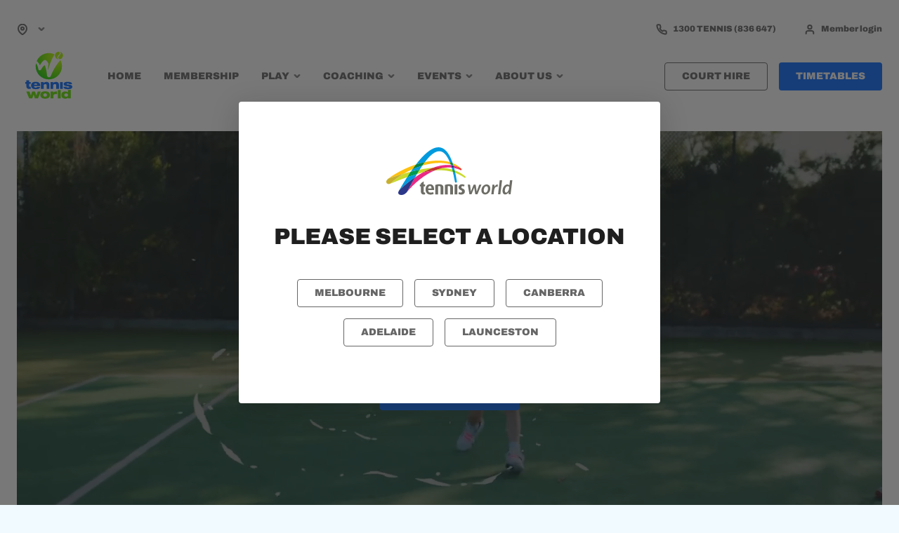

--- FILE ---
content_type: text/html; charset=UTF-8
request_url: https://www.tennisworld.net.au/tennis-world-melbourne/
body_size: 45966
content:
<!doctype html>
<html lang="en-AU" class="no-js">
<head>

  <!-- Google Tag Manager -->
  <script async src="https://www.googletagmanager.com/gtag/js?id=G-GL6YLTBVCK"></script>
  <script>
    window.dataLayer = window.dataLayer || [];
    function gtag(){dataLayer.push(arguments);}
    gtag('js', new Date());

    gtag('config', 'G-GL6YLTBVCK');
  </script>
  <!-- End Google Tag Manager -->

  <meta charset="UTF-8">
<script type="text/javascript">
/* <![CDATA[ */
var gform;gform||(document.addEventListener("gform_main_scripts_loaded",function(){gform.scriptsLoaded=!0}),document.addEventListener("gform/theme/scripts_loaded",function(){gform.themeScriptsLoaded=!0}),window.addEventListener("DOMContentLoaded",function(){gform.domLoaded=!0}),gform={domLoaded:!1,scriptsLoaded:!1,themeScriptsLoaded:!1,isFormEditor:()=>"function"==typeof InitializeEditor,callIfLoaded:function(o){return!(!gform.domLoaded||!gform.scriptsLoaded||!gform.themeScriptsLoaded&&!gform.isFormEditor()||(gform.isFormEditor()&&console.warn("The use of gform.initializeOnLoaded() is deprecated in the form editor context and will be removed in Gravity Forms 3.1."),o(),0))},initializeOnLoaded:function(o){gform.callIfLoaded(o)||(document.addEventListener("gform_main_scripts_loaded",()=>{gform.scriptsLoaded=!0,gform.callIfLoaded(o)}),document.addEventListener("gform/theme/scripts_loaded",()=>{gform.themeScriptsLoaded=!0,gform.callIfLoaded(o)}),window.addEventListener("DOMContentLoaded",()=>{gform.domLoaded=!0,gform.callIfLoaded(o)}))},hooks:{action:{},filter:{}},addAction:function(o,r,e,t){gform.addHook("action",o,r,e,t)},addFilter:function(o,r,e,t){gform.addHook("filter",o,r,e,t)},doAction:function(o){gform.doHook("action",o,arguments)},applyFilters:function(o){return gform.doHook("filter",o,arguments)},removeAction:function(o,r){gform.removeHook("action",o,r)},removeFilter:function(o,r,e){gform.removeHook("filter",o,r,e)},addHook:function(o,r,e,t,n){null==gform.hooks[o][r]&&(gform.hooks[o][r]=[]);var d=gform.hooks[o][r];null==n&&(n=r+"_"+d.length),gform.hooks[o][r].push({tag:n,callable:e,priority:t=null==t?10:t})},doHook:function(r,o,e){var t;if(e=Array.prototype.slice.call(e,1),null!=gform.hooks[r][o]&&((o=gform.hooks[r][o]).sort(function(o,r){return o.priority-r.priority}),o.forEach(function(o){"function"!=typeof(t=o.callable)&&(t=window[t]),"action"==r?t.apply(null,e):e[0]=t.apply(null,e)})),"filter"==r)return e[0]},removeHook:function(o,r,t,n){var e;null!=gform.hooks[o][r]&&(e=(e=gform.hooks[o][r]).filter(function(o,r,e){return!!(null!=n&&n!=o.tag||null!=t&&t!=o.priority)}),gform.hooks[o][r]=e)}});
/* ]]> */
</script>

  <title>
    Tennis World Melbourne Park &amp; Albert Reserve  </title>

  <meta http-equiv="X-UA-Compatible" content="IE=edge,chrome=1">
  <meta name="viewport" content="width=device-width, initial-scale=1.0">

  <link href="//www.google-analytics.com" rel="dns-prefetch">
  <link rel="apple-touch-icon" sizes="180x180" href="https://www.tennisworld.net.au/wp-content/themes/tennisworld-new/apple-touch-icon.png">
  <link rel="icon" type="image/png" sizes="32x32" href="https://www.tennisworld.net.au/wp-content/themes/tennisworld-new/favicon-32x32.png">
  <link rel="icon" type="image/png" sizes="16x16" href="https://www.tennisworld.net.au/wp-content/themes/tennisworld-new/favicon-16x16.png">
  <link rel="manifest" href="https://www.tennisworld.net.au/wp-content/themes/tennisworld-new/site.webmanifest">
  <link rel="icon" type="image/svg+xml" href="https://www.tennisworld.net.au/wp-content/themes/tennisworld-new/favicon.svg">
  <link rel="alternate icon" href="https://www.tennisworld.net.au/wp-content/themes/tennisworld-new/favicon.ico">
  <link rel="mask-icon" href="https://www.tennisworld.net.au/wp-content/themes/tennisworld-new/safari-pinned-tab.svg" color="#5bbad5">
  <meta name="msapplication-TileColor" content="#ffffff">
  <meta name="theme-color" content="#ffffff">
  <link rel="manifest" href="https://www.tennisworld.net.au/wp-content/themes/tennisworld-new/assets/site.webmanifest">
  <link rel="alternate" type="application/rss+xml" title="Tennis World" href="https://www.tennisworld.net.au/feed/"/>
  <meta name='robots' content='index, follow, max-image-preview:large, max-snippet:-1, max-video-preview:-1' />
	<style>img:is([sizes="auto" i], [sizes^="auto," i]) { contain-intrinsic-size: 3000px 1500px }</style>
	
	<!-- This site is optimized with the Yoast SEO Premium plugin v26.7 (Yoast SEO v26.7) - https://yoast.com/wordpress/plugins/seo/ -->
	<meta name="description" content="Experience Tennis World Melbourne Park and Albert Reserve. Elite courts, professional coaching, and tennis programs for all players" />
	<link rel="canonical" href="https://www.tennisworld.net.au/tennis-world-melbourne/" />
	<meta property="og:locale" content="en_US" />
	<meta property="og:type" content="article" />
	<meta property="og:title" content="Tennis World Melbourne" />
	<meta property="og:description" content="Experience Tennis World Melbourne Park and Albert Reserve. Elite courts, professional coaching, and tennis programs for all players" />
	<meta property="og:url" content="https://www.tennisworld.net.au/tennis-world-melbourne/" />
	<meta property="og:site_name" content="Tennis World" />
	<meta property="article:publisher" content="https://www.facebook.com/tennisworldaus" />
	<meta property="article:modified_time" content="2025-12-10T06:18:30+00:00" />
	<meta property="og:image" content="https://www.tennisworld.net.au/wp-content/uploads/2024/07/Tennis-World_Logo_RGB_GRAD_POS-scaled.jpg" />
	<meta property="og:image:width" content="2560" />
	<meta property="og:image:height" content="2359" />
	<meta property="og:image:type" content="image/jpeg" />
	<meta name="twitter:card" content="summary_large_image" />
	<script type="application/ld+json" class="yoast-schema-graph">{"@context":"https://schema.org","@graph":[{"@type":"WebPage","@id":"https://www.tennisworld.net.au/tennis-world-melbourne/","url":"https://www.tennisworld.net.au/tennis-world-melbourne/","name":"Tennis World Melbourne Park & Albert Reserve","isPartOf":{"@id":"https://www.tennisworld.net.au/#website"},"primaryImageOfPage":{"@id":"https://www.tennisworld.net.au/tennis-world-melbourne/#primaryimage"},"image":{"@id":"https://www.tennisworld.net.au/tennis-world-melbourne/#primaryimage"},"thumbnailUrl":"https://www.tennisworld.net.au/wp-content/uploads/2024/07/Tennis-World_Logo_RGB_GRAD_POS-scaled.jpg","datePublished":"2021-12-23T06:36:09+00:00","dateModified":"2025-12-10T06:18:30+00:00","description":"Experience Tennis World Melbourne Park and Albert Reserve. Elite courts, professional coaching, and tennis programs for all players","breadcrumb":{"@id":"https://www.tennisworld.net.au/tennis-world-melbourne/#breadcrumb"},"inLanguage":"en-AU","potentialAction":[{"@type":"ReadAction","target":["https://www.tennisworld.net.au/tennis-world-melbourne/"]}]},{"@type":"ImageObject","inLanguage":"en-AU","@id":"https://www.tennisworld.net.au/tennis-world-melbourne/#primaryimage","url":"https://www.tennisworld.net.au/wp-content/uploads/2024/07/Tennis-World_Logo_RGB_GRAD_POS-scaled.jpg","contentUrl":"https://www.tennisworld.net.au/wp-content/uploads/2024/07/Tennis-World_Logo_RGB_GRAD_POS-scaled.jpg","width":2560,"height":2359},{"@type":"BreadcrumbList","@id":"https://www.tennisworld.net.au/tennis-world-melbourne/#breadcrumb","itemListElement":[{"@type":"ListItem","position":1,"name":"Home","item":"https://www.tennisworld.net.au/"},{"@type":"ListItem","position":2,"name":"Tennis World Melbourne"}]},{"@type":"WebSite","@id":"https://www.tennisworld.net.au/#website","url":"https://www.tennisworld.net.au/","name":"Tennis World","description":"Tennis Coaching, Memberships, Competitions","publisher":{"@id":"https://www.tennisworld.net.au/#organization"},"potentialAction":[{"@type":"SearchAction","target":{"@type":"EntryPoint","urlTemplate":"https://www.tennisworld.net.au/?s={search_term_string}"},"query-input":{"@type":"PropertyValueSpecification","valueRequired":true,"valueName":"search_term_string"}}],"inLanguage":"en-AU"},{"@type":"Organization","@id":"https://www.tennisworld.net.au/#organization","name":"Tennis World","url":"https://www.tennisworld.net.au/","logo":{"@type":"ImageObject","inLanguage":"en-AU","@id":"https://www.tennisworld.net.au/#/schema/logo/image/","url":"https://www.tennisworld.net.au/wp-content/uploads/2023/08/PLAYING-MAKES-LIFE-BETTE.jpg","contentUrl":"https://www.tennisworld.net.au/wp-content/uploads/2023/08/PLAYING-MAKES-LIFE-BETTE.jpg","width":696,"height":696,"caption":"Tennis World"},"image":{"@id":"https://www.tennisworld.net.au/#/schema/logo/image/"},"sameAs":["https://www.facebook.com/tennisworldaus","https://www.instagram.com/tennisworldaus/"]}]}</script>
	<!-- / Yoast SEO Premium plugin. -->


<script type="text/javascript">
/* <![CDATA[ */
window._wpemojiSettings = {"baseUrl":"https:\/\/s.w.org\/images\/core\/emoji\/16.0.1\/72x72\/","ext":".png","svgUrl":"https:\/\/s.w.org\/images\/core\/emoji\/16.0.1\/svg\/","svgExt":".svg","source":{"concatemoji":"https:\/\/www.tennisworld.net.au\/wp-includes\/js\/wp-emoji-release.min.js?ver=6.8.3"}};
/*! This file is auto-generated */
!function(s,n){var o,i,e;function c(e){try{var t={supportTests:e,timestamp:(new Date).valueOf()};sessionStorage.setItem(o,JSON.stringify(t))}catch(e){}}function p(e,t,n){e.clearRect(0,0,e.canvas.width,e.canvas.height),e.fillText(t,0,0);var t=new Uint32Array(e.getImageData(0,0,e.canvas.width,e.canvas.height).data),a=(e.clearRect(0,0,e.canvas.width,e.canvas.height),e.fillText(n,0,0),new Uint32Array(e.getImageData(0,0,e.canvas.width,e.canvas.height).data));return t.every(function(e,t){return e===a[t]})}function u(e,t){e.clearRect(0,0,e.canvas.width,e.canvas.height),e.fillText(t,0,0);for(var n=e.getImageData(16,16,1,1),a=0;a<n.data.length;a++)if(0!==n.data[a])return!1;return!0}function f(e,t,n,a){switch(t){case"flag":return n(e,"\ud83c\udff3\ufe0f\u200d\u26a7\ufe0f","\ud83c\udff3\ufe0f\u200b\u26a7\ufe0f")?!1:!n(e,"\ud83c\udde8\ud83c\uddf6","\ud83c\udde8\u200b\ud83c\uddf6")&&!n(e,"\ud83c\udff4\udb40\udc67\udb40\udc62\udb40\udc65\udb40\udc6e\udb40\udc67\udb40\udc7f","\ud83c\udff4\u200b\udb40\udc67\u200b\udb40\udc62\u200b\udb40\udc65\u200b\udb40\udc6e\u200b\udb40\udc67\u200b\udb40\udc7f");case"emoji":return!a(e,"\ud83e\udedf")}return!1}function g(e,t,n,a){var r="undefined"!=typeof WorkerGlobalScope&&self instanceof WorkerGlobalScope?new OffscreenCanvas(300,150):s.createElement("canvas"),o=r.getContext("2d",{willReadFrequently:!0}),i=(o.textBaseline="top",o.font="600 32px Arial",{});return e.forEach(function(e){i[e]=t(o,e,n,a)}),i}function t(e){var t=s.createElement("script");t.src=e,t.defer=!0,s.head.appendChild(t)}"undefined"!=typeof Promise&&(o="wpEmojiSettingsSupports",i=["flag","emoji"],n.supports={everything:!0,everythingExceptFlag:!0},e=new Promise(function(e){s.addEventListener("DOMContentLoaded",e,{once:!0})}),new Promise(function(t){var n=function(){try{var e=JSON.parse(sessionStorage.getItem(o));if("object"==typeof e&&"number"==typeof e.timestamp&&(new Date).valueOf()<e.timestamp+604800&&"object"==typeof e.supportTests)return e.supportTests}catch(e){}return null}();if(!n){if("undefined"!=typeof Worker&&"undefined"!=typeof OffscreenCanvas&&"undefined"!=typeof URL&&URL.createObjectURL&&"undefined"!=typeof Blob)try{var e="postMessage("+g.toString()+"("+[JSON.stringify(i),f.toString(),p.toString(),u.toString()].join(",")+"));",a=new Blob([e],{type:"text/javascript"}),r=new Worker(URL.createObjectURL(a),{name:"wpTestEmojiSupports"});return void(r.onmessage=function(e){c(n=e.data),r.terminate(),t(n)})}catch(e){}c(n=g(i,f,p,u))}t(n)}).then(function(e){for(var t in e)n.supports[t]=e[t],n.supports.everything=n.supports.everything&&n.supports[t],"flag"!==t&&(n.supports.everythingExceptFlag=n.supports.everythingExceptFlag&&n.supports[t]);n.supports.everythingExceptFlag=n.supports.everythingExceptFlag&&!n.supports.flag,n.DOMReady=!1,n.readyCallback=function(){n.DOMReady=!0}}).then(function(){return e}).then(function(){var e;n.supports.everything||(n.readyCallback(),(e=n.source||{}).concatemoji?t(e.concatemoji):e.wpemoji&&e.twemoji&&(t(e.twemoji),t(e.wpemoji)))}))}((window,document),window._wpemojiSettings);
/* ]]> */
</script>
<link rel='stylesheet' id='sbi_styles-css' href='https://www.tennisworld.net.au/wp-content/plugins/instagram-feed/css/sbi-styles.min.css?ver=6.10.0' type='text/css' media='all' />
<style id='wp-emoji-styles-inline-css' type='text/css'>

	img.wp-smiley, img.emoji {
		display: inline !important;
		border: none !important;
		box-shadow: none !important;
		height: 1em !important;
		width: 1em !important;
		margin: 0 0.07em !important;
		vertical-align: -0.1em !important;
		background: none !important;
		padding: 0 !important;
	}
</style>
<link rel='stylesheet' id='wp-block-library-css' href='https://www.tennisworld.net.au/wp-includes/css/dist/block-library/style.min.css?ver=6.8.3' type='text/css' media='all' />
<style id='classic-theme-styles-inline-css' type='text/css'>
/*! This file is auto-generated */
.wp-block-button__link{color:#fff;background-color:#32373c;border-radius:9999px;box-shadow:none;text-decoration:none;padding:calc(.667em + 2px) calc(1.333em + 2px);font-size:1.125em}.wp-block-file__button{background:#32373c;color:#fff;text-decoration:none}
</style>
<style id='global-styles-inline-css' type='text/css'>
:root{--wp--preset--aspect-ratio--square: 1;--wp--preset--aspect-ratio--4-3: 4/3;--wp--preset--aspect-ratio--3-4: 3/4;--wp--preset--aspect-ratio--3-2: 3/2;--wp--preset--aspect-ratio--2-3: 2/3;--wp--preset--aspect-ratio--16-9: 16/9;--wp--preset--aspect-ratio--9-16: 9/16;--wp--preset--color--black: #000000;--wp--preset--color--cyan-bluish-gray: #abb8c3;--wp--preset--color--white: #ffffff;--wp--preset--color--pale-pink: #f78da7;--wp--preset--color--vivid-red: #cf2e2e;--wp--preset--color--luminous-vivid-orange: #ff6900;--wp--preset--color--luminous-vivid-amber: #fcb900;--wp--preset--color--light-green-cyan: #7bdcb5;--wp--preset--color--vivid-green-cyan: #00d084;--wp--preset--color--pale-cyan-blue: #8ed1fc;--wp--preset--color--vivid-cyan-blue: #0693e3;--wp--preset--color--vivid-purple: #9b51e0;--wp--preset--gradient--vivid-cyan-blue-to-vivid-purple: linear-gradient(135deg,rgba(6,147,227,1) 0%,rgb(155,81,224) 100%);--wp--preset--gradient--light-green-cyan-to-vivid-green-cyan: linear-gradient(135deg,rgb(122,220,180) 0%,rgb(0,208,130) 100%);--wp--preset--gradient--luminous-vivid-amber-to-luminous-vivid-orange: linear-gradient(135deg,rgba(252,185,0,1) 0%,rgba(255,105,0,1) 100%);--wp--preset--gradient--luminous-vivid-orange-to-vivid-red: linear-gradient(135deg,rgba(255,105,0,1) 0%,rgb(207,46,46) 100%);--wp--preset--gradient--very-light-gray-to-cyan-bluish-gray: linear-gradient(135deg,rgb(238,238,238) 0%,rgb(169,184,195) 100%);--wp--preset--gradient--cool-to-warm-spectrum: linear-gradient(135deg,rgb(74,234,220) 0%,rgb(151,120,209) 20%,rgb(207,42,186) 40%,rgb(238,44,130) 60%,rgb(251,105,98) 80%,rgb(254,248,76) 100%);--wp--preset--gradient--blush-light-purple: linear-gradient(135deg,rgb(255,206,236) 0%,rgb(152,150,240) 100%);--wp--preset--gradient--blush-bordeaux: linear-gradient(135deg,rgb(254,205,165) 0%,rgb(254,45,45) 50%,rgb(107,0,62) 100%);--wp--preset--gradient--luminous-dusk: linear-gradient(135deg,rgb(255,203,112) 0%,rgb(199,81,192) 50%,rgb(65,88,208) 100%);--wp--preset--gradient--pale-ocean: linear-gradient(135deg,rgb(255,245,203) 0%,rgb(182,227,212) 50%,rgb(51,167,181) 100%);--wp--preset--gradient--electric-grass: linear-gradient(135deg,rgb(202,248,128) 0%,rgb(113,206,126) 100%);--wp--preset--gradient--midnight: linear-gradient(135deg,rgb(2,3,129) 0%,rgb(40,116,252) 100%);--wp--preset--font-size--small: 13px;--wp--preset--font-size--medium: 20px;--wp--preset--font-size--large: 36px;--wp--preset--font-size--x-large: 42px;--wp--preset--spacing--20: 0.44rem;--wp--preset--spacing--30: 0.67rem;--wp--preset--spacing--40: 1rem;--wp--preset--spacing--50: 1.5rem;--wp--preset--spacing--60: 2.25rem;--wp--preset--spacing--70: 3.38rem;--wp--preset--spacing--80: 5.06rem;--wp--preset--shadow--natural: 6px 6px 9px rgba(0, 0, 0, 0.2);--wp--preset--shadow--deep: 12px 12px 50px rgba(0, 0, 0, 0.4);--wp--preset--shadow--sharp: 6px 6px 0px rgba(0, 0, 0, 0.2);--wp--preset--shadow--outlined: 6px 6px 0px -3px rgba(255, 255, 255, 1), 6px 6px rgba(0, 0, 0, 1);--wp--preset--shadow--crisp: 6px 6px 0px rgba(0, 0, 0, 1);}:where(.is-layout-flex){gap: 0.5em;}:where(.is-layout-grid){gap: 0.5em;}body .is-layout-flex{display: flex;}.is-layout-flex{flex-wrap: wrap;align-items: center;}.is-layout-flex > :is(*, div){margin: 0;}body .is-layout-grid{display: grid;}.is-layout-grid > :is(*, div){margin: 0;}:where(.wp-block-columns.is-layout-flex){gap: 2em;}:where(.wp-block-columns.is-layout-grid){gap: 2em;}:where(.wp-block-post-template.is-layout-flex){gap: 1.25em;}:where(.wp-block-post-template.is-layout-grid){gap: 1.25em;}.has-black-color{color: var(--wp--preset--color--black) !important;}.has-cyan-bluish-gray-color{color: var(--wp--preset--color--cyan-bluish-gray) !important;}.has-white-color{color: var(--wp--preset--color--white) !important;}.has-pale-pink-color{color: var(--wp--preset--color--pale-pink) !important;}.has-vivid-red-color{color: var(--wp--preset--color--vivid-red) !important;}.has-luminous-vivid-orange-color{color: var(--wp--preset--color--luminous-vivid-orange) !important;}.has-luminous-vivid-amber-color{color: var(--wp--preset--color--luminous-vivid-amber) !important;}.has-light-green-cyan-color{color: var(--wp--preset--color--light-green-cyan) !important;}.has-vivid-green-cyan-color{color: var(--wp--preset--color--vivid-green-cyan) !important;}.has-pale-cyan-blue-color{color: var(--wp--preset--color--pale-cyan-blue) !important;}.has-vivid-cyan-blue-color{color: var(--wp--preset--color--vivid-cyan-blue) !important;}.has-vivid-purple-color{color: var(--wp--preset--color--vivid-purple) !important;}.has-black-background-color{background-color: var(--wp--preset--color--black) !important;}.has-cyan-bluish-gray-background-color{background-color: var(--wp--preset--color--cyan-bluish-gray) !important;}.has-white-background-color{background-color: var(--wp--preset--color--white) !important;}.has-pale-pink-background-color{background-color: var(--wp--preset--color--pale-pink) !important;}.has-vivid-red-background-color{background-color: var(--wp--preset--color--vivid-red) !important;}.has-luminous-vivid-orange-background-color{background-color: var(--wp--preset--color--luminous-vivid-orange) !important;}.has-luminous-vivid-amber-background-color{background-color: var(--wp--preset--color--luminous-vivid-amber) !important;}.has-light-green-cyan-background-color{background-color: var(--wp--preset--color--light-green-cyan) !important;}.has-vivid-green-cyan-background-color{background-color: var(--wp--preset--color--vivid-green-cyan) !important;}.has-pale-cyan-blue-background-color{background-color: var(--wp--preset--color--pale-cyan-blue) !important;}.has-vivid-cyan-blue-background-color{background-color: var(--wp--preset--color--vivid-cyan-blue) !important;}.has-vivid-purple-background-color{background-color: var(--wp--preset--color--vivid-purple) !important;}.has-black-border-color{border-color: var(--wp--preset--color--black) !important;}.has-cyan-bluish-gray-border-color{border-color: var(--wp--preset--color--cyan-bluish-gray) !important;}.has-white-border-color{border-color: var(--wp--preset--color--white) !important;}.has-pale-pink-border-color{border-color: var(--wp--preset--color--pale-pink) !important;}.has-vivid-red-border-color{border-color: var(--wp--preset--color--vivid-red) !important;}.has-luminous-vivid-orange-border-color{border-color: var(--wp--preset--color--luminous-vivid-orange) !important;}.has-luminous-vivid-amber-border-color{border-color: var(--wp--preset--color--luminous-vivid-amber) !important;}.has-light-green-cyan-border-color{border-color: var(--wp--preset--color--light-green-cyan) !important;}.has-vivid-green-cyan-border-color{border-color: var(--wp--preset--color--vivid-green-cyan) !important;}.has-pale-cyan-blue-border-color{border-color: var(--wp--preset--color--pale-cyan-blue) !important;}.has-vivid-cyan-blue-border-color{border-color: var(--wp--preset--color--vivid-cyan-blue) !important;}.has-vivid-purple-border-color{border-color: var(--wp--preset--color--vivid-purple) !important;}.has-vivid-cyan-blue-to-vivid-purple-gradient-background{background: var(--wp--preset--gradient--vivid-cyan-blue-to-vivid-purple) !important;}.has-light-green-cyan-to-vivid-green-cyan-gradient-background{background: var(--wp--preset--gradient--light-green-cyan-to-vivid-green-cyan) !important;}.has-luminous-vivid-amber-to-luminous-vivid-orange-gradient-background{background: var(--wp--preset--gradient--luminous-vivid-amber-to-luminous-vivid-orange) !important;}.has-luminous-vivid-orange-to-vivid-red-gradient-background{background: var(--wp--preset--gradient--luminous-vivid-orange-to-vivid-red) !important;}.has-very-light-gray-to-cyan-bluish-gray-gradient-background{background: var(--wp--preset--gradient--very-light-gray-to-cyan-bluish-gray) !important;}.has-cool-to-warm-spectrum-gradient-background{background: var(--wp--preset--gradient--cool-to-warm-spectrum) !important;}.has-blush-light-purple-gradient-background{background: var(--wp--preset--gradient--blush-light-purple) !important;}.has-blush-bordeaux-gradient-background{background: var(--wp--preset--gradient--blush-bordeaux) !important;}.has-luminous-dusk-gradient-background{background: var(--wp--preset--gradient--luminous-dusk) !important;}.has-pale-ocean-gradient-background{background: var(--wp--preset--gradient--pale-ocean) !important;}.has-electric-grass-gradient-background{background: var(--wp--preset--gradient--electric-grass) !important;}.has-midnight-gradient-background{background: var(--wp--preset--gradient--midnight) !important;}.has-small-font-size{font-size: var(--wp--preset--font-size--small) !important;}.has-medium-font-size{font-size: var(--wp--preset--font-size--medium) !important;}.has-large-font-size{font-size: var(--wp--preset--font-size--large) !important;}.has-x-large-font-size{font-size: var(--wp--preset--font-size--x-large) !important;}
:where(.wp-block-post-template.is-layout-flex){gap: 1.25em;}:where(.wp-block-post-template.is-layout-grid){gap: 1.25em;}
:where(.wp-block-columns.is-layout-flex){gap: 2em;}:where(.wp-block-columns.is-layout-grid){gap: 2em;}
:root :where(.wp-block-pullquote){font-size: 1.5em;line-height: 1.6;}
</style>
<link rel='stylesheet' id='SFSImainCss-css' href='https://www.tennisworld.net.au/wp-content/plugins/ultimate-social-media-icons/css/sfsi-style.css?ver=2.9.6' type='text/css' media='all' />
<link rel='stylesheet' id='uaf_client_css-css' href='https://www.tennisworld.net.au/wp-content/uploads/useanyfont/uaf.css?ver=1764461415' type='text/css' media='all' />
<link rel='stylesheet' id='main-css' href='https://www.tennisworld.net.au/wp-content/themes/tennisworld-new/dist/css/style.min.css?ver=1721267974' type='text/css' media='all' />
<script type="text/javascript" src="https://www.tennisworld.net.au/wp-includes/js/jquery/jquery.min.js?ver=3.7.1" id="jquery-core-js"></script>
<script type="text/javascript" src="https://www.tennisworld.net.au/wp-includes/js/jquery/jquery-migrate.min.js?ver=3.4.1" id="jquery-migrate-js"></script>
<link rel="https://api.w.org/" href="https://www.tennisworld.net.au/wp-json/" /><link rel="alternate" title="JSON" type="application/json" href="https://www.tennisworld.net.au/wp-json/wp/v2/pages/6" /><link rel='shortlink' href='https://www.tennisworld.net.au/?p=6' />
<link rel="alternate" title="oEmbed (JSON)" type="application/json+oembed" href="https://www.tennisworld.net.au/wp-json/oembed/1.0/embed?url=https%3A%2F%2Fwww.tennisworld.net.au%2Ftennis-world-melbourne%2F" />
<link rel="alternate" title="oEmbed (XML)" type="text/xml+oembed" href="https://www.tennisworld.net.au/wp-json/oembed/1.0/embed?url=https%3A%2F%2Fwww.tennisworld.net.au%2Ftennis-world-melbourne%2F&#038;format=xml" />
<meta name="follow.[base64]" content="9b2dxy1WLvfb2k183gU4"/><link rel="icon" href="https://www.tennisworld.net.au/wp-content/uploads/2024/06/cropped-Favicon-1-32x32.png" sizes="32x32" />
<link rel="icon" href="https://www.tennisworld.net.au/wp-content/uploads/2024/06/cropped-Favicon-1-192x192.png" sizes="192x192" />
<link rel="apple-touch-icon" href="https://www.tennisworld.net.au/wp-content/uploads/2024/06/cropped-Favicon-1-180x180.png" />
<meta name="msapplication-TileImage" content="https://www.tennisworld.net.au/wp-content/uploads/2024/06/cropped-Favicon-1-270x270.png" />
</head>
<body class="wp-singular page-template-default page page-id-6 wp-theme-tennisworld-new sfsi_actvite_theme_flat">
  <input id="domain" type="hidden" value="https://www.tennisworld.net.au">
    <header class="header" role="banner">
    <div class="container">
      <div class="header-row hidden-lg-down">
        <div class="venue-menu">
          <div class="dropdown text t-small">
            <a href="#" class="venue-link icon i-location current-location"><span></span></a>
            <ul class="venue-dropdown-list text t-small">
                                                    <li class="li-melbourne" title="Melbourne"><a href="#" onclick="setCookie('venue','melbourne','365'); return false;">Melbourne</a></li>
                                        <li class="li-sydney" title="Sydney"><a href="#" onclick="setCookie('venue','sydney','365'); return false;">Sydney</a></li>
                                        <li class="li-canberra" title="Canberra"><a href="#" onclick="setCookie('venue','canberra','365'); return false;">Canberra</a></li>
                                        <li class="li-adelaide" title="Adelaide"><a href="#" onclick="setCookie('venue','adelaide','365'); return false;">Adelaide</a></li>
                                        <li class="li-launceston" title="Launceston"><a href="#" onclick="setCookie('venue','launceston','365'); return false;">Launceston</a></li>
                                                  </ul>
          </div>
        </div>
        <div class="top-nav text t-small">
          <div class="phone">
                        <a href="tel:1300836647" class="icon i-phone" title="1300 TENNIS (836 647)">1300 TENNIS (836 647)</a>
          </div>
                      <div class="member">
              <a href="https://tennisworld.perfectgym.com.au/ClientPortal2/#/Login" class="icon i-member" title="Member login">Member login</a>
            </div>
                    </div>
      </div>
      <div class="header-row">
        <div class="menu-wrapper hidden-lg-up">
          <div class="hamburger-menu"></div>
        </div>
        <div class="logo">
                    <a href="https://www.tennisworld.net.au/" title="Tennis World">
            <?xml version="1.0" encoding="UTF-8"?><svg id="Layer_1" xmlns="http://www.w3.org/2000/svg" xmlns:xlink="http://www.w3.org/1999/xlink" viewBox="0 0 2175.62 2005.21"><defs><style>.cls-1{fill:url(#radial-gradient);}.cls-1,.cls-2,.cls-3,.cls-4{stroke-width:0px;}.cls-2{fill:#0a6dff;}.cls-3{fill:#aff500;}.cls-4{fill:#64e100;}</style><radialGradient id="radial-gradient" cx="1405.5" cy="339.36" fx="1405.5" fy="339.36" r="914.99" gradientUnits="userSpaceOnUse"><stop offset=".25" stop-color="#aff500"/><stop offset=".88" stop-color="#31d800"/><stop offset="1" stop-color="#1acf10"/></radialGradient></defs><path class="cls-2" d="M910.08,1218.81v28.72h2.45c12.79-12,27.01-20.79,42.66-26.36,15.65-5.57,33.54-8.36,53.68-8.36,30.21,0,54.16,7.5,71.85,22.5,17.69,15,26.54,37.65,26.54,67.94v147.03h-92.26v-119.38c0-29.72-15.38-44.58-46.13-44.58-15.79,0-29.26,4.43-40.42,13.29-11.16,8.86-16.74,23.72-16.74,44.58v106.1h-92.26v-231.47h90.63Z"/><path class="cls-2" d="M1235.45,1218.81v28.72h2.45c12.79-12,27.01-20.79,42.66-26.36,15.65-5.57,33.54-8.36,53.68-8.36,30.21,0,54.16,7.5,71.85,22.5,17.69,15,26.54,37.65,26.54,67.94v147.03h-92.26v-119.38c0-29.72-15.38-44.58-46.13-44.58-15.79,0-29.26,4.43-40.42,13.29-11.16,8.86-16.74,23.72-16.74,44.58v106.1h-92.26v-231.47h90.63Z"/><path class="cls-2" d="M1562.44,1450.28h-92.26v-231.47h92.26v231.47Z"/><path class="cls-2" d="M1693.03,1356.57c-52.45-7.29-99.16-19.65-99.16-70.03,0-60.29,70.21-77.59,138.39-77.59,45.17,0,80.63,5.93,106.35,17.79,25.72,11.86,39.26,31.93,40.62,60.23h-98.39c-.82-8-5.45-13.64-13.88-16.93-8.44-3.28-20.28-4.93-35.52-4.93-13.34,0-38.78,2.79-38.78,16.21,0,20.18,35.79,17.89,86.01,23.91,50.22,6.03,109.13,20.49,109.13,74.33,0,74.76-98.49,80.16-150.23,80.16-31.84,0-58.45-2.29-79.81-6.86-21.37-4.57-38.24-12.86-50.62-24.86-12.39-12-18.98-29-19.8-51.01h101.65c.82,9.72,4.96,16.44,12.45,20.15,7.48,3.72,20.21,5.57,38.17,5.57,18.93,0,45.77-2.92,45.77-16.94,0-21.09-39.91-21.91-92.36-29.19Z"/><path class="cls-2" d="M794.29,1334.68c0-40.24-12.85-71.21-38.53-92.91-25.69-21.69-64.22-32.54-115.6-32.54s-90.32,10.85-116.01,32.54c-25.69,21.69-38.53,52.66-38.53,92.91s12.84,71.15,38.53,92.7c25.69,21.55,64.36,32.32,116.01,32.32s92.42-7.71,114.99-23.12c21.38-14.6,33.22-32.8,35.56-54.58h-99.31c-8.04,14.87-25.11,25.11-51.25,25.11-17.94,0-31.67-3.98-41.18-11.94-9.52-7.96-15.23-22.95-17.13-37.8h211.22c.82-6.56,1.22-14.13,1.22-22.69ZM583.88,1305.45c3.26-13.78,9.51-25.15,18.76-32.03,9.24-6.87,21.75-10.32,37.51-10.32s28.2,3.44,37.31,10.32c9.1,6.88,15.29,18.25,18.55,32.03h-112.13Z"/><path class="cls-2" d="M462.53,1377.37c-30.75,2.69-46.13-2.62-46.13-32.34v-70.49h56.74v-55.72h-56.74v-62.58h-92.26v62.58h-36.33v55.72h36.33v87.9c0,30.29,8.85,52.94,26.54,67.94,17.69,15,41.64,22.5,71.85,22.5,20.08,0,37.91-2.78,53.52-8.31l-5.82-68.22c-2.51.42-5.06.78-7.7,1.01Z"/><path class="cls-4" d="M706.6,1542.54h107.03l-94.19,231.2h-105.75l-42.82-131.87h-2.57l-42.82,131.87h-106.6l-95.05-231.2h107.03l44.53,130.59h2.57l42.39-130.59h97.19l44.53,130.16h2.57l41.96-130.16Z"/><path class="cls-4" d="M1084.01,1565.24c26.97,21.7,40.46,52.66,40.46,92.91s-13.48,71.15-40.46,92.69c-26.97,21.55-67.43,32.32-121.38,32.32s-94.83-10.77-121.8-32.32c-26.97-21.55-40.46-52.45-40.46-92.69s13.48-71.21,40.46-92.91c26.97-21.69,67.58-32.54,121.8-32.54s94.41,10.85,121.38,32.54ZM1008.66,1700.1c10.13-9.99,15.2-23.97,15.2-41.96s-5.07-31.96-15.2-41.96c-10.13-9.99-25.48-14.98-46.03-14.98s-35.96,4.99-46.24,14.98c-10.28,9.99-15.41,23.97-15.41,41.96s5.14,31.97,15.41,41.96c10.28,10,25.69,14.99,46.24,14.99s35.89-4.99,46.03-14.99Z"/><path class="cls-4" d="M1147.15,1542.54h95.05v30.83h2.57c11.99-13.13,26.4-22.55,43.24-28.26,16.84-5.71,37.1-8.56,60.8-8.56,7.14,0,13.13.43,17.98,1.29v92.48c-13.7-3.14-27.4-4.71-41.1-4.71-24.55,0-44.32,4.64-59.3,13.92-14.99,9.28-22.48,26.33-22.48,51.16v83.06h-96.76v-231.2Z"/><path class="cls-4" d="M1737.98,1487.84v79.97h-2.57c-22.26-20.83-51.38-31.26-87.34-31.26-41.39,0-73.93,10.64-97.62,31.89-23.7,21.27-35.53,51.74-35.53,91.41s11.84,69.79,35.53,91.19c23.69,21.41,56.23,32.11,97.62,32.11,37.96,0,67.64-11.41,89.05-34.25h2.57v24.83h95.05v-296.8c-32.7,9.54-70.19,10.88-96.76,10.89ZM1724.92,1700.31c-10.71,9.85-26.62,14.78-47.74,14.78s-35.96-4.78-46.24-14.34c-10.28-9.56-15.41-23.19-15.41-40.89s5.14-31.69,15.41-41.1c10.28-9.43,25.69-14.13,46.24-14.13s37.04,4.93,47.74,14.77c10.7,9.85,16.06,23.33,16.06,40.46s-5.36,30.61-16.06,40.45Z"/><rect class="cls-4" x="1395.47" y="1487.84" width="96.76" height="285.9"/><path class="cls-1" d="M714.61,539.5c6.77,7.11,25.26,27.16,44.66,59.05,9.2,15.12,15.06,27.08,18.98,35.12,2.4,4.94,4.64,9.75,6.77,14.52,8.86-16.65,16.36-29.27,20.03-35.35,4.64-7.69,11.35-18.77,20.98-32.76,3.66-5.31,16.99-24.48,36.85-48,8.42-9.97,18.44-21.67,33.24-36.04,3.08-2.99,6.14-5.85,9.33-8.74,13.08-13.17,31.2-21.32,51.22-21.32,21.86,0,41.44,9.71,54.68,25.06,0,0,20.14,24.06,32.18,41.78,17.76,26.15,28.62,48.18,36.49,64.83-14.91,71.37-19.03,118.45-24.82,227.69,0,0,0,0,0,0,4.9-19.6,10.96-42.03,18.45-66.55,10.88-35.63,20.17-64.63,25.98-81.87,0,0,9.05-26.89,18.28-52.36,30.1-83.07,66.87-164.02,68.6-167.82,6.1-13.37,25.05-54.68,51.19-105.27,20.74-40.13,36.49-67.71,41.82-76.97-58.12-27.6-123.12-43.04-191.74-43.04-185.19,0-344.12,112.49-412.17,272.86,14,10.89,24.39,20.59,30.93,27.01,4.21,4.13,7.23,7.29,8.06,8.16ZM1483.9,470.5c-31.39,34.16-62.81,74.34-62.81,74.34-15.88,20.22-58.4,75.45-107.65,153.97-51.84,82.65-84.91,149.42-97.03,174.46-26.5,54.71-43.45,95.8-58.1,134.34,0,0,0,0,0,0-9.26,27.07-34.92,46.54-65.14,46.54-36.16,0-65.8-27.88-68.6-63.31-.12-.64-.21-1.29-.24-1.95,0,0,0,0,0,0-.36-6.47-.93-15.76-1.77-26.92-2.17-28.82-4.79-52.08-6.14-63.11-9.32-75.96-26.91-138.45-26.91-138.45-11.48-41.02-21.96-66.48-26.2-76.44-8-18.81-15.44-33.4-21.67-44.42-3.71,3.28-7.84,7.05-12.24,11.24-4.84,4.61-17.81,17.17-33.39,35.42-21.14,24.77-34.81,45.63-46.43,63.48-7.35,11.3-17.63,28.07-27.99,46.63,0,0,0,0,0,0,0,0,0,0,0,0-7.98,14.7-23.55,24.67-41.45,24.67-22.46,0-41.25-15.71-45.98-36.74,0,0-3.83-16.3-5.8-24.43-3.28-13.58-6.66-27.14-10.13-40.68-2.29-9.14-5.76-21.75-10.82-36.51-4.92-14.36-10.52-30.72-20.89-50.29-5.81-10.97-14.53-25.6-27.2-41.66-2.34-2.94-5.1-6.27-8.27-9.86-7.07,31.6-10.81,64.46-10.81,98.19,0,247.17,200.37,447.54,447.54,447.54s447.54-200.37,447.54-447.54c0-75.29-18.59-146.25-51.44-208.51Z"/><path class="cls-3" d="M1381.74,353.77c17.7-47.38,82.62-81.11,80.51-118.21-1.33-23.35-18.39-58.99-64.32-49.7,0,0-.01,0-.02,0-58.06,15.19-100.77,66.49-100.77,127.43,0,71.02,58.01,128.94,130.72,131.87-37.48-8.76-62.56-47.4-46.12-91.4ZM1456.62,183.16c22.82,8.42,35.07,28.55,37.83,46.7,8.01,52.58-58.13,84.03-79.74,128.49-28.09,57.79,38.98,84.76,62.89,79.94h0c53.83-17.69,92.57-66.97,92.57-125,0-65.33-49.09-119.58-113.56-130.13Z"/></svg>          </a>
        </div>
                  <div class="hidden-lg-up text t-normal">
            <strong><a href="https://tennisworld.perfectgym.com.au/ClientPortal2/#/Classes/6/List" title="Join now">Join now</a></strong>
          </div>
                  <div class="nav-overlay hidden-lg-up ">
          <div class="nav-overlay_top">
            <ul>
                              <li class="text t-small">
                  <a href="https://tennisworld.perfectgym.com.au/ClientPortal2/#/Login" class="icon i-member" title="Member login">Member login</a>
                </li>
                              <li class="dropdown text t-small last">
                <a href="#" class="venue-link icon i-location current-location" title=""> <span></span></a>
                <div class="ul venue-dropdown-list text t-small">
                                                                <div class="li li-melbourne"><a href="#" onclick="setCookie('venue','melbourne','365'); return false;"  title="Melbourne">Melbourne</a></div>
                                              <div class="li li-sydney"><a href="#" onclick="setCookie('venue','sydney','365'); return false;"  title="Sydney">Sydney</a></div>
                                              <div class="li li-canberra"><a href="#" onclick="setCookie('venue','canberra','365'); return false;"  title="Canberra">Canberra</a></div>
                                              <div class="li li-adelaide"><a href="#" onclick="setCookie('venue','adelaide','365'); return false;"  title="Adelaide">Adelaide</a></div>
                                              <div class="li li-launceston"><a href="#" onclick="setCookie('venue','launceston','365'); return false;"  title="Launceston">Launceston</a></div>
                                                              </div>
              </li>
            </ul>
          </div>
          <div class="nav-overlay_middle">
            <ul>
              <li class="menu-item menu-item-type-custom menu-item-object-custom menu-item-home menu-item-41"><a href="https://www.tennisworld.net.au/">Home</a></li>
<li class="menu-item menu-item-type-post_type menu-item-object-page menu-item-42"><a href="https://www.tennisworld.net.au/tennis-membership/">Membership</a></li>
<li class="menu-item menu-item-type-post_type menu-item-object-page menu-item-has-children menu-item-65"><a href="https://www.tennisworld.net.au/tennis-world-play/">Play</a>
<ul class="sub-menu">
	<li class="menu-item menu-item-type-post_type menu-item-object-page menu-item-3414"><a href="https://www.tennisworld.net.au/tennis-world-play/tennis-court-hire/">Court Hire</a></li>
	<li class="menu-item menu-item-type-post_type menu-item-object-page menu-item-4990"><a href="https://www.tennisworld.net.au/tennis-world-play/tennis-holiday-camps/">Holiday Camps</a></li>
	<li class="menu-item menu-item-type-post_type menu-item-object-page menu-item-45"><a href="https://www.tennisworld.net.au/tennis-world-play/cardio-tennis/">Cardio Tennis</a></li>
	<li class="menu-item menu-item-type-post_type menu-item-object-page menu-item-1685"><a href="https://www.tennisworld.net.au/tennis-world-play/hot-shots-match-play/">Jr Play Sessions</a></li>
	<li class="menu-item menu-item-type-post_type menu-item-object-page menu-item-67"><a href="https://www.tennisworld.net.au/tennis-world-play/social-league/">Social Leagues</a></li>
	<li class="menu-item menu-item-type-post_type menu-item-object-page menu-item-66"><a href="https://www.tennisworld.net.au/tennis-world-play/representative-competition/">Play for Tennis World</a></li>
	<li class="menu-item menu-item-type-post_type menu-item-object-page menu-item-68"><a href="https://www.tennisworld.net.au/tennis-world-play/tournaments/">Tournaments</a></li>
</ul>
</li>
<li class="menu-item menu-item-type-post_type menu-item-object-page menu-item-has-children menu-item-60"><a href="https://www.tennisworld.net.au/tennis-coaching/">Coaching</a>
<ul class="sub-menu">
	<li class="menu-item menu-item-type-post_type menu-item-object-page menu-item-64"><a href="https://www.tennisworld.net.au/tennis-coaching/hot-shots-tennis/">Hot Shots Tennis (3-10+)</a></li>
	<li class="menu-item menu-item-type-post_type menu-item-object-page menu-item-63"><a href="https://www.tennisworld.net.au/tennis-coaching/junior-tennis-coaching/">Junior Coaching (10+)</a></li>
	<li class="menu-item menu-item-type-post_type menu-item-object-page menu-item-62"><a href="https://www.tennisworld.net.au/tennis-coaching/adult-tennis-coaching/">Adult Coaching</a></li>
	<li class="menu-item menu-item-type-post_type menu-item-object-page menu-item-61"><a href="https://www.tennisworld.net.au/tennis-coaching/private-coaching/">Private Coaching</a></li>
	<li class="menu-item menu-item-type-post_type menu-item-object-page menu-item-has-children menu-item-2934"><a href="https://www.tennisworld.net.au/tennis-coaching/high-performance-tennis/">High Performance</a>
	<ul class="sub-menu">
		<li class="menu-item menu-item-type-post_type menu-item-object-page menu-item-3569"><a href="https://www.tennisworld.net.au/tennis-coaching/tennis-performance-passport/">Performance Passport</a></li>
	</ul>
</li>
</ul>
</li>
<li class="menu-item menu-item-type-post_type menu-item-object-page menu-item-has-children menu-item-1797"><a href="https://www.tennisworld.net.au/events/">Events</a>
<ul class="sub-menu">
	<li class="menu-item menu-item-type-post_type menu-item-object-page menu-item-3229"><a href="https://www.tennisworld.net.au/events/corporate-packages-memberships/">Corporate Packages</a></li>
	<li class="menu-item menu-item-type-post_type menu-item-object-page menu-item-3243"><a href="https://www.tennisworld.net.au/events/birthdays-functions/">Birthdays &#038; Functions</a></li>
	<li class="menu-item menu-item-type-post_type menu-item-object-page menu-item-3248"><a href="https://www.tennisworld.net.au/events/school-groups/">School Groups</a></li>
	<li class="menu-item menu-item-type-post_type menu-item-object-page menu-item-2163"><a href="https://www.tennisworld.net.au/events/australian-open-tours/">Australian Open Tours</a></li>
</ul>
</li>
<li class="menu-item menu-item-type-post_type menu-item-object-page menu-item-has-children menu-item-5705"><a href="https://www.tennisworld.net.au/about-us/">About Us</a>
<ul class="sub-menu">
	<li class="menu-item menu-item-type-post_type menu-item-object-page menu-item-5707"><a href="https://www.tennisworld.net.au/explore-tennis-world/">Melbourne</a></li>
	<li class="menu-item menu-item-type-post_type menu-item-object-page menu-item-5704"><a href="https://www.tennisworld.net.au/explore-tennis-world-canberra/">Canberra</a></li>
	<li class="menu-item menu-item-type-post_type menu-item-object-page menu-item-5702"><a href="https://www.tennisworld.net.au/explore-tennis-world-sydney/">Sydney</a></li>
	<li class="menu-item menu-item-type-post_type menu-item-object-page menu-item-5701"><a href="https://www.tennisworld.net.au/explore-tennis-world-millswood/">Adelaide</a></li>
	<li class="menu-item menu-item-type-post_type menu-item-object-page menu-item-5703"><a href="https://www.tennisworld.net.au/explore-tennis-world-launceston/">Launceston</a></li>
	<li class="menu-item menu-item-type-post_type menu-item-object-page menu-item-4242"><a href="https://www.tennisworld.net.au/tennis-coaching/tennis-world-coaching-team/">Our Coaches</a></li>
	<li class="menu-item menu-item-type-post_type menu-item-object-page menu-item-1953"><a href="https://www.tennisworld.net.au/news/">News</a></li>
</ul>
</li>
                                              <li class="margin-top-1_2">
                <a href="https://tennisworld.perfectgym.com.au/ClientPortal2/#/Login" title="Court Hire">Court Hire</a>
              </li>                <li>
                <a href="https://tennisworld.perfectgym.com.au/ClientPortal2/#/Groups/6?vacancies=1" title="TIMETABLES">TIMETABLES</a>
              </li>            </ul>
          </div>
          <div class="nav-overlay_footer">
            <div class="text phone">
                            <a href="tel:1300836647" class="icon i-phone" title="1300 TENNIS (836 647)">1300 TENNIS (836 647)</a>
            </div>
            <div class="btn outlined">
              <a href="https://www.tennisworld.net.au/contact-us/" title="Message us">Message us</a>
            </div>
          </div>
        </div>
        <div class="nav-cont hidden-lg-down">
          <nav class="nav" role="navigation">
            <ul class="top">
              <li class="menu-item menu-item-type-custom menu-item-object-custom menu-item-home menu-item-41"><a href="https://www.tennisworld.net.au/">Home</a></li>
<li class="menu-item menu-item-type-post_type menu-item-object-page menu-item-42"><a href="https://www.tennisworld.net.au/tennis-membership/">Membership</a></li>
<li class="menu-item menu-item-type-post_type menu-item-object-page menu-item-has-children menu-item-65"><a href="https://www.tennisworld.net.au/tennis-world-play/">Play</a>
<ul class="sub-menu">
	<li class="menu-item menu-item-type-post_type menu-item-object-page menu-item-3414"><a href="https://www.tennisworld.net.au/tennis-world-play/tennis-court-hire/">Court Hire</a></li>
	<li class="menu-item menu-item-type-post_type menu-item-object-page menu-item-4990"><a href="https://www.tennisworld.net.au/tennis-world-play/tennis-holiday-camps/">Holiday Camps</a></li>
	<li class="menu-item menu-item-type-post_type menu-item-object-page menu-item-45"><a href="https://www.tennisworld.net.au/tennis-world-play/cardio-tennis/">Cardio Tennis</a></li>
	<li class="menu-item menu-item-type-post_type menu-item-object-page menu-item-1685"><a href="https://www.tennisworld.net.au/tennis-world-play/hot-shots-match-play/">Jr Play Sessions</a></li>
	<li class="menu-item menu-item-type-post_type menu-item-object-page menu-item-67"><a href="https://www.tennisworld.net.au/tennis-world-play/social-league/">Social Leagues</a></li>
	<li class="menu-item menu-item-type-post_type menu-item-object-page menu-item-66"><a href="https://www.tennisworld.net.au/tennis-world-play/representative-competition/">Play for Tennis World</a></li>
	<li class="menu-item menu-item-type-post_type menu-item-object-page menu-item-68"><a href="https://www.tennisworld.net.au/tennis-world-play/tournaments/">Tournaments</a></li>
</ul>
</li>
<li class="menu-item menu-item-type-post_type menu-item-object-page menu-item-has-children menu-item-60"><a href="https://www.tennisworld.net.au/tennis-coaching/">Coaching</a>
<ul class="sub-menu">
	<li class="menu-item menu-item-type-post_type menu-item-object-page menu-item-64"><a href="https://www.tennisworld.net.au/tennis-coaching/hot-shots-tennis/">Hot Shots Tennis (3-10+)</a></li>
	<li class="menu-item menu-item-type-post_type menu-item-object-page menu-item-63"><a href="https://www.tennisworld.net.au/tennis-coaching/junior-tennis-coaching/">Junior Coaching (10+)</a></li>
	<li class="menu-item menu-item-type-post_type menu-item-object-page menu-item-62"><a href="https://www.tennisworld.net.au/tennis-coaching/adult-tennis-coaching/">Adult Coaching</a></li>
	<li class="menu-item menu-item-type-post_type menu-item-object-page menu-item-61"><a href="https://www.tennisworld.net.au/tennis-coaching/private-coaching/">Private Coaching</a></li>
	<li class="menu-item menu-item-type-post_type menu-item-object-page menu-item-has-children menu-item-2934"><a href="https://www.tennisworld.net.au/tennis-coaching/high-performance-tennis/">High Performance</a>
	<ul class="sub-menu">
		<li class="menu-item menu-item-type-post_type menu-item-object-page menu-item-3569"><a href="https://www.tennisworld.net.au/tennis-coaching/tennis-performance-passport/">Performance Passport</a></li>
	</ul>
</li>
</ul>
</li>
<li class="menu-item menu-item-type-post_type menu-item-object-page menu-item-has-children menu-item-1797"><a href="https://www.tennisworld.net.au/events/">Events</a>
<ul class="sub-menu">
	<li class="menu-item menu-item-type-post_type menu-item-object-page menu-item-3229"><a href="https://www.tennisworld.net.au/events/corporate-packages-memberships/">Corporate Packages</a></li>
	<li class="menu-item menu-item-type-post_type menu-item-object-page menu-item-3243"><a href="https://www.tennisworld.net.au/events/birthdays-functions/">Birthdays &#038; Functions</a></li>
	<li class="menu-item menu-item-type-post_type menu-item-object-page menu-item-3248"><a href="https://www.tennisworld.net.au/events/school-groups/">School Groups</a></li>
	<li class="menu-item menu-item-type-post_type menu-item-object-page menu-item-2163"><a href="https://www.tennisworld.net.au/events/australian-open-tours/">Australian Open Tours</a></li>
</ul>
</li>
<li class="menu-item menu-item-type-post_type menu-item-object-page menu-item-has-children menu-item-5705"><a href="https://www.tennisworld.net.au/about-us/">About Us</a>
<ul class="sub-menu">
	<li class="menu-item menu-item-type-post_type menu-item-object-page menu-item-5707"><a href="https://www.tennisworld.net.au/explore-tennis-world/">Melbourne</a></li>
	<li class="menu-item menu-item-type-post_type menu-item-object-page menu-item-5704"><a href="https://www.tennisworld.net.au/explore-tennis-world-canberra/">Canberra</a></li>
	<li class="menu-item menu-item-type-post_type menu-item-object-page menu-item-5702"><a href="https://www.tennisworld.net.au/explore-tennis-world-sydney/">Sydney</a></li>
	<li class="menu-item menu-item-type-post_type menu-item-object-page menu-item-5701"><a href="https://www.tennisworld.net.au/explore-tennis-world-millswood/">Adelaide</a></li>
	<li class="menu-item menu-item-type-post_type menu-item-object-page menu-item-5703"><a href="https://www.tennisworld.net.au/explore-tennis-world-launceston/">Launceston</a></li>
	<li class="menu-item menu-item-type-post_type menu-item-object-page menu-item-4242"><a href="https://www.tennisworld.net.au/tennis-coaching/tennis-world-coaching-team/">Our Coaches</a></li>
	<li class="menu-item menu-item-type-post_type menu-item-object-page menu-item-1953"><a href="https://www.tennisworld.net.au/news/">News</a></li>
</ul>
</li>
            </ul>
          </nav>
                      <div class="btn outlined">
              <a href="https://tennisworld.perfectgym.com.au/ClientPortal2/#/Login" title="Court Hire">Court Hire</a>
            </div>
            <div class="btn ">
              <a href="https://tennisworld.perfectgym.com.au/ClientPortal2/#/Groups/6?vacancies=1" title="TIMETABLES">TIMETABLES</a>
              </div>
                  </div>
    </div>
  </div>
</header>
<div class="container--fluid ">
  <div class="container bg-white">
                <div class="wp_block_container container_gutter">
<!DOCTYPE html>
<html lang="en">
<head>
    
    
    <title>Video Background</title>


</head>

<body style="margin: 0; padding: 0; font-family: Archivo, sans-serif;">
   
<header style="display: flex; justify-content: center; align-items: center; height: 0px;">
        
    </header> 

<div style="position: relative; width: 100%; height: 600px; overflow: hidden;">
        <div style="position: absolute; top: 0; left: 0; width: 100%; height: 100%; background-color: BLACK;">
            <!-- Background Video -->
            <video autoplay muted loop playsinline style="width: 100%; height: 100%; object-fit: cover; opacity: 0.6;">
                <source src="https://www.tennisworld.net.au/wp-content/uploads/2024/06/Hot-Shots-Landing-Page.mp4" type="video/mp4">
                Your browser does not support the video tag.
            </video>
        </div>
        <div style="position: absolute; top: 50%; left: 50%; transform: translate(-50%, -50%); text-align: center; color: white;">
            <h6>Tennis World</h6>
            <h1>Hot Shots Tennis</h1>
            <p><b>LIMITED SPOTS AVAILABLE!</b></p>
            <div style="display: flex; flex-wrap: wrap; justify-content: center; gap: 20px; margin-top: 20px;">
                <a href="https://www.tennisworld.net.au/tennis-world-play/tennis-holiday-camps/" class="programs">LEARN MORE</a>
                            </div>
        </div>
    </div>
    <style>
        .programs {
            display: block;
            padding: 15px 30px;
            background-color: #0a6dff;
            color: white;
            text-decoration: none;
            font-size: 1.2em;
            border-radius: 5px;
            transition: background-color 0.3s;
            font-weight: bold;
        }
        .programs:hover {
            box-shadow: 0px 4px 8px 0px rgba(26, 26, 26, 0.5);
           background-color: #095DD9
        }
    </style>
<script>(function(){function c(){var b=a.contentDocument||a.contentWindow.document;if(b){var d=b.createElement('script');d.innerHTML="window.__CF$cv$params={r:'9c2b7ed94f7deefa',t:'MTc2OTIxNTM5NS4wMDAwMDA='};var a=document.createElement('script');a.nonce='';a.src='/cdn-cgi/challenge-platform/scripts/jsd/main.js';document.getElementsByTagName('head')[0].appendChild(a);";b.getElementsByTagName('head')[0].appendChild(d)}}if(document.body){var a=document.createElement('iframe');a.height=1;a.width=1;a.style.position='absolute';a.style.top=0;a.style.left=0;a.style.border='none';a.style.visibility='hidden';document.body.appendChild(a);if('loading'!==document.readyState)c();else if(window.addEventListener)document.addEventListener('DOMContentLoaded',c);else{var e=document.onreadystatechange||function(){};document.onreadystatechange=function(b){e(b);'loading'!==document.readyState&&(document.onreadystatechange=e,c())}}}})();</script></body>
</html>
</div>

<div class="wp_block_container container_gutter">
<div style="height:100px" aria-hidden="true" class="wp-block-spacer"></div>
</div>

  <div class="text-only">
          <h6 class="txt-blue scale-in">Explore</h6>
          <h3 class="scale-in">Tennis World Melbourne</h3>
          <p class="text t-medium txt-grey-6">Tennis World makes playing tennis easy. With a variety of learning and playing options, we guarantee you will find something suited to you. Whether you&#8217;re a day-one beginner, a casual hitter, or a seasoned competitor, we can help you have a good time on court.</p>
                      </div>

<div class="wp_block_container container_gutter">
<div style="height:100px" aria-hidden="true" class="wp-block-spacer"></div>
</div>

<div class="align">
  <div class="grid-layout">
          <div class="animate-img img-1">
        <img loading="lazy" decoding="async" width="645" height="645" src="https://www.tennisworld.net.au/wp-content/uploads/2024/06/202060-edited-645x645.jpg" class="attachment-square-medium size-square-medium" alt="" srcset="https://www.tennisworld.net.au/wp-content/uploads/2024/06/202060-edited-645x645.jpg 645w, https://www.tennisworld.net.au/wp-content/uploads/2024/06/202060-edited-768x768.jpg 768w, https://www.tennisworld.net.au/wp-content/uploads/2024/06/202060-edited-1280x1280.jpg 1280w, https://www.tennisworld.net.au/wp-content/uploads/2024/06/202060-edited-150x150.jpg 150w, https://www.tennisworld.net.au/wp-content/uploads/2024/06/202060-edited-1536x1536.jpg 1536w, https://www.tennisworld.net.au/wp-content/uploads/2024/06/202060-edited-2048x2048.jpg 2048w, https://www.tennisworld.net.au/wp-content/uploads/2024/06/202060-edited-960x960.jpg 960w, https://www.tennisworld.net.au/wp-content/uploads/2024/06/202060-edited-400x400.jpg 400w" sizes="auto, (max-width: 645px) 100vw, 645px" />        <h3 class="bg-green hidden-md-up">Coaching for Every Age</h3>
      </div>
      <div class="animate-title title-1">
        <h3 class="bg-green hidden-md-down">Coaching for Every Age</h3>
      </div>
      <div class="animate-txt txt-1">
                  <div class="text_block">
            <h5>KICKSTART YOUR TENNIS JOURNEY</h5>
<p>Delivered by our highly qualified and pasisonate coaching team, Tennis World&#8217;s <a href="https://www.tennisworld.net.au/tennis-coaching/">coaching programs</a> provide something for everyone.</p>
<p><a href="https://www.tennisworld.net.au/tennis-coaching/hot-shots-tennis/">Hot Shots Tennis</a> is the perfect way for children ages of 3-10+ years old to learn tennis. Each Stage provides the right equipment and court size for kids to play tennis at their ability and age. We also offer <a href="https://www.tennisworld.net.au/tennis-coaching/junior-tennis-coaching/">Junior Coaching</a> for ages 10+ as well as <a href="https://www.tennisworld.net.au/tennis-coaching/adult-tennis-coaching/">Adult </a>and <a href="https://www.tennisworld.net.au/tennis-coaching/private-coaching/">Private</a> lessons.</p>
          </div>
                  <div class="cont-btn">
                          <div class="btn outlined">
                <a href="https://www.tennisworld.net.au/tennis-coaching/" title="Learn More">Learn More</a>
              </div>
                            <div class="btn">
                <a href="https://www.tennisworld.net.au/tennis-world-sydney/#coaching" title="Pricing">Pricing</a>
              </div>
                        </div>
              </div>
            <div class="animate-img img-2">
        <img loading="lazy" decoding="async" width="645" height="645" src="https://www.tennisworld.net.au/wp-content/uploads/2025/12/cardio-2-645x645.png" class="attachment-square-medium size-square-medium" alt="" srcset="https://www.tennisworld.net.au/wp-content/uploads/2025/12/cardio-2-645x645.png 645w, https://www.tennisworld.net.au/wp-content/uploads/2025/12/cardio-2-150x150.png 150w, https://www.tennisworld.net.au/wp-content/uploads/2025/12/cardio-2-960x960.png 960w" sizes="auto, (max-width: 645px) 100vw, 645px" />        <h3 class="bg-green hidden-md-up">CARDIO TENNIS</h3>
      </div>
      <div class="animate-title title-2">
        <h3 class="bg-green hidden-md-down">CARDIO TENNIS</h3>
      </div>
      <div class="animate-txt txt-2">
                  <div class="text_block">
            <h5>HIT YOUR WAY TO FIT</h5>
<p><span style="font-weight: 400;"><a href="https://www.tennisworld.net.au/tennis-world-play/cardio-tennis/">Cardio Tennis</a> </span> presented by Chemist Warehouse is the energised way to learn and play tennis for people of all ages and abilities. Sessions are run by our qualified coaches who personalise activities to suit the motivations and abilities of each individual, so you feel comfortable to progress at your own pace.</p>
          </div>
                  <div class="cont-btn">
                          <div class="btn outlined">
                <a href="https://www.tennisworld.net.au/tennis-world-play/cardio-tennis/" title="Learn More">Learn More</a>
              </div>
                            <div class="btn">
                <a href="https://tennisworld.perfectgym.com.au/ClientPortal2/#/Classes/5/Calendar?categoryId=5" title="Book a session">Book a session</a>
              </div>
                        </div>
              </div>
        </div>
  </div>


<div class="wp_block_container container_gutter">
<div style="height:100px" aria-hidden="true" id="coaching" class="wp-block-spacer"></div>
</div>

  <div class="text-only">
          <h6 class="txt-blue scale-in">Kickstart or continue your tennis journey</h6>
          <h3 class="scale-in">Coaching at Tennis World Melbourne</h3>
          <p class="text t-medium txt-grey-6">Whether you&#8217;re picking up a racquet for the first time, returning to the game, or looking for a high performance training regime, we&#8217;ve got you covered.</p>
                      </div>

        <div class="block pricing member_pricing">
          <div class="limit">
                                                <div class="menudes" id="coaching_menudes">
              <div class="menudes_int">
                <a href="#" id="menude_kids" class="active" onclick="return showTable('kids')">Kids</a>
                <a href="#" id="menude_juniors" onclick="return showTable('juniors')">Juniors</a>
                <a href="#" id="menude_adults" onclick="return showTable('adults')">Adults</a>
                <a href="#" id="menude_private" onclick="return showTable('private')">Private</a>
                <div class="marca"></div>
              </div>
            </div>
            </div>


              <div class="cont-plans" id="cont-plan-coaching">
                <div class="plans hidden-lg-down" id="pricing_group">
                                      <div class="pricing-card card card-kids show">
                      <h3>$24</h3>
                      <p class="text t-normal txt-grey-6">per session</p>
                      <hr>
                      <h6>BLUE STAGE</h6>
                      <p class="text t-normal txt-grey-6">3 to 5+ years</p>
                      <hr>
                      <p class="text t-medium txt-grey-8">Launch pad for players. Developing the ABC’s<br>
                        <span class="text t-normal txt-grey-6">Development</span></p>
                        <hr />
                        <p class="text t-medium txt-grey-8">10% off<br>
                          <span class="text t-normal txt-grey-6">Members discount</span></p>
                                                      <div class="cont_btn">
                                                              <div class="btn">
                                                                      <a href="https://tennisworld.perfectgym.com.au/ClientPortal2/#/Groups/2?activityCategoryIds=120&#038;vacancies=0" title="Join Melbourne Park" target="_blank">Join Melbourne Park</a>
                                    </div>
                                                                                                  <div class="btn outlined">
                                                                          <div class="btn">
                                                                                  <a href="https://tennisworld.perfectgym.com.au/ClientPortal2/#/Groups/3?activityCategoryIds=120&#038;vacancies=0" title="JOIN ALBERT RESERVE" target="_blank">JOIN ALBERT RESERVE</a>
                                              </div>
                                                                          </div>
                                                                  </div>
                                                            </div>                    <div class="pricing-card card card-kids show">
                      <h3>$24</h3>
                      <p class="text t-normal txt-grey-6">per session</p>
                      <hr>
                      <h6>RED STAGE</h6>
                      <p class="text t-normal txt-grey-6">5 to 8+ years</p>
                      <hr>
                      <p class="text t-medium txt-grey-8">Discovering and developing tennis specific skills<br>
                        <span class="text t-normal txt-grey-6">Development</span></p>
                        <hr />
                        <p class="text t-medium txt-grey-8">10% off<br>
                          <span class="text t-normal txt-grey-6">Members discount</span></p>
                                                      <div class="cont_btn">
                                                              <div class="btn">
                                                                      <a href="https://tennisworld.perfectgym.com.au/ClientPortal2/#/Groups/2?activityCategoryIds=124&#038;vacancies=0" title="Join Melbourne Park" target="_blank">Join Melbourne Park</a>
                                    </div>
                                                                                                  <div class="btn outlined">
                                                                          <div class="btn">
                                                                                  <a href="https://tennisworld.perfectgym.com.au/ClientPortal2/#/Groups/3?activityCategoryIds=124&#038;vacancies=0" title="JOIN ALBERT RESERVE" target="">JOIN ALBERT RESERVE</a>
                                              </div>
                                                                          </div>
                                                                  </div>
                                                            </div>                    <div class="pricing-card card card-kids show">
                      <h3>$42</h3>
                      <p class="text t-normal txt-grey-6">per session</p>
                      <hr>
                      <h6>RED PERFORMANCE</h6>
                      <p class="text t-normal txt-grey-6">5 to 8 years</p>
                      <hr>
                      <p class="text t-medium txt-grey-8">Advanced <br>
                        <span class="text t-normal txt-grey-6">Development</span></p>
                        <hr />
                        <p class="text t-medium txt-grey-8">10%<br>
                          <span class="text t-normal txt-grey-6">Members discount</span></p>
                                                      <div class="cont_btn">
                                                              <div class="btn">
                                                                      <a href="/cdn-cgi/l/email-protection#d8acbdb6b6b1abafb7aab4bcb5a898acbdb6b6b1abf6bbb7b5f6b9ad" title="Enquire" target="">Enquire</a>
                                    </div>
                                                                                                </div>
                                                            </div>                    <div class="pricing-card card card-kids show">
                      <h3>$36</h3>
                      <p class="text t-normal txt-grey-6">per session</p>
                      <hr>
                      <h6>ORANGE STAGE</h6>
                      <p class="text t-normal txt-grey-6">8 to 10+ years</p>
                      <hr>
                      <p class="text t-medium txt-grey-8">Exploring and developing more complex tennis specific skills<br>
                        <span class="text t-normal txt-grey-6">Development</span></p>
                        <hr />
                        <p class="text t-medium txt-grey-8">10% off<br>
                          <span class="text t-normal txt-grey-6">Members discount</span></p>
                                                      <div class="cont_btn">
                                                              <div class="btn">
                                                                      <a href="https://tennisworld.perfectgym.com.au/ClientPortal2/#/Groups/2?activityCategoryIds=123&#038;vacancies=0" title="Join Melbourne Park" target="">Join Melbourne Park</a>
                                    </div>
                                                                                                  <div class="btn outlined">
                                                                          <div class="btn">
                                                                                  <a href="https://tennisworld.perfectgym.com.au/ClientPortal2/#/Groups/3?activityCategoryIds=123&#038;vacancies=0" title="JOIN ALBERT RESERVE" target="">JOIN ALBERT RESERVE</a>
                                              </div>
                                                                          </div>
                                                                  </div>
                                                            </div>                    <div class="pricing-card card card-kids show">
                      <h3>$43</h3>
                      <p class="text t-normal txt-grey-6">per session</p>
                      <hr>
                      <h6>ORANGE PERFORMANCE</h6>
                      <p class="text t-normal txt-grey-6">8 to 10+ years</p>
                      <hr>
                      <p class="text t-medium txt-grey-8">Advanced<br>
                        <span class="text t-normal txt-grey-6">Development</span></p>
                        <hr />
                        <p class="text t-medium txt-grey-8">10% off<br>
                          <span class="text t-normal txt-grey-6">Members discount</span></p>
                                                      <div class="cont_btn">
                                                              <div class="btn">
                                                                      <a href="/cdn-cgi/l/email-protection#0377666d6d6a70746c716f676e734377666d6d6a702d606c6e2d6276" title="Enquire" target="">Enquire</a>
                                    </div>
                                                                                                  <div class="btn outlined">
                                                                          <div class="btn">
                                                                                  <a href="https://www.tennisworld.net.au/tennis-coaching/hot-shots-tennis/" title="Find Out More" target="">Find Out More</a>
                                              </div>
                                                                          </div>
                                                                  </div>
                                                            </div>                    <div class="pricing-card card card-kids show">
                      <h3>$36</h3>
                      <p class="text t-normal txt-grey-6">per session</p>
                      <hr>
                      <h6>GREEN STAGE</h6>
                      <p class="text t-normal txt-grey-6">10 years</p>
                      <hr>
                      <p class="text t-medium txt-grey-8">Completing the transition to full-court tennis<br>
                        <span class="text t-normal txt-grey-6">Development</span></p>
                        <hr />
                        <p class="text t-medium txt-grey-8">10% off<br>
                          <span class="text t-normal txt-grey-6">Members discount</span></p>
                                                      <div class="cont_btn">
                                                              <div class="btn">
                                                                      <a href="https://tennisworld.perfectgym.com.au/ClientPortal2/#/Groups/2?activityCategoryIds=121&#038;vacancies=0" title="Join Melbourne Park" target="">Join Melbourne Park</a>
                                    </div>
                                                                                                  <div class="btn outlined">
                                                                          <div class="btn">
                                                                                  <a href="https://tennisworld.perfectgym.com.au/ClientPortal2/#/Groups/3?activityCategoryIds=121&#038;vacancies=0" title="JOIN ALBERT RESERVE" target="">JOIN ALBERT RESERVE</a>
                                              </div>
                                                                          </div>
                                                                  </div>
                                                            </div>                                <div class="pricing-card card card-juniors">
                                  <h3>$43</h3>
                                  <p class="text t-normal txt-grey-6">per session</p>
                                  <hr>
                                  <h6>JUNIOR GROUPS</h6>
                                  <p class="text t-normal txt-grey-6">9+ years</p>
                                  <hr>
                                  <p class="text t-normal txt-grey-6">Development</p>
                                  <p class="text t-medium txt-grey-8">All levels</p>
                                  <hr />
                                  <p class="text t-normal txt-grey-6">Members discount</p>
                                  <p class="text t-medium txt-grey-8">10% off</p>
                                                                      <div class="cont_btn">
                                                                                  <div class="btn">
                                                                                              <a href="https://tennisworld.perfectgym.com.au/ClientPortal2/#/Groups/2?activityCategoryIds=127&#038;vacancies=0" title="Join Melbourne Park" target="">Join Melbourne Park</a>
                                                  </div>

                                                                                          <div class="btn outlined">
                                                                                                  <div class="btn">
                                                                                                          <a href="https://tennisworld.perfectgym.com.au/ClientPortal2/#/Groups/3?activityCategoryIds=127&#038;vacancies=0" title="JOIN ALBERT RESERVE" target="">JOIN ALBERT RESERVE</a>
                                                          </div>
                                                                                                  </div>
                                                                                          </div>
                                                                                    </div>                                <div class="pricing-card card card-juniors">
                                  <h3>$68</h3>
                                  <p class="text t-normal txt-grey-6">per session</p>
                                  <hr>
                                  <h6>PERFORMANCE 10’S</h6>
                                  <p class="text t-normal txt-grey-6">90 mins</p>
                                  <hr>
                                  <p class="text t-normal txt-grey-6">Development</p>
                                  <p class="text t-medium txt-grey-8">Advanced</p>
                                  <hr />
                                  <p class="text t-normal txt-grey-6">Members discount</p>
                                  <p class="text t-medium txt-grey-8">10% off</p>
                                                                      <div class="cont_btn">
                                                                                  <div class="btn">
                                                                                              <a href="/cdn-cgi/l/email-protection#d3a7b6bdbdbaa0a4bca1bfb7bea393a7b6bdbdbaa0fdb0bcbefdb2a6" title="Enquire" target="">Enquire</a>
                                                  </div>

                                                                                        </div>
                                                                                    </div>                                <div class="pricing-card card card-juniors">
                                  <h3>$68</h3>
                                  <p class="text t-normal txt-grey-6">per session</p>
                                  <hr>
                                  <h6>JUNIOR DEVELOPMENT SQUAD</h6>
                                  <p class="text t-normal txt-grey-6">10-12 years, 90 mins</p>
                                  <hr>
                                  <p class="text t-normal txt-grey-6">Development</p>
                                  <p class="text t-medium txt-grey-8">Developing/Advanced</p>
                                  <hr />
                                  <p class="text t-normal txt-grey-6">Members discount</p>
                                  <p class="text t-medium txt-grey-8">10% off</p>
                                                                      <div class="cont_btn">
                                                                                  <div class="btn">
                                                                                              <a href="/cdn-cgi/l/email-protection#c1b5a4afafa8b2b6aeb3ada5acb181b5a4afafa8b2efa2aeacefa0b4" title="Enquire" target="_blank">Enquire</a>
                                                  </div>

                                                                                        </div>
                                                                                    </div>                                <div class="pricing-card card card-juniors">
                                  <h3>$83</h3>
                                  <p class="text t-normal txt-grey-6">per session</p>
                                  <hr>
                                  <h6>PERFORMANCE SQUADS</h6>
                                  <p class="text t-normal txt-grey-6">12+ years</p>
                                  <hr>
                                  <p class="text t-normal txt-grey-6">Development</p>
                                  <p class="text t-medium txt-grey-8">Advanced</p>
                                  <hr />
                                  <p class="text t-normal txt-grey-6">Members discount</p>
                                  <p class="text t-medium txt-grey-8">10% off</p>
                                                                      <div class="cont_btn">
                                                                                  <div class="btn">
                                                                                              <a href="/cdn-cgi/l/email-protection#c8bcada6a6a1bbbfa7baa4aca5b888bcada6a6a1bbe6aba7a5e6a9bd" title="Enquire" target="">Enquire</a>
                                                  </div>

                                                                                        </div>
                                                                                    </div>                                            <div class="pricing-card card card-adults">
                                              <h3>$43</h3>
                                              <p class="text t-normal txt-grey-6">per session</p>
                                              <hr>
                                              <h6>ADULT GROUPS 1 &#038; 2</h6>
                                              <p class="text t-normal txt-grey-6">16+ years</p>
                                              <hr>
                                              <p class="text t-normal txt-grey-6">Development</p>
                                              <p class="text t-medium txt-grey-8">Beginner to Intermediate</p>
                                              <hr />
                                              <p class="text t-normal txt-grey-6">Members discount</p>
                                              <p class="text t-medium txt-grey-8">10% off</p>
                                                                                              <div class="cont_btn">
                                                                                                      <div class="btn">
                                                                                                              <a href="https://tennisworld.perfectgym.com.au/ClientPortal2/#/Groups/2?activityCategoryIds=114&#038;vacancies=0" title="Join Melbourne Park" target="">Join Melbourne Park</a>
                                                        </div>
                                                                                                                                                              <div class="btn outlined">
                                                                                                                  <a href="https://tennisworld.perfectgym.com.au/ClientPortal2/#/Groups/3?activityCategoryIds=114&#038;vacancies=0" title="JOIN ALBERT RESERVE" target="">JOIN ALBERT RESERVE</a>
                                                            </div>
                                                                                                          </div>
                                                                                                  </div>
                                                                                            <div class="pricing-card card card-adults">
                                              <h3>$68</h3>
                                              <p class="text t-normal txt-grey-6">per session</p>
                                              <hr>
                                              <h6>ADULT UTR SQUAD</h6>
                                              <p class="text t-normal txt-grey-6">16+ years</p>
                                              <hr>
                                              <p class="text t-normal txt-grey-6">Development</p>
                                              <p class="text t-medium txt-grey-8">Advanced</p>
                                              <hr />
                                              <p class="text t-normal txt-grey-6">Members discount</p>
                                              <p class="text t-medium txt-grey-8">10%</p>
                                                                                              <div class="cont_btn">
                                                                                                      <div class="btn">
                                                                                                              <a href="/cdn-cgi/l/email-protection#0e7a6b6060677d79617c626a637e4e7a6b6060677d206d6163206f7b" title="Enquire" target="">Enquire</a>
                                                        </div>
                                                                                                                                                            </div>
                                                                                                  </div>
                                                                                                <div class="pricing-card card card-private">
                                                  <h3>$69</h3>
                                                  <p class="text t-normal txt-grey-6">Private Coaching</p>
                                                  <hr>
                                                  <h6>30 MINS</h6>
                                                  <p class="text t-normal txt-grey-6">Multi-week commitment</p>
                                                  <hr>
                                                  <p class="text t-normal txt-grey-6">Multi Visit pass</p>
                                                  <p class="text t-medium txt-grey-8"></p>
                                                  <hr />
                                                  <p class="text t-normal txt-grey-6">Members discount</p>
                                                  <p class="text t-medium txt-grey-8"></p>
                                                                                                      <div class="cont_btn">
                                                                                                              <div class="btn">
                                                                                                                      <a href="/cdn-cgi/l/email-protection#e397868d8d8a90948c918f878e93a397868d8d8a90cd808c8ecd8296" title="Enquire" target="">Enquire</a>
                                                            </div>
                                                                                                                                                                          <div class="btn outlined">
                                                                                                                          <a href="https://www.tennisworld.net.au/tennis-coaching/private-coaching/#ptFAQ" title="FAQs" target="">FAQs</a>
                                                                  </div>
                                                                                                                  </div>
                                                                                                          </div>
                                                                                                    <div class="pricing-card card card-private">
                                                  <h3>$92</h3>
                                                  <p class="text t-normal txt-grey-6">Private Coaching</p>
                                                  <hr>
                                                  <h6>45 MINS</h6>
                                                  <p class="text t-normal txt-grey-6">Multi-week commitment</p>
                                                  <hr>
                                                  <p class="text t-normal txt-grey-6">Multi Visit pass</p>
                                                  <p class="text t-medium txt-grey-8"></p>
                                                  <hr />
                                                  <p class="text t-normal txt-grey-6">Members discount</p>
                                                  <p class="text t-medium txt-grey-8"></p>
                                                                                                      <div class="cont_btn">
                                                                                                              <div class="btn">
                                                                                                                      <a href="/cdn-cgi/l/email-protection#2f5b4a4141465c58405d434b425f6f5b4a4141465c014c4042014e5a" title="Enquire" target="">Enquire</a>
                                                            </div>
                                                                                                                                                                          <div class="btn outlined">
                                                                                                                          <a href="https://www.tennisworld.net.au/tennis-coaching/private-coaching/#ptFAQ" title="FAQs" target="">FAQs</a>
                                                                  </div>
                                                                                                                  </div>
                                                                                                          </div>
                                                                                                    <div class="pricing-card card card-private">
                                                  <h3>$107</h3>
                                                  <p class="text t-normal txt-grey-6">Private Coaching</p>
                                                  <hr>
                                                  <h6>1 HR</h6>
                                                  <p class="text t-normal txt-grey-6">Multi-week commitment</p>
                                                  <hr>
                                                  <p class="text t-normal txt-grey-6">Multi Visit pass</p>
                                                  <p class="text t-medium txt-grey-8"></p>
                                                  <hr />
                                                  <p class="text t-normal txt-grey-6">Members discount</p>
                                                  <p class="text t-medium txt-grey-8"></p>
                                                                                                      <div class="cont_btn">
                                                                                                              <div class="btn">
                                                                                                                      <a href="/cdn-cgi/l/email-protection#d9adbcb7b7b0aaaeb6abb5bdb4a999adbcb7b7b0aaf7bab6b4f7b8ac" title="Enquire" target="">Enquire</a>
                                                            </div>
                                                                                                                                                                          <div class="btn outlined">
                                                                                                                          <a href="https://www.tennisworld.net.au/tennis-coaching/private-coaching/#ptFAQ" title="FAQs" target="">FAQs</a>
                                                                  </div>
                                                                                                                  </div>
                                                                                                          </div>
                                                                                                    </div>
                                                <div class="plans hidden-lg-up" id="slick_kids">                                                   <div class="pricing-card card card-kids show">
                                                    <h3>$24</h3>
                                                    <p class="text t-normal txt-grey-6">per session</p>
                                                    <hr>
                                                    <h6>BLUE STAGE</h6>
                                                    <p class="text t-normal txt-grey-6">3 to 5+ years</p>
                                                    <hr>
                                                    <p class="text t-normal txt-grey-6">Development</p>
                                                    <p class="text t-medium txt-grey-8">Launch pad for players. Developing the ABC’s                                                    </p>
                                                    <hr />
                                                    <p class="text t-normal txt-grey-6">Members discount</p>
                                                    <p class="text t-medium txt-grey-8">10% off                                                    </p>
                                                                                                          <div class="cont_btn">
                                                                                                                  <div class="btn">
                                                                                                                          <a href="https://tennisworld.perfectgym.com.au/ClientPortal2/#/Groups/2?activityCategoryIds=120&#038;vacancies=0" title="Join Melbourne Park" target="_blank">Join Melbourne Park</a>
                                                                  </div>
                                                                                                                                                                                <div class="btn outlined">
                                                                                                                              <a href="https://tennisworld.perfectgym.com.au/ClientPortal2/#/Groups/3?activityCategoryIds=120&#038;vacancies=0" title="JOIN ALBERT RESERVE" target="_blank">JOIN ALBERT RESERVE</a>
                                                                  </div>
                                                                                                                      </div>
                                                                                                              </div>
                                                                                                        <div class="pricing-card card card-kids show">
                                                    <h3>$24</h3>
                                                    <p class="text t-normal txt-grey-6">per session</p>
                                                    <hr>
                                                    <h6>RED STAGE</h6>
                                                    <p class="text t-normal txt-grey-6">5 to 8+ years</p>
                                                    <hr>
                                                    <p class="text t-normal txt-grey-6">Development</p>
                                                    <p class="text t-medium txt-grey-8">Discovering and developing tennis specific skills                                                    </p>
                                                    <hr />
                                                    <p class="text t-normal txt-grey-6">Members discount</p>
                                                    <p class="text t-medium txt-grey-8">10% off                                                    </p>
                                                                                                          <div class="cont_btn">
                                                                                                                  <div class="btn">
                                                                                                                          <a href="https://tennisworld.perfectgym.com.au/ClientPortal2/#/Groups/2?activityCategoryIds=124&#038;vacancies=0" title="Join Melbourne Park" target="_blank">Join Melbourne Park</a>
                                                                  </div>
                                                                                                                                                                                <div class="btn outlined">
                                                                                                                              <a href="https://tennisworld.perfectgym.com.au/ClientPortal2/#/Groups/3?activityCategoryIds=124&#038;vacancies=0" title="JOIN ALBERT RESERVE" target="">JOIN ALBERT RESERVE</a>
                                                                  </div>
                                                                                                                      </div>
                                                                                                              </div>
                                                                                                        <div class="pricing-card card card-kids show">
                                                    <h3>$42</h3>
                                                    <p class="text t-normal txt-grey-6">per session</p>
                                                    <hr>
                                                    <h6>RED PERFORMANCE</h6>
                                                    <p class="text t-normal txt-grey-6">5 to 8 years</p>
                                                    <hr>
                                                    <p class="text t-normal txt-grey-6">Development</p>
                                                    <p class="text t-medium txt-grey-8">Advanced                                                     </p>
                                                    <hr />
                                                    <p class="text t-normal txt-grey-6">Members discount</p>
                                                    <p class="text t-medium txt-grey-8">10%                                                    </p>
                                                                                                          <div class="cont_btn">
                                                                                                                  <div class="btn">
                                                                                                                          <a href="/cdn-cgi/l/email-protection#8df9e8e3e3e4fefae2ffe1e9e0fdcdf9e8e3e3e4fea3eee2e0a3ecf8" title="Enquire" target="">Enquire</a>
                                                                  </div>
                                                                                                                                                                              </div>
                                                                                                              </div>
                                                                                                        <div class="pricing-card card card-kids show">
                                                    <h3>$36</h3>
                                                    <p class="text t-normal txt-grey-6">per session</p>
                                                    <hr>
                                                    <h6>ORANGE STAGE</h6>
                                                    <p class="text t-normal txt-grey-6">8 to 10+ years</p>
                                                    <hr>
                                                    <p class="text t-normal txt-grey-6">Development</p>
                                                    <p class="text t-medium txt-grey-8">Exploring and developing more complex tennis specific skills                                                    </p>
                                                    <hr />
                                                    <p class="text t-normal txt-grey-6">Members discount</p>
                                                    <p class="text t-medium txt-grey-8">10% off                                                    </p>
                                                                                                          <div class="cont_btn">
                                                                                                                  <div class="btn">
                                                                                                                          <a href="https://tennisworld.perfectgym.com.au/ClientPortal2/#/Groups/2?activityCategoryIds=123&#038;vacancies=0" title="Join Melbourne Park" target="">Join Melbourne Park</a>
                                                                  </div>
                                                                                                                                                                                <div class="btn outlined">
                                                                                                                              <a href="https://tennisworld.perfectgym.com.au/ClientPortal2/#/Groups/3?activityCategoryIds=123&#038;vacancies=0" title="JOIN ALBERT RESERVE" target="">JOIN ALBERT RESERVE</a>
                                                                  </div>
                                                                                                                      </div>
                                                                                                              </div>
                                                                                                        <div class="pricing-card card card-kids show">
                                                    <h3>$43</h3>
                                                    <p class="text t-normal txt-grey-6">per session</p>
                                                    <hr>
                                                    <h6>ORANGE PERFORMANCE</h6>
                                                    <p class="text t-normal txt-grey-6">8 to 10+ years</p>
                                                    <hr>
                                                    <p class="text t-normal txt-grey-6">Development</p>
                                                    <p class="text t-medium txt-grey-8">Advanced                                                    </p>
                                                    <hr />
                                                    <p class="text t-normal txt-grey-6">Members discount</p>
                                                    <p class="text t-medium txt-grey-8">10% off                                                    </p>
                                                                                                          <div class="cont_btn">
                                                                                                                  <div class="btn">
                                                                                                                          <a href="/cdn-cgi/l/email-protection#aadecfc4c4c3d9ddc5d8c6cec7daeadecfc4c4c3d984c9c5c784cbdf" title="Enquire" target="">Enquire</a>
                                                                  </div>
                                                                                                                                                                                <div class="btn outlined">
                                                                                                                              <a href="https://www.tennisworld.net.au/tennis-coaching/hot-shots-tennis/" title="Find Out More" target="">Find Out More</a>
                                                                  </div>
                                                                                                                      </div>
                                                                                                              </div>
                                                                                                        <div class="pricing-card card card-kids show">
                                                    <h3>$36</h3>
                                                    <p class="text t-normal txt-grey-6">per session</p>
                                                    <hr>
                                                    <h6>GREEN STAGE</h6>
                                                    <p class="text t-normal txt-grey-6">10 years</p>
                                                    <hr>
                                                    <p class="text t-normal txt-grey-6">Development</p>
                                                    <p class="text t-medium txt-grey-8">Completing the transition to full-court tennis                                                    </p>
                                                    <hr />
                                                    <p class="text t-normal txt-grey-6">Members discount</p>
                                                    <p class="text t-medium txt-grey-8">10% off                                                    </p>
                                                                                                          <div class="cont_btn">
                                                                                                                  <div class="btn">
                                                                                                                          <a href="https://tennisworld.perfectgym.com.au/ClientPortal2/#/Groups/2?activityCategoryIds=121&#038;vacancies=0" title="Join Melbourne Park" target="">Join Melbourne Park</a>
                                                                  </div>
                                                                                                                                                                                <div class="btn outlined">
                                                                                                                              <a href="https://tennisworld.perfectgym.com.au/ClientPortal2/#/Groups/3?activityCategoryIds=121&#038;vacancies=0" title="JOIN ALBERT RESERVE" target="">JOIN ALBERT RESERVE</a>
                                                                  </div>
                                                                                                                      </div>
                                                                                                              </div>
                                                       </div>
                                                    <div style="display:none" class="plans hidden-lg-up" id="slick_juniors">
                                                                                                              <div class="pricing-card card card-juniors">
                                                          <h3>$43</h3>
                                                          <p class="text t-normal txt-grey-6">per session</p>
                                                          <hr>
                                                          <h6>JUNIOR GROUPS</h6>
                                                          <p class="text t-normal txt-grey-6">9+ years</p>
                                                          <hr>
                                                          <p class="text t-normal txt-grey-6">Development</p>
                                                          <p class="text t-medium txt-grey-8">  All levels                                                          </p>
                                                          <hr />
                                                          <p class="text t-normal txt-grey-6">Members discount</p>
                                                          <p class="text t-medium txt-grey-8">  10% off                                                          </p>
                                                                                                                      <div class="cont_btn">
                                                                                                                              <div class="btn">
                                                                                                                                      <a href="https://tennisworld.perfectgym.com.au/ClientPortal2/#/Groups/2?activityCategoryIds=127&#038;vacancies=0" title="Join Melbourne Park" target="">Join Melbourne Park</a>
                                                                        </div>
                                                                                                                                                                                                  <div class="btn outlined">
                                                                                                                                          <a href="https://tennisworld.perfectgym.com.au/ClientPortal2/#/Groups/3?activityCategoryIds=127&#038;vacancies=0" title="JOIN ALBERT RESERVE" target="">JOIN ALBERT RESERVE</a>
                                                                          </div>
                                                                                                                                  </div>
                                                                                                                          </div>
                                                                                                                    <div class="pricing-card card card-juniors">
                                                          <h3>$68</h3>
                                                          <p class="text t-normal txt-grey-6">per session</p>
                                                          <hr>
                                                          <h6>PERFORMANCE 10’S</h6>
                                                          <p class="text t-normal txt-grey-6">90 mins</p>
                                                          <hr>
                                                          <p class="text t-normal txt-grey-6">Development</p>
                                                          <p class="text t-medium txt-grey-8">  Advanced                                                          </p>
                                                          <hr />
                                                          <p class="text t-normal txt-grey-6">Members discount</p>
                                                          <p class="text t-medium txt-grey-8">  10% off                                                          </p>
                                                                                                                      <div class="cont_btn">
                                                                                                                              <div class="btn">
                                                                                                                                      <a href="/cdn-cgi/l/email-protection#ea9e8f848483999d8598868e879aaa9e8f84848399c4898587c48b9f" title="Enquire" target="">Enquire</a>
                                                                        </div>
                                                                                                                                                                                                </div>
                                                                                                                          </div>
                                                                                                                    <div class="pricing-card card card-juniors">
                                                          <h3>$68</h3>
                                                          <p class="text t-normal txt-grey-6">per session</p>
                                                          <hr>
                                                          <h6>JUNIOR DEVELOPMENT SQUAD</h6>
                                                          <p class="text t-normal txt-grey-6">10-12 years, 90 mins</p>
                                                          <hr>
                                                          <p class="text t-normal txt-grey-6">Development</p>
                                                          <p class="text t-medium txt-grey-8">  Developing/Advanced                                                          </p>
                                                          <hr />
                                                          <p class="text t-normal txt-grey-6">Members discount</p>
                                                          <p class="text t-medium txt-grey-8">  10% off                                                          </p>
                                                                                                                      <div class="cont_btn">
                                                                                                                              <div class="btn">
                                                                                                                                      <a href="/cdn-cgi/l/email-protection#8cf8e9e2e2e5fffbe3fee0e8e1fcccf8e9e2e2e5ffa2efe3e1a2edf9" title="Enquire" target="_blank">Enquire</a>
                                                                        </div>
                                                                                                                                                                                                </div>
                                                                                                                          </div>
                                                                                                                    <div class="pricing-card card card-juniors">
                                                          <h3>$83</h3>
                                                          <p class="text t-normal txt-grey-6">per session</p>
                                                          <hr>
                                                          <h6>PERFORMANCE SQUADS</h6>
                                                          <p class="text t-normal txt-grey-6">12+ years</p>
                                                          <hr>
                                                          <p class="text t-normal txt-grey-6">Development</p>
                                                          <p class="text t-medium txt-grey-8">  Advanced                                                          </p>
                                                          <hr />
                                                          <p class="text t-normal txt-grey-6">Members discount</p>
                                                          <p class="text t-medium txt-grey-8">  10% off                                                          </p>
                                                                                                                      <div class="cont_btn">
                                                                                                                              <div class="btn">
                                                                                                                                      <a href="/cdn-cgi/l/email-protection#76021318181f050119041a121b0636021318181f055815191b581703" title="Enquire" target="">Enquire</a>
                                                                        </div>
                                                                                                                                                                                                </div>
                                                                                                                          </div>
                                                                                                                    </div>
                                                        <div  style="display:none" class="plans hidden-lg-up test2" id="slick_adults">
                                                                                                                    <div class="pricing-card card card-adults">
                                                            <h3>$43</h3>
                                                            <p class="text t-normal txt-grey-6">per session</p>
                                                            <hr>
                                                            <h6>ADULT GROUPS 1 &#038; 2</h6>
                                                            <p class="text t-normal txt-grey-6">16+ years</p>
                                                            <hr>
                                                            <p class="text t-normal txt-grey-6">Development</p>
                                                            <p class="text t-medium txt-grey-8">    Beginner to Intermediate                                                            </p>
                                                            <hr />
                                                            <p class="text t-normal txt-grey-6">Members discount</p>
                                                            <p class="text t-medium txt-grey-8">   10% off                                                            </p>
                                                                                                                          <div class="cont_btn">
                                                                                                                                  <div class="btn">
                                                                                                                                          <a href="https://tennisworld.perfectgym.com.au/ClientPortal2/#/Groups/2?activityCategoryIds=114&#038;vacancies=0" title="Join Melbourne Park" target="">Join Melbourne Park</a>
                                                                        </div>
                                                                                                                                                                                                        <div class="btn outlined">
                                                                                                                                              <a href="https://tennisworld.perfectgym.com.au/ClientPortal2/#/Groups/3?activityCategoryIds=114&#038;vacancies=0" title="JOIN ALBERT RESERVE" target="">JOIN ALBERT RESERVE</a>
                                                                          </div>
                                                                                                                                      </div>
                                                                                                                              </div>
                                                                                                                        <div class="pricing-card card card-adults">
                                                            <h3>$68</h3>
                                                            <p class="text t-normal txt-grey-6">per session</p>
                                                            <hr>
                                                            <h6>ADULT UTR SQUAD</h6>
                                                            <p class="text t-normal txt-grey-6">16+ years</p>
                                                            <hr>
                                                            <p class="text t-normal txt-grey-6">Development</p>
                                                            <p class="text t-medium txt-grey-8">    Advanced                                                            </p>
                                                            <hr />
                                                            <p class="text t-normal txt-grey-6">Members discount</p>
                                                            <p class="text t-medium txt-grey-8">   10%                                                            </p>
                                                                                                                          <div class="cont_btn">
                                                                                                                                  <div class="btn">
                                                                                                                                          <a href="/cdn-cgi/l/email-protection#0276676c6c6b71756d706e666f724276676c6c6b712c616d6f2c6377" title="Enquire" target="">Enquire</a>
                                                                        </div>
                                                                                                                                                                                                      </div>
                                                                                                                              </div>
                                                                </div>
                                                            <div style="display:none" class="plans hidden-lg-up test3" id="slick_private">
                                                                                                                            <div class="pricing-card card card-private">
                                                                <h3>$69</h3>
                                                                <p class="text t-normal txt-grey-6">Private Coaching</p>
                                                                <hr>
                                                                <h6>30 MINS</h6>
                                                                <p class="text t-normal txt-grey-6">Multi-week commitment</p>
                                                                <hr>
                                                                <p class="text t-normal txt-grey-6">Multi Visit pass</p>
                                                                <p class="text t-medium txt-grey-8"></p>
                                                                <hr />
                                                                <p class="text t-normal txt-grey-6">Members discount</p>
                                                                <p class="text t-medium txt-grey-8"></p>
                                                                                                                                  <div class="cont_btn">
                                                                                                                                          <div class="btn">
                                                                                                                                                  <a href="/cdn-cgi/l/email-protection#0c78696262657f7b637e6068617c4c78696262657f226f6361226d79" title="Enquire" target="">Enquire</a>
                                                                              </div>
                                                                                                                                                                                                                    <div class="btn outlined">
                                                                                                                                                      <a href="https://www.tennisworld.net.au/tennis-coaching/private-coaching/#ptFAQ" title="FAQs" target="">FAQs</a>
                                                                                  </div>
                                                                                                                                              </div>
                                                                                                                                      </div>
                                                                                                                                <div class="pricing-card card card-private">
                                                                <h3>$92</h3>
                                                                <p class="text t-normal txt-grey-6">Private Coaching</p>
                                                                <hr>
                                                                <h6>45 MINS</h6>
                                                                <p class="text t-normal txt-grey-6">Multi-week commitment</p>
                                                                <hr>
                                                                <p class="text t-normal txt-grey-6">Multi Visit pass</p>
                                                                <p class="text t-medium txt-grey-8"></p>
                                                                <hr />
                                                                <p class="text t-normal txt-grey-6">Members discount</p>
                                                                <p class="text t-medium txt-grey-8"></p>
                                                                                                                                  <div class="cont_btn">
                                                                                                                                          <div class="btn">
                                                                                                                                                  <a href="/cdn-cgi/l/email-protection#582c3d3636312b2f372a343c3528182c3d3636312b763b373576392d" title="Enquire" target="">Enquire</a>
                                                                              </div>
                                                                                                                                                                                                                    <div class="btn outlined">
                                                                                                                                                      <a href="https://www.tennisworld.net.au/tennis-coaching/private-coaching/#ptFAQ" title="FAQs" target="">FAQs</a>
                                                                                  </div>
                                                                                                                                              </div>
                                                                                                                                      </div>
                                                                                                                                <div class="pricing-card card card-private">
                                                                <h3>$107</h3>
                                                                <p class="text t-normal txt-grey-6">Private Coaching</p>
                                                                <hr>
                                                                <h6>1 HR</h6>
                                                                <p class="text t-normal txt-grey-6">Multi-week commitment</p>
                                                                <hr>
                                                                <p class="text t-normal txt-grey-6">Multi Visit pass</p>
                                                                <p class="text t-medium txt-grey-8"></p>
                                                                <hr />
                                                                <p class="text t-normal txt-grey-6">Members discount</p>
                                                                <p class="text t-medium txt-grey-8"></p>
                                                                                                                                  <div class="cont_btn">
                                                                                                                                          <div class="btn">
                                                                                                                                                  <a href="/cdn-cgi/l/email-protection#0f7b6a6161667c78607d636b627f4f7b6a6161667c216c6062216e7a" title="Enquire" target="">Enquire</a>
                                                                              </div>
                                                                                                                                                                                                                    <div class="btn outlined">
                                                                                                                                                      <a href="https://www.tennisworld.net.au/tennis-coaching/private-coaching/#ptFAQ" title="FAQs" target="">FAQs</a>
                                                                                  </div>
                                                                                                                                              </div>
                                                                                                                                      </div>
                                                                  </div>
                                                            </div>

          </div>
                                                                                                      

<div class="wp_block_container container_gutter">
<div style="height:100px" aria-hidden="true" id="court-hire" class="wp-block-spacer"></div>
</div>

  <div class="text-only">
          <h6 class="txt-blue scale-in">Court hire</h6>
          <h3 class="scale-in">GET ON COURT from $34</h3>
          <p class="text t-medium txt-grey-6">It&#8217;s never been easier to jump on court with a mate. If you&#8217;re looking for a quick hit, you can book a court through our online booking portal. If you&#8217;re booking for the first time, you&#8217;ll first need to create an account. If you&#8217;re keen to get on court more often, consider signing up for a membership.</p>
                        <div class="cont-btn ">
                                              <div class="btn outlined">
                                                      <a href="https://tennisworld.perfectgym.com.au/ClientPortal2/" title="Create an account" target="">Create an account</a>
                              </div>
                                                  <div class="btn">
                                                          <a href="https://tennisworld.perfectgym.com.au/ClientPortal2/#/FacilityBooking" title="Book a court" target="">Book a court</a>
                                                      </div>
                                                  </div>
                                        </div>

<div class="wp_block_container container_gutter">
<div style="height:50px" aria-hidden="true" class="wp-block-spacer"></div>
</div>

  <div class="content standard_block">
    <div class="table-responsive"><table border="0" class="table"><thead><tr><th>VENUE</th><th>COURT</th><th>PERIOD</th><th>TIMES</th><th>PRICES/hour</th><th></th></tr></thead><tbody><tr><td><strong>Melbourne Park </strong></td><td><b>Outdoor</b></td><td>Peak</td><td>After 5PM Weekdays <br>
Before 1PM Saturday <br>
</td><td>$45</td><td><div class="btn outlined"><a href="tennisworld.perfectgym.com.au/ClientPortal2/#/FacilityBooking?clubId=2">Book</a></div></td></tr><tr><td></td><td></td><td></td><td></td><td></td><td></td></tr><tr><td><strong>Melbourne Park</strong></td><td><b>Outdoor</b></td><td>Off-peak</td><td>Before 5PM Weekdays <br>
After 1PM Saturday <br>
All day Sunday</td><td>$34</td><td><div class="btn outlined"><a href="tennisworld.perfectgym.com.au/ClientPortal2/#/FacilityBooking?clubId=2">Book</a></div></td></tr><tr><td></td><td></td><td></td><td></td><td></td><td></td></tr><tr><td><strong>Melbourne Park</strong></td><td><b>Indoor</b></td><td>Peak</td><td>After 5PM Weekdays <br>
Before 1PM Saturday <br>
</td><td>$62</td><td><div class="btn outlined"><a href="tennisworld.perfectgym.com.au/ClientPortal2/#/FacilityBooking?clubId=2">Book</a></div></td></tr><tr><td></td><td></td><td></td><td></td><td></td><td></td></tr><tr><td><strong>Melbourne Park</strong></td><td><b>Indoor</b></td><td>Off-peak</td><td>Before 5PM Weekdays <br>
After 1PM Saturday <br>
All day Sunday</td><td>$51</td><td><div class="btn outlined"><a href="tennisworld.perfectgym.com.au/ClientPortal2/#/FacilityBooking?clubId=2">Book</a></div></td></tr><tr><td></td><td></td><td></td><td></td><td></td><td></td></tr><tr><td><strong>Albert Reserve </strong></td><td><b>Outdoor</b></td><td>Peak</td><td>After 5PM Weekdays <br>
Before 1PM Saturday <br>
</td><td>$45</td><td><div class="btn outlined"><a href="tennisworld.perfectgym.com.au/ClientPortal2/#/FacilityBooking?clubId=3">Book</a></div></td></tr><tr><td></td><td></td><td></td><td></td><td></td><td></td></tr><tr><td><strong>Albert Reserve</strong></td><td><b>Outdoor</b></td><td>Off-peak</td><td>Before 5PM Weekdays <br>
After 1PM Saturday <br>
All day Sunday</td><td>$34</td><td><div class="btn outlined"><a href="tennisworld.perfectgym.com.au/ClientPortal2/#/FacilityBooking?clubId=3">Book</a></div></td></tr></tbody></table></div></div>


<div class="wp_block_container container_gutter">
<div style="height:50px" aria-hidden="true" class="wp-block-spacer"></div>
</div>

<div class="gallery nopad" >
<div class="gal-top hidden-md-down">
  <p class="text t-normal"><a href="http://tennisworld.net.au/explore-tennis-world/" class="arrow-right"><strong>Explore Tennis World</strong></a></p>
</div>
  <div class="gal-cont">
      <div class="gal-item">
        <a href="https://www.tennisworld.net.au/explore-tennis-world/#25-courts">
          <div class="icon">
            <img loading="lazy" decoding="async" width="150" height="132" src="https://www.tennisworld.net.au/wp-content/uploads/2022/02/icon-courts.svg" class="attachment-thumbnail size-thumbnail" alt="" />          </div>
          <p class="text t-medium"><strong>36 courts</strong></p>
          <p class="text t-normal">Play on a range of different surfaces </p>
        </a>
      </div>
          <div class="gal-item">
        <a href="https://www.tennisworld.net.au/explore-tennis-world/#gym">
          <div class="icon">
            <img loading="lazy" decoding="async" width="150" height="150" src="https://www.tennisworld.net.au/wp-content/uploads/2022/02/icon-gym.svg" class="attachment-thumbnail size-thumbnail" alt="" />          </div>
          <p class="text t-medium"><strong>Gymnasium</strong></p>
          <p class="text t-normal">State of the art facilities</p>
        </a>
      </div>
          <div class="gal-item">
        <a href="https://www.tennisworld.net.au/explore-tennis-world/#change-rooms">
          <div class="icon">
            <img loading="lazy" decoding="async" width="150" height="150" src="https://www.tennisworld.net.au/wp-content/uploads/2022/02/icon-rooms.svg" class="attachment-thumbnail size-thumbnail" alt="" />          </div>
          <p class="text t-medium"><strong>Change rooms</strong></p>
          <p class="text t-normal">Showers, toilets &#038; lockers </p>
        </a>
      </div>
          <div class="gal-item">
        <a href="https://www.tennisworld.net.au/explore-tennis-world/#free-car-park">
          <div class="icon">
            <img loading="lazy" decoding="async" width="150" height="150" src="https://www.tennisworld.net.au/wp-content/uploads/2022/02/icon-cart.svg" class="attachment-thumbnail size-thumbnail" alt="" />          </div>
          <p class="text t-medium"><strong>Free car park</strong></p>
          <p class="text t-normal">You play, we pay</p>
        </a>
      </div>
          <div class="gal-item">
        <a href="https://www.tennisworld.net.au/explore-tennis-world/#pro-shop">
          <div class="icon">
            <img loading="lazy" decoding="async" width="150" height="150" src="https://www.tennisworld.net.au/wp-content/uploads/2022/02/icon-proshop.svg" class="attachment-thumbnail size-thumbnail" alt="" />          </div>
          <p class="text t-medium"><strong>Pro shop: Tennis Lab</strong></p>
          <p class="text t-normal">Tennis apparel &#038; accessories </p>
        </a>
      </div>
          <div class="gal-item">
        <a href="https://www.tennisworld.net.au/explore-tennis-world/#cafe">
          <div class="icon">
            <img loading="lazy" decoding="async" width="150" height="150" src="https://www.tennisworld.net.au/wp-content/uploads/2022/02/icon-cafe.svg" class="attachment-thumbnail size-thumbnail" alt="" />          </div>
          <p class="text t-medium"><strong>Cafe</strong></p>
          <p class="text t-normal">Coffee and small bites</p>
        </a>
      </div>
      </div>
  </div>


<div class="wp_block_container container_gutter">
<div style="height:100px" aria-hidden="true" id="membership" class="wp-block-spacer"></div>
</div>

  <div class="text-only">
          <h6 class="txt-blue scale-in">looking to hit the court more often?</h6>
          <h3 class="scale-in">Become a member</h3>
          <p class="text t-medium txt-grey-6">Make the most of our world-class facilities with a Tennis World memberhsip. Enjoy free court hire and program passes, pro shop discounts and more!</p>
                      </div>

    <div class="block pricing" data-scrollmagic-items>
          <p class="text t-medium margin-top-2"> <strong>CHOOSE A PAYMENT</strong></p>
      <div class="toggle-container">
        <input id="toggle-on" class="toggle toggle-left" name="toggle" value="fortnighly" type="radio" checked>
        <label for="toggle-on" class="toggle-btn"><span>Fortnightly</span></label>
        <input id="toggle-off" class="toggle toggle-right" name="toggle" value="monthly" type="radio">
        <label for="toggle-off" class="toggle-btn"><span>Monthly</span></label>
      </div>      <div class="cont-plans" id="cont-plan-match-play">
        <div class="detail hidden-lg-down">
          <p class="text t-small first"><strong>Everyday free outdoor court hire</strong></p>
          <p class="text t-small"><strong>Advance Booking timeframe</strong></p>
          <p class="text t-small"><strong>Cardio Tennis &#038; Program Passes</strong></p>
          <p class="text t-small"><strong>Competitions &#038; Adult Social Play</strong></p>
          <p class="text t-small"><strong>Gym access</strong></p>
          <p class="text t-small"><strong>Pro Shop discount</strong></p>
        </div>
        <div class="plans payment_fortnighly">
                      <div class="pricing-card card unpopular">
            <h2 class="hidden-lg-up">$24</h2>
            <h4 class="hidden-lg-down">$24</h4>
                           <p class="text t-small txt-grey-6">Fortnightly</p>
                             <h6>JUNIOR</h6>

            <p class="text t-small txt-grey-6">U16 years</p>

            <p class="text t-small hidden-lg-up">Everyday free outdoor court hire</p>
            <p class="text t-normal first"><span>1 hr off-peak  (30% disc peak)</span></p>
            <p class="text t-small hidden-lg-up">Advance Booking timeframe</p>
            <p class="text t-normal">1 day</p>
            <p class="text t-small hidden-lg-up">Cardio Tennis &#038; Program Passes</p>
            <p class="text t-normal">–</p>
            <p class="text t-small hidden-lg-up">Competitions &#038; Adult Social Play</p>
            <p class="text t-normal">4 per fortnight</p>
            <p class="text t-small hidden-lg-up">Gym access</p>
            <p class="text t-normal">No</p>
            <p class="text t-small hidden-lg-up">Pro Shop discount</p>
            <p class="text t-normal">10% OFF Group Coaching</p>
                          <div class="btn">
                                <a href="https://tennisworld.perfectgym.com.au/ClientPortal2/Registration/Start?clubID=2&#038;PaymentPlanId=12" title="Join now">Join now</a>
              </div>
                      </div>
                      <div class="pricing-card card unpopular">
            <h2 class="hidden-lg-up">$24</h2>
            <h4 class="hidden-lg-down">$24</h4>
                           <p class="text t-small txt-grey-6">Fortnightly</p>
                             <h6>BRONZE    </h6>

            <p class="text t-small txt-grey-6">&nbsp; </p>

            <p class="text t-small hidden-lg-up">Everyday free outdoor court hire</p>
            <p class="text t-normal first"><span>1 hr off-peak  (30% disc peak)</span></p>
            <p class="text t-small hidden-lg-up">Advance Booking timeframe</p>
            <p class="text t-normal">1 day</p>
            <p class="text t-small hidden-lg-up">Cardio Tennis &#038; Program Passes</p>
            <p class="text t-normal">–</p>
            <p class="text t-small hidden-lg-up">Competitions &#038; Adult Social Play</p>
            <p class="text t-normal">&#8211;</p>
            <p class="text t-small hidden-lg-up">Gym access</p>
            <p class="text t-normal">No</p>
            <p class="text t-small hidden-lg-up">Pro Shop discount</p>
            <p class="text t-normal">10% OFF Group Coaching</p>
                          <div class="btn">
                                <a href="https://tennisworld.perfectgym.com.au/ClientPortal2/Registration/Start?clubID=2&#038;PaymentPlanId=13" title="Join now">Join now</a>
              </div>
                      </div>
                      <div class="pricing-card card unpopular">
            <h2 class="hidden-lg-up">$48</h2>
            <h4 class="hidden-lg-down">$48</h4>
                           <p class="text t-small txt-grey-6">Fortnightly</p>
                             <h6>SILVER</h6>

            <p class="text t-small txt-grey-6">&nbsp; </p>

            <p class="text t-small hidden-lg-up">Everyday free outdoor court hire</p>
            <p class="text t-normal first"><span>1 hr off-peak (30% disc peak) / 50% Indoor (OFF Peak)</span></p>
            <p class="text t-small hidden-lg-up">Advance Booking timeframe</p>
            <p class="text t-normal">3 days (24hrs &#8211; Peak Indoors)</p>
            <p class="text t-small hidden-lg-up">Cardio Tennis &#038; Program Passes</p>
            <p class="text t-normal">–</p>
            <p class="text t-small hidden-lg-up">Competitions &#038; Adult Social Play</p>
            <p class="text t-normal">2 per fortnight</p>
            <p class="text t-small hidden-lg-up">Gym access</p>
            <p class="text t-normal">Yes</p>
            <p class="text t-small hidden-lg-up">Pro Shop discount</p>
            <p class="text t-normal">10% OFF Group Coaching</p>
                          <div class="btn">
                                <a href="https://tennisworld.perfectgym.com.au/ClientPortal2/Registration/Start?clubID=2&#038;PaymentPlanId=14" title="Join now">Join now</a>
              </div>
                      </div>
                      <div class="pricing-card card popular">
            <h2 class="hidden-lg-up">$68</h2>
            <h4 class="hidden-lg-down">$68</h4>
                           <p class="text t-small txt-grey-6">Fortnightly</p>
                             <h6>GOLD</h6>

            <p class="text t-small txt-grey-6">Our signature membership plan. </p>

            <p class="text t-small hidden-lg-up">Everyday free outdoor court hire</p>
            <p class="text t-normal first"><span>1 hr (30% disc extra time) / 50% Indoor</span></p>
            <p class="text t-small hidden-lg-up">Advance Booking timeframe</p>
            <p class="text t-normal">5 days</p>
            <p class="text t-small hidden-lg-up">Cardio Tennis &#038; Program Passes</p>
            <p class="text t-normal">5 per fortnight</p>
            <p class="text t-small hidden-lg-up">Competitions &#038; Adult Social Play</p>
            <p class="text t-normal">5 per fortnight</p>
            <p class="text t-small hidden-lg-up">Gym access</p>
            <p class="text t-normal">Yes</p>
            <p class="text t-small hidden-lg-up">Pro Shop discount</p>
            <p class="text t-normal">10% OFF Group Coaching</p>
                          <div class="btn">
                                <a href="https://tennisworld.perfectgym.com.au/ClientPortal2/Registration/Start?clubID=2&#038;PaymentPlanId=15" title="Join now">Join now</a>
              </div>
                      </div>
                      <div class="pricing-card card unpopular">
            <h2 class="hidden-lg-up">$132</h2>
            <h4 class="hidden-lg-down">$132</h4>
                           <p class="text t-small txt-grey-6">Fortnightly</p>
                             <h6>PLATINUM</h6>

            <p class="text t-small txt-grey-6">Best Value</p>

            <p class="text t-small hidden-lg-up">Everyday free outdoor court hire</p>
            <p class="text t-normal first"><span>1 hr (30% disc extra time) / 50% Indoor</span></p>
            <p class="text t-small hidden-lg-up">Advance Booking timeframe</p>
            <p class="text t-normal">7 days</p>
            <p class="text t-small hidden-lg-up">Cardio Tennis &#038; Program Passes</p>
            <p class="text t-normal">10 per fortnight</p>
            <p class="text t-small hidden-lg-up">Competitions &#038; Adult Social Play</p>
            <p class="text t-normal">Unlimited</p>
            <p class="text t-small hidden-lg-up">Gym access</p>
            <p class="text t-normal">Yes</p>
            <p class="text t-small hidden-lg-up">Pro Shop discount</p>
            <p class="text t-normal">10% OFF Group Coaching</p>
                          <div class="btn">
                                <a href="https://tennisworld.perfectgym.com.au/ClientPortal2/#/Login" title="Join now">Join now</a>
              </div>
                      </div>
                      <div class="pricing-card card popular">
            <h2 class="hidden-lg-up">$264</h2>
            <h4 class="hidden-lg-down">$264</h4>
                           <p class="text t-small txt-grey-6">Fortnightly</p>
                             <h6>PERFORMANCE PASSPORT</h6>

            <p class="text t-small txt-grey-6">High-Performance</p>

            <p class="text t-small hidden-lg-up">Everyday free outdoor court hire</p>
            <p class="text t-normal first"><span>1 hr (30% OFF extra time) / 50% OFF Indoor</span></p>
            <p class="text t-small hidden-lg-up">Advance Booking timeframe</p>
            <p class="text t-normal">1 Squad Session per week</p>
            <p class="text t-small hidden-lg-up">Cardio Tennis &#038; Program Passes</p>
            <p class="text t-normal">Personalised athletic development program</p>
            <p class="text t-small hidden-lg-up">Competitions &#038; Adult Social Play</p>
            <p class="text t-normal"></p>
            <p class="text t-small hidden-lg-up">Gym access</p>
            <p class="text t-normal">Yes</p>
            <p class="text t-small hidden-lg-up">Pro Shop discount</p>
            <p class="text t-normal">10% OFF</p>
                          <div class="btn">
                                <a href="https://www.tennisworld.net.au/tennis-coaching/tennis-performance-passport/" title="Join now">Join now</a>
              </div>
                      </div>
                </div>
                <div class="plans payment_monthly toHide">
                  <div class="pricing-card card ">
          <h2 class="hidden-lg-up">&#8211;</h2>
          <h4 class="hidden-lg-down">&#8211;</h4>
          <p class="text t-small txt-grey-6">Monthly</p>
          <h6>JUNIOR</h6>
          <p class="text t-small txt-grey-6">U16 years</p>
          <p class="text t-small hidden-lg-up">Everyday free outdoor court hire</p>
          <p class="text t-normal first">1 hr off-peak  (30% disc peak)</p>
          <p class="text t-small hidden-lg-up">Advance Booking timeframe</p>
          <p class="text t-normal">1 day</p>
          <p class="text t-small hidden-lg-up">Cardio Tennis &#038; Program Passes</p>
          <p class="text t-normal">–</p>
          <p class="text t-small hidden-lg-up">Competitions &#038; Adult Social Play</p>
          <p class="text t-normal">4 per fortnight</p>
          <p class="text t-small hidden-lg-up">Gym access</p>
          <p class="text t-normal">No</p>
          <p class="text t-small hidden-lg-up">Pro Shop discount</p>
          <p class="text t-normal">10% OFF Group Coaching</p>
                      <div class="btn">
                            <a href="https://tennisworld.perfectgym.com.au/ClientPortal2/Registration/Start?clubID=2&#038;PaymentPlanId=12" title="Join now">Join now</a>
            </div>
                  </div>
                <div class="pricing-card card ">
          <h2 class="hidden-lg-up">&#8211;</h2>
          <h4 class="hidden-lg-down">&#8211;</h4>
          <p class="text t-small txt-grey-6">Monthly</p>
          <h6>BRONZE    </h6>
          <p class="text t-small txt-grey-6">&nbsp; </p>
          <p class="text t-small hidden-lg-up">Everyday free outdoor court hire</p>
          <p class="text t-normal first">1 hr off-peak  (30% disc peak)</p>
          <p class="text t-small hidden-lg-up">Advance Booking timeframe</p>
          <p class="text t-normal">1 day</p>
          <p class="text t-small hidden-lg-up">Cardio Tennis &#038; Program Passes</p>
          <p class="text t-normal">–</p>
          <p class="text t-small hidden-lg-up">Competitions &#038; Adult Social Play</p>
          <p class="text t-normal">&#8211;</p>
          <p class="text t-small hidden-lg-up">Gym access</p>
          <p class="text t-normal">No</p>
          <p class="text t-small hidden-lg-up">Pro Shop discount</p>
          <p class="text t-normal">10% OFF Group Coaching</p>
                      <div class="btn">
                            <a href="https://tennisworld.perfectgym.com.au/ClientPortal2/Registration/Start?clubID=2&#038;PaymentPlanId=13" title="Join now">Join now</a>
            </div>
                  </div>
                <div class="pricing-card card ">
          <h2 class="hidden-lg-up">&#8211;</h2>
          <h4 class="hidden-lg-down">&#8211;</h4>
          <p class="text t-small txt-grey-6">Monthly</p>
          <h6>SILVER</h6>
          <p class="text t-small txt-grey-6">&nbsp; </p>
          <p class="text t-small hidden-lg-up">Everyday free outdoor court hire</p>
          <p class="text t-normal first">1 hr off-peak (30% disc peak) / 50% Indoor (OFF Peak)</p>
          <p class="text t-small hidden-lg-up">Advance Booking timeframe</p>
          <p class="text t-normal">3 days (24hrs &#8211; Peak Indoors)</p>
          <p class="text t-small hidden-lg-up">Cardio Tennis &#038; Program Passes</p>
          <p class="text t-normal">–</p>
          <p class="text t-small hidden-lg-up">Competitions &#038; Adult Social Play</p>
          <p class="text t-normal">2 per fortnight</p>
          <p class="text t-small hidden-lg-up">Gym access</p>
          <p class="text t-normal">Yes</p>
          <p class="text t-small hidden-lg-up">Pro Shop discount</p>
          <p class="text t-normal">10% OFF Group Coaching</p>
                      <div class="btn">
                            <a href="https://tennisworld.perfectgym.com.au/ClientPortal2/Registration/Start?clubID=2&#038;PaymentPlanId=14" title="Join now">Join now</a>
            </div>
                  </div>
                <div class="pricing-card card popular">
          <h2 class="hidden-lg-up">&#8211;</h2>
          <h4 class="hidden-lg-down">&#8211;</h4>
          <p class="text t-small txt-grey-6">Monthly</p>
          <h6>GOLD</h6>
          <p class="text t-small txt-grey-6">Our signature membership plan. </p>
          <p class="text t-small hidden-lg-up">Everyday free outdoor court hire</p>
          <p class="text t-normal first">1 hr (30% disc extra time) / 50% Indoor</p>
          <p class="text t-small hidden-lg-up">Advance Booking timeframe</p>
          <p class="text t-normal">5 days</p>
          <p class="text t-small hidden-lg-up">Cardio Tennis &#038; Program Passes</p>
          <p class="text t-normal">5 per fortnight</p>
          <p class="text t-small hidden-lg-up">Competitions &#038; Adult Social Play</p>
          <p class="text t-normal">5 per fortnight</p>
          <p class="text t-small hidden-lg-up">Gym access</p>
          <p class="text t-normal">Yes</p>
          <p class="text t-small hidden-lg-up">Pro Shop discount</p>
          <p class="text t-normal">10% OFF Group Coaching</p>
                      <div class="btn">
                            <a href="https://tennisworld.perfectgym.com.au/ClientPortal2/Registration/Start?clubID=2&#038;PaymentPlanId=15" title="Join now">Join now</a>
            </div>
                  </div>
                <div class="pricing-card card ">
          <h2 class="hidden-lg-up">&#8211;</h2>
          <h4 class="hidden-lg-down">&#8211;</h4>
          <p class="text t-small txt-grey-6">Monthly</p>
          <h6>PLATINUM</h6>
          <p class="text t-small txt-grey-6">Best Value</p>
          <p class="text t-small hidden-lg-up">Everyday free outdoor court hire</p>
          <p class="text t-normal first">1 hr (30% disc extra time) / 50% Indoor</p>
          <p class="text t-small hidden-lg-up">Advance Booking timeframe</p>
          <p class="text t-normal">7 days</p>
          <p class="text t-small hidden-lg-up">Cardio Tennis &#038; Program Passes</p>
          <p class="text t-normal">10 per fortnight</p>
          <p class="text t-small hidden-lg-up">Competitions &#038; Adult Social Play</p>
          <p class="text t-normal">Unlimited</p>
          <p class="text t-small hidden-lg-up">Gym access</p>
          <p class="text t-normal">Yes</p>
          <p class="text t-small hidden-lg-up">Pro Shop discount</p>
          <p class="text t-normal">10% OFF Group Coaching</p>
                      <div class="btn">
                            <a href="https://tennisworld.perfectgym.com.au/ClientPortal2/#/Login" title="Join now">Join now</a>
            </div>
                  </div>
                <div class="pricing-card card popular">
          <h2 class="hidden-lg-up">&#8211;</h2>
          <h4 class="hidden-lg-down">&#8211;</h4>
          <p class="text t-small txt-grey-6">Monthly</p>
          <h6>PERFORMANCE PASSPORT</h6>
          <p class="text t-small txt-grey-6">High-Performance</p>
          <p class="text t-small hidden-lg-up">Everyday free outdoor court hire</p>
          <p class="text t-normal first">1 hr (30% OFF extra time) / 50% OFF Indoor</p>
          <p class="text t-small hidden-lg-up">Advance Booking timeframe</p>
          <p class="text t-normal">1 Squad Session per week</p>
          <p class="text t-small hidden-lg-up">Cardio Tennis &#038; Program Passes</p>
          <p class="text t-normal">Personalised athletic development program</p>
          <p class="text t-small hidden-lg-up">Competitions &#038; Adult Social Play</p>
          <p class="text t-normal"></p>
          <p class="text t-small hidden-lg-up">Gym access</p>
          <p class="text t-normal">Yes</p>
          <p class="text t-small hidden-lg-up">Pro Shop discount</p>
          <p class="text t-normal">10% OFF</p>
                      <div class="btn">
                            <a href="https://www.tennisworld.net.au/tennis-coaching/tennis-performance-passport/" title="Join now">Join now</a>
            </div>
                  </div>
          </div>
    </div>    <div class="limit">
          <p class="text t-normal txt-grey-6">$99 Joining Fee applies for all new Adult Members. $49 Joining Fee for Junior Members. 
</br>
Off-Peak court hire is before 5pm weekdays, after 1pm Saturday and all-day Sunday. 
</br>
10% OFF Pro Shop
</br>
All membership plans are billed <b>fortnightly</b></p>
          <div class="cont-btn ">
                  <div class="btn outlined">
                            <a href="/cdn-cgi/l/email-protection#a4d0c1cacacdd7d3cbd6c8c0c9d4e4d0c1cacacdd78ac7cbc98ac5d1" title="Enquire  Now">Enquire  Now</a>      
                  </div>
                  <div class="btn">
                            <a href="https://www.tennisworld.net.au/wp-content/uploads/2023/06/Tennis-World-Membership-and-Coaching-Terms-and-Conditions.pdf"  title="Terms &amp; Conditions">Terms &amp; Conditions</a>      
                  </div>
            </div>
    </div>
</div>


  <div class="location-grid lg_items_2">
        <div class="animate-img img-1">
              <a href="https://www.google.com/maps/place/National+Tennis+Centre+(Tennis+World)/@-37.8230193,144.9809554,17z/data=!3m1!4b1!4m6!3m5!1s0x6ad642958d471de1:0x15cadcdc13a4ec7f!8m2!3d-37.8230236!4d144.9831441!16s%2Fg%2F11cs5x7fv4">
                <img loading="lazy" decoding="async" width="637" height="643" src="https://www.tennisworld.net.au/wp-content/uploads/2022/04/melbourne-park.jpg" class="attachment-square-medium size-square-medium" alt="" srcset="https://www.tennisworld.net.au/wp-content/uploads/2022/04/melbourne-park.jpg 637w, https://www.tennisworld.net.au/wp-content/uploads/2022/04/melbourne-park-150x150.jpg 150w, https://www.tennisworld.net.au/wp-content/uploads/2022/04/melbourne-park-400x404.jpg 400w" sizes="auto, (max-width: 637px) 100vw, 637px" />        <h3 class="bg-blue hidden-md-up">MELBOURNE PARK</h3>
                </a>          </div>
      <div class="animate-title title-1">
        <h3 class="bg-blue hidden-md-down">MELBOURNE PARK</h3>
      </div>
      <div class="animate-txt txt-block txt-1">
        <ul>
                      <li class="text t-normal">
              <span style="background:url(https://www.tennisworld.net.au/wp-content/uploads/2022/04/icon-location.svg);background-size:cover"></span>
              <strong>Naarm </strong><br>              </li>
                          <li class="text t-normal">
              <span style="background:url(https://www.tennisworld.net.au/wp-content/uploads/2022/04/icon-location.svg);background-size:cover"></span>
              <strong>Location</strong><br>              National Tennis Centre (level 2), Entrance D, Olympic Boulevard, Richmond VIC 3001.</li>
                          <li class="text t-normal">
              <span style="background:url(https://www.tennisworld.net.au/wp-content/uploads/2022/04/icon-parking.svg);background-size:cover"></span>
              <strong>Car Park Access</strong><br>              The Melbourne Park car park can be accessed via Olympic Boulevard, Entrance D. The National Tennis Centre has a multi-level car park available, to the right of the round about once inside Entrance D.</li>
                          <li class="text t-normal">
              <span style="background:url(https://www.tennisworld.net.au/wp-content/uploads/2022/04/icon-clock.svg);background-size:cover"></span>
              <strong>Operating Hours</strong><br>              Monday &#8211; Thursday: 6:30am &#8211; 10:00pm<br />
Friday: 6:30am &#8211; 8:00pm<br />
Saturday &#8211; Sunday: 8:00am &#8211; 6:00pm</li>
              
          </ul>
                      <div class="cont-btn">
                              <div class="btn ">
                                <a href="https://www.tennisworld.net.au/tennis-membership/" class="icon i-phone" title="Join now">Join now</a>
              </div>                              <div class="btn outlined">
                  <a href="/cdn-cgi/l/email-protection#5d29383333342e2a322f3139302d1d29383333342e733e3230733c28" title="Message Us">Message Us</a>
                </div>              </div>
                      </div>
              <div class="animate-img img-2">
              <a href="https://www.google.com/maps/place/Albert+Reserve+Tennis+World/@-37.8445388,144.9750283,17z/data=!3m1!4b1!4m5!3m4!1s0x6ad6681a0175ad49:0xf0456760531daa0!8m2!3d-37.8445388!4d144.977217">
                <img loading="lazy" decoding="async" width="635" height="641" src="https://www.tennisworld.net.au/wp-content/uploads/2022/04/albert.jpg" class="attachment-square-medium size-square-medium" alt="" srcset="https://www.tennisworld.net.au/wp-content/uploads/2022/04/albert.jpg 635w, https://www.tennisworld.net.au/wp-content/uploads/2022/04/albert-150x150.jpg 150w, https://www.tennisworld.net.au/wp-content/uploads/2022/04/albert-400x404.jpg 400w" sizes="auto, (max-width: 635px) 100vw, 635px" />        <h3 class="bg-blue hidden-md-up">ALBERT RESERVE</h3>
                </a>          </div>
      <div class="animate-title title-2">
        <h3 class="bg-blue hidden-md-down">ALBERT RESERVE</h3>
      </div>
      <div class="animate-txt txt-block txt-2">
        <ul>
                      <li class="text t-normal">
              <span style="background:url(https://www.tennisworld.net.au/wp-content/uploads/2022/04/icon-location.svg);background-size:cover"></span>
              <strong>Location</strong><br>              46 Queens Road, Melbourne VIC 3004.</li>
                          <li class="text t-normal">
              <span style="background:url(https://www.tennisworld.net.au/wp-content/uploads/2022/04/icon-parking.svg);background-size:cover"></span>
              <strong>Car Park Access</strong><br>              Carpark entrance on Hanna Street.</li>
                          <li class="text t-normal">
              <span style="background:url(https://www.tennisworld.net.au/wp-content/uploads/2022/04/icon-clock.svg);background-size:cover"></span>
              <strong>Operating Hours</strong><br>              Monday &#8211; Thursday: 8:00am &#8211; 9:00pm<br />
Friday: 8:00am &#8211; 8:00pm<br />
Saturday &#8211; Sunday: 8:00am &#8211; 6:00pm</li>
              
          </ul>
                      <div class="cont-btn">
                              <div class="btn ">
                                <a href="https://www.tennisworld.net.au/tennis-membership/" class="icon i-phone" title="Join now">Join now</a>
              </div>                              <div class="btn outlined">
                  <a href="/cdn-cgi/l/email-protection#2551404b4b4c56524a57494144576551404b4b4c560b464a480b4450" title="Message us">Message us</a>
                </div>              </div>
                      </div>
                </div>
      

  <div class="text-only">
          <h6 class="txt-blue scale-in">Services</h6>
          <h3 class="scale-in">Exclusive to Melbourne Park</h3>
                      </div>

<div class="align">
  <div class="grid-layout">
          <div class="animate-img img-1">
        <img loading="lazy" decoding="async" width="645" height="645" src="https://www.tennisworld.net.au/wp-content/uploads/2023/03/MicrosoftTeams-image-63-645x645.jpg" class="attachment-square-medium size-square-medium" alt="" srcset="https://www.tennisworld.net.au/wp-content/uploads/2023/03/MicrosoftTeams-image-63-645x645.jpg 645w, https://www.tennisworld.net.au/wp-content/uploads/2023/03/MicrosoftTeams-image-63-150x150.jpg 150w, https://www.tennisworld.net.au/wp-content/uploads/2023/03/MicrosoftTeams-image-63-960x960.jpg 960w" sizes="auto, (max-width: 645px) 100vw, 645px" />        <h3 class="bg-black hidden-md-up">TENNIS LAB</h3>
      </div>
      <div class="animate-title title-1">
        <h3 class="bg-black hidden-md-down">TENNIS LAB</h3>
      </div>
      <div class="animate-txt txt-1">
                  <div class="text_block">
            <h5>POWER YOUR GAME WITH SCIENCE</h5>
<p><span style="font-weight: 400;">Tennis lab uses the most advanced, cutting edge technology to help take your game to the next level. Leveraging data and statistics, Tennis lab will find you a tailored racquet best suited to your playing style and abilities. </span></p>
          </div>
                  <div class="cont-btn">
                          <div class="btn outlined">
                <a href="https://tennislab.com.au/" title="Find out more">Find out more</a>
              </div>
                            <div class="btn">
                <a href="tel:1300836647" title="Call Pro Shop">Call Pro Shop</a>
              </div>
                        </div>
              </div>
            <div class="animate-img img-2">
        <img loading="lazy" decoding="async" width="644" height="644" src="https://www.tennisworld.net.au/wp-content/uploads/2022/01/img-grid-1.jpg" class="attachment-square-medium size-square-medium" alt="" srcset="https://www.tennisworld.net.au/wp-content/uploads/2022/01/img-grid-1.jpg 644w, https://www.tennisworld.net.au/wp-content/uploads/2022/01/img-grid-1-150x150.jpg 150w, https://www.tennisworld.net.au/wp-content/uploads/2022/01/img-grid-1-400x400.jpg 400w" sizes="auto, (max-width: 644px) 100vw, 644px" />        <h3 class="bg-green hidden-md-up">AO GUIDED TOURS</h3>
      </div>
      <div class="animate-title title-2">
        <h3 class="bg-green hidden-md-down">AO GUIDED TOURS</h3>
      </div>
      <div class="animate-txt txt-2">
                  <div class="text_block">
            <h5>DO YOU LOVE EVERYTHING ABOUT THE AUSTRALIAN OPEN?</h5>
<p><span style="font-weight: 400;">Tennis World offers an exclusive, in depth tour of the Melbourne Park Precinct, home of the biggest sporting event in Australia. Adventure behind the scenes and learn the history of Melbourne&#8217;s beloved Grand Slam.</span></p>
          </div>
                  <div class="cont-btn">
                          <div class="btn outlined">
                <a href="https://www.tennisworld.net.au/events/australian-open-tours/" title="Find Out More">Find Out More</a>
              </div>
                            <div class="btn">
                <a href="https://tennisworld.perfectgym.com.au/ClientPortal2/#/Classes/2/Calendar?categoryId=139" title="Book now">Book now</a>
              </div>
                        </div>
              </div>
        </div>
  </div>


<div class="events-grid ev_3" data-scrollmagic>
  <div class="width-6/12" id="tit-1">
    <h6 class="txt-blue">events</h6>
    <h3>WHAT ELSE DO WE OFFER?</h3>
    <p class="text t-medium txt-grey-6">Let us help you create your next unforgettable event at Tennis World. Regardless of the occasion our team has the ability to create unique experiences to suit everyone. Enquire today for availability, options and pricing.</p>
    <div class="cont-btn">
      <div class="btn outlined text">
                <a href="tel:1300836647" class="icon i-phone" title="1300 TENNIS (836 647)">1300 TENNIS (836 647)</a>
    </div>
      <div class="btn">
        <a href="https://www.tennisworld.net.au/contact-us/">Contact us</a>
      </div>
    </div>
  </div>
      <div class="width-3/12" id="ev-1">  <a href="https://www.tennisworld.net.au/events/school-groups/">
<img loading="lazy" decoding="async" width="640" height="640" src="https://www.tennisworld.net.au/wp-content/uploads/2023/02/schoolevents2.jpg" class="attachment-square-medium size-square-medium" alt="" srcset="https://www.tennisworld.net.au/wp-content/uploads/2023/02/schoolevents2.jpg 640w, https://www.tennisworld.net.au/wp-content/uploads/2023/02/schoolevents2-150x150.jpg 150w, https://www.tennisworld.net.au/wp-content/uploads/2023/02/schoolevents2-400x400.jpg 400w" sizes="auto, (max-width: 640px) 100vw, 640px" />    <div class="ev-txt">
      <p class="text t-medium"><strong>School Events</strong></p>
      <p class="text t-normal">Change up the scenery and take learning to the courts</p>
    </div>
    </a>  </div>    <div class="width-3/12" id="ev-2">  <a href="https://www.tennisworld.net.au/events/tennis-holiday-camps/">
<img loading="lazy" decoding="async" width="533" height="533" src="https://www.tennisworld.net.au/wp-content/uploads/2023/10/Untitled-design-2023-10-19T135949.083.png" class="attachment-square-medium size-square-medium" alt="" srcset="https://www.tennisworld.net.au/wp-content/uploads/2023/10/Untitled-design-2023-10-19T135949.083.png 533w, https://www.tennisworld.net.au/wp-content/uploads/2023/10/Untitled-design-2023-10-19T135949.083-150x150.png 150w, https://www.tennisworld.net.au/wp-content/uploads/2023/10/Untitled-design-2023-10-19T135949.083-400x400.png 400w" sizes="auto, (max-width: 533px) 100vw, 533px" />    <div class="ev-txt">
      <p class="text t-medium"><strong>Holiday Camps</strong></p>
      <p class="text t-normal">Run during the school holidays, our camps are open to all children regardless of their tennis experience.</p>
    </div>
    </a>  </div>    <div class="width-3/12" id="ev-3">  <a href="https://www.tennisworld.net.au/events/corporate-packages-memberships/">
<img loading="lazy" decoding="async" width="645" height="645" src="https://www.tennisworld.net.au/wp-content/uploads/2023/06/Cardio-Tennis-19-1-645x645.jpg" class="attachment-square-medium size-square-medium" alt="" srcset="https://www.tennisworld.net.au/wp-content/uploads/2023/06/Cardio-Tennis-19-1-645x645.jpg 645w, https://www.tennisworld.net.au/wp-content/uploads/2023/06/Cardio-Tennis-19-1-150x150.jpg 150w, https://www.tennisworld.net.au/wp-content/uploads/2023/06/Cardio-Tennis-19-1-960x960.jpg 960w" sizes="auto, (max-width: 645px) 100vw, 645px" />    <div class="ev-txt">
      <p class="text t-medium"><strong>Corporate Packages</strong></p>
      <p class="text t-normal">Take your team courtside at Tennis World &#8211; the home of the Australian Open </p>
    </div>
    </a>  </div>    <div class="width-3/12" id="ev-4">  <a href="https://www.tennisworld.net.au/events/birthdays-functions/">
<img loading="lazy" decoding="async" width="311" height="311" src="https://www.tennisworld.net.au/wp-content/uploads/2022/01/img-ev-4.jpg" class="attachment-square-medium size-square-medium" alt="" srcset="https://www.tennisworld.net.au/wp-content/uploads/2022/01/img-ev-4.jpg 311w, https://www.tennisworld.net.au/wp-content/uploads/2022/01/img-ev-4-150x150.jpg 150w" sizes="auto, (max-width: 311px) 100vw, 311px" />    <div class="ev-txt">
      <p class="text t-medium"><strong>Functions</strong></p>
      <p class="text t-normal">Make your next event a smash hit! </p>
    </div>
    </a>  </div></div>


    <div class="cont_slider hidden-md-up">
      <div class="slider">
        <div class="item">
          <div class="sq bg-blue">
            <div class="sq-container">
              <h4>Meet the Melbourne Team</h4>
            </div>
          </div>
                                      <div class="sq">
                  <a href="https://www.tennisworld.net.au/team/marc-reyes/" class="sq-container" title="Marc Reyes">
                    <img loading="lazy" decoding="async" width="1920" height="2560" src="https://www.tennisworld.net.au/wp-content/uploads/2024/03/IMG_1417-scaled.jpg" class="attachment-post-thumbnail size-post-thumbnail wp-post-image" alt="" srcset="https://www.tennisworld.net.au/wp-content/uploads/2024/03/IMG_1417-scaled.jpg 1920w, https://www.tennisworld.net.au/wp-content/uploads/2024/03/IMG_1417-768x1024.jpg 768w, https://www.tennisworld.net.au/wp-content/uploads/2024/03/IMG_1417-960x1280.jpg 960w, https://www.tennisworld.net.au/wp-content/uploads/2024/03/IMG_1417-1152x1536.jpg 1152w, https://www.tennisworld.net.au/wp-content/uploads/2024/03/IMG_1417-1536x2048.jpg 1536w, https://www.tennisworld.net.au/wp-content/uploads/2024/03/IMG_1417-400x533.jpg 400w" sizes="auto, (max-width: 1920px) 100vw, 1920px" />                    <div class="name">
                      <h6>Marc Reyes</h6>
                      <p class="text t-small">(Lead Coach)</p>
                    </div>
                  </a>
                </div>
                                <div class="sq">
                  <a href="https://www.tennisworld.net.au/team/roberto-jones-9/" class="sq-container" title="Ana Milosovska">
                    <img loading="lazy" decoding="async" width="640" height="640" src="https://www.tennisworld.net.au/wp-content/uploads/2022/12/Ana-Milosovska.jpg" class="attachment-post-thumbnail size-post-thumbnail wp-post-image" alt="" srcset="https://www.tennisworld.net.au/wp-content/uploads/2022/12/Ana-Milosovska.jpg 640w, https://www.tennisworld.net.au/wp-content/uploads/2022/12/Ana-Milosovska-150x150.jpg 150w, https://www.tennisworld.net.au/wp-content/uploads/2022/12/Ana-Milosovska-400x400.jpg 400w" sizes="auto, (max-width: 640px) 100vw, 640px" />                    <div class="name">
                      <h6>Ana Milosovska</h6>
                      <p class="text t-small">(Coach)</p>
                    </div>
                  </a>
                </div>
                                <div class="sq">
                  <a href="https://www.tennisworld.net.au/team/daniel-byrnes/" class="sq-container" title="Daniel Byrnes">
                    <img loading="lazy" decoding="async" width="1920" height="2560" src="https://www.tennisworld.net.au/wp-content/uploads/2024/03/IMG_1412-scaled.jpg" class="attachment-post-thumbnail size-post-thumbnail wp-post-image" alt="" srcset="https://www.tennisworld.net.au/wp-content/uploads/2024/03/IMG_1412-scaled.jpg 1920w, https://www.tennisworld.net.au/wp-content/uploads/2024/03/IMG_1412-768x1024.jpg 768w, https://www.tennisworld.net.au/wp-content/uploads/2024/03/IMG_1412-960x1280.jpg 960w, https://www.tennisworld.net.au/wp-content/uploads/2024/03/IMG_1412-1152x1536.jpg 1152w, https://www.tennisworld.net.au/wp-content/uploads/2024/03/IMG_1412-1536x2048.jpg 1536w, https://www.tennisworld.net.au/wp-content/uploads/2024/03/IMG_1412-400x533.jpg 400w" sizes="auto, (max-width: 1920px) 100vw, 1920px" />                    <div class="name">
                      <h6>Daniel Byrnes</h6>
                      <p class="text t-small">(Coach &amp; Venue Lead)</p>
                    </div>
                  </a>
                </div>
                </div><div class="item">                <div class="sq">
                  <a href="https://www.tennisworld.net.au/team/madison-sanders/" class="sq-container" title="Madison Sanders">
                    <img loading="lazy" decoding="async" width="1920" height="2560" src="https://www.tennisworld.net.au/wp-content/uploads/2024/03/IMG_1409-scaled.jpg" class="attachment-post-thumbnail size-post-thumbnail wp-post-image" alt="" srcset="https://www.tennisworld.net.au/wp-content/uploads/2024/03/IMG_1409-scaled.jpg 1920w, https://www.tennisworld.net.au/wp-content/uploads/2024/03/IMG_1409-768x1024.jpg 768w, https://www.tennisworld.net.au/wp-content/uploads/2024/03/IMG_1409-960x1280.jpg 960w, https://www.tennisworld.net.au/wp-content/uploads/2024/03/IMG_1409-1152x1536.jpg 1152w, https://www.tennisworld.net.au/wp-content/uploads/2024/03/IMG_1409-1536x2048.jpg 1536w, https://www.tennisworld.net.au/wp-content/uploads/2024/03/IMG_1409-400x533.jpg 400w" sizes="auto, (max-width: 1920px) 100vw, 1920px" />                    <div class="name">
                      <h6>Madison Sanders</h6>
                      <p class="text t-small">(Senior Coach)</p>
                    </div>
                  </a>
                </div>
                                <div class="sq">
                  <a href="https://www.tennisworld.net.au/team/daniel-guccione/" class="sq-container" title="Daniel Guccione">
                    <img loading="lazy" decoding="async" width="643" height="643" src="https://www.tennisworld.net.au/wp-content/uploads/2023/05/Untitled-design-2023-05-17T103905.122.png" class="attachment-post-thumbnail size-post-thumbnail wp-post-image" alt="" srcset="https://www.tennisworld.net.au/wp-content/uploads/2023/05/Untitled-design-2023-05-17T103905.122.png 643w, https://www.tennisworld.net.au/wp-content/uploads/2023/05/Untitled-design-2023-05-17T103905.122-150x150.png 150w, https://www.tennisworld.net.au/wp-content/uploads/2023/05/Untitled-design-2023-05-17T103905.122-400x400.png 400w" sizes="auto, (max-width: 643px) 100vw, 643px" />                    <div class="name">
                      <h6>Daniel Guccione</h6>
                      <p class="text t-small">(Coach)</p>
                    </div>
                  </a>
                </div>
                                <div class="sq">
                  <a href="https://www.tennisworld.net.au/team/joel-compagnino/" class="sq-container" title="Joel Compagino">
                    <img loading="lazy" decoding="async" width="1920" height="2560" src="https://www.tennisworld.net.au/wp-content/uploads/2023/03/MicrosoftTeams-image-81-scaled.jpg" class="attachment-post-thumbnail size-post-thumbnail wp-post-image" alt="" srcset="https://www.tennisworld.net.au/wp-content/uploads/2023/03/MicrosoftTeams-image-81-scaled.jpg 1920w, https://www.tennisworld.net.au/wp-content/uploads/2023/03/MicrosoftTeams-image-81-768x1024.jpg 768w, https://www.tennisworld.net.au/wp-content/uploads/2023/03/MicrosoftTeams-image-81-960x1280.jpg 960w, https://www.tennisworld.net.au/wp-content/uploads/2023/03/MicrosoftTeams-image-81-1152x1536.jpg 1152w, https://www.tennisworld.net.au/wp-content/uploads/2023/03/MicrosoftTeams-image-81-1536x2048.jpg 1536w, https://www.tennisworld.net.au/wp-content/uploads/2023/03/MicrosoftTeams-image-81-400x533.jpg 400w" sizes="auto, (max-width: 1920px) 100vw, 1920px" />                    <div class="name">
                      <h6>Joel Compagino</h6>
                      <p class="text t-small">(Senior Coach)</p>
                    </div>
                  </a>
                </div>
                                <div class="sq">
                  <a href="https://www.tennisworld.net.au/team/roberto-jones-10/" class="sq-container" title="Lawrence Naidu">
                    <img loading="lazy" decoding="async" width="640" height="640" src="https://www.tennisworld.net.au/wp-content/uploads/2022/12/Lawrence-Naidu.jpg" class="attachment-post-thumbnail size-post-thumbnail wp-post-image" alt="" srcset="https://www.tennisworld.net.au/wp-content/uploads/2022/12/Lawrence-Naidu.jpg 640w, https://www.tennisworld.net.au/wp-content/uploads/2022/12/Lawrence-Naidu-150x150.jpg 150w, https://www.tennisworld.net.au/wp-content/uploads/2022/12/Lawrence-Naidu-400x400.jpg 400w" sizes="auto, (max-width: 640px) 100vw, 640px" />                    <div class="name">
                      <h6>Lawrence Naidu</h6>
                      <p class="text t-small">(Senior Coach)</p>
                    </div>
                  </a>
                </div>
                </div><div class="item">                <div class="sq">
                  <a href="https://www.tennisworld.net.au/team/jenna-laubser/" class="sq-container" title="Jenna Laubser">
                    <img loading="lazy" decoding="async" width="640" height="640" src="https://www.tennisworld.net.au/wp-content/uploads/2022/12/Jenna-Laubser.jpg" class="attachment-post-thumbnail size-post-thumbnail wp-post-image" alt="" srcset="https://www.tennisworld.net.au/wp-content/uploads/2022/12/Jenna-Laubser.jpg 640w, https://www.tennisworld.net.au/wp-content/uploads/2022/12/Jenna-Laubser-150x150.jpg 150w, https://www.tennisworld.net.au/wp-content/uploads/2022/12/Jenna-Laubser-400x400.jpg 400w" sizes="auto, (max-width: 640px) 100vw, 640px" />                    <div class="name">
                      <h6>Jenna Laubser</h6>
                      <p class="text t-small">(Coach)</p>
                    </div>
                  </a>
                </div>
                                <div class="sq">
                  <a href="https://www.tennisworld.net.au/team/filip-milosh/" class="sq-container" title="Filip Milosh">
                    <img loading="lazy" decoding="async" width="1920" height="2560" src="https://www.tennisworld.net.au/wp-content/uploads/2023/03/Filip-Milosh-scaled.jpg" class="attachment-post-thumbnail size-post-thumbnail wp-post-image" alt="" srcset="https://www.tennisworld.net.au/wp-content/uploads/2023/03/Filip-Milosh-scaled.jpg 1920w, https://www.tennisworld.net.au/wp-content/uploads/2023/03/Filip-Milosh-768x1024.jpg 768w, https://www.tennisworld.net.au/wp-content/uploads/2023/03/Filip-Milosh-960x1280.jpg 960w, https://www.tennisworld.net.au/wp-content/uploads/2023/03/Filip-Milosh-1152x1536.jpg 1152w, https://www.tennisworld.net.au/wp-content/uploads/2023/03/Filip-Milosh-1536x2048.jpg 1536w, https://www.tennisworld.net.au/wp-content/uploads/2023/03/Filip-Milosh-400x533.jpg 400w" sizes="auto, (max-width: 1920px) 100vw, 1920px" />                    <div class="name">
                      <h6>Filip Milosh</h6>
                      <p class="text t-small">(Coach)</p>
                    </div>
                  </a>
                </div>
                                                  </div>
      </div>
    </div>
    <div class="grid hidden-md-down" data-scrollmagic-items>
      <div class="flex-container">
        <div class="flex-item">
          <div class="flex-item-container">
            <h4>Meet the Melbourne Team</h4>
          </div></div>
                                      <div class="flex-item">
                  <a class="flex-item-container" href="https://www.tennisworld.net.au/team/marc-reyes/" title="Marc Reyes">
                    <figure class="post-thumbnail">
                      <img loading="lazy" decoding="async" width="1920" height="2560" src="https://www.tennisworld.net.au/wp-content/uploads/2024/03/IMG_1417-scaled.jpg" class="attachment-post-thumbnail size-post-thumbnail wp-post-image" alt="" srcset="https://www.tennisworld.net.au/wp-content/uploads/2024/03/IMG_1417-scaled.jpg 1920w, https://www.tennisworld.net.au/wp-content/uploads/2024/03/IMG_1417-768x1024.jpg 768w, https://www.tennisworld.net.au/wp-content/uploads/2024/03/IMG_1417-960x1280.jpg 960w, https://www.tennisworld.net.au/wp-content/uploads/2024/03/IMG_1417-1152x1536.jpg 1152w, https://www.tennisworld.net.au/wp-content/uploads/2024/03/IMG_1417-1536x2048.jpg 1536w, https://www.tennisworld.net.au/wp-content/uploads/2024/03/IMG_1417-400x533.jpg 400w" sizes="auto, (max-width: 1920px) 100vw, 1920px" />                    </figure>
                    <div class="name">
                      <h6>Marc Reyes</h6>
                      <p class="text t-small">(Lead Coach)</p>
                    </div>
                  </a>
                </div>
                                <div class="flex-item">
                  <a class="flex-item-container" href="https://www.tennisworld.net.au/team/roberto-jones-9/" title="Ana Milosovska">
                    <figure class="post-thumbnail">
                      <img loading="lazy" decoding="async" width="640" height="640" src="https://www.tennisworld.net.au/wp-content/uploads/2022/12/Ana-Milosovska.jpg" class="attachment-post-thumbnail size-post-thumbnail wp-post-image" alt="" srcset="https://www.tennisworld.net.au/wp-content/uploads/2022/12/Ana-Milosovska.jpg 640w, https://www.tennisworld.net.au/wp-content/uploads/2022/12/Ana-Milosovska-150x150.jpg 150w, https://www.tennisworld.net.au/wp-content/uploads/2022/12/Ana-Milosovska-400x400.jpg 400w" sizes="auto, (max-width: 640px) 100vw, 640px" />                    </figure>
                    <div class="name">
                      <h6>Ana Milosovska</h6>
                      <p class="text t-small">(Coach)</p>
                    </div>
                  </a>
                </div>
                                <div class="flex-item">
                  <a class="flex-item-container" href="https://www.tennisworld.net.au/team/daniel-byrnes/" title="Daniel Byrnes">
                    <figure class="post-thumbnail">
                      <img loading="lazy" decoding="async" width="1920" height="2560" src="https://www.tennisworld.net.au/wp-content/uploads/2024/03/IMG_1412-scaled.jpg" class="attachment-post-thumbnail size-post-thumbnail wp-post-image" alt="" srcset="https://www.tennisworld.net.au/wp-content/uploads/2024/03/IMG_1412-scaled.jpg 1920w, https://www.tennisworld.net.au/wp-content/uploads/2024/03/IMG_1412-768x1024.jpg 768w, https://www.tennisworld.net.au/wp-content/uploads/2024/03/IMG_1412-960x1280.jpg 960w, https://www.tennisworld.net.au/wp-content/uploads/2024/03/IMG_1412-1152x1536.jpg 1152w, https://www.tennisworld.net.au/wp-content/uploads/2024/03/IMG_1412-1536x2048.jpg 1536w, https://www.tennisworld.net.au/wp-content/uploads/2024/03/IMG_1412-400x533.jpg 400w" sizes="auto, (max-width: 1920px) 100vw, 1920px" />                    </figure>
                    <div class="name">
                      <h6>Daniel Byrnes</h6>
                      <p class="text t-small">(Coach &amp; Venue Lead)</p>
                    </div>
                  </a>
                </div>
                </div><div class="flex-container">                <div class="flex-item">
                  <a class="flex-item-container" href="https://www.tennisworld.net.au/team/madison-sanders/" title="Madison Sanders">
                    <figure class="post-thumbnail">
                      <img loading="lazy" decoding="async" width="1920" height="2560" src="https://www.tennisworld.net.au/wp-content/uploads/2024/03/IMG_1409-scaled.jpg" class="attachment-post-thumbnail size-post-thumbnail wp-post-image" alt="" srcset="https://www.tennisworld.net.au/wp-content/uploads/2024/03/IMG_1409-scaled.jpg 1920w, https://www.tennisworld.net.au/wp-content/uploads/2024/03/IMG_1409-768x1024.jpg 768w, https://www.tennisworld.net.au/wp-content/uploads/2024/03/IMG_1409-960x1280.jpg 960w, https://www.tennisworld.net.au/wp-content/uploads/2024/03/IMG_1409-1152x1536.jpg 1152w, https://www.tennisworld.net.au/wp-content/uploads/2024/03/IMG_1409-1536x2048.jpg 1536w, https://www.tennisworld.net.au/wp-content/uploads/2024/03/IMG_1409-400x533.jpg 400w" sizes="auto, (max-width: 1920px) 100vw, 1920px" />                    </figure>
                    <div class="name">
                      <h6>Madison Sanders</h6>
                      <p class="text t-small">(Senior Coach)</p>
                    </div>
                  </a>
                </div>
                                <div class="flex-item">
                  <a class="flex-item-container" href="https://www.tennisworld.net.au/team/daniel-guccione/" title="Daniel Guccione">
                    <figure class="post-thumbnail">
                      <img loading="lazy" decoding="async" width="643" height="643" src="https://www.tennisworld.net.au/wp-content/uploads/2023/05/Untitled-design-2023-05-17T103905.122.png" class="attachment-post-thumbnail size-post-thumbnail wp-post-image" alt="" srcset="https://www.tennisworld.net.au/wp-content/uploads/2023/05/Untitled-design-2023-05-17T103905.122.png 643w, https://www.tennisworld.net.au/wp-content/uploads/2023/05/Untitled-design-2023-05-17T103905.122-150x150.png 150w, https://www.tennisworld.net.au/wp-content/uploads/2023/05/Untitled-design-2023-05-17T103905.122-400x400.png 400w" sizes="auto, (max-width: 643px) 100vw, 643px" />                    </figure>
                    <div class="name">
                      <h6>Daniel Guccione</h6>
                      <p class="text t-small">(Coach)</p>
                    </div>
                  </a>
                </div>
                                <div class="flex-item">
                  <a class="flex-item-container" href="https://www.tennisworld.net.au/team/joel-compagnino/" title="Joel Compagino">
                    <figure class="post-thumbnail">
                      <img loading="lazy" decoding="async" width="1920" height="2560" src="https://www.tennisworld.net.au/wp-content/uploads/2023/03/MicrosoftTeams-image-81-scaled.jpg" class="attachment-post-thumbnail size-post-thumbnail wp-post-image" alt="" srcset="https://www.tennisworld.net.au/wp-content/uploads/2023/03/MicrosoftTeams-image-81-scaled.jpg 1920w, https://www.tennisworld.net.au/wp-content/uploads/2023/03/MicrosoftTeams-image-81-768x1024.jpg 768w, https://www.tennisworld.net.au/wp-content/uploads/2023/03/MicrosoftTeams-image-81-960x1280.jpg 960w, https://www.tennisworld.net.au/wp-content/uploads/2023/03/MicrosoftTeams-image-81-1152x1536.jpg 1152w, https://www.tennisworld.net.au/wp-content/uploads/2023/03/MicrosoftTeams-image-81-1536x2048.jpg 1536w, https://www.tennisworld.net.au/wp-content/uploads/2023/03/MicrosoftTeams-image-81-400x533.jpg 400w" sizes="auto, (max-width: 1920px) 100vw, 1920px" />                    </figure>
                    <div class="name">
                      <h6>Joel Compagino</h6>
                      <p class="text t-small">(Senior Coach)</p>
                    </div>
                  </a>
                </div>
                                <div class="flex-item">
                  <a class="flex-item-container" href="https://www.tennisworld.net.au/team/roberto-jones-10/" title="Lawrence Naidu">
                    <figure class="post-thumbnail">
                      <img loading="lazy" decoding="async" width="640" height="640" src="https://www.tennisworld.net.au/wp-content/uploads/2022/12/Lawrence-Naidu.jpg" class="attachment-post-thumbnail size-post-thumbnail wp-post-image" alt="" srcset="https://www.tennisworld.net.au/wp-content/uploads/2022/12/Lawrence-Naidu.jpg 640w, https://www.tennisworld.net.au/wp-content/uploads/2022/12/Lawrence-Naidu-150x150.jpg 150w, https://www.tennisworld.net.au/wp-content/uploads/2022/12/Lawrence-Naidu-400x400.jpg 400w" sizes="auto, (max-width: 640px) 100vw, 640px" />                    </figure>
                    <div class="name">
                      <h6>Lawrence Naidu</h6>
                      <p class="text t-small">(Senior Coach)</p>
                    </div>
                  </a>
                </div>
                </div><div class="flex-container">                <div class="flex-item">
                  <a class="flex-item-container" href="https://www.tennisworld.net.au/team/jenna-laubser/" title="Jenna Laubser">
                    <figure class="post-thumbnail">
                      <img loading="lazy" decoding="async" width="640" height="640" src="https://www.tennisworld.net.au/wp-content/uploads/2022/12/Jenna-Laubser.jpg" class="attachment-post-thumbnail size-post-thumbnail wp-post-image" alt="" srcset="https://www.tennisworld.net.au/wp-content/uploads/2022/12/Jenna-Laubser.jpg 640w, https://www.tennisworld.net.au/wp-content/uploads/2022/12/Jenna-Laubser-150x150.jpg 150w, https://www.tennisworld.net.au/wp-content/uploads/2022/12/Jenna-Laubser-400x400.jpg 400w" sizes="auto, (max-width: 640px) 100vw, 640px" />                    </figure>
                    <div class="name">
                      <h6>Jenna Laubser</h6>
                      <p class="text t-small">(Coach)</p>
                    </div>
                  </a>
                </div>
                                <div class="flex-item">
                  <a class="flex-item-container" href="https://www.tennisworld.net.au/team/filip-milosh/" title="Filip Milosh">
                    <figure class="post-thumbnail">
                      <img loading="lazy" decoding="async" width="1920" height="2560" src="https://www.tennisworld.net.au/wp-content/uploads/2023/03/Filip-Milosh-scaled.jpg" class="attachment-post-thumbnail size-post-thumbnail wp-post-image" alt="" srcset="https://www.tennisworld.net.au/wp-content/uploads/2023/03/Filip-Milosh-scaled.jpg 1920w, https://www.tennisworld.net.au/wp-content/uploads/2023/03/Filip-Milosh-768x1024.jpg 768w, https://www.tennisworld.net.au/wp-content/uploads/2023/03/Filip-Milosh-960x1280.jpg 960w, https://www.tennisworld.net.au/wp-content/uploads/2023/03/Filip-Milosh-1152x1536.jpg 1152w, https://www.tennisworld.net.au/wp-content/uploads/2023/03/Filip-Milosh-1536x2048.jpg 1536w, https://www.tennisworld.net.au/wp-content/uploads/2023/03/Filip-Milosh-400x533.jpg 400w" sizes="auto, (max-width: 1920px) 100vw, 1920px" />                    </figure>
                    <div class="name">
                      <h6>Filip Milosh</h6>
                      <p class="text t-small">(Coach)</p>
                    </div>
                  </a>
                </div>
                                                  </div>
      </div>
          

  <div class="block faq">
    <div class="limit">
      <h6 class="txt-blue">FAQ</h6>
      <h3>Common questions</h3>
    </div>
    <div class="accordion">
                    <div class="accordion-item">
          <button id="accordion-button-1" ><span class="accordion-title">Do I have to pay for parking at Tennis World Venues?</span><span class="icon" aria-hidden="true">
            <svg width="25" height="24" viewBox="0 0 25 24" fill="none" xmlns="http://www.w3.org/2000/svg">
              <path class="dash" d="M12.5 5V19" stroke="#666666" stroke-width="2" stroke-linecap="round" stroke-linejoin="round"/>
              <path d="M5.5 12H19.5" stroke="#666666" stroke-width="2" stroke-linecap="round" stroke-linejoin="round"/>
            </svg>
          </span></button>
          <div class="accordion-content" id="ac-content-1">
            <p class="text t-medium txt-grey-6">Melbourne Park – parking is available at the National Tennis Centre Entrance D Car Park (parking ticket to be validated at reception by one of our staff members).
</br>
Albert Reserve – parking is available on Hanna Street.
</p>
          </div>
        </div>
                <div class="accordion-item">
          <button id="accordion-button-2" ><span class="accordion-title">Do you have a cafe?</span><span class="icon" aria-hidden="true">
            <svg width="25" height="24" viewBox="0 0 25 24" fill="none" xmlns="http://www.w3.org/2000/svg">
              <path class="dash" d="M12.5 5V19" stroke="#666666" stroke-width="2" stroke-linecap="round" stroke-linejoin="round"/>
              <path d="M5.5 12H19.5" stroke="#666666" stroke-width="2" stroke-linecap="round" stroke-linejoin="round"/>
            </svg>
          </span></button>
          <div class="accordion-content" id="ac-content-2">
            <p class="text t-medium txt-grey-6">Yes we do. We make delicious coffee and sell fresh sandwiches/wraps, we also sell a range of drinks and confectionery in our pro-shop.</p>
          </div>
        </div>
                <div class="accordion-item">
          <button id="accordion-button-3" ><span class="accordion-title">How do I book a court?</span><span class="icon" aria-hidden="true">
            <svg width="25" height="24" viewBox="0 0 25 24" fill="none" xmlns="http://www.w3.org/2000/svg">
              <path class="dash" d="M12.5 5V19" stroke="#666666" stroke-width="2" stroke-linecap="round" stroke-linejoin="round"/>
              <path d="M5.5 12H19.5" stroke="#666666" stroke-width="2" stroke-linecap="round" stroke-linejoin="round"/>
            </svg>
          </span></button>
          <div class="accordion-content" id="ac-content-3">
            <p class="text t-medium txt-grey-6">Courts can be booked online via the link at the top of the page.</p>
          </div>
        </div>
                <div class="accordion-item">
          <button id="accordion-button-4" ><span class="accordion-title">Membership Frequently Asked Questions </span><span class="icon" aria-hidden="true">
            <svg width="25" height="24" viewBox="0 0 25 24" fill="none" xmlns="http://www.w3.org/2000/svg">
              <path class="dash" d="M12.5 5V19" stroke="#666666" stroke-width="2" stroke-linecap="round" stroke-linejoin="round"/>
              <path d="M5.5 12H19.5" stroke="#666666" stroke-width="2" stroke-linecap="round" stroke-linejoin="round"/>
            </svg>
          </span></button>
          <div class="accordion-content" id="ac-content-4">
            <p class="text t-medium txt-grey-6"><strong>How do I terminate my Membership?</strong></br>
Please email your venue if you want to terminate your membership contract. Members are free to cancel anytime, the only requirement is 2 weeks&#8217; notice, per our Terms &#038; Conditions. 
</br>
<strong>When do my cardio tennis/competition passes renew?</strong></br>
Passes renew at the start of every debit cycle (fortnightly) and do not carry over into the next period. Extra passes can be purchased via your membership portal.
</br>
<strong>Does my child need to pay a guest fee if I am a member?</strong></br>
No, your child is not required to pay a guest fee.
</br>
<strong>Am I able to freeze my membership?</strong></br>
Yes, we offer suspension for up to 90 days per calendar year at the rate of 33 cents per day. 
</br>
Members can now do this on their online portal Select Account > Contract Details >  Select your membership >  Select Freeze contract >  Select Freeze option> Select dates and reason> Select Go to Payments. </br>
<strong>Can I bring a non-member  to play with me when I book a court?</strong></br>
All members are welcome to bring guests in to play with them.  Guests are required to pay a guest fee of $10.00 to the Tennis World reception upon check-in.
</br>
<strong>How long does it take for my membership to be active after I sign up?</strong></br>
If you become a member online, membership will instantly activate. All new members will receive a welcome pack and confirmation email informing you that your membership is active. 
</br>
<strong>What are the benefits of membership?</strong></br>
Our membership benefits players in various ways including; discounted court hire, pro-shop discounts, access to cardio tennis and programs, access to UTR and match play events and SO MUCH MORE! 
</br>

</p>
          </div>
        </div>
                <div class="accordion-item">
          <button id="accordion-button-5" ><span class="accordion-title">Tennis Coaching Frequently Asked Questions</span><span class="icon" aria-hidden="true">
            <svg width="25" height="24" viewBox="0 0 25 24" fill="none" xmlns="http://www.w3.org/2000/svg">
              <path class="dash" d="M12.5 5V19" stroke="#666666" stroke-width="2" stroke-linecap="round" stroke-linejoin="round"/>
              <path d="M5.5 12H19.5" stroke="#666666" stroke-width="2" stroke-linecap="round" stroke-linejoin="round"/>
            </svg>
          </span></button>
          <div class="accordion-content" id="ac-content-5">
            <p class="text t-medium txt-grey-6"><strong>What do I have to bring to my lesson?</strong></br>
Racquet- If you do not have one please notify reception as we will provide you with one. Wear runners and comfortable sports clothing. Bring a water bottle and remember to be sun smart if you are outside.
</br>
<strong>Do lessons run during the school holidays?</strong></br>
No, classes will cease during school holidays and resume as per normal during the school term. All payments will freeze during this period and resume prior to the next term.
</br>
<strong>Does my child need to pay a guest fee if I am a member?</strong></br>
No, your child is not required to pay a guest fee.
</br>
<strong>What is your makeup lesson policy?</strong></br>
If your lesson is cancelled by Tennis World for any reason, you will be provided with up to two makeup sessions per term. These makeup passes will allow you to book into makeup sessions during the school holidays. If there are more than two classes cancelled per term, then you will receive credit on your account which will be automatically applied to the next direct debit.
</br>       
Tennis World does not offer makeup passes/credits for missed classes unless in extreme circumstances (usually where you can apply for a medical certificate). Please note all students in a performance lesson will only receive credit, no makeup passes.
</br>
<strong> Do I have to pay for the whole term up front?</strong></br>
No, coaching is charged fortnightly via direct debit. Payments are made two weeks in advance.</p>
          </div>
        </div>
                <div class="accordion-item">
          <button id="accordion-button-6" ><span class="accordion-title">I want to play tennis but don’t have a racquet, what should I do?</span><span class="icon" aria-hidden="true">
            <svg width="25" height="24" viewBox="0 0 25 24" fill="none" xmlns="http://www.w3.org/2000/svg">
              <path class="dash" d="M12.5 5V19" stroke="#666666" stroke-width="2" stroke-linecap="round" stroke-linejoin="round"/>
              <path d="M5.5 12H19.5" stroke="#666666" stroke-width="2" stroke-linecap="round" stroke-linejoin="round"/>
            </svg>
          </span></button>
          <div class="accordion-content" id="ac-content-6">
            <p class="text t-medium txt-grey-6">No need to worry! We have racquet hire available in our pro-shop for only $5 per racquet.</p>
          </div>
        </div>
                <div class="accordion-item">
          <button id="accordion-button-7" ><span class="accordion-title">What are your hours of operation?</span><span class="icon" aria-hidden="true">
            <svg width="25" height="24" viewBox="0 0 25 24" fill="none" xmlns="http://www.w3.org/2000/svg">
              <path class="dash" d="M12.5 5V19" stroke="#666666" stroke-width="2" stroke-linecap="round" stroke-linejoin="round"/>
              <path d="M5.5 12H19.5" stroke="#666666" stroke-width="2" stroke-linecap="round" stroke-linejoin="round"/>
            </svg>
          </span></button>
          <div class="accordion-content" id="ac-content-7">
            <p class="text t-medium txt-grey-6"><strong>MELBOURNE PARK</strong> </br>
Monday &#8211; Thursday: 6:30am &#8211; 10:00pm
Friday: 6:30am &#8211; 8:00pm
Saturday &#038; Sunday: 8:00am &#8211; 6:00pm            
</br>
<strong> ALBERT RESERVE </strong> </br>
Monday &#8211; Thursday: 8am &#8211; 10pm 
Friday: 8:00am &#8211; 8:00pm
Saturday &#038; Sunday: 8:00am &#8211; 6:00pm</p>
          </div>
        </div>
                <div class="accordion-item">
          <button id="accordion-button-8" ><span class="accordion-title">Where are you located?</span><span class="icon" aria-hidden="true">
            <svg width="25" height="24" viewBox="0 0 25 24" fill="none" xmlns="http://www.w3.org/2000/svg">
              <path class="dash" d="M12.5 5V19" stroke="#666666" stroke-width="2" stroke-linecap="round" stroke-linejoin="round"/>
              <path d="M5.5 12H19.5" stroke="#666666" stroke-width="2" stroke-linecap="round" stroke-linejoin="round"/>
            </svg>
          </span></button>
          <div class="accordion-content" id="ac-content-8">
            <p class="text t-medium txt-grey-6">Melbourne Park, National Tennis Centre (level 2), Entrance D, Olympic Boulevard, Richmond VIC 3001 
</br>
Albert Reserve, 46 Queens Road, Melbourne VIC 3004
</p>
          </div>
        </div>
                    </div>
      <h5>Can’t find the answer you are looking for?</h5>
    <div class="cont-btn oneline">
    <div class="btn outlined text">
            <a href="tel:1300836647" class="icon i-phone" title="1300 TENNIS (836 647)">1300 TENNIS (836 647)</a>
    </div>
    <div class="btn">
      <a href="#" class="open-modal-callback" title="Request a callback">Request a callback</a>
    </div>
  </div>
</div>


<div class="block last" data-scrollmagic>
      <h2 class="hidden-md-down">READY TO JOIN TENNIS WORLD Melbourne</h3>
      <h3 class="hidden-md-up">READY TO JOIN TENNIS WORLD Melbourne</h3>
            <div class="cont-btn">
          <div class="btn outlined">
            <a href="https://www.tennisworld.net.au/membership/" title="Check our plans">CHECK OUR PLANS</a>
          </div>
                  <div class="btn">
            <a href="#0" class="open-modal-join-now" title="Select Location">Join Now</a>
          </div>      </div>
    </div>
  

<div class="wp_block_container container_gutter">
<h5 class="wp-block-heading has-text-align-center" id="h-tennisworldaus"><a href="https://www.instagram.com/tennisworldaus/" data-type="URL" data-id="https://www.instagram.com/tennisworldaus/" target="_blank" rel="noreferrer noopener">@tennisworldaus</a></h5>
</div>

<div class="wp_block_container container_gutter">
<div id="sb_instagram"  class="sbi sbi_mob_col_1 sbi_tab_col_2 sbi_col_5 sbi_width_resp sbi_palette_light"	 data-feedid="*2"  data-res="auto" data-cols="5" data-colsmobile="1" data-colstablet="2" data-num="10" data-nummobile="8" data-item-padding="0"	 data-shortcode-atts="{&quot;feed&quot;:&quot;2&quot;}"  data-postid="6" data-locatornonce="7ee9dd433a" data-imageaspectratio="1:1" data-sbi-flags="favorLocal">
	
	<div id="sbi_images" >
		<div class="sbi_item sbi_type_carousel sbi_new sbi_transition"
	id="sbi_18090313636809659" data-date="1756939791">
	<div class="sbi_photo_wrap">
		<a class="sbi_photo" href="https://www.instagram.com/p/DOKE8qRknTv/" target="_blank" rel="noopener nofollow"
			data-full-res="https://scontent-syd2-1.cdninstagram.com/v/t51.82787-15/540389585_18284110696258038_7191258486972488212_n.jpg?stp=dst-jpg_e35_tt6&#038;_nc_cat=108&#038;ccb=7-5&#038;_nc_sid=18de74&#038;efg=eyJlZmdfdGFnIjoiQ0FST1VTRUxfSVRFTS5iZXN0X2ltYWdlX3VybGdlbi5DMyJ9&#038;_nc_ohc=CYLijEgmi50Q7kNvwHfpisc&#038;_nc_oc=AdlHIYQkXK8HGL7y_MobvU-Wx0iRNbdo1CJI5s-qiR56jLwSwjN3yZFqF2xv7f5s0jQ&#038;_nc_zt=23&#038;_nc_ht=scontent-syd2-1.cdninstagram.com&#038;edm=AM6HXa8EAAAA&#038;_nc_gid=GWuXCcVPCVQIYZr96_ZUfw&#038;oh=00_AfqyvXdyUoP8q8MJboz7gvSTHAlqwS_CIGWaKODoyvAszQ&#038;oe=69794BF2"
			data-img-src-set="{&quot;d&quot;:&quot;https:\/\/scontent-syd2-1.cdninstagram.com\/v\/t51.82787-15\/540389585_18284110696258038_7191258486972488212_n.jpg?stp=dst-jpg_e35_tt6&amp;_nc_cat=108&amp;ccb=7-5&amp;_nc_sid=18de74&amp;efg=eyJlZmdfdGFnIjoiQ0FST1VTRUxfSVRFTS5iZXN0X2ltYWdlX3VybGdlbi5DMyJ9&amp;_nc_ohc=CYLijEgmi50Q7kNvwHfpisc&amp;_nc_oc=AdlHIYQkXK8HGL7y_MobvU-Wx0iRNbdo1CJI5s-qiR56jLwSwjN3yZFqF2xv7f5s0jQ&amp;_nc_zt=23&amp;_nc_ht=scontent-syd2-1.cdninstagram.com&amp;edm=AM6HXa8EAAAA&amp;_nc_gid=GWuXCcVPCVQIYZr96_ZUfw&amp;oh=00_AfqyvXdyUoP8q8MJboz7gvSTHAlqwS_CIGWaKODoyvAszQ&amp;oe=69794BF2&quot;,&quot;150&quot;:&quot;https:\/\/scontent-syd2-1.cdninstagram.com\/v\/t51.82787-15\/540389585_18284110696258038_7191258486972488212_n.jpg?stp=dst-jpg_e35_tt6&amp;_nc_cat=108&amp;ccb=7-5&amp;_nc_sid=18de74&amp;efg=eyJlZmdfdGFnIjoiQ0FST1VTRUxfSVRFTS5iZXN0X2ltYWdlX3VybGdlbi5DMyJ9&amp;_nc_ohc=CYLijEgmi50Q7kNvwHfpisc&amp;_nc_oc=AdlHIYQkXK8HGL7y_MobvU-Wx0iRNbdo1CJI5s-qiR56jLwSwjN3yZFqF2xv7f5s0jQ&amp;_nc_zt=23&amp;_nc_ht=scontent-syd2-1.cdninstagram.com&amp;edm=AM6HXa8EAAAA&amp;_nc_gid=GWuXCcVPCVQIYZr96_ZUfw&amp;oh=00_AfqyvXdyUoP8q8MJboz7gvSTHAlqwS_CIGWaKODoyvAszQ&amp;oe=69794BF2&quot;,&quot;320&quot;:&quot;https:\/\/scontent-syd2-1.cdninstagram.com\/v\/t51.82787-15\/540389585_18284110696258038_7191258486972488212_n.jpg?stp=dst-jpg_e35_tt6&amp;_nc_cat=108&amp;ccb=7-5&amp;_nc_sid=18de74&amp;efg=eyJlZmdfdGFnIjoiQ0FST1VTRUxfSVRFTS5iZXN0X2ltYWdlX3VybGdlbi5DMyJ9&amp;_nc_ohc=CYLijEgmi50Q7kNvwHfpisc&amp;_nc_oc=AdlHIYQkXK8HGL7y_MobvU-Wx0iRNbdo1CJI5s-qiR56jLwSwjN3yZFqF2xv7f5s0jQ&amp;_nc_zt=23&amp;_nc_ht=scontent-syd2-1.cdninstagram.com&amp;edm=AM6HXa8EAAAA&amp;_nc_gid=GWuXCcVPCVQIYZr96_ZUfw&amp;oh=00_AfqyvXdyUoP8q8MJboz7gvSTHAlqwS_CIGWaKODoyvAszQ&amp;oe=69794BF2&quot;,&quot;640&quot;:&quot;https:\/\/scontent-syd2-1.cdninstagram.com\/v\/t51.82787-15\/540389585_18284110696258038_7191258486972488212_n.jpg?stp=dst-jpg_e35_tt6&amp;_nc_cat=108&amp;ccb=7-5&amp;_nc_sid=18de74&amp;efg=eyJlZmdfdGFnIjoiQ0FST1VTRUxfSVRFTS5iZXN0X2ltYWdlX3VybGdlbi5DMyJ9&amp;_nc_ohc=CYLijEgmi50Q7kNvwHfpisc&amp;_nc_oc=AdlHIYQkXK8HGL7y_MobvU-Wx0iRNbdo1CJI5s-qiR56jLwSwjN3yZFqF2xv7f5s0jQ&amp;_nc_zt=23&amp;_nc_ht=scontent-syd2-1.cdninstagram.com&amp;edm=AM6HXa8EAAAA&amp;_nc_gid=GWuXCcVPCVQIYZr96_ZUfw&amp;oh=00_AfqyvXdyUoP8q8MJboz7gvSTHAlqwS_CIGWaKODoyvAszQ&amp;oe=69794BF2&quot;}">
			<span class="sbi-screenreader">🚨GIVEAWAY🚨

In light of our new venue based social</span>
			<svg class="svg-inline--fa fa-clone fa-w-16 sbi_lightbox_carousel_icon" aria-hidden="true" aria-label="Clone" data-fa-proƒcessed="" data-prefix="far" data-icon="clone" role="img" xmlns="http://www.w3.org/2000/svg" viewBox="0 0 512 512">
                    <path fill="currentColor" d="M464 0H144c-26.51 0-48 21.49-48 48v48H48c-26.51 0-48 21.49-48 48v320c0 26.51 21.49 48 48 48h320c26.51 0 48-21.49 48-48v-48h48c26.51 0 48-21.49 48-48V48c0-26.51-21.49-48-48-48zM362 464H54a6 6 0 0 1-6-6V150a6 6 0 0 1 6-6h42v224c0 26.51 21.49 48 48 48h224v42a6 6 0 0 1-6 6zm96-96H150a6 6 0 0 1-6-6V54a6 6 0 0 1 6-6h308a6 6 0 0 1 6 6v308a6 6 0 0 1-6 6z"></path>
                </svg>						<img decoding="async" src="https://www.tennisworld.net.au/wp-content/plugins/instagram-feed/img/placeholder.png" alt="🚨GIVEAWAY🚨

In light of our new venue based socials going live we are serving back and you don’t want to miss this shot! 

We have 5 lucky winners ready to enter the courts and make their MADE ON COURT experiences. 

Enter in to WIN a brand new HEAD Gravity MP racquet and a Tennis World gift package valued at $250. 

@tennisworldmelbourne 
@tennisworldsydney 
@tennisworld.canberra 
@tennisworld.millswood 
@tennisworldlaunceston 

*T&amp;C apply* 

Please see the individual accounts profile to view entry details and more information.

#tennis #giveaway #tennisworld #melbourne #albertreserve #sydney #sydneyolympicpark #canberra #launceston #tasmania #millswood #Adelaide" aria-hidden="true">
		</a>
	</div>
</div><div class="sbi_item sbi_type_video sbi_new sbi_transition"
	id="sbi_18068376950269560" data-date="1755501300">
	<div class="sbi_photo_wrap">
		<a class="sbi_photo" href="https://www.instagram.com/reel/DNfNRepyCcB/" target="_blank" rel="noopener nofollow"
			data-full-res="https://scontent-syd2-1.cdninstagram.com/v/t51.71878-15/534336988_1294224898932142_8943805075330860393_n.jpg?stp=dst-jpg_e35_tt6&#038;_nc_cat=105&#038;ccb=7-5&#038;_nc_sid=18de74&#038;efg=eyJlZmdfdGFnIjoiQ0xJUFMuYmVzdF9pbWFnZV91cmxnZW4uQzMifQ%3D%3D&#038;_nc_ohc=-mbi5GmPt7wQ7kNvwEahWZq&#038;_nc_oc=Adn_ZipeSlewIqbF6quNtEP1YbesthpJePR596zIfCuTY5h7RbNlPFNIK8-RAYMTObk&#038;_nc_zt=23&#038;_nc_ht=scontent-syd2-1.cdninstagram.com&#038;edm=AM6HXa8EAAAA&#038;_nc_gid=GWuXCcVPCVQIYZr96_ZUfw&#038;oh=00_Afr5Ot0AEQFkQFjgUKGnwLvFTsaO7_fp3VK2GraOicDS4g&#038;oe=6979510F"
			data-img-src-set="{&quot;d&quot;:&quot;https:\/\/scontent-syd2-1.cdninstagram.com\/v\/t51.71878-15\/534336988_1294224898932142_8943805075330860393_n.jpg?stp=dst-jpg_e35_tt6&amp;_nc_cat=105&amp;ccb=7-5&amp;_nc_sid=18de74&amp;efg=eyJlZmdfdGFnIjoiQ0xJUFMuYmVzdF9pbWFnZV91cmxnZW4uQzMifQ%3D%3D&amp;_nc_ohc=-mbi5GmPt7wQ7kNvwEahWZq&amp;_nc_oc=Adn_ZipeSlewIqbF6quNtEP1YbesthpJePR596zIfCuTY5h7RbNlPFNIK8-RAYMTObk&amp;_nc_zt=23&amp;_nc_ht=scontent-syd2-1.cdninstagram.com&amp;edm=AM6HXa8EAAAA&amp;_nc_gid=GWuXCcVPCVQIYZr96_ZUfw&amp;oh=00_Afr5Ot0AEQFkQFjgUKGnwLvFTsaO7_fp3VK2GraOicDS4g&amp;oe=6979510F&quot;,&quot;150&quot;:&quot;https:\/\/scontent-syd2-1.cdninstagram.com\/v\/t51.71878-15\/534336988_1294224898932142_8943805075330860393_n.jpg?stp=dst-jpg_e35_tt6&amp;_nc_cat=105&amp;ccb=7-5&amp;_nc_sid=18de74&amp;efg=eyJlZmdfdGFnIjoiQ0xJUFMuYmVzdF9pbWFnZV91cmxnZW4uQzMifQ%3D%3D&amp;_nc_ohc=-mbi5GmPt7wQ7kNvwEahWZq&amp;_nc_oc=Adn_ZipeSlewIqbF6quNtEP1YbesthpJePR596zIfCuTY5h7RbNlPFNIK8-RAYMTObk&amp;_nc_zt=23&amp;_nc_ht=scontent-syd2-1.cdninstagram.com&amp;edm=AM6HXa8EAAAA&amp;_nc_gid=GWuXCcVPCVQIYZr96_ZUfw&amp;oh=00_Afr5Ot0AEQFkQFjgUKGnwLvFTsaO7_fp3VK2GraOicDS4g&amp;oe=6979510F&quot;,&quot;320&quot;:&quot;https:\/\/scontent-syd2-1.cdninstagram.com\/v\/t51.71878-15\/534336988_1294224898932142_8943805075330860393_n.jpg?stp=dst-jpg_e35_tt6&amp;_nc_cat=105&amp;ccb=7-5&amp;_nc_sid=18de74&amp;efg=eyJlZmdfdGFnIjoiQ0xJUFMuYmVzdF9pbWFnZV91cmxnZW4uQzMifQ%3D%3D&amp;_nc_ohc=-mbi5GmPt7wQ7kNvwEahWZq&amp;_nc_oc=Adn_ZipeSlewIqbF6quNtEP1YbesthpJePR596zIfCuTY5h7RbNlPFNIK8-RAYMTObk&amp;_nc_zt=23&amp;_nc_ht=scontent-syd2-1.cdninstagram.com&amp;edm=AM6HXa8EAAAA&amp;_nc_gid=GWuXCcVPCVQIYZr96_ZUfw&amp;oh=00_Afr5Ot0AEQFkQFjgUKGnwLvFTsaO7_fp3VK2GraOicDS4g&amp;oe=6979510F&quot;,&quot;640&quot;:&quot;https:\/\/scontent-syd2-1.cdninstagram.com\/v\/t51.71878-15\/534336988_1294224898932142_8943805075330860393_n.jpg?stp=dst-jpg_e35_tt6&amp;_nc_cat=105&amp;ccb=7-5&amp;_nc_sid=18de74&amp;efg=eyJlZmdfdGFnIjoiQ0xJUFMuYmVzdF9pbWFnZV91cmxnZW4uQzMifQ%3D%3D&amp;_nc_ohc=-mbi5GmPt7wQ7kNvwEahWZq&amp;_nc_oc=Adn_ZipeSlewIqbF6quNtEP1YbesthpJePR596zIfCuTY5h7RbNlPFNIK8-RAYMTObk&amp;_nc_zt=23&amp;_nc_ht=scontent-syd2-1.cdninstagram.com&amp;edm=AM6HXa8EAAAA&amp;_nc_gid=GWuXCcVPCVQIYZr96_ZUfw&amp;oh=00_Afr5Ot0AEQFkQFjgUKGnwLvFTsaO7_fp3VK2GraOicDS4g&amp;oe=6979510F&quot;}">
			<span class="sbi-screenreader">We’re excited to announce that we officially have </span>
						<svg style="color: rgba(255,255,255,1)" class="svg-inline--fa fa-play fa-w-14 sbi_playbtn" aria-label="Play" aria-hidden="true" data-fa-processed="" data-prefix="fa" data-icon="play" role="presentation" xmlns="http://www.w3.org/2000/svg" viewBox="0 0 448 512"><path fill="currentColor" d="M424.4 214.7L72.4 6.6C43.8-10.3 0 6.1 0 47.9V464c0 37.5 40.7 60.1 72.4 41.3l352-208c31.4-18.5 31.5-64.1 0-82.6z"></path></svg>			<img decoding="async" src="https://www.tennisworld.net.au/wp-content/plugins/instagram-feed/img/placeholder.png" alt="We’re excited to announce that we officially have our very own venue-based accounts going live today. 

These accounts will help provide you with more personalised, relevant and up-to-date content.
 
Please go ahead and follow, share and like your respective venue… or ALL!! 

There is more to come… 

#tennisworld #tennis #playtennis #melbourne #melbournepark #sydney #sydneyolympicpark #canberra #millswood #launceston" aria-hidden="true">
		</a>
	</div>
</div><div class="sbi_item sbi_type_carousel sbi_new sbi_transition"
	id="sbi_18086729332805846" data-date="1754618365">
	<div class="sbi_photo_wrap">
		<a class="sbi_photo" href="https://www.instagram.com/p/DNE5LgIy1M4/" target="_blank" rel="noopener nofollow"
			data-full-res="https://scontent-syd2-1.cdninstagram.com/v/t51.82787-15/528308158_18281264182258038_8722884259693847158_n.jpg?stp=dst-jpg_e35_tt6&#038;_nc_cat=102&#038;ccb=7-5&#038;_nc_sid=18de74&#038;efg=eyJlZmdfdGFnIjoiQ0FST1VTRUxfSVRFTS5iZXN0X2ltYWdlX3VybGdlbi5DMyJ9&#038;_nc_ohc=DMNbo8KWllQQ7kNvwGtjR2u&#038;_nc_oc=AdmvjDHuqJp4ttZjM_G8O9l7kZdgEwZS2OzYHgHg2wnkJ1b1T_AywhocqdSbvIeYVwk&#038;_nc_zt=23&#038;_nc_ht=scontent-syd2-1.cdninstagram.com&#038;edm=AM6HXa8EAAAA&#038;_nc_gid=GWuXCcVPCVQIYZr96_ZUfw&#038;oh=00_Afqk3YYK_OnEqL_ZI2H5MZZbtWIW-m7b1KQ714T2gyDlUA&#038;oe=69795BB1"
			data-img-src-set="{&quot;d&quot;:&quot;https:\/\/scontent-syd2-1.cdninstagram.com\/v\/t51.82787-15\/528308158_18281264182258038_8722884259693847158_n.jpg?stp=dst-jpg_e35_tt6&amp;_nc_cat=102&amp;ccb=7-5&amp;_nc_sid=18de74&amp;efg=eyJlZmdfdGFnIjoiQ0FST1VTRUxfSVRFTS5iZXN0X2ltYWdlX3VybGdlbi5DMyJ9&amp;_nc_ohc=DMNbo8KWllQQ7kNvwGtjR2u&amp;_nc_oc=AdmvjDHuqJp4ttZjM_G8O9l7kZdgEwZS2OzYHgHg2wnkJ1b1T_AywhocqdSbvIeYVwk&amp;_nc_zt=23&amp;_nc_ht=scontent-syd2-1.cdninstagram.com&amp;edm=AM6HXa8EAAAA&amp;_nc_gid=GWuXCcVPCVQIYZr96_ZUfw&amp;oh=00_Afqk3YYK_OnEqL_ZI2H5MZZbtWIW-m7b1KQ714T2gyDlUA&amp;oe=69795BB1&quot;,&quot;150&quot;:&quot;https:\/\/scontent-syd2-1.cdninstagram.com\/v\/t51.82787-15\/528308158_18281264182258038_8722884259693847158_n.jpg?stp=dst-jpg_e35_tt6&amp;_nc_cat=102&amp;ccb=7-5&amp;_nc_sid=18de74&amp;efg=eyJlZmdfdGFnIjoiQ0FST1VTRUxfSVRFTS5iZXN0X2ltYWdlX3VybGdlbi5DMyJ9&amp;_nc_ohc=DMNbo8KWllQQ7kNvwGtjR2u&amp;_nc_oc=AdmvjDHuqJp4ttZjM_G8O9l7kZdgEwZS2OzYHgHg2wnkJ1b1T_AywhocqdSbvIeYVwk&amp;_nc_zt=23&amp;_nc_ht=scontent-syd2-1.cdninstagram.com&amp;edm=AM6HXa8EAAAA&amp;_nc_gid=GWuXCcVPCVQIYZr96_ZUfw&amp;oh=00_Afqk3YYK_OnEqL_ZI2H5MZZbtWIW-m7b1KQ714T2gyDlUA&amp;oe=69795BB1&quot;,&quot;320&quot;:&quot;https:\/\/scontent-syd2-1.cdninstagram.com\/v\/t51.82787-15\/528308158_18281264182258038_8722884259693847158_n.jpg?stp=dst-jpg_e35_tt6&amp;_nc_cat=102&amp;ccb=7-5&amp;_nc_sid=18de74&amp;efg=eyJlZmdfdGFnIjoiQ0FST1VTRUxfSVRFTS5iZXN0X2ltYWdlX3VybGdlbi5DMyJ9&amp;_nc_ohc=DMNbo8KWllQQ7kNvwGtjR2u&amp;_nc_oc=AdmvjDHuqJp4ttZjM_G8O9l7kZdgEwZS2OzYHgHg2wnkJ1b1T_AywhocqdSbvIeYVwk&amp;_nc_zt=23&amp;_nc_ht=scontent-syd2-1.cdninstagram.com&amp;edm=AM6HXa8EAAAA&amp;_nc_gid=GWuXCcVPCVQIYZr96_ZUfw&amp;oh=00_Afqk3YYK_OnEqL_ZI2H5MZZbtWIW-m7b1KQ714T2gyDlUA&amp;oe=69795BB1&quot;,&quot;640&quot;:&quot;https:\/\/scontent-syd2-1.cdninstagram.com\/v\/t51.82787-15\/528308158_18281264182258038_8722884259693847158_n.jpg?stp=dst-jpg_e35_tt6&amp;_nc_cat=102&amp;ccb=7-5&amp;_nc_sid=18de74&amp;efg=eyJlZmdfdGFnIjoiQ0FST1VTRUxfSVRFTS5iZXN0X2ltYWdlX3VybGdlbi5DMyJ9&amp;_nc_ohc=DMNbo8KWllQQ7kNvwGtjR2u&amp;_nc_oc=AdmvjDHuqJp4ttZjM_G8O9l7kZdgEwZS2OzYHgHg2wnkJ1b1T_AywhocqdSbvIeYVwk&amp;_nc_zt=23&amp;_nc_ht=scontent-syd2-1.cdninstagram.com&amp;edm=AM6HXa8EAAAA&amp;_nc_gid=GWuXCcVPCVQIYZr96_ZUfw&amp;oh=00_Afqk3YYK_OnEqL_ZI2H5MZZbtWIW-m7b1KQ714T2gyDlUA&amp;oe=69795BB1&quot;}">
			<span class="sbi-screenreader">We are pleased to announce that both Tennis World </span>
			<svg class="svg-inline--fa fa-clone fa-w-16 sbi_lightbox_carousel_icon" aria-hidden="true" aria-label="Clone" data-fa-proƒcessed="" data-prefix="far" data-icon="clone" role="img" xmlns="http://www.w3.org/2000/svg" viewBox="0 0 512 512">
                    <path fill="currentColor" d="M464 0H144c-26.51 0-48 21.49-48 48v48H48c-26.51 0-48 21.49-48 48v320c0 26.51 21.49 48 48 48h320c26.51 0 48-21.49 48-48v-48h48c26.51 0 48-21.49 48-48V48c0-26.51-21.49-48-48-48zM362 464H54a6 6 0 0 1-6-6V150a6 6 0 0 1 6-6h42v224c0 26.51 21.49 48 48 48h224v42a6 6 0 0 1-6 6zm96-96H150a6 6 0 0 1-6-6V54a6 6 0 0 1 6-6h308a6 6 0 0 1 6 6v308a6 6 0 0 1-6 6z"></path>
                </svg>						<img decoding="async" src="https://www.tennisworld.net.au/wp-content/plugins/instagram-feed/img/placeholder.png" alt="We are pleased to announce that both Tennis World Sydney Olympic Park and Melbourne Park have been named two of Tennis Australia’s National Talent Hubs for 2025–2027. 

Recognised for our outstanding commitment to developing junior tennis players aged 7-12, Tennis World will provide development support to players with long term potential in alignment with Tennis Australia’s Player Development Matrix.  

“The National Talent Hub at Tennis World Sydney Olympic Park will represent a major step forward in our commitment to identifying and nurturing the next generation of Australian tennis talent. We’re excited to work with young athletes at the early stages of their tennis career, exposing them to high-performance environments, competitive and situational training, and the standards required to represent Australia at the highest level.” Stephan Ehritt, Head Coach – Talent Hub, Sydney Olympic Park Tennis Centre. 
 
“The team at Tennis World Melbourne Park are incredibly proud to be named a National Talent Hub.  
This program is built to support emerging players from the early stages of their development, surrounding them with elite coaching, competitive challenges, and the professional standards needed to grow both on and off the court. Our goal is to nurture the skills, passion, commitment and mindset to succeed at the highest level.” Madison Sanders, Senior Coach – Talent Hub, Tennis World Melbourne Park Tennis Centre 

For more information, visit www.tennisworld.net.au or www.tennis.com.au" aria-hidden="true">
		</a>
	</div>
</div><div class="sbi_item sbi_type_image sbi_new sbi_transition"
	id="sbi_17886738717293845" data-date="1751011954">
	<div class="sbi_photo_wrap">
		<a class="sbi_photo" href="https://www.instagram.com/p/DLZafsOyxWD/" target="_blank" rel="noopener nofollow"
			data-full-res="https://scontent-syd2-1.cdninstagram.com/v/t51.75761-15/503605169_18276971326258038_1203697609149045005_n.jpg?stp=dst-jpg_e35_tt6&#038;_nc_cat=107&#038;ccb=7-5&#038;_nc_sid=18de74&#038;efg=eyJlZmdfdGFnIjoiRkVFRC5iZXN0X2ltYWdlX3VybGdlbi5DMyJ9&#038;_nc_ohc=fWOguuRm9BAQ7kNvwE9fHFb&#038;_nc_oc=Adkt6QxM4vavS_RR_pTOjIaRo-vPOSibIyN8o8ShfNBclMGaikMljQdtypzqjF6_A5w&#038;_nc_zt=23&#038;_nc_ht=scontent-syd2-1.cdninstagram.com&#038;edm=AM6HXa8EAAAA&#038;_nc_gid=GWuXCcVPCVQIYZr96_ZUfw&#038;oh=00_AfptdVja_aVxkcFXuT2OsniqCV4of8jTB_1sGU6dWHAbGA&#038;oe=6979548B"
			data-img-src-set="{&quot;d&quot;:&quot;https:\/\/scontent-syd2-1.cdninstagram.com\/v\/t51.75761-15\/503605169_18276971326258038_1203697609149045005_n.jpg?stp=dst-jpg_e35_tt6&amp;_nc_cat=107&amp;ccb=7-5&amp;_nc_sid=18de74&amp;efg=eyJlZmdfdGFnIjoiRkVFRC5iZXN0X2ltYWdlX3VybGdlbi5DMyJ9&amp;_nc_ohc=fWOguuRm9BAQ7kNvwE9fHFb&amp;_nc_oc=Adkt6QxM4vavS_RR_pTOjIaRo-vPOSibIyN8o8ShfNBclMGaikMljQdtypzqjF6_A5w&amp;_nc_zt=23&amp;_nc_ht=scontent-syd2-1.cdninstagram.com&amp;edm=AM6HXa8EAAAA&amp;_nc_gid=GWuXCcVPCVQIYZr96_ZUfw&amp;oh=00_AfptdVja_aVxkcFXuT2OsniqCV4of8jTB_1sGU6dWHAbGA&amp;oe=6979548B&quot;,&quot;150&quot;:&quot;https:\/\/scontent-syd2-1.cdninstagram.com\/v\/t51.75761-15\/503605169_18276971326258038_1203697609149045005_n.jpg?stp=dst-jpg_e35_tt6&amp;_nc_cat=107&amp;ccb=7-5&amp;_nc_sid=18de74&amp;efg=eyJlZmdfdGFnIjoiRkVFRC5iZXN0X2ltYWdlX3VybGdlbi5DMyJ9&amp;_nc_ohc=fWOguuRm9BAQ7kNvwE9fHFb&amp;_nc_oc=Adkt6QxM4vavS_RR_pTOjIaRo-vPOSibIyN8o8ShfNBclMGaikMljQdtypzqjF6_A5w&amp;_nc_zt=23&amp;_nc_ht=scontent-syd2-1.cdninstagram.com&amp;edm=AM6HXa8EAAAA&amp;_nc_gid=GWuXCcVPCVQIYZr96_ZUfw&amp;oh=00_AfptdVja_aVxkcFXuT2OsniqCV4of8jTB_1sGU6dWHAbGA&amp;oe=6979548B&quot;,&quot;320&quot;:&quot;https:\/\/scontent-syd2-1.cdninstagram.com\/v\/t51.75761-15\/503605169_18276971326258038_1203697609149045005_n.jpg?stp=dst-jpg_e35_tt6&amp;_nc_cat=107&amp;ccb=7-5&amp;_nc_sid=18de74&amp;efg=eyJlZmdfdGFnIjoiRkVFRC5iZXN0X2ltYWdlX3VybGdlbi5DMyJ9&amp;_nc_ohc=fWOguuRm9BAQ7kNvwE9fHFb&amp;_nc_oc=Adkt6QxM4vavS_RR_pTOjIaRo-vPOSibIyN8o8ShfNBclMGaikMljQdtypzqjF6_A5w&amp;_nc_zt=23&amp;_nc_ht=scontent-syd2-1.cdninstagram.com&amp;edm=AM6HXa8EAAAA&amp;_nc_gid=GWuXCcVPCVQIYZr96_ZUfw&amp;oh=00_AfptdVja_aVxkcFXuT2OsniqCV4of8jTB_1sGU6dWHAbGA&amp;oe=6979548B&quot;,&quot;640&quot;:&quot;https:\/\/scontent-syd2-1.cdninstagram.com\/v\/t51.75761-15\/503605169_18276971326258038_1203697609149045005_n.jpg?stp=dst-jpg_e35_tt6&amp;_nc_cat=107&amp;ccb=7-5&amp;_nc_sid=18de74&amp;efg=eyJlZmdfdGFnIjoiRkVFRC5iZXN0X2ltYWdlX3VybGdlbi5DMyJ9&amp;_nc_ohc=fWOguuRm9BAQ7kNvwE9fHFb&amp;_nc_oc=Adkt6QxM4vavS_RR_pTOjIaRo-vPOSibIyN8o8ShfNBclMGaikMljQdtypzqjF6_A5w&amp;_nc_zt=23&amp;_nc_ht=scontent-syd2-1.cdninstagram.com&amp;edm=AM6HXa8EAAAA&amp;_nc_gid=GWuXCcVPCVQIYZr96_ZUfw&amp;oh=00_AfptdVja_aVxkcFXuT2OsniqCV4of8jTB_1sGU6dWHAbGA&amp;oe=6979548B&quot;}">
			<span class="sbi-screenreader">Get yours kids ready for school holidays with our </span>
									<img decoding="async" src="https://www.tennisworld.net.au/wp-content/plugins/instagram-feed/img/placeholder.png" alt="Get yours kids ready for school holidays with our AO holiday programs. Start their MADE ON COURT experience now 🎾✨

Click the link in our bio for more information and to book. 
ALL venues included." aria-hidden="true">
		</a>
	</div>
</div><div class="sbi_item sbi_type_image sbi_new sbi_transition"
	id="sbi_18013725599561351" data-date="1750320449">
	<div class="sbi_photo_wrap">
		<a class="sbi_photo" href="https://www.instagram.com/p/DLEzjegSQFq/" target="_blank" rel="noopener nofollow"
			data-full-res="https://scontent-syd2-1.cdninstagram.com/v/t51.75761-15/510029500_18276141463258038_5520766026449876479_n.jpg?stp=dst-jpg_e35_tt6&#038;_nc_cat=103&#038;ccb=7-5&#038;_nc_sid=18de74&#038;efg=eyJlZmdfdGFnIjoiRkVFRC5iZXN0X2ltYWdlX3VybGdlbi5DMyJ9&#038;_nc_ohc=sPiSe2Up_GgQ7kNvwGHgi1c&#038;_nc_oc=Adk4NYAzIojOueVlyVMjkQ2Zay-7nBUyTKEV8iAOoqgea4nq7Y3fdYo0soMBsAtO5_c&#038;_nc_zt=23&#038;_nc_ht=scontent-syd2-1.cdninstagram.com&#038;edm=AM6HXa8EAAAA&#038;_nc_gid=GWuXCcVPCVQIYZr96_ZUfw&#038;oh=00_AfrdV93uzkRgOoqqUCeBCzIaEHpNJLxCFCI7QbuwvP6d-w&#038;oe=69797973"
			data-img-src-set="{&quot;d&quot;:&quot;https:\/\/scontent-syd2-1.cdninstagram.com\/v\/t51.75761-15\/510029500_18276141463258038_5520766026449876479_n.jpg?stp=dst-jpg_e35_tt6&amp;_nc_cat=103&amp;ccb=7-5&amp;_nc_sid=18de74&amp;efg=eyJlZmdfdGFnIjoiRkVFRC5iZXN0X2ltYWdlX3VybGdlbi5DMyJ9&amp;_nc_ohc=sPiSe2Up_GgQ7kNvwGHgi1c&amp;_nc_oc=Adk4NYAzIojOueVlyVMjkQ2Zay-7nBUyTKEV8iAOoqgea4nq7Y3fdYo0soMBsAtO5_c&amp;_nc_zt=23&amp;_nc_ht=scontent-syd2-1.cdninstagram.com&amp;edm=AM6HXa8EAAAA&amp;_nc_gid=GWuXCcVPCVQIYZr96_ZUfw&amp;oh=00_AfrdV93uzkRgOoqqUCeBCzIaEHpNJLxCFCI7QbuwvP6d-w&amp;oe=69797973&quot;,&quot;150&quot;:&quot;https:\/\/scontent-syd2-1.cdninstagram.com\/v\/t51.75761-15\/510029500_18276141463258038_5520766026449876479_n.jpg?stp=dst-jpg_e35_tt6&amp;_nc_cat=103&amp;ccb=7-5&amp;_nc_sid=18de74&amp;efg=eyJlZmdfdGFnIjoiRkVFRC5iZXN0X2ltYWdlX3VybGdlbi5DMyJ9&amp;_nc_ohc=sPiSe2Up_GgQ7kNvwGHgi1c&amp;_nc_oc=Adk4NYAzIojOueVlyVMjkQ2Zay-7nBUyTKEV8iAOoqgea4nq7Y3fdYo0soMBsAtO5_c&amp;_nc_zt=23&amp;_nc_ht=scontent-syd2-1.cdninstagram.com&amp;edm=AM6HXa8EAAAA&amp;_nc_gid=GWuXCcVPCVQIYZr96_ZUfw&amp;oh=00_AfrdV93uzkRgOoqqUCeBCzIaEHpNJLxCFCI7QbuwvP6d-w&amp;oe=69797973&quot;,&quot;320&quot;:&quot;https:\/\/scontent-syd2-1.cdninstagram.com\/v\/t51.75761-15\/510029500_18276141463258038_5520766026449876479_n.jpg?stp=dst-jpg_e35_tt6&amp;_nc_cat=103&amp;ccb=7-5&amp;_nc_sid=18de74&amp;efg=eyJlZmdfdGFnIjoiRkVFRC5iZXN0X2ltYWdlX3VybGdlbi5DMyJ9&amp;_nc_ohc=sPiSe2Up_GgQ7kNvwGHgi1c&amp;_nc_oc=Adk4NYAzIojOueVlyVMjkQ2Zay-7nBUyTKEV8iAOoqgea4nq7Y3fdYo0soMBsAtO5_c&amp;_nc_zt=23&amp;_nc_ht=scontent-syd2-1.cdninstagram.com&amp;edm=AM6HXa8EAAAA&amp;_nc_gid=GWuXCcVPCVQIYZr96_ZUfw&amp;oh=00_AfrdV93uzkRgOoqqUCeBCzIaEHpNJLxCFCI7QbuwvP6d-w&amp;oe=69797973&quot;,&quot;640&quot;:&quot;https:\/\/scontent-syd2-1.cdninstagram.com\/v\/t51.75761-15\/510029500_18276141463258038_5520766026449876479_n.jpg?stp=dst-jpg_e35_tt6&amp;_nc_cat=103&amp;ccb=7-5&amp;_nc_sid=18de74&amp;efg=eyJlZmdfdGFnIjoiRkVFRC5iZXN0X2ltYWdlX3VybGdlbi5DMyJ9&amp;_nc_ohc=sPiSe2Up_GgQ7kNvwGHgi1c&amp;_nc_oc=Adk4NYAzIojOueVlyVMjkQ2Zay-7nBUyTKEV8iAOoqgea4nq7Y3fdYo0soMBsAtO5_c&amp;_nc_zt=23&amp;_nc_ht=scontent-syd2-1.cdninstagram.com&amp;edm=AM6HXa8EAAAA&amp;_nc_gid=GWuXCcVPCVQIYZr96_ZUfw&amp;oh=00_AfrdV93uzkRgOoqqUCeBCzIaEHpNJLxCFCI7QbuwvP6d-w&amp;oe=69797973&quot;}">
			<span class="sbi-screenreader">Tennis World Launceston

Don’t forget Friday night</span>
									<img decoding="async" src="https://www.tennisworld.net.au/wp-content/plugins/instagram-feed/img/placeholder.png" alt="Tennis World Launceston

Don’t forget Friday nights at 6:30PM. 
We have: 
- Adult Social play
- Adult UTR Match play 
- Junior UTR Match play

Use these nights to make new friends and get in some good points! 

See you there 🎾" aria-hidden="true">
		</a>
	</div>
</div><div class="sbi_item sbi_type_video sbi_new sbi_transition"
	id="sbi_18056058917257649" data-date="1748906585">
	<div class="sbi_photo_wrap">
		<a class="sbi_photo" href="https://www.instagram.com/reel/DKaqRDGTbEX/" target="_blank" rel="noopener nofollow"
			data-full-res="https://scontent-syd2-1.cdninstagram.com/v/t51.71878-15/503018122_2176782699506152_1273461056624742874_n.jpg?stp=dst-jpg_e35_tt6&#038;_nc_cat=104&#038;ccb=7-5&#038;_nc_sid=18de74&#038;efg=eyJlZmdfdGFnIjoiQ0xJUFMuYmVzdF9pbWFnZV91cmxnZW4uQzMifQ%3D%3D&#038;_nc_ohc=rZ1SVSN5jYMQ7kNvwGT7Q8-&#038;_nc_oc=AdkNYv00VvYpgmRx60_zfwStz2mkVulkYZT_UTD8q469BBR08ZWsrprfigqRvu82ZLo&#038;_nc_zt=23&#038;_nc_ht=scontent-syd2-1.cdninstagram.com&#038;edm=AM6HXa8EAAAA&#038;_nc_gid=GWuXCcVPCVQIYZr96_ZUfw&#038;oh=00_AfpqrsJYbjgXkAirN2bz7E8j0ifdB0ll8wsA5qk3BHM5xw&#038;oe=697961B1"
			data-img-src-set="{&quot;d&quot;:&quot;https:\/\/scontent-syd2-1.cdninstagram.com\/v\/t51.71878-15\/503018122_2176782699506152_1273461056624742874_n.jpg?stp=dst-jpg_e35_tt6&amp;_nc_cat=104&amp;ccb=7-5&amp;_nc_sid=18de74&amp;efg=eyJlZmdfdGFnIjoiQ0xJUFMuYmVzdF9pbWFnZV91cmxnZW4uQzMifQ%3D%3D&amp;_nc_ohc=rZ1SVSN5jYMQ7kNvwGT7Q8-&amp;_nc_oc=AdkNYv00VvYpgmRx60_zfwStz2mkVulkYZT_UTD8q469BBR08ZWsrprfigqRvu82ZLo&amp;_nc_zt=23&amp;_nc_ht=scontent-syd2-1.cdninstagram.com&amp;edm=AM6HXa8EAAAA&amp;_nc_gid=GWuXCcVPCVQIYZr96_ZUfw&amp;oh=00_AfpqrsJYbjgXkAirN2bz7E8j0ifdB0ll8wsA5qk3BHM5xw&amp;oe=697961B1&quot;,&quot;150&quot;:&quot;https:\/\/scontent-syd2-1.cdninstagram.com\/v\/t51.71878-15\/503018122_2176782699506152_1273461056624742874_n.jpg?stp=dst-jpg_e35_tt6&amp;_nc_cat=104&amp;ccb=7-5&amp;_nc_sid=18de74&amp;efg=eyJlZmdfdGFnIjoiQ0xJUFMuYmVzdF9pbWFnZV91cmxnZW4uQzMifQ%3D%3D&amp;_nc_ohc=rZ1SVSN5jYMQ7kNvwGT7Q8-&amp;_nc_oc=AdkNYv00VvYpgmRx60_zfwStz2mkVulkYZT_UTD8q469BBR08ZWsrprfigqRvu82ZLo&amp;_nc_zt=23&amp;_nc_ht=scontent-syd2-1.cdninstagram.com&amp;edm=AM6HXa8EAAAA&amp;_nc_gid=GWuXCcVPCVQIYZr96_ZUfw&amp;oh=00_AfpqrsJYbjgXkAirN2bz7E8j0ifdB0ll8wsA5qk3BHM5xw&amp;oe=697961B1&quot;,&quot;320&quot;:&quot;https:\/\/scontent-syd2-1.cdninstagram.com\/v\/t51.71878-15\/503018122_2176782699506152_1273461056624742874_n.jpg?stp=dst-jpg_e35_tt6&amp;_nc_cat=104&amp;ccb=7-5&amp;_nc_sid=18de74&amp;efg=eyJlZmdfdGFnIjoiQ0xJUFMuYmVzdF9pbWFnZV91cmxnZW4uQzMifQ%3D%3D&amp;_nc_ohc=rZ1SVSN5jYMQ7kNvwGT7Q8-&amp;_nc_oc=AdkNYv00VvYpgmRx60_zfwStz2mkVulkYZT_UTD8q469BBR08ZWsrprfigqRvu82ZLo&amp;_nc_zt=23&amp;_nc_ht=scontent-syd2-1.cdninstagram.com&amp;edm=AM6HXa8EAAAA&amp;_nc_gid=GWuXCcVPCVQIYZr96_ZUfw&amp;oh=00_AfpqrsJYbjgXkAirN2bz7E8j0ifdB0ll8wsA5qk3BHM5xw&amp;oe=697961B1&quot;,&quot;640&quot;:&quot;https:\/\/scontent-syd2-1.cdninstagram.com\/v\/t51.71878-15\/503018122_2176782699506152_1273461056624742874_n.jpg?stp=dst-jpg_e35_tt6&amp;_nc_cat=104&amp;ccb=7-5&amp;_nc_sid=18de74&amp;efg=eyJlZmdfdGFnIjoiQ0xJUFMuYmVzdF9pbWFnZV91cmxnZW4uQzMifQ%3D%3D&amp;_nc_ohc=rZ1SVSN5jYMQ7kNvwGT7Q8-&amp;_nc_oc=AdkNYv00VvYpgmRx60_zfwStz2mkVulkYZT_UTD8q469BBR08ZWsrprfigqRvu82ZLo&amp;_nc_zt=23&amp;_nc_ht=scontent-syd2-1.cdninstagram.com&amp;edm=AM6HXa8EAAAA&amp;_nc_gid=GWuXCcVPCVQIYZr96_ZUfw&amp;oh=00_AfpqrsJYbjgXkAirN2bz7E8j0ifdB0ll8wsA5qk3BHM5xw&amp;oe=697961B1&quot;}">
			<span class="sbi-screenreader">The future’s looking bright ✨

What a weekend of t</span>
						<svg style="color: rgba(255,255,255,1)" class="svg-inline--fa fa-play fa-w-14 sbi_playbtn" aria-label="Play" aria-hidden="true" data-fa-processed="" data-prefix="fa" data-icon="play" role="presentation" xmlns="http://www.w3.org/2000/svg" viewBox="0 0 448 512"><path fill="currentColor" d="M424.4 214.7L72.4 6.6C43.8-10.3 0 6.1 0 47.9V464c0 37.5 40.7 60.1 72.4 41.3l352-208c31.4-18.5 31.5-64.1 0-82.6z"></path></svg>			<img decoding="async" src="https://www.tennisworld.net.au/wp-content/plugins/instagram-feed/img/placeholder.png" alt="The future’s looking bright ✨

What a weekend of tennis at the O3K J250/J125 hosted by @tennisworld.canberra" aria-hidden="true">
		</a>
	</div>
</div><div class="sbi_item sbi_type_image sbi_new sbi_transition"
	id="sbi_18342424369084922" data-date="1747283273">
	<div class="sbi_photo_wrap">
		<a class="sbi_photo" href="https://www.instagram.com/p/DJqSmbjytkA/" target="_blank" rel="noopener nofollow"
			data-full-res="https://scontent-syd2-1.cdninstagram.com/v/t51.75761-15/498619083_18272278675258038_9157756348682386719_n.jpg?stp=dst-jpg_e35_tt6&#038;_nc_cat=106&#038;ccb=7-5&#038;_nc_sid=18de74&#038;efg=eyJlZmdfdGFnIjoiRkVFRC5iZXN0X2ltYWdlX3VybGdlbi5DMyJ9&#038;_nc_ohc=sZKSIqoD9uwQ7kNvwHnsioF&#038;_nc_oc=AdnnuVTx55oiD909m1gc4k9gq7y-fn1OuEY-uhOuH38vV07RESKlu6waet6e5Q7HiHo&#038;_nc_zt=23&#038;_nc_ht=scontent-syd2-1.cdninstagram.com&#038;edm=AM6HXa8EAAAA&#038;_nc_gid=GWuXCcVPCVQIYZr96_ZUfw&#038;oh=00_Afqh3mVkGq3yotmFCHHtWLeG8ZV_bleJxvWfJE0PbisP5Q&#038;oe=69794ADD"
			data-img-src-set="{&quot;d&quot;:&quot;https:\/\/scontent-syd2-1.cdninstagram.com\/v\/t51.75761-15\/498619083_18272278675258038_9157756348682386719_n.jpg?stp=dst-jpg_e35_tt6&amp;_nc_cat=106&amp;ccb=7-5&amp;_nc_sid=18de74&amp;efg=eyJlZmdfdGFnIjoiRkVFRC5iZXN0X2ltYWdlX3VybGdlbi5DMyJ9&amp;_nc_ohc=sZKSIqoD9uwQ7kNvwHnsioF&amp;_nc_oc=AdnnuVTx55oiD909m1gc4k9gq7y-fn1OuEY-uhOuH38vV07RESKlu6waet6e5Q7HiHo&amp;_nc_zt=23&amp;_nc_ht=scontent-syd2-1.cdninstagram.com&amp;edm=AM6HXa8EAAAA&amp;_nc_gid=GWuXCcVPCVQIYZr96_ZUfw&amp;oh=00_Afqh3mVkGq3yotmFCHHtWLeG8ZV_bleJxvWfJE0PbisP5Q&amp;oe=69794ADD&quot;,&quot;150&quot;:&quot;https:\/\/scontent-syd2-1.cdninstagram.com\/v\/t51.75761-15\/498619083_18272278675258038_9157756348682386719_n.jpg?stp=dst-jpg_e35_tt6&amp;_nc_cat=106&amp;ccb=7-5&amp;_nc_sid=18de74&amp;efg=eyJlZmdfdGFnIjoiRkVFRC5iZXN0X2ltYWdlX3VybGdlbi5DMyJ9&amp;_nc_ohc=sZKSIqoD9uwQ7kNvwHnsioF&amp;_nc_oc=AdnnuVTx55oiD909m1gc4k9gq7y-fn1OuEY-uhOuH38vV07RESKlu6waet6e5Q7HiHo&amp;_nc_zt=23&amp;_nc_ht=scontent-syd2-1.cdninstagram.com&amp;edm=AM6HXa8EAAAA&amp;_nc_gid=GWuXCcVPCVQIYZr96_ZUfw&amp;oh=00_Afqh3mVkGq3yotmFCHHtWLeG8ZV_bleJxvWfJE0PbisP5Q&amp;oe=69794ADD&quot;,&quot;320&quot;:&quot;https:\/\/scontent-syd2-1.cdninstagram.com\/v\/t51.75761-15\/498619083_18272278675258038_9157756348682386719_n.jpg?stp=dst-jpg_e35_tt6&amp;_nc_cat=106&amp;ccb=7-5&amp;_nc_sid=18de74&amp;efg=eyJlZmdfdGFnIjoiRkVFRC5iZXN0X2ltYWdlX3VybGdlbi5DMyJ9&amp;_nc_ohc=sZKSIqoD9uwQ7kNvwHnsioF&amp;_nc_oc=AdnnuVTx55oiD909m1gc4k9gq7y-fn1OuEY-uhOuH38vV07RESKlu6waet6e5Q7HiHo&amp;_nc_zt=23&amp;_nc_ht=scontent-syd2-1.cdninstagram.com&amp;edm=AM6HXa8EAAAA&amp;_nc_gid=GWuXCcVPCVQIYZr96_ZUfw&amp;oh=00_Afqh3mVkGq3yotmFCHHtWLeG8ZV_bleJxvWfJE0PbisP5Q&amp;oe=69794ADD&quot;,&quot;640&quot;:&quot;https:\/\/scontent-syd2-1.cdninstagram.com\/v\/t51.75761-15\/498619083_18272278675258038_9157756348682386719_n.jpg?stp=dst-jpg_e35_tt6&amp;_nc_cat=106&amp;ccb=7-5&amp;_nc_sid=18de74&amp;efg=eyJlZmdfdGFnIjoiRkVFRC5iZXN0X2ltYWdlX3VybGdlbi5DMyJ9&amp;_nc_ohc=sZKSIqoD9uwQ7kNvwHnsioF&amp;_nc_oc=AdnnuVTx55oiD909m1gc4k9gq7y-fn1OuEY-uhOuH38vV07RESKlu6waet6e5Q7HiHo&amp;_nc_zt=23&amp;_nc_ht=scontent-syd2-1.cdninstagram.com&amp;edm=AM6HXa8EAAAA&amp;_nc_gid=GWuXCcVPCVQIYZr96_ZUfw&amp;oh=00_Afqh3mVkGq3yotmFCHHtWLeG8ZV_bleJxvWfJE0PbisP5Q&amp;oe=69794ADD&quot;}">
			<span class="sbi-screenreader">Massive Congratulations and Good Luck to our Tenni</span>
									<img decoding="async" src="https://www.tennisworld.net.au/wp-content/plugins/instagram-feed/img/placeholder.png" alt="Massive Congratulations and Good Luck to our Tennis World athlete @nikolas.baker73 !! 

He will be representing team @tennisaustralia for the Junior Davis Cup taking place in Kazakhstan later this month." aria-hidden="true">
		</a>
	</div>
</div><div class="sbi_item sbi_type_image sbi_new sbi_transition"
	id="sbi_17926482879048659" data-date="1745819029">
	<div class="sbi_photo_wrap">
		<a class="sbi_photo" href="https://www.instagram.com/p/DI-pxsqykuI/" target="_blank" rel="noopener nofollow"
			data-full-res="https://scontent-syd2-1.cdninstagram.com/v/t51.75761-15/491894156_18270485956258038_3064379941875240770_n.jpg?stp=dst-jpg_e35_tt6&#038;_nc_cat=103&#038;ccb=7-5&#038;_nc_sid=18de74&#038;efg=eyJlZmdfdGFnIjoiRkVFRC5iZXN0X2ltYWdlX3VybGdlbi5DMyJ9&#038;_nc_ohc=ADIJ0mQ16a4Q7kNvwGl5D52&#038;_nc_oc=AdnxcExNTAaxvV2t55UkEtLHtDuze0jfSQDNo1TcsJJ5QI_esCNMo_0zkb-eEBMDz-M&#038;_nc_zt=23&#038;_nc_ht=scontent-syd2-1.cdninstagram.com&#038;edm=AM6HXa8EAAAA&#038;_nc_gid=GWuXCcVPCVQIYZr96_ZUfw&#038;oh=00_AfpJfKTwH2M0DwucHyMJ9WZ5Qk1y88PVQShftUPpzTcdRQ&#038;oe=697971DC"
			data-img-src-set="{&quot;d&quot;:&quot;https:\/\/scontent-syd2-1.cdninstagram.com\/v\/t51.75761-15\/491894156_18270485956258038_3064379941875240770_n.jpg?stp=dst-jpg_e35_tt6&amp;_nc_cat=103&amp;ccb=7-5&amp;_nc_sid=18de74&amp;efg=eyJlZmdfdGFnIjoiRkVFRC5iZXN0X2ltYWdlX3VybGdlbi5DMyJ9&amp;_nc_ohc=ADIJ0mQ16a4Q7kNvwGl5D52&amp;_nc_oc=AdnxcExNTAaxvV2t55UkEtLHtDuze0jfSQDNo1TcsJJ5QI_esCNMo_0zkb-eEBMDz-M&amp;_nc_zt=23&amp;_nc_ht=scontent-syd2-1.cdninstagram.com&amp;edm=AM6HXa8EAAAA&amp;_nc_gid=GWuXCcVPCVQIYZr96_ZUfw&amp;oh=00_AfpJfKTwH2M0DwucHyMJ9WZ5Qk1y88PVQShftUPpzTcdRQ&amp;oe=697971DC&quot;,&quot;150&quot;:&quot;https:\/\/scontent-syd2-1.cdninstagram.com\/v\/t51.75761-15\/491894156_18270485956258038_3064379941875240770_n.jpg?stp=dst-jpg_e35_tt6&amp;_nc_cat=103&amp;ccb=7-5&amp;_nc_sid=18de74&amp;efg=eyJlZmdfdGFnIjoiRkVFRC5iZXN0X2ltYWdlX3VybGdlbi5DMyJ9&amp;_nc_ohc=ADIJ0mQ16a4Q7kNvwGl5D52&amp;_nc_oc=AdnxcExNTAaxvV2t55UkEtLHtDuze0jfSQDNo1TcsJJ5QI_esCNMo_0zkb-eEBMDz-M&amp;_nc_zt=23&amp;_nc_ht=scontent-syd2-1.cdninstagram.com&amp;edm=AM6HXa8EAAAA&amp;_nc_gid=GWuXCcVPCVQIYZr96_ZUfw&amp;oh=00_AfpJfKTwH2M0DwucHyMJ9WZ5Qk1y88PVQShftUPpzTcdRQ&amp;oe=697971DC&quot;,&quot;320&quot;:&quot;https:\/\/scontent-syd2-1.cdninstagram.com\/v\/t51.75761-15\/491894156_18270485956258038_3064379941875240770_n.jpg?stp=dst-jpg_e35_tt6&amp;_nc_cat=103&amp;ccb=7-5&amp;_nc_sid=18de74&amp;efg=eyJlZmdfdGFnIjoiRkVFRC5iZXN0X2ltYWdlX3VybGdlbi5DMyJ9&amp;_nc_ohc=ADIJ0mQ16a4Q7kNvwGl5D52&amp;_nc_oc=AdnxcExNTAaxvV2t55UkEtLHtDuze0jfSQDNo1TcsJJ5QI_esCNMo_0zkb-eEBMDz-M&amp;_nc_zt=23&amp;_nc_ht=scontent-syd2-1.cdninstagram.com&amp;edm=AM6HXa8EAAAA&amp;_nc_gid=GWuXCcVPCVQIYZr96_ZUfw&amp;oh=00_AfpJfKTwH2M0DwucHyMJ9WZ5Qk1y88PVQShftUPpzTcdRQ&amp;oe=697971DC&quot;,&quot;640&quot;:&quot;https:\/\/scontent-syd2-1.cdninstagram.com\/v\/t51.75761-15\/491894156_18270485956258038_3064379941875240770_n.jpg?stp=dst-jpg_e35_tt6&amp;_nc_cat=103&amp;ccb=7-5&amp;_nc_sid=18de74&amp;efg=eyJlZmdfdGFnIjoiRkVFRC5iZXN0X2ltYWdlX3VybGdlbi5DMyJ9&amp;_nc_ohc=ADIJ0mQ16a4Q7kNvwGl5D52&amp;_nc_oc=AdnxcExNTAaxvV2t55UkEtLHtDuze0jfSQDNo1TcsJJ5QI_esCNMo_0zkb-eEBMDz-M&amp;_nc_zt=23&amp;_nc_ht=scontent-syd2-1.cdninstagram.com&amp;edm=AM6HXa8EAAAA&amp;_nc_gid=GWuXCcVPCVQIYZr96_ZUfw&amp;oh=00_AfpJfKTwH2M0DwucHyMJ9WZ5Qk1y88PVQShftUPpzTcdRQ&amp;oe=697971DC&quot;}">
			<span class="sbi-screenreader">‼️Tennis World LAUNCESTON‼️

We are launching our </span>
									<img decoding="async" src="https://www.tennisworld.net.au/wp-content/plugins/instagram-feed/img/placeholder.png" alt="‼️Tennis World LAUNCESTON‼️

We are launching our Social and Competition Play THIS Friday (2nd May 2025). 
Sessions start at 6:30PM and matches will go for a 90 minute period. 
Everyone is welcome to come along, watch or participate or both! 
There will be a BBQ and drinks going around, so come down and get social. 

WHAT IS THE DIFFERENCE BETWEEN COMPETITIVE AND SOCIAL PLAY?

Competitive play is played based on your UTR ranking. We will try our best to pair you with someone of similar UTR ranking to entice an exciting game of tennis. This is also a great way to improve your UTR or just have a fun yet competitive hit. 

Social Play works similar to Competitive Play, however we give you full access to who you would like to play and whether you would like to play singles or doubles. 

We supply balls and courts for both sessions. 

Sounds like something you would enjoy? 
🔗 Link is in the Bio!! Secure your spots NOW." aria-hidden="true">
		</a>
	</div>
</div><div class="sbi_item sbi_type_video sbi_new sbi_transition"
	id="sbi_18311434699226950" data-date="1744881510">
	<div class="sbi_photo_wrap">
		<a class="sbi_photo" href="https://www.instagram.com/reel/DIitTqkyrR6/" target="_blank" rel="noopener nofollow"
			data-full-res="https://scontent-syd2-1.cdninstagram.com/v/t51.75761-15/491464175_18269389510258038_447838486596706007_n.jpg?stp=dst-jpg_e35_tt6&#038;_nc_cat=109&#038;ccb=7-5&#038;_nc_sid=18de74&#038;efg=eyJlZmdfdGFnIjoiQ0xJUFMuYmVzdF9pbWFnZV91cmxnZW4uQzMifQ%3D%3D&#038;_nc_ohc=onL2kVtov0cQ7kNvwHPIKQp&#038;_nc_oc=AdkQHfXt-K5TB1ldafsTq2Th3ny4CYyiu36TZpKYb1m4Ww4hO7SRetQ6t-iSJMwE7r8&#038;_nc_zt=23&#038;_nc_ht=scontent-syd2-1.cdninstagram.com&#038;edm=AM6HXa8EAAAA&#038;_nc_gid=GWuXCcVPCVQIYZr96_ZUfw&#038;oh=00_AfpMiIIDGHjRgoOr1Fvgr9OicLoVOguADkeWg_nQ1FKR7A&#038;oe=69797AC3"
			data-img-src-set="{&quot;d&quot;:&quot;https:\/\/scontent-syd2-1.cdninstagram.com\/v\/t51.75761-15\/491464175_18269389510258038_447838486596706007_n.jpg?stp=dst-jpg_e35_tt6&amp;_nc_cat=109&amp;ccb=7-5&amp;_nc_sid=18de74&amp;efg=eyJlZmdfdGFnIjoiQ0xJUFMuYmVzdF9pbWFnZV91cmxnZW4uQzMifQ%3D%3D&amp;_nc_ohc=onL2kVtov0cQ7kNvwHPIKQp&amp;_nc_oc=AdkQHfXt-K5TB1ldafsTq2Th3ny4CYyiu36TZpKYb1m4Ww4hO7SRetQ6t-iSJMwE7r8&amp;_nc_zt=23&amp;_nc_ht=scontent-syd2-1.cdninstagram.com&amp;edm=AM6HXa8EAAAA&amp;_nc_gid=GWuXCcVPCVQIYZr96_ZUfw&amp;oh=00_AfpMiIIDGHjRgoOr1Fvgr9OicLoVOguADkeWg_nQ1FKR7A&amp;oe=69797AC3&quot;,&quot;150&quot;:&quot;https:\/\/scontent-syd2-1.cdninstagram.com\/v\/t51.75761-15\/491464175_18269389510258038_447838486596706007_n.jpg?stp=dst-jpg_e35_tt6&amp;_nc_cat=109&amp;ccb=7-5&amp;_nc_sid=18de74&amp;efg=eyJlZmdfdGFnIjoiQ0xJUFMuYmVzdF9pbWFnZV91cmxnZW4uQzMifQ%3D%3D&amp;_nc_ohc=onL2kVtov0cQ7kNvwHPIKQp&amp;_nc_oc=AdkQHfXt-K5TB1ldafsTq2Th3ny4CYyiu36TZpKYb1m4Ww4hO7SRetQ6t-iSJMwE7r8&amp;_nc_zt=23&amp;_nc_ht=scontent-syd2-1.cdninstagram.com&amp;edm=AM6HXa8EAAAA&amp;_nc_gid=GWuXCcVPCVQIYZr96_ZUfw&amp;oh=00_AfpMiIIDGHjRgoOr1Fvgr9OicLoVOguADkeWg_nQ1FKR7A&amp;oe=69797AC3&quot;,&quot;320&quot;:&quot;https:\/\/scontent-syd2-1.cdninstagram.com\/v\/t51.75761-15\/491464175_18269389510258038_447838486596706007_n.jpg?stp=dst-jpg_e35_tt6&amp;_nc_cat=109&amp;ccb=7-5&amp;_nc_sid=18de74&amp;efg=eyJlZmdfdGFnIjoiQ0xJUFMuYmVzdF9pbWFnZV91cmxnZW4uQzMifQ%3D%3D&amp;_nc_ohc=onL2kVtov0cQ7kNvwHPIKQp&amp;_nc_oc=AdkQHfXt-K5TB1ldafsTq2Th3ny4CYyiu36TZpKYb1m4Ww4hO7SRetQ6t-iSJMwE7r8&amp;_nc_zt=23&amp;_nc_ht=scontent-syd2-1.cdninstagram.com&amp;edm=AM6HXa8EAAAA&amp;_nc_gid=GWuXCcVPCVQIYZr96_ZUfw&amp;oh=00_AfpMiIIDGHjRgoOr1Fvgr9OicLoVOguADkeWg_nQ1FKR7A&amp;oe=69797AC3&quot;,&quot;640&quot;:&quot;https:\/\/scontent-syd2-1.cdninstagram.com\/v\/t51.75761-15\/491464175_18269389510258038_447838486596706007_n.jpg?stp=dst-jpg_e35_tt6&amp;_nc_cat=109&amp;ccb=7-5&amp;_nc_sid=18de74&amp;efg=eyJlZmdfdGFnIjoiQ0xJUFMuYmVzdF9pbWFnZV91cmxnZW4uQzMifQ%3D%3D&amp;_nc_ohc=onL2kVtov0cQ7kNvwHPIKQp&amp;_nc_oc=AdkQHfXt-K5TB1ldafsTq2Th3ny4CYyiu36TZpKYb1m4Ww4hO7SRetQ6t-iSJMwE7r8&amp;_nc_zt=23&amp;_nc_ht=scontent-syd2-1.cdninstagram.com&amp;edm=AM6HXa8EAAAA&amp;_nc_gid=GWuXCcVPCVQIYZr96_ZUfw&amp;oh=00_AfpMiIIDGHjRgoOr1Fvgr9OicLoVOguADkeWg_nQ1FKR7A&amp;oe=69797AC3&quot;}">
			<span class="sbi-screenreader">FINALS DAY 🔥 👑 

The Claycourt Championships wrapp</span>
						<svg style="color: rgba(255,255,255,1)" class="svg-inline--fa fa-play fa-w-14 sbi_playbtn" aria-label="Play" aria-hidden="true" data-fa-processed="" data-prefix="fa" data-icon="play" role="presentation" xmlns="http://www.w3.org/2000/svg" viewBox="0 0 448 512"><path fill="currentColor" d="M424.4 214.7L72.4 6.6C43.8-10.3 0 6.1 0 47.9V464c0 37.5 40.7 60.1 72.4 41.3l352-208c31.4-18.5 31.5-64.1 0-82.6z"></path></svg>			<img decoding="async" src="https://www.tennisworld.net.au/wp-content/plugins/instagram-feed/img/placeholder.png" alt="FINALS DAY 🔥 👑 

The Claycourt Championships wrapped with an amazing day!

#ClaycourtNationals #FinalsDay" aria-hidden="true">
		</a>
	</div>
</div><div class="sbi_item sbi_type_carousel sbi_new sbi_transition"
	id="sbi_18063980996491898" data-date="1744857184">
	<div class="sbi_photo_wrap">
		<a class="sbi_photo" href="https://www.instagram.com/p/DIh_M-zSfcZ/" target="_blank" rel="noopener nofollow"
			data-full-res="https://scontent-syd2-1.cdninstagram.com/v/t51.75761-15/491470526_18269366413258038_3730542631001685305_n.jpg?stp=dst-jpg_e35_tt6&#038;_nc_cat=110&#038;ccb=7-5&#038;_nc_sid=18de74&#038;efg=eyJlZmdfdGFnIjoiQ0FST1VTRUxfSVRFTS5iZXN0X2ltYWdlX3VybGdlbi5DMyJ9&#038;_nc_ohc=Gd4-HWp0j1gQ7kNvwEIbb81&#038;_nc_oc=AdlhsZOIBQ06oeV4MdxCg5IpaBFaHhDYqwraT_232VYzXRDZ3i4N4PgqqJIbYRhQm0c&#038;_nc_zt=23&#038;_nc_ht=scontent-syd2-1.cdninstagram.com&#038;edm=AM6HXa8EAAAA&#038;_nc_gid=GWuXCcVPCVQIYZr96_ZUfw&#038;oh=00_AfrJFFLERbdNsQ2G_eWbhXrtjeI8cq7rSAyj8skU6S6m6w&#038;oe=69796555"
			data-img-src-set="{&quot;d&quot;:&quot;https:\/\/scontent-syd2-1.cdninstagram.com\/v\/t51.75761-15\/491470526_18269366413258038_3730542631001685305_n.jpg?stp=dst-jpg_e35_tt6&amp;_nc_cat=110&amp;ccb=7-5&amp;_nc_sid=18de74&amp;efg=eyJlZmdfdGFnIjoiQ0FST1VTRUxfSVRFTS5iZXN0X2ltYWdlX3VybGdlbi5DMyJ9&amp;_nc_ohc=Gd4-HWp0j1gQ7kNvwEIbb81&amp;_nc_oc=AdlhsZOIBQ06oeV4MdxCg5IpaBFaHhDYqwraT_232VYzXRDZ3i4N4PgqqJIbYRhQm0c&amp;_nc_zt=23&amp;_nc_ht=scontent-syd2-1.cdninstagram.com&amp;edm=AM6HXa8EAAAA&amp;_nc_gid=GWuXCcVPCVQIYZr96_ZUfw&amp;oh=00_AfrJFFLERbdNsQ2G_eWbhXrtjeI8cq7rSAyj8skU6S6m6w&amp;oe=69796555&quot;,&quot;150&quot;:&quot;https:\/\/scontent-syd2-1.cdninstagram.com\/v\/t51.75761-15\/491470526_18269366413258038_3730542631001685305_n.jpg?stp=dst-jpg_e35_tt6&amp;_nc_cat=110&amp;ccb=7-5&amp;_nc_sid=18de74&amp;efg=eyJlZmdfdGFnIjoiQ0FST1VTRUxfSVRFTS5iZXN0X2ltYWdlX3VybGdlbi5DMyJ9&amp;_nc_ohc=Gd4-HWp0j1gQ7kNvwEIbb81&amp;_nc_oc=AdlhsZOIBQ06oeV4MdxCg5IpaBFaHhDYqwraT_232VYzXRDZ3i4N4PgqqJIbYRhQm0c&amp;_nc_zt=23&amp;_nc_ht=scontent-syd2-1.cdninstagram.com&amp;edm=AM6HXa8EAAAA&amp;_nc_gid=GWuXCcVPCVQIYZr96_ZUfw&amp;oh=00_AfrJFFLERbdNsQ2G_eWbhXrtjeI8cq7rSAyj8skU6S6m6w&amp;oe=69796555&quot;,&quot;320&quot;:&quot;https:\/\/scontent-syd2-1.cdninstagram.com\/v\/t51.75761-15\/491470526_18269366413258038_3730542631001685305_n.jpg?stp=dst-jpg_e35_tt6&amp;_nc_cat=110&amp;ccb=7-5&amp;_nc_sid=18de74&amp;efg=eyJlZmdfdGFnIjoiQ0FST1VTRUxfSVRFTS5iZXN0X2ltYWdlX3VybGdlbi5DMyJ9&amp;_nc_ohc=Gd4-HWp0j1gQ7kNvwEIbb81&amp;_nc_oc=AdlhsZOIBQ06oeV4MdxCg5IpaBFaHhDYqwraT_232VYzXRDZ3i4N4PgqqJIbYRhQm0c&amp;_nc_zt=23&amp;_nc_ht=scontent-syd2-1.cdninstagram.com&amp;edm=AM6HXa8EAAAA&amp;_nc_gid=GWuXCcVPCVQIYZr96_ZUfw&amp;oh=00_AfrJFFLERbdNsQ2G_eWbhXrtjeI8cq7rSAyj8skU6S6m6w&amp;oe=69796555&quot;,&quot;640&quot;:&quot;https:\/\/scontent-syd2-1.cdninstagram.com\/v\/t51.75761-15\/491470526_18269366413258038_3730542631001685305_n.jpg?stp=dst-jpg_e35_tt6&amp;_nc_cat=110&amp;ccb=7-5&amp;_nc_sid=18de74&amp;efg=eyJlZmdfdGFnIjoiQ0FST1VTRUxfSVRFTS5iZXN0X2ltYWdlX3VybGdlbi5DMyJ9&amp;_nc_ohc=Gd4-HWp0j1gQ7kNvwEIbb81&amp;_nc_oc=AdlhsZOIBQ06oeV4MdxCg5IpaBFaHhDYqwraT_232VYzXRDZ3i4N4PgqqJIbYRhQm0c&amp;_nc_zt=23&amp;_nc_ht=scontent-syd2-1.cdninstagram.com&amp;edm=AM6HXa8EAAAA&amp;_nc_gid=GWuXCcVPCVQIYZr96_ZUfw&amp;oh=00_AfrJFFLERbdNsQ2G_eWbhXrtjeI8cq7rSAyj8skU6S6m6w&amp;oe=69796555&quot;}">
			<span class="sbi-screenreader">🐣🎾EASTER TRADING HOURS🎾

The trading hours are onl</span>
			<svg class="svg-inline--fa fa-clone fa-w-16 sbi_lightbox_carousel_icon" aria-hidden="true" aria-label="Clone" data-fa-proƒcessed="" data-prefix="far" data-icon="clone" role="img" xmlns="http://www.w3.org/2000/svg" viewBox="0 0 512 512">
                    <path fill="currentColor" d="M464 0H144c-26.51 0-48 21.49-48 48v48H48c-26.51 0-48 21.49-48 48v320c0 26.51 21.49 48 48 48h320c26.51 0 48-21.49 48-48v-48h48c26.51 0 48-21.49 48-48V48c0-26.51-21.49-48-48-48zM362 464H54a6 6 0 0 1-6-6V150a6 6 0 0 1 6-6h42v224c0 26.51 21.49 48 48 48h224v42a6 6 0 0 1-6 6zm96-96H150a6 6 0 0 1-6-6V54a6 6 0 0 1 6-6h308a6 6 0 0 1 6 6v308a6 6 0 0 1-6 6z"></path>
                </svg>						<img decoding="async" src="https://www.tennisworld.net.au/wp-content/plugins/instagram-feed/img/placeholder.png" alt="🐣🎾EASTER TRADING HOURS🎾

The trading hours are only applicable to COURT HIRE. 
Therefore, there are no programs or coaching sessions running during this period. 

—————————

On behalf of the Tennis World team, we wish you a happy and safe Easter! Enjoy the break and we will see you back with new MADE ON COURT experiences." aria-hidden="true">
		</a>
	</div>
</div>	</div>

	<div id="sbi_load" >

	
	
</div>
		<span class="sbi_resized_image_data" data-feed-id="*2"
		  data-resized="{&quot;18063980996491898&quot;:{&quot;id&quot;:&quot;491470526_18269366413258038_3730542631001685305_n&quot;,&quot;ratio&quot;:&quot;0.80&quot;,&quot;sizes&quot;:{&quot;full&quot;:640,&quot;low&quot;:320,&quot;thumb&quot;:150},&quot;extension&quot;:&quot;.webp&quot;},&quot;18311434699226950&quot;:{&quot;id&quot;:&quot;491464175_18269389510258038_447838486596706007_n&quot;,&quot;ratio&quot;:&quot;0.56&quot;,&quot;sizes&quot;:{&quot;full&quot;:640,&quot;low&quot;:320,&quot;thumb&quot;:150},&quot;extension&quot;:&quot;.webp&quot;},&quot;17926482879048659&quot;:{&quot;id&quot;:&quot;491894156_18270485956258038_3064379941875240770_n&quot;,&quot;ratio&quot;:&quot;0.80&quot;,&quot;sizes&quot;:{&quot;full&quot;:640,&quot;low&quot;:320,&quot;thumb&quot;:150},&quot;extension&quot;:&quot;.webp&quot;},&quot;18342424369084922&quot;:{&quot;id&quot;:&quot;498619083_18272278675258038_9157756348682386719_n&quot;,&quot;ratio&quot;:&quot;0.80&quot;,&quot;sizes&quot;:{&quot;full&quot;:640,&quot;low&quot;:320,&quot;thumb&quot;:150},&quot;extension&quot;:&quot;.webp&quot;},&quot;18056058917257649&quot;:{&quot;id&quot;:&quot;503018122_2176782699506152_1273461056624742874_n&quot;,&quot;ratio&quot;:&quot;0.56&quot;,&quot;sizes&quot;:{&quot;full&quot;:640,&quot;low&quot;:320,&quot;thumb&quot;:150},&quot;extension&quot;:&quot;.webp&quot;},&quot;18013725599561351&quot;:{&quot;id&quot;:&quot;510029500_18276141463258038_5520766026449876479_n&quot;,&quot;ratio&quot;:&quot;0.80&quot;,&quot;sizes&quot;:{&quot;full&quot;:640,&quot;low&quot;:320,&quot;thumb&quot;:150},&quot;extension&quot;:&quot;.webp&quot;},&quot;17886738717293845&quot;:{&quot;id&quot;:&quot;503605169_18276971326258038_1203697609149045005_n&quot;,&quot;ratio&quot;:&quot;1.00&quot;,&quot;sizes&quot;:{&quot;full&quot;:640,&quot;low&quot;:320,&quot;thumb&quot;:150},&quot;extension&quot;:&quot;.webp&quot;},&quot;18086729332805846&quot;:{&quot;id&quot;:&quot;528308158_18281264182258038_8722884259693847158_n&quot;,&quot;ratio&quot;:&quot;1.00&quot;,&quot;sizes&quot;:{&quot;full&quot;:640,&quot;low&quot;:320,&quot;thumb&quot;:150},&quot;extension&quot;:&quot;.webp&quot;},&quot;18068376950269560&quot;:{&quot;id&quot;:&quot;534336988_1294224898932142_8943805075330860393_n&quot;,&quot;ratio&quot;:&quot;0.80&quot;,&quot;sizes&quot;:{&quot;full&quot;:640,&quot;low&quot;:320,&quot;thumb&quot;:150},&quot;extension&quot;:&quot;.webp&quot;},&quot;18090313636809659&quot;:{&quot;id&quot;:&quot;540389585_18284110696258038_7191258486972488212_n&quot;,&quot;ratio&quot;:&quot;0.80&quot;,&quot;sizes&quot;:{&quot;full&quot;:640,&quot;low&quot;:320,&quot;thumb&quot;:150},&quot;extension&quot;:&quot;.webp&quot;}}">
	</span>
	</div>

	<style type="text/css">
						#sb_instagram .sbi_follow_btn a:hover,
		#sb_instagram .sbi_follow_btn a:focus {
			outline: none;
			box-shadow: inset 0 0 10px 20px#0085cf;
		}

			</style>
	
</div>

<div class="wp_block_container container_gutter">
<p> &nbsp;<br> &nbsp;&nbsp;</p>
</div>

<div class="wp_block_container container_gutter"></div>                    </div>
        </div>      </div>
    </div>
    <div class="modal closed" id="modal-callback">
  <a href="#0" class="close-button" title="Close"><svg viewBox="0 0 35 35" xmlns="http://www.w3.org/2000/svg">
    <defs>
      <clipPath id="a">
        <rect width="35" height="35" fill="#000"/>
      </clipPath>
    </defs>
    <g clip-path="url(#a)">
      <path transform="translate(0)" d="M19.433,17.5,34.6,2.334A1.367,1.367,0,0,0,32.666.4L17.5,15.566,2.334.4A1.367,1.367,0,0,0,.4,2.334L15.566,17.5.4,32.666A1.367,1.367,0,0,0,2.334,34.6L17.5,19.433,32.666,34.6A1.367,1.367,0,1,0,34.6,32.666Z" fill="#000"/>
    </g>
  </svg>
  </a>
  <div class="modal-guts">
    <h4>Request a callback</h4>
    
                <div class='gf_browser_gecko gform_wrapper gform_legacy_markup_wrapper gform-theme--no-framework form_wrapper' data-form-theme='legacy' data-form-index='0' id='gform_wrapper_2' >
                        <div class='gform_heading'>
                            <p class='gform_description'>One of our team will call you as soon as possible.</p>
                        </div><form method='post' enctype='multipart/form-data'  id='gform_2' class='form' action='/tennis-world-melbourne/' data-formid='2' novalidate>
                        <div class='gform-body gform_body'><ul id='gform_fields_2' class='gform_fields top_label form_sublabel_below description_below validation_below'><li id="field_2_12" class="gfield gfield--type-honeypot gform_validation_container field_sublabel_below gfield--has-description field_description_below field_validation_below gfield_visibility_visible"  ><label class='gfield_label gform-field-label' for='input_2_12'>X/Twitter</label><div class='ginput_container'><input name='input_12' id='input_2_12' type='text' value='' autocomplete='new-password'/></div><div class='gfield_description' id='gfield_description_2_12'>This field is for validation purposes and should be left unchanged.</div></li><li id="field_2_1" class="gfield gfield--type-name gfield_contains_required field_sublabel_below gfield--no-description field_description_below field_validation_below gfield_visibility_visible"  ><label class='gfield_label gform-field-label gfield_label_before_complex' >Name<span class="gfield_required"><span class="gfield_required gfield_required_asterisk">*</span></span></label><div class='ginput_complex ginput_container ginput_container--name no_prefix has_first_name no_middle_name has_last_name no_suffix gf_name_has_2 ginput_container_name gform-grid-row' id='input_2_1'>
                            
                            <span id='input_2_1_3_container' class='name_first gform-grid-col gform-grid-col--size-auto' >
                                                    <input type='text' name='input_1.3' id='input_2_1_3' value=''   aria-required='true'     />
                                                    <label for='input_2_1_3' class='gform-field-label gform-field-label--type-sub '>First</label>
                                                </span>
                            
                            <span id='input_2_1_6_container' class='name_last gform-grid-col gform-grid-col--size-auto' >
                                                    <input type='text' name='input_1.6' id='input_2_1_6' value=''   aria-required='true'     />
                                                    <label for='input_2_1_6' class='gform-field-label gform-field-label--type-sub '>Last</label>
                                                </span>
                            
                        </div></li><li id="field_2_9" class="gfield gfield--type-radio gfield--type-choice gfield--width-full gfield_contains_required field_sublabel_below gfield--no-description field_description_below field_validation_below gfield_visibility_visible"  ><label class='gfield_label gform-field-label' >Tennis World Venue<span class="gfield_required"><span class="gfield_required gfield_required_asterisk">*</span></span></label><div class='ginput_container ginput_container_radio'><ul class='gfield_radio' id='input_2_9'>
			<li class='gchoice gchoice_2_9_0'>
				<input name='input_9' type='radio' value='Melbourne Park'  id='choice_2_9_0'    />
				<label for='choice_2_9_0' id='label_2_9_0' class='gform-field-label gform-field-label--type-inline'>Melbourne Park</label>
			</li>
			<li class='gchoice gchoice_2_9_1'>
				<input name='input_9' type='radio' value='Albert Reserve'  id='choice_2_9_1'    />
				<label for='choice_2_9_1' id='label_2_9_1' class='gform-field-label gform-field-label--type-inline'>Albert Reserve</label>
			</li>
			<li class='gchoice gchoice_2_9_2'>
				<input name='input_9' type='radio' value='Sydney Olympic Park'  id='choice_2_9_2'    />
				<label for='choice_2_9_2' id='label_2_9_2' class='gform-field-label gform-field-label--type-inline'>Sydney Olympic Park</label>
			</li>
			<li class='gchoice gchoice_2_9_3'>
				<input name='input_9' type='radio' value='Canberra Tennis Centre'  id='choice_2_9_3'    />
				<label for='choice_2_9_3' id='label_2_9_3' class='gform-field-label gform-field-label--type-inline'>Canberra Tennis Centre</label>
			</li>
			<li class='gchoice gchoice_2_9_4'>
				<input name='input_9' type='radio' value='Millswood'  id='choice_2_9_4'    />
				<label for='choice_2_9_4' id='label_2_9_4' class='gform-field-label gform-field-label--type-inline'>Millswood</label>
			</li>
			<li class='gchoice gchoice_2_9_5'>
				<input name='input_9' type='radio' value='Launceston'  id='choice_2_9_5'    />
				<label for='choice_2_9_5' id='label_2_9_5' class='gform-field-label gform-field-label--type-inline'>Launceston</label>
			</li></ul></div></li><li id="field_2_7" class="gfield gfield--type-text gfield--width-full gf_left_half gfield_contains_required field_sublabel_below gfield--no-description field_description_below field_validation_below gfield_visibility_visible"  ><label class='gfield_label gform-field-label' for='input_2_7'>Email<span class="gfield_required"><span class="gfield_required gfield_required_asterisk">*</span></span></label><div class='ginput_container ginput_container_text'><input name='input_7' id='input_2_7' type='text' value='' class='large'     aria-required="true" aria-invalid="false"   /></div></li><li id="field_2_5" class="gfield gfield--type-phone gfield_contains_required field_sublabel_below gfield--no-description field_description_below field_validation_below gfield_visibility_visible"  ><label class='gfield_label gform-field-label' for='input_2_5'>Mobile<span class="gfield_required"><span class="gfield_required gfield_required_asterisk">*</span></span></label><div class='ginput_container ginput_container_phone'><input name='input_5' id='input_2_5' type='tel' value='' class='medium'   aria-required="true" aria-invalid="false"   /></div></li><li id="field_2_3" class="gfield gfield--type-select gfield_contains_required field_sublabel_below gfield--no-description field_description_below field_validation_below gfield_visibility_visible"  ><label class='gfield_label gform-field-label' for='input_2_3'>Nature of request or query<span class="gfield_required"><span class="gfield_required gfield_required_asterisk">*</span></span></label><div class='ginput_container ginput_container_select'><select name='input_3' id='input_2_3' class='large gfield_select'    aria-required="true" aria-invalid="false" ><option value='' selected='selected' class='gf_placeholder'>Nature of request or query</option><option value='General Enquiries' >General Enquiries</option><option value='Membership Enquiries' >Membership Enquiries</option><option value='Court Bookings' >Court Bookings</option><option value='Coaching Enquiries' >Coaching Enquiries</option><option value='Customer Service Feedback' >Customer Service Feedback</option></select></div></li><li id="field_2_11" class="gfield gfield--type-textarea gfield--width-full gfield_contains_required field_sublabel_below gfield--no-description field_description_below field_validation_below gfield_visibility_visible"  ><label class='gfield_label gform-field-label' for='input_2_11'>Reason for query<span class="gfield_required"><span class="gfield_required gfield_required_asterisk">*</span></span></label><div class='ginput_container ginput_container_textarea'><textarea name='input_11' id='input_2_11' class='textarea large'     aria-required="true" aria-invalid="false"   rows='10' cols='50'></textarea></div></li></ul></div>
        <div class='gform-footer gform_footer top_label'> <input type='submit' id='gform_submit_button_2' class='gform_button button' onclick='gform.submission.handleButtonClick(this);' data-submission-type='submit' value='Submit'  /> 
            <input type='hidden' class='gform_hidden' name='gform_submission_method' data-js='gform_submission_method_2' value='postback' />
            <input type='hidden' class='gform_hidden' name='gform_theme' data-js='gform_theme_2' id='gform_theme_2' value='legacy' />
            <input type='hidden' class='gform_hidden' name='gform_style_settings' data-js='gform_style_settings_2' id='gform_style_settings_2' value='[]' />
            <input type='hidden' class='gform_hidden' name='is_submit_2' value='1' />
            <input type='hidden' class='gform_hidden' name='gform_submit' value='2' />
            
            <input type='hidden' class='gform_hidden' name='gform_unique_id' value='' />
            <input type='hidden' class='gform_hidden' name='state_2' value='[base64]' />
            <input type='hidden' autocomplete='off' class='gform_hidden' name='gform_target_page_number_2' id='gform_target_page_number_2' value='0' />
            <input type='hidden' autocomplete='off' class='gform_hidden' name='gform_source_page_number_2' id='gform_source_page_number_2' value='1' />
            <input type='hidden' name='gform_field_values' value='' />
            
        </div>
                        </form>
                        </div><script data-cfasync="false" src="/cdn-cgi/scripts/5c5dd728/cloudflare-static/email-decode.min.js"></script><script type="text/javascript">
/* <![CDATA[ */
 gform.initializeOnLoaded( function() {gformInitSpinner( 2, 'https://www.tennisworld.net.au/wp-content/plugins/gravityforms/images/spinner.svg', true );jQuery('#gform_ajax_frame_2').on('load',function(){var contents = jQuery(this).contents().find('*').html();var is_postback = contents.indexOf('GF_AJAX_POSTBACK') >= 0;if(!is_postback){return;}var form_content = jQuery(this).contents().find('#gform_wrapper_2');var is_confirmation = jQuery(this).contents().find('#gform_confirmation_wrapper_2').length > 0;var is_redirect = contents.indexOf('gformRedirect(){') >= 0;var is_form = form_content.length > 0 && ! is_redirect && ! is_confirmation;var mt = parseInt(jQuery('html').css('margin-top'), 10) + parseInt(jQuery('body').css('margin-top'), 10) + 100;if(is_form){jQuery('#gform_wrapper_2').html(form_content.html());if(form_content.hasClass('gform_validation_error')){jQuery('#gform_wrapper_2').addClass('gform_validation_error');} else {jQuery('#gform_wrapper_2').removeClass('gform_validation_error');}setTimeout( function() { /* delay the scroll by 50 milliseconds to fix a bug in chrome */  }, 50 );if(window['gformInitDatepicker']) {gformInitDatepicker();}if(window['gformInitPriceFields']) {gformInitPriceFields();}var current_page = jQuery('#gform_source_page_number_2').val();gformInitSpinner( 2, 'https://www.tennisworld.net.au/wp-content/plugins/gravityforms/images/spinner.svg', true );jQuery(document).trigger('gform_page_loaded', [2, current_page]);window['gf_submitting_2'] = false;}else if(!is_redirect){var confirmation_content = jQuery(this).contents().find('.GF_AJAX_POSTBACK').html();if(!confirmation_content){confirmation_content = contents;}jQuery('#gform_wrapper_2').replaceWith(confirmation_content);jQuery(document).trigger('gform_confirmation_loaded', [2]);window['gf_submitting_2'] = false;wp.a11y.speak(jQuery('#gform_confirmation_message_2').text());}else{jQuery('#gform_2').append(contents);if(window['gformRedirect']) {gformRedirect();}}jQuery(document).trigger("gform_pre_post_render", [{ formId: "2", currentPage: "current_page", abort: function() { this.preventDefault(); } }]);        if (event && event.defaultPrevented) {                return;        }        const gformWrapperDiv = document.getElementById( "gform_wrapper_2" );        if ( gformWrapperDiv ) {            const visibilitySpan = document.createElement( "span" );            visibilitySpan.id = "gform_visibility_test_2";            gformWrapperDiv.insertAdjacentElement( "afterend", visibilitySpan );        }        const visibilityTestDiv = document.getElementById( "gform_visibility_test_2" );        let postRenderFired = false;        function triggerPostRender() {            if ( postRenderFired ) {                return;            }            postRenderFired = true;            gform.core.triggerPostRenderEvents( 2, current_page );            if ( visibilityTestDiv ) {                visibilityTestDiv.parentNode.removeChild( visibilityTestDiv );            }        }        function debounce( func, wait, immediate ) {            var timeout;            return function() {                var context = this, args = arguments;                var later = function() {                    timeout = null;                    if ( !immediate ) func.apply( context, args );                };                var callNow = immediate && !timeout;                clearTimeout( timeout );                timeout = setTimeout( later, wait );                if ( callNow ) func.apply( context, args );            };        }        const debouncedTriggerPostRender = debounce( function() {            triggerPostRender();        }, 200 );        if ( visibilityTestDiv && visibilityTestDiv.offsetParent === null ) {            const observer = new MutationObserver( ( mutations ) => {                mutations.forEach( ( mutation ) => {                    if ( mutation.type === 'attributes' && visibilityTestDiv.offsetParent !== null ) {                        debouncedTriggerPostRender();                        observer.disconnect();                    }                });            });            observer.observe( document.body, {                attributes: true,                childList: false,                subtree: true,                attributeFilter: [ 'style', 'class' ],            });        } else {            triggerPostRender();        }    } );} ); 
/* ]]> */
</script>
    <!-- <p class="text t-medium">One of our team will call you as soon as possible. </p>
    <form class="form">
      <fieldset class="formRow  flex">
        <div class="formRow--item">
          <label for="callback_firstname" class="formRow--input-wrapper js-inputWrapper">
            <input type="text" name="callback_firstname" id="callback_firstname" required placeholder="First name" class="formRow--input js-input">
          </label>
          <label for="callback_lastname" class="formRow--input-wrapper js-inputWrapper">
            <input type="text" name="callback_lastname" id="callback_lastname" required placeholder="Last name" class="formRow--input js-input">
          </label>
        </div>
        <div class="formRow--item">
          <label for="callback_mobile" class="formRow--input-wrapper js-inputWrapper">
            <input type="text" name="callback_mobile" id="callback_mobile" required placeholder="Mobile" class="formRow--input js-input">
          </label>
        </div>
        <div class="formRow--item">
          <select name="" class="formRow--select">
            <option value="#" disabled selected>Nature of request or query</option>
            <option value="#">Test</option>
          </select>
        </div>
        <div class="formRow--item">
          <button type="submit" name="button" class="button">Submit</button>
        </div>
      </fieldset>
    </form> -->
  </div>
</div>
<div class="modal closed" id="modal-venue">
  <!-- <a href="#0" class="close-button" title="Close"><svg viewBox="0 0 35 35" xmlns="http://www.w3.org/2000/svg">
    <defs>
      <clipPath id="a">
        <rect width="35" height="35" fill="#000"/>
      </clipPath>
    </defs>
    <g clip-path="url(#a)">
      <path transform="translate(0)" d="M19.433,17.5,34.6,2.334A1.367,1.367,0,0,0,32.666.4L17.5,15.566,2.334.4A1.367,1.367,0,0,0,.4,2.334L15.566,17.5.4,32.666A1.367,1.367,0,0,0,2.334,34.6L17.5,19.433,32.666,34.6A1.367,1.367,0,1,0,34.6,32.666Z" fill="#fff"/>
    </g>
  </svg>
</a>-->
<div class="modal-guts">
  <svg width="180" height="68" viewBox="0 0 180 68" fill="none" xmlns="http://www.w3.org/2000/svg">
    <path d="M101.171 52.981H97.252V67.195H101.171V52.981Z" fill="#6D6D66"/>
    <path d="M34.8234 34.831C31.6684 35.648 28.4444 36.538 25.1454 37.495C18.5304 41.379 12.2424 45.929 6.59144 51.048C5.91044 51.663 5.20644 52.06 4.52344 52.274C4.88344 52.192 5.26044 52.073 5.65244 51.912C14.1204 48.428 22.0984 45.316 29.6474 42.665C31.3674 39.982 33.0944 37.364 34.8234 34.831ZM97.3974 32.893C97.6754 34.054 97.9474 35.247 98.2114 36.476C102.233 37.973 106.119 39.945 109.903 42.436C110.557 42.867 111.395 43.516 112.081 43.516C112.353 43.516 112.602 43.414 112.806 43.156C113.265 42.574 112.953 41.811 111.422 40.645C107.045 37.305 102.377 34.749 97.3974 32.893ZM81.7594 29.361C77.4514 30.056 73.1234 31.344 68.8454 33.115C71.4284 32.883 73.9564 32.762 76.4284 32.762C82.8824 32.762 88.9754 33.577 94.7884 35.324C94.4784 34.076 94.1624 32.865 93.8434 31.702C89.9964 30.552 85.9734 29.784 81.7594 29.361ZM66.4644 29.219C60.4934 29.632 54.1964 30.546 47.5534 31.883C46.2714 33.901 44.9904 35.989 43.7034 38.143C46.5024 37.337 49.2344 36.615 51.9124 35.979C56.9304 33.177 61.7874 30.927 66.4644 29.219Z" fill="#C9DA2A"/>
    <path d="M42.2658 24.517C28.6398 28.992 15.0668 35.883 3.35583 44.211C1.70283 45.387 0.740828 46.61 0.298828 47.746C0.955828 46.169 2.56083 44.637 5.36083 43.707C12.2298 41.419 18.8208 39.333 25.1438 37.496C29.1008 35.172 33.1778 33.087 37.3058 31.258C38.9608 28.92 40.6158 26.668 42.2658 24.517ZM94.4588 22.511C94.8268 23.609 95.1888 24.75 95.5428 25.937C95.5868 25.956 95.6328 25.977 95.6768 25.996C99.2228 26.737 102.541 27.966 105.607 29.677C105.607 29.677 106.078 29.935 106.526 30.353C106.508 30.335 106.49 30.319 106.473 30.302C106.221 30.06 106.013 29.869 106.013 29.869C102.694 26.688 98.7988 24.261 94.4588 22.511ZM73.9818 18.929C67.9118 18.929 61.5168 19.677 55.0018 21.062C53.8008 22.646 52.5938 24.323 51.3818 26.084C59.8198 23.609 68.1698 22.288 75.8888 22.288C81.5388 22.288 86.8488 22.995 91.6068 24.477C91.1878 23.283 90.7648 22.154 90.3328 21.083C85.3018 19.615 79.7898 18.929 73.9818 18.929Z" fill="#FFC10E"/>
    <path d="M25.1457 37.495C18.8227 39.332 12.2317 41.418 5.36271 43.706C2.56271 44.636 0.957708 46.168 0.300708 47.745C-0.354292 49.427 0.125708 50.912 1.17671 51.747C1.73771 52.16 2.47471 52.41 3.35271 52.41C3.72071 52.41 4.11171 52.367 4.52571 52.273C5.20771 52.06 5.91271 51.663 6.59271 51.048C12.2427 45.929 18.5307 41.379 25.1457 37.495Z" fill="#C7B02F"/>
    <path d="M68.8449 33.115C63.4619 33.6 57.8309 34.574 51.9129 35.979C48.3419 37.972 44.6939 40.244 40.9749 42.798C37.3699 49.055 33.7659 55.708 30.2119 62.419V62.418C30.2119 62.418 29.6889 63.34 29.3809 63.789C40.2159 50.825 54.2489 39.157 68.8449 33.115ZM87.2739 25.156C80.8729 25.156 73.8999 26.501 66.4639 29.219C68.8719 29.051 71.2259 28.964 73.5289 28.964C76.3489 28.964 79.0919 29.094 81.7589 29.361C84.1589 28.974 86.5529 28.771 88.9299 28.771C90.3139 28.771 91.6929 28.84 93.0619 28.982C92.6899 27.736 92.3089 26.54 91.9249 25.404C90.4109 25.238 88.8589 25.156 87.2739 25.156Z" fill="#EC2984"/>
    <path d="M73.5301 28.964C71.2271 28.964 68.8731 29.051 66.4651 29.219C61.7871 30.927 56.9311 33.177 51.9141 35.979C57.8321 34.574 63.4631 33.6 68.8461 33.115C73.1241 31.344 77.4531 30.056 81.7601 29.361C79.0941 29.094 76.3501 28.964 73.5301 28.964Z" fill="#C0352E"/>
    <path d="M95.5527 25.97C95.8917 27.106 96.2217 28.283 96.5457 29.503C99.4217 30.07 102.25 30.978 105.016 32.263C105.034 32.272 105.845 32.625 106.44 32.625C106.5 32.625 106.558 32.621 106.612 32.613C106.777 32.591 106.927 32.55 107.046 32.463C106.887 32.57 106.671 32.606 106.449 32.606C106.272 32.606 106.094 32.584 105.938 32.553C105.233 32.414 104.799 32.042 104.799 32.042C102.203 29.52 99.1297 27.516 95.6777 25.996C95.6367 25.987 95.5937 25.978 95.5527 25.97Z" fill="#EC2984"/>
    <path d="M95.6777 25.995C99.1287 27.515 102.202 29.518 104.798 32.041C104.798 32.041 105.233 32.413 105.937 32.552C106.092 32.583 106.271 32.605 106.448 32.605C106.67 32.605 106.885 32.568 107.045 32.462C107.187 32.358 107.285 32.191 107.308 31.907C107.328 31.69 107.288 31.48 107.209 31.283C107.061 30.929 106.789 30.61 106.527 30.352C106.079 29.934 105.608 29.676 105.608 29.676C102.542 27.965 99.2237 26.736 95.6777 25.995Z" fill="#ED3024"/>
    <path d="M43.7054 38.142C39.1894 39.443 34.5054 40.959 29.6494 42.665C25.5854 49.006 21.5664 55.714 17.6474 62.54C17.6474 62.54 17.4814 62.844 17.3184 63.295C17.3934 63.104 17.4834 62.91 17.5874 62.713C18.0244 61.889 18.5634 60.892 19.9524 59.627C27.1534 53.068 34.1814 47.463 40.9774 42.798C41.8854 41.22 42.7964 39.666 43.7054 38.142ZM51.3824 26.084C46.6884 27.46 41.9644 29.195 37.3074 31.257C36.4804 32.426 35.6514 33.621 34.8244 34.831C39.2044 33.698 43.4444 32.71 47.5544 31.883C48.8334 29.872 50.1104 27.932 51.3824 26.084ZM91.6074 24.478C91.7144 24.784 91.8194 25.09 91.9264 25.404C93.1604 25.538 94.3684 25.727 95.5524 25.971C95.5514 25.963 95.5464 25.945 95.5434 25.938C94.2804 25.386 92.9684 24.901 91.6074 24.478ZM74.2584 0C64.5754 0 53.4954 9.901 42.2674 24.517C46.5264 23.12 50.7904 21.958 55.0024 21.062C62.1284 11.668 69.0384 5.618 75.3714 5.618C80.8714 5.618 85.9374 10.183 90.3334 21.083C91.7474 21.497 93.1254 21.971 94.4604 22.51C89.1034 6.567 82.1454 0 74.2584 0Z" fill="#009ADE"/>
    <path d="M47.5544 31.883C43.4444 32.711 39.2044 33.699 34.8244 34.831C33.0944 37.363 31.3684 39.983 29.6484 42.665C34.5044 40.96 39.1884 39.444 43.7044 38.143C44.9914 35.989 46.2724 33.901 47.5544 31.883Z" fill="#00994E"/>
    <path d="M90.3336 21.084C90.7646 22.155 91.1886 23.284 91.6076 24.478C92.9676 24.901 94.2806 25.386 95.5446 25.937C95.1906 24.749 94.8296 23.608 94.4616 22.51C93.1266 21.971 91.7486 21.497 90.3336 21.084ZM55.0036 21.063C50.7916 21.959 46.5276 23.121 42.2686 24.518C40.6186 26.668 38.9636 28.92 37.3086 31.258C41.9646 29.196 46.6886 27.461 51.3836 26.085C52.5956 24.324 53.8016 22.647 55.0036 21.063Z" fill="#00844A"/>
    <path d="M94.7895 35.324C95.7795 39.318 96.7205 43.764 97.6085 48.694C97.6085 48.694 97.6914 49.385 97.9664 49.797C98.2004 50.145 98.5595 50.434 99.0525 50.434C99.2015 50.434 99.3624 50.408 99.5354 50.348C100.775 49.93 100.377 48.168 100.377 48.168C99.7114 43.965 98.9874 40.068 98.2124 36.475C97.0824 36.055 95.9405 35.672 94.7895 35.324ZM93.0645 28.981C93.3275 29.863 93.5865 30.765 93.8435 31.702C95.0465 32.062 96.2305 32.458 97.3995 32.892C97.1205 31.725 96.8364 30.601 96.5464 29.502C95.3914 29.274 94.2315 29.102 93.0645 28.981Z" fill="#009ADE"/>
    <path d="M93.8418 31.703C94.1608 32.865 94.4768 34.077 94.7868 35.325C95.9388 35.673 97.0808 36.056 98.2108 36.475C97.9468 35.246 97.6758 34.053 97.3978 32.892C96.2288 32.458 95.0448 32.062 93.8418 31.703Z" fill="#00994E"/>
    <path d="M40.975 42.798C34.18 47.463 27.152 53.068 19.95 59.627C18.561 60.893 18.022 61.889 17.585 62.714C17.481 62.91 17.391 63.104 17.316 63.296C17.203 63.607 17.092 63.992 17.038 64.397C17.013 64.579 17.002 64.766 17.007 64.952C17.034 65.643 17.276 66.248 17.696 66.719C17.839 66.878 18.007 67.027 18.204 67.164L18.208 67.166C18.21 67.168 18.211 67.17 18.211 67.17C18.275 67.211 18.338 67.251 18.405 67.288C18.774 67.5 19.196 67.668 19.659 67.788C20.117 67.9 20.643 67.972 21.248 67.994C21.361 67.998 21.474 68 21.584 68C21.765 68 21.944 67.995 22.12 67.983C23.233 67.899 24.42 67.593 25.571 67.026C26.982 66.3 28.05 65.299 28.792 64.486C28.899 64.364 29.005 64.241 29.111 64.113C29.201 64.006 29.293 63.896 29.382 63.788C29.69 63.338 30.207 62.416 30.207 62.416L30.212 62.417C33.766 55.708 37.37 49.055 40.975 42.798ZM91.925 25.403C92.309 26.54 92.69 27.735 93.062 28.981C94.229 29.101 95.389 29.274 96.544 29.502C96.22 28.282 95.891 27.106 95.551 25.969C94.367 25.727 93.16 25.538 91.925 25.403Z" fill="#2C388A"/>
    <path d="M53.3342 67.406C50.4962 67.406 49.2652 65.48 49.2652 63.291V55.643H47.7832V52.98H49.2652V51.258L53.1832 48.617V52.979H55.2682V55.642H53.1832V62.974C53.1832 64.055 53.5602 64.635 54.4392 64.635C54.7662 64.635 54.9422 64.583 55.2682 64.477V67.009C54.9422 67.169 54.2392 67.406 53.3342 67.406Z" fill="#6D6D66"/>
    <path d="M77.3028 67.195V57.253C77.3028 56.251 76.8758 55.275 75.2938 55.275C74.5148 55.275 74.0888 55.407 73.6358 55.565V67.195H69.7168V53.772C71.0728 53.139 72.9828 52.717 75.3938 52.717C79.6888 52.717 81.2208 54.642 81.2208 57.227V67.196H77.3028V67.195Z" fill="#6D6D66"/>
    <path d="M91.0636 67.195V57.253C91.0636 56.251 90.6366 55.275 89.0536 55.275C88.2756 55.275 87.8476 55.407 87.3956 55.565V67.195H83.4766V53.772C84.8336 53.139 86.7426 52.717 89.1536 52.717C93.4486 52.717 94.9816 54.642 94.9816 57.227V67.196H91.0636V67.195Z" fill="#6D6D66"/>
    <path d="M106.663 67.433C104.981 67.433 103.476 66.984 102.635 66.405L103.655 63.794C104.165 64.215 105.108 64.612 106.102 64.612C107.122 64.612 107.811 63.953 107.811 63.055C107.811 62.106 107.326 61.579 106.052 61.052C103.528 60.023 102.967 58.573 102.967 57.095C102.967 54.669 104.802 52.717 107.556 52.717C109.264 52.717 110.437 53.061 111.507 53.746L110.539 56.093C110.13 55.75 109.34 55.354 108.449 55.354C107.403 55.354 106.868 56.014 106.868 56.83C106.868 57.78 107.557 58.308 108.628 58.782C111.28 59.942 111.892 61.287 111.892 62.948C111.89 65.428 109.927 67.433 106.663 67.433Z" fill="#6D6D66"/>
    <path d="M67.9943 60.312L67.9653 60.935L59.6703 60.933C59.6703 61.966 59.8703 64.638 63.0723 64.638C64.6783 64.638 65.9023 64.269 66.6423 63.874L67.5333 66.432C66.4633 66.985 64.9343 67.46 62.6143 67.46C58.4083 67.46 55.9863 64.586 55.9863 60.05C55.9863 55.593 58.2293 52.718 62.1803 52.718C66.1583 52.717 68.1733 55.512 67.9943 60.312ZM62.1813 55.209C60.6953 55.209 59.7203 56.366 59.6553 58.795H64.4193C64.4183 56.264 63.6343 55.209 62.1813 55.209Z" fill="#6D6D66"/>
    <path d="M135.481 53.21L129.757 67.061H127.178C126.899 67.061 126.728 66.863 126.665 66.467L125.342 58.4615C125.288 58.1195 125.248 57.773 125.221 57.422C125.158 57.602 125.095 57.782 125.032 57.962C124.969 58.133 124.901 58.3085 124.829 58.4885L121.549 66.467C121.386 66.863 121.144 67.061 120.82 67.061H118.349L116 53.21H118.538C118.763 53.21 118.947 53.2685 119.092 53.3855C119.236 53.5025 119.326 53.651 119.362 53.831L120.172 61.229C120.199 61.634 120.221 62.021 120.239 62.39C120.257 62.759 120.275 63.1325 120.293 63.5105C120.428 63.1325 120.568 62.759 120.712 62.39C120.865 62.021 121.017 61.634 121.171 61.229L124.181 53.804C124.253 53.624 124.37 53.4755 124.532 53.3585C124.694 53.2415 124.879 53.183 125.086 53.183H126.503C126.737 53.183 126.926 53.2415 127.07 53.3585C127.214 53.4755 127.295 53.624 127.313 53.804L128.461 61.229C128.515 61.634 128.564 62.0255 128.609 62.4035C128.663 62.7725 128.708 63.146 128.744 63.524C128.843 63.155 128.951 62.7815 129.068 62.4035C129.194 62.0255 129.325 61.634 129.46 61.229L132.146 53.831C132.209 53.651 132.322 53.5025 132.484 53.3855C132.646 53.2685 132.83 53.21 133.037 53.21H135.481Z" fill="#6D6D66"/>
    <path d="M141.096 64.6985C141.654 64.6985 142.158 64.541 142.608 64.226C143.058 63.902 143.44 63.4745 143.755 62.9435C144.07 62.4035 144.313 61.778 144.484 61.067C144.655 60.356 144.741 59.609 144.741 58.826C144.741 57.701 144.552 56.8775 144.174 56.3555C143.796 55.8245 143.22 55.559 142.446 55.559C141.888 55.559 141.379 55.7165 140.92 56.0315C140.47 56.3465 140.088 56.774 139.773 57.314C139.458 57.845 139.215 58.466 139.044 59.177C138.873 59.888 138.787 60.6395 138.787 61.4315C138.787 62.5565 138.976 63.3845 139.354 63.9155C139.732 64.4375 140.313 64.6985 141.096 64.6985ZM140.785 67.2635C140.02 67.2635 139.314 67.1375 138.666 66.8855C138.018 66.6245 137.455 66.2465 136.978 65.7515C136.501 65.2565 136.128 64.649 135.858 63.929C135.588 63.209 135.453 62.3855 135.453 61.4585C135.453 60.2615 135.646 59.1455 136.033 58.1105C136.42 57.0755 136.942 56.18 137.599 55.424C138.265 54.668 139.039 54.074 139.921 53.642C140.803 53.21 141.744 52.994 142.743 52.994C143.508 52.994 144.214 53.1245 144.862 53.3855C145.519 53.6375 146.082 54.011 146.55 54.506C147.027 55.001 147.4 55.6085 147.67 56.3285C147.94 57.0485 148.075 57.872 148.075 58.799C148.075 59.987 147.882 61.0985 147.495 62.1335C147.108 63.1595 146.581 64.055 145.915 64.82C145.258 65.576 144.489 66.1745 143.607 66.6155C142.725 67.0475 141.784 67.2635 140.785 67.2635Z" fill="#6D6D66"/>
    <path d="M153.919 56.531C154.27 55.847 154.643 55.262 155.039 54.776C155.444 54.281 155.863 53.8985 156.295 53.6285C156.727 53.3495 157.172 53.1875 157.631 53.1425C158.09 53.0885 158.549 53.1605 159.008 53.3585L158.401 56.5445C157.303 56.0855 156.34 56.198 155.512 56.882C154.693 57.566 154.036 58.9115 153.541 60.9185L152.798 67.061H149.531L151.205 53.1965H152.906C153.257 53.1965 153.527 53.282 153.716 53.453C153.914 53.624 154.013 53.8985 154.013 54.2765L153.919 56.531Z" fill="#6D6D66"/>
    <path d="M159.117 67.061L161.547 47H164.841L162.397 67.061H159.117Z" fill="#6D6D66"/>
    <path d="M175.014 56.4365C174.708 56.1035 174.357 55.8695 173.961 55.7345C173.565 55.5995 173.173 55.532 172.786 55.532C172.192 55.532 171.652 55.7165 171.166 56.0855C170.68 56.4545 170.262 56.936 169.911 57.53C169.569 58.124 169.303 58.7945 169.114 59.5415C168.925 60.2795 168.831 61.022 168.831 61.769C168.831 62.741 168.988 63.4655 169.303 63.9425C169.627 64.4105 170.073 64.6445 170.64 64.6445C171 64.6445 171.369 64.523 171.747 64.28C172.125 64.028 172.489 63.686 172.84 63.254C173.191 62.813 173.515 62.2955 173.812 61.7015C174.118 61.1075 174.379 60.4685 174.595 59.7845L175.014 56.4365ZM179.455 47L176.971 67.061H175.203C174.78 67.061 174.492 66.9575 174.339 66.7505C174.195 66.5345 174.123 66.269 174.123 65.954L174.244 64.0235C173.911 64.5185 173.556 64.9685 173.178 65.3735C172.8 65.7695 172.404 66.107 171.99 66.386C171.576 66.665 171.144 66.881 170.694 67.034C170.253 67.187 169.798 67.2635 169.33 67.2635C168.754 67.2635 168.232 67.16 167.764 66.953C167.296 66.737 166.896 66.4175 166.563 65.9945C166.23 65.5715 165.973 65.036 165.793 64.388C165.613 63.74 165.523 62.975 165.523 62.093C165.523 61.31 165.604 60.545 165.766 59.798C165.928 59.042 166.158 58.3265 166.455 57.6515C166.752 56.9765 167.103 56.3555 167.508 55.7885C167.922 55.2215 168.381 54.731 168.885 54.317C169.389 53.903 169.924 53.579 170.491 53.345C171.067 53.111 171.661 52.994 172.273 52.994C172.894 52.994 173.457 53.1065 173.961 53.3315C174.465 53.5565 174.906 53.867 175.284 54.263L176.188 47H179.455Z" fill="#6D6D66"/>
  </svg>
  <h4>Please select a location</h4>
  <div class="cont-btn">
                  <div class="btn outlined">
          <a href="#" onclick="setCookie('venue','melbourne','365'); return false;" title="Melbourne">Melbourne</a>
        </div>
                <div class="btn outlined">
          <a href="#" onclick="setCookie('venue','sydney','365'); return false;" title="Sydney">Sydney</a>
        </div>
                <div class="btn outlined">
          <a href="#" onclick="setCookie('venue','canberra','365'); return false;" title="Canberra">Canberra</a>
        </div>
                <div class="btn outlined">
          <a href="#" onclick="setCookie('venue','adelaide','365'); return false;" title="Adelaide">Adelaide</a>
        </div>
                <div class="btn outlined">
          <a href="#" onclick="setCookie('venue','launceston','365'); return false;" title="Launceston">Launceston</a>
        </div>
                </div>
</div>
</div>
        <div class="modal closed" id="modal-join-now">
  <a href="#0" class="close-button" title="Close"><svg viewBox="0 0 35 35" xmlns="http://www.w3.org/2000/svg">
    <defs>
      <clipPath id="a">
        <rect width="35" height="35" fill="#000"/>
      </clipPath>
    </defs>
    <g clip-path="url(#a)">
      <path transform="translate(0)" d="M19.433,17.5,34.6,2.334A1.367,1.367,0,0,0,32.666.4L17.5,15.566,2.334.4A1.367,1.367,0,0,0,.4,2.334L15.566,17.5.4,32.666A1.367,1.367,0,0,0,2.334,34.6L17.5,19.433,32.666,34.6A1.367,1.367,0,1,0,34.6,32.666Z" fill="#fff"/>
    </g>
  </svg>
</a>
<div class="modal-guts">
  <svg width="180" height="68" viewBox="0 0 180 68" fill="none" xmlns="http://www.w3.org/2000/svg">
    <path d="M101.171 52.981H97.252V67.195H101.171V52.981Z" fill="#6D6D66"/>
    <path d="M34.8234 34.831C31.6684 35.648 28.4444 36.538 25.1454 37.495C18.5304 41.379 12.2424 45.929 6.59144 51.048C5.91044 51.663 5.20644 52.06 4.52344 52.274C4.88344 52.192 5.26044 52.073 5.65244 51.912C14.1204 48.428 22.0984 45.316 29.6474 42.665C31.3674 39.982 33.0944 37.364 34.8234 34.831ZM97.3974 32.893C97.6754 34.054 97.9474 35.247 98.2114 36.476C102.233 37.973 106.119 39.945 109.903 42.436C110.557 42.867 111.395 43.516 112.081 43.516C112.353 43.516 112.602 43.414 112.806 43.156C113.265 42.574 112.953 41.811 111.422 40.645C107.045 37.305 102.377 34.749 97.3974 32.893ZM81.7594 29.361C77.4514 30.056 73.1234 31.344 68.8454 33.115C71.4284 32.883 73.9564 32.762 76.4284 32.762C82.8824 32.762 88.9754 33.577 94.7884 35.324C94.4784 34.076 94.1624 32.865 93.8434 31.702C89.9964 30.552 85.9734 29.784 81.7594 29.361ZM66.4644 29.219C60.4934 29.632 54.1964 30.546 47.5534 31.883C46.2714 33.901 44.9904 35.989 43.7034 38.143C46.5024 37.337 49.2344 36.615 51.9124 35.979C56.9304 33.177 61.7874 30.927 66.4644 29.219Z" fill="#C9DA2A"/>
    <path d="M42.2658 24.517C28.6398 28.992 15.0668 35.883 3.35583 44.211C1.70283 45.387 0.740828 46.61 0.298828 47.746C0.955828 46.169 2.56083 44.637 5.36083 43.707C12.2298 41.419 18.8208 39.333 25.1438 37.496C29.1008 35.172 33.1778 33.087 37.3058 31.258C38.9608 28.92 40.6158 26.668 42.2658 24.517ZM94.4588 22.511C94.8268 23.609 95.1888 24.75 95.5428 25.937C95.5868 25.956 95.6328 25.977 95.6768 25.996C99.2228 26.737 102.541 27.966 105.607 29.677C105.607 29.677 106.078 29.935 106.526 30.353C106.508 30.335 106.49 30.319 106.473 30.302C106.221 30.06 106.013 29.869 106.013 29.869C102.694 26.688 98.7988 24.261 94.4588 22.511ZM73.9818 18.929C67.9118 18.929 61.5168 19.677 55.0018 21.062C53.8008 22.646 52.5938 24.323 51.3818 26.084C59.8198 23.609 68.1698 22.288 75.8888 22.288C81.5388 22.288 86.8488 22.995 91.6068 24.477C91.1878 23.283 90.7648 22.154 90.3328 21.083C85.3018 19.615 79.7898 18.929 73.9818 18.929Z" fill="#FFC10E"/>
    <path d="M25.1457 37.495C18.8227 39.332 12.2317 41.418 5.36271 43.706C2.56271 44.636 0.957708 46.168 0.300708 47.745C-0.354292 49.427 0.125708 50.912 1.17671 51.747C1.73771 52.16 2.47471 52.41 3.35271 52.41C3.72071 52.41 4.11171 52.367 4.52571 52.273C5.20771 52.06 5.91271 51.663 6.59271 51.048C12.2427 45.929 18.5307 41.379 25.1457 37.495Z" fill="#C7B02F"/>
    <path d="M68.8449 33.115C63.4619 33.6 57.8309 34.574 51.9129 35.979C48.3419 37.972 44.6939 40.244 40.9749 42.798C37.3699 49.055 33.7659 55.708 30.2119 62.419V62.418C30.2119 62.418 29.6889 63.34 29.3809 63.789C40.2159 50.825 54.2489 39.157 68.8449 33.115ZM87.2739 25.156C80.8729 25.156 73.8999 26.501 66.4639 29.219C68.8719 29.051 71.2259 28.964 73.5289 28.964C76.3489 28.964 79.0919 29.094 81.7589 29.361C84.1589 28.974 86.5529 28.771 88.9299 28.771C90.3139 28.771 91.6929 28.84 93.0619 28.982C92.6899 27.736 92.3089 26.54 91.9249 25.404C90.4109 25.238 88.8589 25.156 87.2739 25.156Z" fill="#EC2984"/>
    <path d="M73.5301 28.964C71.2271 28.964 68.8731 29.051 66.4651 29.219C61.7871 30.927 56.9311 33.177 51.9141 35.979C57.8321 34.574 63.4631 33.6 68.8461 33.115C73.1241 31.344 77.4531 30.056 81.7601 29.361C79.0941 29.094 76.3501 28.964 73.5301 28.964Z" fill="#C0352E"/>
    <path d="M95.5527 25.97C95.8917 27.106 96.2217 28.283 96.5457 29.503C99.4217 30.07 102.25 30.978 105.016 32.263C105.034 32.272 105.845 32.625 106.44 32.625C106.5 32.625 106.558 32.621 106.612 32.613C106.777 32.591 106.927 32.55 107.046 32.463C106.887 32.57 106.671 32.606 106.449 32.606C106.272 32.606 106.094 32.584 105.938 32.553C105.233 32.414 104.799 32.042 104.799 32.042C102.203 29.52 99.1297 27.516 95.6777 25.996C95.6367 25.987 95.5937 25.978 95.5527 25.97Z" fill="#EC2984"/>
    <path d="M95.6777 25.995C99.1287 27.515 102.202 29.518 104.798 32.041C104.798 32.041 105.233 32.413 105.937 32.552C106.092 32.583 106.271 32.605 106.448 32.605C106.67 32.605 106.885 32.568 107.045 32.462C107.187 32.358 107.285 32.191 107.308 31.907C107.328 31.69 107.288 31.48 107.209 31.283C107.061 30.929 106.789 30.61 106.527 30.352C106.079 29.934 105.608 29.676 105.608 29.676C102.542 27.965 99.2237 26.736 95.6777 25.995Z" fill="#ED3024"/>
    <path d="M43.7054 38.142C39.1894 39.443 34.5054 40.959 29.6494 42.665C25.5854 49.006 21.5664 55.714 17.6474 62.54C17.6474 62.54 17.4814 62.844 17.3184 63.295C17.3934 63.104 17.4834 62.91 17.5874 62.713C18.0244 61.889 18.5634 60.892 19.9524 59.627C27.1534 53.068 34.1814 47.463 40.9774 42.798C41.8854 41.22 42.7964 39.666 43.7054 38.142ZM51.3824 26.084C46.6884 27.46 41.9644 29.195 37.3074 31.257C36.4804 32.426 35.6514 33.621 34.8244 34.831C39.2044 33.698 43.4444 32.71 47.5544 31.883C48.8334 29.872 50.1104 27.932 51.3824 26.084ZM91.6074 24.478C91.7144 24.784 91.8194 25.09 91.9264 25.404C93.1604 25.538 94.3684 25.727 95.5524 25.971C95.5514 25.963 95.5464 25.945 95.5434 25.938C94.2804 25.386 92.9684 24.901 91.6074 24.478ZM74.2584 0C64.5754 0 53.4954 9.901 42.2674 24.517C46.5264 23.12 50.7904 21.958 55.0024 21.062C62.1284 11.668 69.0384 5.618 75.3714 5.618C80.8714 5.618 85.9374 10.183 90.3334 21.083C91.7474 21.497 93.1254 21.971 94.4604 22.51C89.1034 6.567 82.1454 0 74.2584 0Z" fill="#009ADE"/>
    <path d="M47.5544 31.883C43.4444 32.711 39.2044 33.699 34.8244 34.831C33.0944 37.363 31.3684 39.983 29.6484 42.665C34.5044 40.96 39.1884 39.444 43.7044 38.143C44.9914 35.989 46.2724 33.901 47.5544 31.883Z" fill="#00994E"/>
    <path d="M90.3336 21.084C90.7646 22.155 91.1886 23.284 91.6076 24.478C92.9676 24.901 94.2806 25.386 95.5446 25.937C95.1906 24.749 94.8296 23.608 94.4616 22.51C93.1266 21.971 91.7486 21.497 90.3336 21.084ZM55.0036 21.063C50.7916 21.959 46.5276 23.121 42.2686 24.518C40.6186 26.668 38.9636 28.92 37.3086 31.258C41.9646 29.196 46.6886 27.461 51.3836 26.085C52.5956 24.324 53.8016 22.647 55.0036 21.063Z" fill="#00844A"/>
    <path d="M94.7895 35.324C95.7795 39.318 96.7205 43.764 97.6085 48.694C97.6085 48.694 97.6914 49.385 97.9664 49.797C98.2004 50.145 98.5595 50.434 99.0525 50.434C99.2015 50.434 99.3624 50.408 99.5354 50.348C100.775 49.93 100.377 48.168 100.377 48.168C99.7114 43.965 98.9874 40.068 98.2124 36.475C97.0824 36.055 95.9405 35.672 94.7895 35.324ZM93.0645 28.981C93.3275 29.863 93.5865 30.765 93.8435 31.702C95.0465 32.062 96.2305 32.458 97.3995 32.892C97.1205 31.725 96.8364 30.601 96.5464 29.502C95.3914 29.274 94.2315 29.102 93.0645 28.981Z" fill="#009ADE"/>
    <path d="M93.8418 31.703C94.1608 32.865 94.4768 34.077 94.7868 35.325C95.9388 35.673 97.0808 36.056 98.2108 36.475C97.9468 35.246 97.6758 34.053 97.3978 32.892C96.2288 32.458 95.0448 32.062 93.8418 31.703Z" fill="#00994E"/>
    <path d="M40.975 42.798C34.18 47.463 27.152 53.068 19.95 59.627C18.561 60.893 18.022 61.889 17.585 62.714C17.481 62.91 17.391 63.104 17.316 63.296C17.203 63.607 17.092 63.992 17.038 64.397C17.013 64.579 17.002 64.766 17.007 64.952C17.034 65.643 17.276 66.248 17.696 66.719C17.839 66.878 18.007 67.027 18.204 67.164L18.208 67.166C18.21 67.168 18.211 67.17 18.211 67.17C18.275 67.211 18.338 67.251 18.405 67.288C18.774 67.5 19.196 67.668 19.659 67.788C20.117 67.9 20.643 67.972 21.248 67.994C21.361 67.998 21.474 68 21.584 68C21.765 68 21.944 67.995 22.12 67.983C23.233 67.899 24.42 67.593 25.571 67.026C26.982 66.3 28.05 65.299 28.792 64.486C28.899 64.364 29.005 64.241 29.111 64.113C29.201 64.006 29.293 63.896 29.382 63.788C29.69 63.338 30.207 62.416 30.207 62.416L30.212 62.417C33.766 55.708 37.37 49.055 40.975 42.798ZM91.925 25.403C92.309 26.54 92.69 27.735 93.062 28.981C94.229 29.101 95.389 29.274 96.544 29.502C96.22 28.282 95.891 27.106 95.551 25.969C94.367 25.727 93.16 25.538 91.925 25.403Z" fill="#2C388A"/>
    <path d="M53.3342 67.406C50.4962 67.406 49.2652 65.48 49.2652 63.291V55.643H47.7832V52.98H49.2652V51.258L53.1832 48.617V52.979H55.2682V55.642H53.1832V62.974C53.1832 64.055 53.5602 64.635 54.4392 64.635C54.7662 64.635 54.9422 64.583 55.2682 64.477V67.009C54.9422 67.169 54.2392 67.406 53.3342 67.406Z" fill="#6D6D66"/>
    <path d="M77.3028 67.195V57.253C77.3028 56.251 76.8758 55.275 75.2938 55.275C74.5148 55.275 74.0888 55.407 73.6358 55.565V67.195H69.7168V53.772C71.0728 53.139 72.9828 52.717 75.3938 52.717C79.6888 52.717 81.2208 54.642 81.2208 57.227V67.196H77.3028V67.195Z" fill="#6D6D66"/>
    <path d="M91.0636 67.195V57.253C91.0636 56.251 90.6366 55.275 89.0536 55.275C88.2756 55.275 87.8476 55.407 87.3956 55.565V67.195H83.4766V53.772C84.8336 53.139 86.7426 52.717 89.1536 52.717C93.4486 52.717 94.9816 54.642 94.9816 57.227V67.196H91.0636V67.195Z" fill="#6D6D66"/>
    <path d="M106.663 67.433C104.981 67.433 103.476 66.984 102.635 66.405L103.655 63.794C104.165 64.215 105.108 64.612 106.102 64.612C107.122 64.612 107.811 63.953 107.811 63.055C107.811 62.106 107.326 61.579 106.052 61.052C103.528 60.023 102.967 58.573 102.967 57.095C102.967 54.669 104.802 52.717 107.556 52.717C109.264 52.717 110.437 53.061 111.507 53.746L110.539 56.093C110.13 55.75 109.34 55.354 108.449 55.354C107.403 55.354 106.868 56.014 106.868 56.83C106.868 57.78 107.557 58.308 108.628 58.782C111.28 59.942 111.892 61.287 111.892 62.948C111.89 65.428 109.927 67.433 106.663 67.433Z" fill="#6D6D66"/>
    <path d="M67.9943 60.312L67.9653 60.935L59.6703 60.933C59.6703 61.966 59.8703 64.638 63.0723 64.638C64.6783 64.638 65.9023 64.269 66.6423 63.874L67.5333 66.432C66.4633 66.985 64.9343 67.46 62.6143 67.46C58.4083 67.46 55.9863 64.586 55.9863 60.05C55.9863 55.593 58.2293 52.718 62.1803 52.718C66.1583 52.717 68.1733 55.512 67.9943 60.312ZM62.1813 55.209C60.6953 55.209 59.7203 56.366 59.6553 58.795H64.4193C64.4183 56.264 63.6343 55.209 62.1813 55.209Z" fill="#6D6D66"/>
    <path d="M135.481 53.21L129.757 67.061H127.178C126.899 67.061 126.728 66.863 126.665 66.467L125.342 58.4615C125.288 58.1195 125.248 57.773 125.221 57.422C125.158 57.602 125.095 57.782 125.032 57.962C124.969 58.133 124.901 58.3085 124.829 58.4885L121.549 66.467C121.386 66.863 121.144 67.061 120.82 67.061H118.349L116 53.21H118.538C118.763 53.21 118.947 53.2685 119.092 53.3855C119.236 53.5025 119.326 53.651 119.362 53.831L120.172 61.229C120.199 61.634 120.221 62.021 120.239 62.39C120.257 62.759 120.275 63.1325 120.293 63.5105C120.428 63.1325 120.568 62.759 120.712 62.39C120.865 62.021 121.017 61.634 121.171 61.229L124.181 53.804C124.253 53.624 124.37 53.4755 124.532 53.3585C124.694 53.2415 124.879 53.183 125.086 53.183H126.503C126.737 53.183 126.926 53.2415 127.07 53.3585C127.214 53.4755 127.295 53.624 127.313 53.804L128.461 61.229C128.515 61.634 128.564 62.0255 128.609 62.4035C128.663 62.7725 128.708 63.146 128.744 63.524C128.843 63.155 128.951 62.7815 129.068 62.4035C129.194 62.0255 129.325 61.634 129.46 61.229L132.146 53.831C132.209 53.651 132.322 53.5025 132.484 53.3855C132.646 53.2685 132.83 53.21 133.037 53.21H135.481Z" fill="#6D6D66"/>
    <path d="M141.096 64.6985C141.654 64.6985 142.158 64.541 142.608 64.226C143.058 63.902 143.44 63.4745 143.755 62.9435C144.07 62.4035 144.313 61.778 144.484 61.067C144.655 60.356 144.741 59.609 144.741 58.826C144.741 57.701 144.552 56.8775 144.174 56.3555C143.796 55.8245 143.22 55.559 142.446 55.559C141.888 55.559 141.379 55.7165 140.92 56.0315C140.47 56.3465 140.088 56.774 139.773 57.314C139.458 57.845 139.215 58.466 139.044 59.177C138.873 59.888 138.787 60.6395 138.787 61.4315C138.787 62.5565 138.976 63.3845 139.354 63.9155C139.732 64.4375 140.313 64.6985 141.096 64.6985ZM140.785 67.2635C140.02 67.2635 139.314 67.1375 138.666 66.8855C138.018 66.6245 137.455 66.2465 136.978 65.7515C136.501 65.2565 136.128 64.649 135.858 63.929C135.588 63.209 135.453 62.3855 135.453 61.4585C135.453 60.2615 135.646 59.1455 136.033 58.1105C136.42 57.0755 136.942 56.18 137.599 55.424C138.265 54.668 139.039 54.074 139.921 53.642C140.803 53.21 141.744 52.994 142.743 52.994C143.508 52.994 144.214 53.1245 144.862 53.3855C145.519 53.6375 146.082 54.011 146.55 54.506C147.027 55.001 147.4 55.6085 147.67 56.3285C147.94 57.0485 148.075 57.872 148.075 58.799C148.075 59.987 147.882 61.0985 147.495 62.1335C147.108 63.1595 146.581 64.055 145.915 64.82C145.258 65.576 144.489 66.1745 143.607 66.6155C142.725 67.0475 141.784 67.2635 140.785 67.2635Z" fill="#6D6D66"/>
    <path d="M153.919 56.531C154.27 55.847 154.643 55.262 155.039 54.776C155.444 54.281 155.863 53.8985 156.295 53.6285C156.727 53.3495 157.172 53.1875 157.631 53.1425C158.09 53.0885 158.549 53.1605 159.008 53.3585L158.401 56.5445C157.303 56.0855 156.34 56.198 155.512 56.882C154.693 57.566 154.036 58.9115 153.541 60.9185L152.798 67.061H149.531L151.205 53.1965H152.906C153.257 53.1965 153.527 53.282 153.716 53.453C153.914 53.624 154.013 53.8985 154.013 54.2765L153.919 56.531Z" fill="#6D6D66"/>
    <path d="M159.117 67.061L161.547 47H164.841L162.397 67.061H159.117Z" fill="#6D6D66"/>
    <path d="M175.014 56.4365C174.708 56.1035 174.357 55.8695 173.961 55.7345C173.565 55.5995 173.173 55.532 172.786 55.532C172.192 55.532 171.652 55.7165 171.166 56.0855C170.68 56.4545 170.262 56.936 169.911 57.53C169.569 58.124 169.303 58.7945 169.114 59.5415C168.925 60.2795 168.831 61.022 168.831 61.769C168.831 62.741 168.988 63.4655 169.303 63.9425C169.627 64.4105 170.073 64.6445 170.64 64.6445C171 64.6445 171.369 64.523 171.747 64.28C172.125 64.028 172.489 63.686 172.84 63.254C173.191 62.813 173.515 62.2955 173.812 61.7015C174.118 61.1075 174.379 60.4685 174.595 59.7845L175.014 56.4365ZM179.455 47L176.971 67.061H175.203C174.78 67.061 174.492 66.9575 174.339 66.7505C174.195 66.5345 174.123 66.269 174.123 65.954L174.244 64.0235C173.911 64.5185 173.556 64.9685 173.178 65.3735C172.8 65.7695 172.404 66.107 171.99 66.386C171.576 66.665 171.144 66.881 170.694 67.034C170.253 67.187 169.798 67.2635 169.33 67.2635C168.754 67.2635 168.232 67.16 167.764 66.953C167.296 66.737 166.896 66.4175 166.563 65.9945C166.23 65.5715 165.973 65.036 165.793 64.388C165.613 63.74 165.523 62.975 165.523 62.093C165.523 61.31 165.604 60.545 165.766 59.798C165.928 59.042 166.158 58.3265 166.455 57.6515C166.752 56.9765 167.103 56.3555 167.508 55.7885C167.922 55.2215 168.381 54.731 168.885 54.317C169.389 53.903 169.924 53.579 170.491 53.345C171.067 53.111 171.661 52.994 172.273 52.994C172.894 52.994 173.457 53.1065 173.961 53.3315C174.465 53.5565 174.906 53.867 175.284 54.263L176.188 47H179.455Z" fill="#6D6D66"/>
  </svg>
  <h4>Please select a venue</h4>
  <div class="cont-btn">
    <div class="btn outlined">
    <a href="https://tennisworld.perfectgym.com.au/ClientPortal2/#/Classes/6/List" title="Join now">Melbourne Park</a>
    </div>
    <div class="btn outlined">
      <a href="" title="Join now">Albert Reserve</a>
    </div>
  </div>
</div>
</div>
<div class="modal closed" id="modal-court-hire">
  <a href="#0" class="close-button" title="Close"><svg viewBox="0 0 35 35" xmlns="http://www.w3.org/2000/svg">
    <defs>
      <clipPath id="a">
        <rect width="35" height="35" fill="#000"/>
      </clipPath>
    </defs>
    <g clip-path="url(#a)">
      <path transform="translate(0)" d="M19.433,17.5,34.6,2.334A1.367,1.367,0,0,0,32.666.4L17.5,15.566,2.334.4A1.367,1.367,0,0,0,.4,2.334L15.566,17.5.4,32.666A1.367,1.367,0,0,0,2.334,34.6L17.5,19.433,32.666,34.6A1.367,1.367,0,1,0,34.6,32.666Z" fill="#fff"/>
    </g>
  </svg>
</a>
<div class="modal-guts">
  <svg width="180" height="68" viewBox="0 0 180 68" fill="none" xmlns="http://www.w3.org/2000/svg">
    <path d="M101.171 52.981H97.252V67.195H101.171V52.981Z" fill="#6D6D66"/>
    <path d="M34.8234 34.831C31.6684 35.648 28.4444 36.538 25.1454 37.495C18.5304 41.379 12.2424 45.929 6.59144 51.048C5.91044 51.663 5.20644 52.06 4.52344 52.274C4.88344 52.192 5.26044 52.073 5.65244 51.912C14.1204 48.428 22.0984 45.316 29.6474 42.665C31.3674 39.982 33.0944 37.364 34.8234 34.831ZM97.3974 32.893C97.6754 34.054 97.9474 35.247 98.2114 36.476C102.233 37.973 106.119 39.945 109.903 42.436C110.557 42.867 111.395 43.516 112.081 43.516C112.353 43.516 112.602 43.414 112.806 43.156C113.265 42.574 112.953 41.811 111.422 40.645C107.045 37.305 102.377 34.749 97.3974 32.893ZM81.7594 29.361C77.4514 30.056 73.1234 31.344 68.8454 33.115C71.4284 32.883 73.9564 32.762 76.4284 32.762C82.8824 32.762 88.9754 33.577 94.7884 35.324C94.4784 34.076 94.1624 32.865 93.8434 31.702C89.9964 30.552 85.9734 29.784 81.7594 29.361ZM66.4644 29.219C60.4934 29.632 54.1964 30.546 47.5534 31.883C46.2714 33.901 44.9904 35.989 43.7034 38.143C46.5024 37.337 49.2344 36.615 51.9124 35.979C56.9304 33.177 61.7874 30.927 66.4644 29.219Z" fill="#C9DA2A"/>
    <path d="M42.2658 24.517C28.6398 28.992 15.0668 35.883 3.35583 44.211C1.70283 45.387 0.740828 46.61 0.298828 47.746C0.955828 46.169 2.56083 44.637 5.36083 43.707C12.2298 41.419 18.8208 39.333 25.1438 37.496C29.1008 35.172 33.1778 33.087 37.3058 31.258C38.9608 28.92 40.6158 26.668 42.2658 24.517ZM94.4588 22.511C94.8268 23.609 95.1888 24.75 95.5428 25.937C95.5868 25.956 95.6328 25.977 95.6768 25.996C99.2228 26.737 102.541 27.966 105.607 29.677C105.607 29.677 106.078 29.935 106.526 30.353C106.508 30.335 106.49 30.319 106.473 30.302C106.221 30.06 106.013 29.869 106.013 29.869C102.694 26.688 98.7988 24.261 94.4588 22.511ZM73.9818 18.929C67.9118 18.929 61.5168 19.677 55.0018 21.062C53.8008 22.646 52.5938 24.323 51.3818 26.084C59.8198 23.609 68.1698 22.288 75.8888 22.288C81.5388 22.288 86.8488 22.995 91.6068 24.477C91.1878 23.283 90.7648 22.154 90.3328 21.083C85.3018 19.615 79.7898 18.929 73.9818 18.929Z" fill="#FFC10E"/>
    <path d="M25.1457 37.495C18.8227 39.332 12.2317 41.418 5.36271 43.706C2.56271 44.636 0.957708 46.168 0.300708 47.745C-0.354292 49.427 0.125708 50.912 1.17671 51.747C1.73771 52.16 2.47471 52.41 3.35271 52.41C3.72071 52.41 4.11171 52.367 4.52571 52.273C5.20771 52.06 5.91271 51.663 6.59271 51.048C12.2427 45.929 18.5307 41.379 25.1457 37.495Z" fill="#C7B02F"/>
    <path d="M68.8449 33.115C63.4619 33.6 57.8309 34.574 51.9129 35.979C48.3419 37.972 44.6939 40.244 40.9749 42.798C37.3699 49.055 33.7659 55.708 30.2119 62.419V62.418C30.2119 62.418 29.6889 63.34 29.3809 63.789C40.2159 50.825 54.2489 39.157 68.8449 33.115ZM87.2739 25.156C80.8729 25.156 73.8999 26.501 66.4639 29.219C68.8719 29.051 71.2259 28.964 73.5289 28.964C76.3489 28.964 79.0919 29.094 81.7589 29.361C84.1589 28.974 86.5529 28.771 88.9299 28.771C90.3139 28.771 91.6929 28.84 93.0619 28.982C92.6899 27.736 92.3089 26.54 91.9249 25.404C90.4109 25.238 88.8589 25.156 87.2739 25.156Z" fill="#EC2984"/>
    <path d="M73.5301 28.964C71.2271 28.964 68.8731 29.051 66.4651 29.219C61.7871 30.927 56.9311 33.177 51.9141 35.979C57.8321 34.574 63.4631 33.6 68.8461 33.115C73.1241 31.344 77.4531 30.056 81.7601 29.361C79.0941 29.094 76.3501 28.964 73.5301 28.964Z" fill="#C0352E"/>
    <path d="M95.5527 25.97C95.8917 27.106 96.2217 28.283 96.5457 29.503C99.4217 30.07 102.25 30.978 105.016 32.263C105.034 32.272 105.845 32.625 106.44 32.625C106.5 32.625 106.558 32.621 106.612 32.613C106.777 32.591 106.927 32.55 107.046 32.463C106.887 32.57 106.671 32.606 106.449 32.606C106.272 32.606 106.094 32.584 105.938 32.553C105.233 32.414 104.799 32.042 104.799 32.042C102.203 29.52 99.1297 27.516 95.6777 25.996C95.6367 25.987 95.5937 25.978 95.5527 25.97Z" fill="#EC2984"/>
    <path d="M95.6777 25.995C99.1287 27.515 102.202 29.518 104.798 32.041C104.798 32.041 105.233 32.413 105.937 32.552C106.092 32.583 106.271 32.605 106.448 32.605C106.67 32.605 106.885 32.568 107.045 32.462C107.187 32.358 107.285 32.191 107.308 31.907C107.328 31.69 107.288 31.48 107.209 31.283C107.061 30.929 106.789 30.61 106.527 30.352C106.079 29.934 105.608 29.676 105.608 29.676C102.542 27.965 99.2237 26.736 95.6777 25.995Z" fill="#ED3024"/>
    <path d="M43.7054 38.142C39.1894 39.443 34.5054 40.959 29.6494 42.665C25.5854 49.006 21.5664 55.714 17.6474 62.54C17.6474 62.54 17.4814 62.844 17.3184 63.295C17.3934 63.104 17.4834 62.91 17.5874 62.713C18.0244 61.889 18.5634 60.892 19.9524 59.627C27.1534 53.068 34.1814 47.463 40.9774 42.798C41.8854 41.22 42.7964 39.666 43.7054 38.142ZM51.3824 26.084C46.6884 27.46 41.9644 29.195 37.3074 31.257C36.4804 32.426 35.6514 33.621 34.8244 34.831C39.2044 33.698 43.4444 32.71 47.5544 31.883C48.8334 29.872 50.1104 27.932 51.3824 26.084ZM91.6074 24.478C91.7144 24.784 91.8194 25.09 91.9264 25.404C93.1604 25.538 94.3684 25.727 95.5524 25.971C95.5514 25.963 95.5464 25.945 95.5434 25.938C94.2804 25.386 92.9684 24.901 91.6074 24.478ZM74.2584 0C64.5754 0 53.4954 9.901 42.2674 24.517C46.5264 23.12 50.7904 21.958 55.0024 21.062C62.1284 11.668 69.0384 5.618 75.3714 5.618C80.8714 5.618 85.9374 10.183 90.3334 21.083C91.7474 21.497 93.1254 21.971 94.4604 22.51C89.1034 6.567 82.1454 0 74.2584 0Z" fill="#009ADE"/>
    <path d="M47.5544 31.883C43.4444 32.711 39.2044 33.699 34.8244 34.831C33.0944 37.363 31.3684 39.983 29.6484 42.665C34.5044 40.96 39.1884 39.444 43.7044 38.143C44.9914 35.989 46.2724 33.901 47.5544 31.883Z" fill="#00994E"/>
    <path d="M90.3336 21.084C90.7646 22.155 91.1886 23.284 91.6076 24.478C92.9676 24.901 94.2806 25.386 95.5446 25.937C95.1906 24.749 94.8296 23.608 94.4616 22.51C93.1266 21.971 91.7486 21.497 90.3336 21.084ZM55.0036 21.063C50.7916 21.959 46.5276 23.121 42.2686 24.518C40.6186 26.668 38.9636 28.92 37.3086 31.258C41.9646 29.196 46.6886 27.461 51.3836 26.085C52.5956 24.324 53.8016 22.647 55.0036 21.063Z" fill="#00844A"/>
    <path d="M94.7895 35.324C95.7795 39.318 96.7205 43.764 97.6085 48.694C97.6085 48.694 97.6914 49.385 97.9664 49.797C98.2004 50.145 98.5595 50.434 99.0525 50.434C99.2015 50.434 99.3624 50.408 99.5354 50.348C100.775 49.93 100.377 48.168 100.377 48.168C99.7114 43.965 98.9874 40.068 98.2124 36.475C97.0824 36.055 95.9405 35.672 94.7895 35.324ZM93.0645 28.981C93.3275 29.863 93.5865 30.765 93.8435 31.702C95.0465 32.062 96.2305 32.458 97.3995 32.892C97.1205 31.725 96.8364 30.601 96.5464 29.502C95.3914 29.274 94.2315 29.102 93.0645 28.981Z" fill="#009ADE"/>
    <path d="M93.8418 31.703C94.1608 32.865 94.4768 34.077 94.7868 35.325C95.9388 35.673 97.0808 36.056 98.2108 36.475C97.9468 35.246 97.6758 34.053 97.3978 32.892C96.2288 32.458 95.0448 32.062 93.8418 31.703Z" fill="#00994E"/>
    <path d="M40.975 42.798C34.18 47.463 27.152 53.068 19.95 59.627C18.561 60.893 18.022 61.889 17.585 62.714C17.481 62.91 17.391 63.104 17.316 63.296C17.203 63.607 17.092 63.992 17.038 64.397C17.013 64.579 17.002 64.766 17.007 64.952C17.034 65.643 17.276 66.248 17.696 66.719C17.839 66.878 18.007 67.027 18.204 67.164L18.208 67.166C18.21 67.168 18.211 67.17 18.211 67.17C18.275 67.211 18.338 67.251 18.405 67.288C18.774 67.5 19.196 67.668 19.659 67.788C20.117 67.9 20.643 67.972 21.248 67.994C21.361 67.998 21.474 68 21.584 68C21.765 68 21.944 67.995 22.12 67.983C23.233 67.899 24.42 67.593 25.571 67.026C26.982 66.3 28.05 65.299 28.792 64.486C28.899 64.364 29.005 64.241 29.111 64.113C29.201 64.006 29.293 63.896 29.382 63.788C29.69 63.338 30.207 62.416 30.207 62.416L30.212 62.417C33.766 55.708 37.37 49.055 40.975 42.798ZM91.925 25.403C92.309 26.54 92.69 27.735 93.062 28.981C94.229 29.101 95.389 29.274 96.544 29.502C96.22 28.282 95.891 27.106 95.551 25.969C94.367 25.727 93.16 25.538 91.925 25.403Z" fill="#2C388A"/>
    <path d="M53.3342 67.406C50.4962 67.406 49.2652 65.48 49.2652 63.291V55.643H47.7832V52.98H49.2652V51.258L53.1832 48.617V52.979H55.2682V55.642H53.1832V62.974C53.1832 64.055 53.5602 64.635 54.4392 64.635C54.7662 64.635 54.9422 64.583 55.2682 64.477V67.009C54.9422 67.169 54.2392 67.406 53.3342 67.406Z" fill="#6D6D66"/>
    <path d="M77.3028 67.195V57.253C77.3028 56.251 76.8758 55.275 75.2938 55.275C74.5148 55.275 74.0888 55.407 73.6358 55.565V67.195H69.7168V53.772C71.0728 53.139 72.9828 52.717 75.3938 52.717C79.6888 52.717 81.2208 54.642 81.2208 57.227V67.196H77.3028V67.195Z" fill="#6D6D66"/>
    <path d="M91.0636 67.195V57.253C91.0636 56.251 90.6366 55.275 89.0536 55.275C88.2756 55.275 87.8476 55.407 87.3956 55.565V67.195H83.4766V53.772C84.8336 53.139 86.7426 52.717 89.1536 52.717C93.4486 52.717 94.9816 54.642 94.9816 57.227V67.196H91.0636V67.195Z" fill="#6D6D66"/>
    <path d="M106.663 67.433C104.981 67.433 103.476 66.984 102.635 66.405L103.655 63.794C104.165 64.215 105.108 64.612 106.102 64.612C107.122 64.612 107.811 63.953 107.811 63.055C107.811 62.106 107.326 61.579 106.052 61.052C103.528 60.023 102.967 58.573 102.967 57.095C102.967 54.669 104.802 52.717 107.556 52.717C109.264 52.717 110.437 53.061 111.507 53.746L110.539 56.093C110.13 55.75 109.34 55.354 108.449 55.354C107.403 55.354 106.868 56.014 106.868 56.83C106.868 57.78 107.557 58.308 108.628 58.782C111.28 59.942 111.892 61.287 111.892 62.948C111.89 65.428 109.927 67.433 106.663 67.433Z" fill="#6D6D66"/>
    <path d="M67.9943 60.312L67.9653 60.935L59.6703 60.933C59.6703 61.966 59.8703 64.638 63.0723 64.638C64.6783 64.638 65.9023 64.269 66.6423 63.874L67.5333 66.432C66.4633 66.985 64.9343 67.46 62.6143 67.46C58.4083 67.46 55.9863 64.586 55.9863 60.05C55.9863 55.593 58.2293 52.718 62.1803 52.718C66.1583 52.717 68.1733 55.512 67.9943 60.312ZM62.1813 55.209C60.6953 55.209 59.7203 56.366 59.6553 58.795H64.4193C64.4183 56.264 63.6343 55.209 62.1813 55.209Z" fill="#6D6D66"/>
    <path d="M135.481 53.21L129.757 67.061H127.178C126.899 67.061 126.728 66.863 126.665 66.467L125.342 58.4615C125.288 58.1195 125.248 57.773 125.221 57.422C125.158 57.602 125.095 57.782 125.032 57.962C124.969 58.133 124.901 58.3085 124.829 58.4885L121.549 66.467C121.386 66.863 121.144 67.061 120.82 67.061H118.349L116 53.21H118.538C118.763 53.21 118.947 53.2685 119.092 53.3855C119.236 53.5025 119.326 53.651 119.362 53.831L120.172 61.229C120.199 61.634 120.221 62.021 120.239 62.39C120.257 62.759 120.275 63.1325 120.293 63.5105C120.428 63.1325 120.568 62.759 120.712 62.39C120.865 62.021 121.017 61.634 121.171 61.229L124.181 53.804C124.253 53.624 124.37 53.4755 124.532 53.3585C124.694 53.2415 124.879 53.183 125.086 53.183H126.503C126.737 53.183 126.926 53.2415 127.07 53.3585C127.214 53.4755 127.295 53.624 127.313 53.804L128.461 61.229C128.515 61.634 128.564 62.0255 128.609 62.4035C128.663 62.7725 128.708 63.146 128.744 63.524C128.843 63.155 128.951 62.7815 129.068 62.4035C129.194 62.0255 129.325 61.634 129.46 61.229L132.146 53.831C132.209 53.651 132.322 53.5025 132.484 53.3855C132.646 53.2685 132.83 53.21 133.037 53.21H135.481Z" fill="#6D6D66"/>
    <path d="M141.096 64.6985C141.654 64.6985 142.158 64.541 142.608 64.226C143.058 63.902 143.44 63.4745 143.755 62.9435C144.07 62.4035 144.313 61.778 144.484 61.067C144.655 60.356 144.741 59.609 144.741 58.826C144.741 57.701 144.552 56.8775 144.174 56.3555C143.796 55.8245 143.22 55.559 142.446 55.559C141.888 55.559 141.379 55.7165 140.92 56.0315C140.47 56.3465 140.088 56.774 139.773 57.314C139.458 57.845 139.215 58.466 139.044 59.177C138.873 59.888 138.787 60.6395 138.787 61.4315C138.787 62.5565 138.976 63.3845 139.354 63.9155C139.732 64.4375 140.313 64.6985 141.096 64.6985ZM140.785 67.2635C140.02 67.2635 139.314 67.1375 138.666 66.8855C138.018 66.6245 137.455 66.2465 136.978 65.7515C136.501 65.2565 136.128 64.649 135.858 63.929C135.588 63.209 135.453 62.3855 135.453 61.4585C135.453 60.2615 135.646 59.1455 136.033 58.1105C136.42 57.0755 136.942 56.18 137.599 55.424C138.265 54.668 139.039 54.074 139.921 53.642C140.803 53.21 141.744 52.994 142.743 52.994C143.508 52.994 144.214 53.1245 144.862 53.3855C145.519 53.6375 146.082 54.011 146.55 54.506C147.027 55.001 147.4 55.6085 147.67 56.3285C147.94 57.0485 148.075 57.872 148.075 58.799C148.075 59.987 147.882 61.0985 147.495 62.1335C147.108 63.1595 146.581 64.055 145.915 64.82C145.258 65.576 144.489 66.1745 143.607 66.6155C142.725 67.0475 141.784 67.2635 140.785 67.2635Z" fill="#6D6D66"/>
    <path d="M153.919 56.531C154.27 55.847 154.643 55.262 155.039 54.776C155.444 54.281 155.863 53.8985 156.295 53.6285C156.727 53.3495 157.172 53.1875 157.631 53.1425C158.09 53.0885 158.549 53.1605 159.008 53.3585L158.401 56.5445C157.303 56.0855 156.34 56.198 155.512 56.882C154.693 57.566 154.036 58.9115 153.541 60.9185L152.798 67.061H149.531L151.205 53.1965H152.906C153.257 53.1965 153.527 53.282 153.716 53.453C153.914 53.624 154.013 53.8985 154.013 54.2765L153.919 56.531Z" fill="#6D6D66"/>
    <path d="M159.117 67.061L161.547 47H164.841L162.397 67.061H159.117Z" fill="#6D6D66"/>
    <path d="M175.014 56.4365C174.708 56.1035 174.357 55.8695 173.961 55.7345C173.565 55.5995 173.173 55.532 172.786 55.532C172.192 55.532 171.652 55.7165 171.166 56.0855C170.68 56.4545 170.262 56.936 169.911 57.53C169.569 58.124 169.303 58.7945 169.114 59.5415C168.925 60.2795 168.831 61.022 168.831 61.769C168.831 62.741 168.988 63.4655 169.303 63.9425C169.627 64.4105 170.073 64.6445 170.64 64.6445C171 64.6445 171.369 64.523 171.747 64.28C172.125 64.028 172.489 63.686 172.84 63.254C173.191 62.813 173.515 62.2955 173.812 61.7015C174.118 61.1075 174.379 60.4685 174.595 59.7845L175.014 56.4365ZM179.455 47L176.971 67.061H175.203C174.78 67.061 174.492 66.9575 174.339 66.7505C174.195 66.5345 174.123 66.269 174.123 65.954L174.244 64.0235C173.911 64.5185 173.556 64.9685 173.178 65.3735C172.8 65.7695 172.404 66.107 171.99 66.386C171.576 66.665 171.144 66.881 170.694 67.034C170.253 67.187 169.798 67.2635 169.33 67.2635C168.754 67.2635 168.232 67.16 167.764 66.953C167.296 66.737 166.896 66.4175 166.563 65.9945C166.23 65.5715 165.973 65.036 165.793 64.388C165.613 63.74 165.523 62.975 165.523 62.093C165.523 61.31 165.604 60.545 165.766 59.798C165.928 59.042 166.158 58.3265 166.455 57.6515C166.752 56.9765 167.103 56.3555 167.508 55.7885C167.922 55.2215 168.381 54.731 168.885 54.317C169.389 53.903 169.924 53.579 170.491 53.345C171.067 53.111 171.661 52.994 172.273 52.994C172.894 52.994 173.457 53.1065 173.961 53.3315C174.465 53.5565 174.906 53.867 175.284 54.263L176.188 47H179.455Z" fill="#6D6D66"/>
  </svg>
  <h4>Please select a location</h4>
  <div class="cont-btn">
    <div class="btn outlined">
    <a href="https://tennisworld.perfectgym.com.au/ClientPortal2/#/Login" title="Join now">Melbourne Park</a>
    </div>
    <div class="btn outlined">
      <a href="" title="Join now">Albert Reserve</a>
    </div>
  </div>
</div>
</div>
<div class="modal closed" id="modal-timetable">
  <a href="#0" class="close-button" title="Close"><svg viewBox="0 0 35 35" xmlns="http://www.w3.org/2000/svg">
    <defs>
      <clipPath id="a">
        <rect width="35" height="35" fill="#000"/>
      </clipPath>
    </defs>
    <g clip-path="url(#a)">
      <path transform="translate(0)" d="M19.433,17.5,34.6,2.334A1.367,1.367,0,0,0,32.666.4L17.5,15.566,2.334.4A1.367,1.367,0,0,0,.4,2.334L15.566,17.5.4,32.666A1.367,1.367,0,0,0,2.334,34.6L17.5,19.433,32.666,34.6A1.367,1.367,0,1,0,34.6,32.666Z" fill="#fff"/>
    </g>
  </svg>
</a>
<div class="modal-guts">
  <svg width="180" height="68" viewBox="0 0 180 68" fill="none" xmlns="http://www.w3.org/2000/svg">
    <path d="M101.171 52.981H97.252V67.195H101.171V52.981Z" fill="#6D6D66"/>
    <path d="M34.8234 34.831C31.6684 35.648 28.4444 36.538 25.1454 37.495C18.5304 41.379 12.2424 45.929 6.59144 51.048C5.91044 51.663 5.20644 52.06 4.52344 52.274C4.88344 52.192 5.26044 52.073 5.65244 51.912C14.1204 48.428 22.0984 45.316 29.6474 42.665C31.3674 39.982 33.0944 37.364 34.8234 34.831ZM97.3974 32.893C97.6754 34.054 97.9474 35.247 98.2114 36.476C102.233 37.973 106.119 39.945 109.903 42.436C110.557 42.867 111.395 43.516 112.081 43.516C112.353 43.516 112.602 43.414 112.806 43.156C113.265 42.574 112.953 41.811 111.422 40.645C107.045 37.305 102.377 34.749 97.3974 32.893ZM81.7594 29.361C77.4514 30.056 73.1234 31.344 68.8454 33.115C71.4284 32.883 73.9564 32.762 76.4284 32.762C82.8824 32.762 88.9754 33.577 94.7884 35.324C94.4784 34.076 94.1624 32.865 93.8434 31.702C89.9964 30.552 85.9734 29.784 81.7594 29.361ZM66.4644 29.219C60.4934 29.632 54.1964 30.546 47.5534 31.883C46.2714 33.901 44.9904 35.989 43.7034 38.143C46.5024 37.337 49.2344 36.615 51.9124 35.979C56.9304 33.177 61.7874 30.927 66.4644 29.219Z" fill="#C9DA2A"/>
    <path d="M42.2658 24.517C28.6398 28.992 15.0668 35.883 3.35583 44.211C1.70283 45.387 0.740828 46.61 0.298828 47.746C0.955828 46.169 2.56083 44.637 5.36083 43.707C12.2298 41.419 18.8208 39.333 25.1438 37.496C29.1008 35.172 33.1778 33.087 37.3058 31.258C38.9608 28.92 40.6158 26.668 42.2658 24.517ZM94.4588 22.511C94.8268 23.609 95.1888 24.75 95.5428 25.937C95.5868 25.956 95.6328 25.977 95.6768 25.996C99.2228 26.737 102.541 27.966 105.607 29.677C105.607 29.677 106.078 29.935 106.526 30.353C106.508 30.335 106.49 30.319 106.473 30.302C106.221 30.06 106.013 29.869 106.013 29.869C102.694 26.688 98.7988 24.261 94.4588 22.511ZM73.9818 18.929C67.9118 18.929 61.5168 19.677 55.0018 21.062C53.8008 22.646 52.5938 24.323 51.3818 26.084C59.8198 23.609 68.1698 22.288 75.8888 22.288C81.5388 22.288 86.8488 22.995 91.6068 24.477C91.1878 23.283 90.7648 22.154 90.3328 21.083C85.3018 19.615 79.7898 18.929 73.9818 18.929Z" fill="#FFC10E"/>
    <path d="M25.1457 37.495C18.8227 39.332 12.2317 41.418 5.36271 43.706C2.56271 44.636 0.957708 46.168 0.300708 47.745C-0.354292 49.427 0.125708 50.912 1.17671 51.747C1.73771 52.16 2.47471 52.41 3.35271 52.41C3.72071 52.41 4.11171 52.367 4.52571 52.273C5.20771 52.06 5.91271 51.663 6.59271 51.048C12.2427 45.929 18.5307 41.379 25.1457 37.495Z" fill="#C7B02F"/>
    <path d="M68.8449 33.115C63.4619 33.6 57.8309 34.574 51.9129 35.979C48.3419 37.972 44.6939 40.244 40.9749 42.798C37.3699 49.055 33.7659 55.708 30.2119 62.419V62.418C30.2119 62.418 29.6889 63.34 29.3809 63.789C40.2159 50.825 54.2489 39.157 68.8449 33.115ZM87.2739 25.156C80.8729 25.156 73.8999 26.501 66.4639 29.219C68.8719 29.051 71.2259 28.964 73.5289 28.964C76.3489 28.964 79.0919 29.094 81.7589 29.361C84.1589 28.974 86.5529 28.771 88.9299 28.771C90.3139 28.771 91.6929 28.84 93.0619 28.982C92.6899 27.736 92.3089 26.54 91.9249 25.404C90.4109 25.238 88.8589 25.156 87.2739 25.156Z" fill="#EC2984"/>
    <path d="M73.5301 28.964C71.2271 28.964 68.8731 29.051 66.4651 29.219C61.7871 30.927 56.9311 33.177 51.9141 35.979C57.8321 34.574 63.4631 33.6 68.8461 33.115C73.1241 31.344 77.4531 30.056 81.7601 29.361C79.0941 29.094 76.3501 28.964 73.5301 28.964Z" fill="#C0352E"/>
    <path d="M95.5527 25.97C95.8917 27.106 96.2217 28.283 96.5457 29.503C99.4217 30.07 102.25 30.978 105.016 32.263C105.034 32.272 105.845 32.625 106.44 32.625C106.5 32.625 106.558 32.621 106.612 32.613C106.777 32.591 106.927 32.55 107.046 32.463C106.887 32.57 106.671 32.606 106.449 32.606C106.272 32.606 106.094 32.584 105.938 32.553C105.233 32.414 104.799 32.042 104.799 32.042C102.203 29.52 99.1297 27.516 95.6777 25.996C95.6367 25.987 95.5937 25.978 95.5527 25.97Z" fill="#EC2984"/>
    <path d="M95.6777 25.995C99.1287 27.515 102.202 29.518 104.798 32.041C104.798 32.041 105.233 32.413 105.937 32.552C106.092 32.583 106.271 32.605 106.448 32.605C106.67 32.605 106.885 32.568 107.045 32.462C107.187 32.358 107.285 32.191 107.308 31.907C107.328 31.69 107.288 31.48 107.209 31.283C107.061 30.929 106.789 30.61 106.527 30.352C106.079 29.934 105.608 29.676 105.608 29.676C102.542 27.965 99.2237 26.736 95.6777 25.995Z" fill="#ED3024"/>
    <path d="M43.7054 38.142C39.1894 39.443 34.5054 40.959 29.6494 42.665C25.5854 49.006 21.5664 55.714 17.6474 62.54C17.6474 62.54 17.4814 62.844 17.3184 63.295C17.3934 63.104 17.4834 62.91 17.5874 62.713C18.0244 61.889 18.5634 60.892 19.9524 59.627C27.1534 53.068 34.1814 47.463 40.9774 42.798C41.8854 41.22 42.7964 39.666 43.7054 38.142ZM51.3824 26.084C46.6884 27.46 41.9644 29.195 37.3074 31.257C36.4804 32.426 35.6514 33.621 34.8244 34.831C39.2044 33.698 43.4444 32.71 47.5544 31.883C48.8334 29.872 50.1104 27.932 51.3824 26.084ZM91.6074 24.478C91.7144 24.784 91.8194 25.09 91.9264 25.404C93.1604 25.538 94.3684 25.727 95.5524 25.971C95.5514 25.963 95.5464 25.945 95.5434 25.938C94.2804 25.386 92.9684 24.901 91.6074 24.478ZM74.2584 0C64.5754 0 53.4954 9.901 42.2674 24.517C46.5264 23.12 50.7904 21.958 55.0024 21.062C62.1284 11.668 69.0384 5.618 75.3714 5.618C80.8714 5.618 85.9374 10.183 90.3334 21.083C91.7474 21.497 93.1254 21.971 94.4604 22.51C89.1034 6.567 82.1454 0 74.2584 0Z" fill="#009ADE"/>
    <path d="M47.5544 31.883C43.4444 32.711 39.2044 33.699 34.8244 34.831C33.0944 37.363 31.3684 39.983 29.6484 42.665C34.5044 40.96 39.1884 39.444 43.7044 38.143C44.9914 35.989 46.2724 33.901 47.5544 31.883Z" fill="#00994E"/>
    <path d="M90.3336 21.084C90.7646 22.155 91.1886 23.284 91.6076 24.478C92.9676 24.901 94.2806 25.386 95.5446 25.937C95.1906 24.749 94.8296 23.608 94.4616 22.51C93.1266 21.971 91.7486 21.497 90.3336 21.084ZM55.0036 21.063C50.7916 21.959 46.5276 23.121 42.2686 24.518C40.6186 26.668 38.9636 28.92 37.3086 31.258C41.9646 29.196 46.6886 27.461 51.3836 26.085C52.5956 24.324 53.8016 22.647 55.0036 21.063Z" fill="#00844A"/>
    <path d="M94.7895 35.324C95.7795 39.318 96.7205 43.764 97.6085 48.694C97.6085 48.694 97.6914 49.385 97.9664 49.797C98.2004 50.145 98.5595 50.434 99.0525 50.434C99.2015 50.434 99.3624 50.408 99.5354 50.348C100.775 49.93 100.377 48.168 100.377 48.168C99.7114 43.965 98.9874 40.068 98.2124 36.475C97.0824 36.055 95.9405 35.672 94.7895 35.324ZM93.0645 28.981C93.3275 29.863 93.5865 30.765 93.8435 31.702C95.0465 32.062 96.2305 32.458 97.3995 32.892C97.1205 31.725 96.8364 30.601 96.5464 29.502C95.3914 29.274 94.2315 29.102 93.0645 28.981Z" fill="#009ADE"/>
    <path d="M93.8418 31.703C94.1608 32.865 94.4768 34.077 94.7868 35.325C95.9388 35.673 97.0808 36.056 98.2108 36.475C97.9468 35.246 97.6758 34.053 97.3978 32.892C96.2288 32.458 95.0448 32.062 93.8418 31.703Z" fill="#00994E"/>
    <path d="M40.975 42.798C34.18 47.463 27.152 53.068 19.95 59.627C18.561 60.893 18.022 61.889 17.585 62.714C17.481 62.91 17.391 63.104 17.316 63.296C17.203 63.607 17.092 63.992 17.038 64.397C17.013 64.579 17.002 64.766 17.007 64.952C17.034 65.643 17.276 66.248 17.696 66.719C17.839 66.878 18.007 67.027 18.204 67.164L18.208 67.166C18.21 67.168 18.211 67.17 18.211 67.17C18.275 67.211 18.338 67.251 18.405 67.288C18.774 67.5 19.196 67.668 19.659 67.788C20.117 67.9 20.643 67.972 21.248 67.994C21.361 67.998 21.474 68 21.584 68C21.765 68 21.944 67.995 22.12 67.983C23.233 67.899 24.42 67.593 25.571 67.026C26.982 66.3 28.05 65.299 28.792 64.486C28.899 64.364 29.005 64.241 29.111 64.113C29.201 64.006 29.293 63.896 29.382 63.788C29.69 63.338 30.207 62.416 30.207 62.416L30.212 62.417C33.766 55.708 37.37 49.055 40.975 42.798ZM91.925 25.403C92.309 26.54 92.69 27.735 93.062 28.981C94.229 29.101 95.389 29.274 96.544 29.502C96.22 28.282 95.891 27.106 95.551 25.969C94.367 25.727 93.16 25.538 91.925 25.403Z" fill="#2C388A"/>
    <path d="M53.3342 67.406C50.4962 67.406 49.2652 65.48 49.2652 63.291V55.643H47.7832V52.98H49.2652V51.258L53.1832 48.617V52.979H55.2682V55.642H53.1832V62.974C53.1832 64.055 53.5602 64.635 54.4392 64.635C54.7662 64.635 54.9422 64.583 55.2682 64.477V67.009C54.9422 67.169 54.2392 67.406 53.3342 67.406Z" fill="#6D6D66"/>
    <path d="M77.3028 67.195V57.253C77.3028 56.251 76.8758 55.275 75.2938 55.275C74.5148 55.275 74.0888 55.407 73.6358 55.565V67.195H69.7168V53.772C71.0728 53.139 72.9828 52.717 75.3938 52.717C79.6888 52.717 81.2208 54.642 81.2208 57.227V67.196H77.3028V67.195Z" fill="#6D6D66"/>
    <path d="M91.0636 67.195V57.253C91.0636 56.251 90.6366 55.275 89.0536 55.275C88.2756 55.275 87.8476 55.407 87.3956 55.565V67.195H83.4766V53.772C84.8336 53.139 86.7426 52.717 89.1536 52.717C93.4486 52.717 94.9816 54.642 94.9816 57.227V67.196H91.0636V67.195Z" fill="#6D6D66"/>
    <path d="M106.663 67.433C104.981 67.433 103.476 66.984 102.635 66.405L103.655 63.794C104.165 64.215 105.108 64.612 106.102 64.612C107.122 64.612 107.811 63.953 107.811 63.055C107.811 62.106 107.326 61.579 106.052 61.052C103.528 60.023 102.967 58.573 102.967 57.095C102.967 54.669 104.802 52.717 107.556 52.717C109.264 52.717 110.437 53.061 111.507 53.746L110.539 56.093C110.13 55.75 109.34 55.354 108.449 55.354C107.403 55.354 106.868 56.014 106.868 56.83C106.868 57.78 107.557 58.308 108.628 58.782C111.28 59.942 111.892 61.287 111.892 62.948C111.89 65.428 109.927 67.433 106.663 67.433Z" fill="#6D6D66"/>
    <path d="M67.9943 60.312L67.9653 60.935L59.6703 60.933C59.6703 61.966 59.8703 64.638 63.0723 64.638C64.6783 64.638 65.9023 64.269 66.6423 63.874L67.5333 66.432C66.4633 66.985 64.9343 67.46 62.6143 67.46C58.4083 67.46 55.9863 64.586 55.9863 60.05C55.9863 55.593 58.2293 52.718 62.1803 52.718C66.1583 52.717 68.1733 55.512 67.9943 60.312ZM62.1813 55.209C60.6953 55.209 59.7203 56.366 59.6553 58.795H64.4193C64.4183 56.264 63.6343 55.209 62.1813 55.209Z" fill="#6D6D66"/>
    <path d="M135.481 53.21L129.757 67.061H127.178C126.899 67.061 126.728 66.863 126.665 66.467L125.342 58.4615C125.288 58.1195 125.248 57.773 125.221 57.422C125.158 57.602 125.095 57.782 125.032 57.962C124.969 58.133 124.901 58.3085 124.829 58.4885L121.549 66.467C121.386 66.863 121.144 67.061 120.82 67.061H118.349L116 53.21H118.538C118.763 53.21 118.947 53.2685 119.092 53.3855C119.236 53.5025 119.326 53.651 119.362 53.831L120.172 61.229C120.199 61.634 120.221 62.021 120.239 62.39C120.257 62.759 120.275 63.1325 120.293 63.5105C120.428 63.1325 120.568 62.759 120.712 62.39C120.865 62.021 121.017 61.634 121.171 61.229L124.181 53.804C124.253 53.624 124.37 53.4755 124.532 53.3585C124.694 53.2415 124.879 53.183 125.086 53.183H126.503C126.737 53.183 126.926 53.2415 127.07 53.3585C127.214 53.4755 127.295 53.624 127.313 53.804L128.461 61.229C128.515 61.634 128.564 62.0255 128.609 62.4035C128.663 62.7725 128.708 63.146 128.744 63.524C128.843 63.155 128.951 62.7815 129.068 62.4035C129.194 62.0255 129.325 61.634 129.46 61.229L132.146 53.831C132.209 53.651 132.322 53.5025 132.484 53.3855C132.646 53.2685 132.83 53.21 133.037 53.21H135.481Z" fill="#6D6D66"/>
    <path d="M141.096 64.6985C141.654 64.6985 142.158 64.541 142.608 64.226C143.058 63.902 143.44 63.4745 143.755 62.9435C144.07 62.4035 144.313 61.778 144.484 61.067C144.655 60.356 144.741 59.609 144.741 58.826C144.741 57.701 144.552 56.8775 144.174 56.3555C143.796 55.8245 143.22 55.559 142.446 55.559C141.888 55.559 141.379 55.7165 140.92 56.0315C140.47 56.3465 140.088 56.774 139.773 57.314C139.458 57.845 139.215 58.466 139.044 59.177C138.873 59.888 138.787 60.6395 138.787 61.4315C138.787 62.5565 138.976 63.3845 139.354 63.9155C139.732 64.4375 140.313 64.6985 141.096 64.6985ZM140.785 67.2635C140.02 67.2635 139.314 67.1375 138.666 66.8855C138.018 66.6245 137.455 66.2465 136.978 65.7515C136.501 65.2565 136.128 64.649 135.858 63.929C135.588 63.209 135.453 62.3855 135.453 61.4585C135.453 60.2615 135.646 59.1455 136.033 58.1105C136.42 57.0755 136.942 56.18 137.599 55.424C138.265 54.668 139.039 54.074 139.921 53.642C140.803 53.21 141.744 52.994 142.743 52.994C143.508 52.994 144.214 53.1245 144.862 53.3855C145.519 53.6375 146.082 54.011 146.55 54.506C147.027 55.001 147.4 55.6085 147.67 56.3285C147.94 57.0485 148.075 57.872 148.075 58.799C148.075 59.987 147.882 61.0985 147.495 62.1335C147.108 63.1595 146.581 64.055 145.915 64.82C145.258 65.576 144.489 66.1745 143.607 66.6155C142.725 67.0475 141.784 67.2635 140.785 67.2635Z" fill="#6D6D66"/>
    <path d="M153.919 56.531C154.27 55.847 154.643 55.262 155.039 54.776C155.444 54.281 155.863 53.8985 156.295 53.6285C156.727 53.3495 157.172 53.1875 157.631 53.1425C158.09 53.0885 158.549 53.1605 159.008 53.3585L158.401 56.5445C157.303 56.0855 156.34 56.198 155.512 56.882C154.693 57.566 154.036 58.9115 153.541 60.9185L152.798 67.061H149.531L151.205 53.1965H152.906C153.257 53.1965 153.527 53.282 153.716 53.453C153.914 53.624 154.013 53.8985 154.013 54.2765L153.919 56.531Z" fill="#6D6D66"/>
    <path d="M159.117 67.061L161.547 47H164.841L162.397 67.061H159.117Z" fill="#6D6D66"/>
    <path d="M175.014 56.4365C174.708 56.1035 174.357 55.8695 173.961 55.7345C173.565 55.5995 173.173 55.532 172.786 55.532C172.192 55.532 171.652 55.7165 171.166 56.0855C170.68 56.4545 170.262 56.936 169.911 57.53C169.569 58.124 169.303 58.7945 169.114 59.5415C168.925 60.2795 168.831 61.022 168.831 61.769C168.831 62.741 168.988 63.4655 169.303 63.9425C169.627 64.4105 170.073 64.6445 170.64 64.6445C171 64.6445 171.369 64.523 171.747 64.28C172.125 64.028 172.489 63.686 172.84 63.254C173.191 62.813 173.515 62.2955 173.812 61.7015C174.118 61.1075 174.379 60.4685 174.595 59.7845L175.014 56.4365ZM179.455 47L176.971 67.061H175.203C174.78 67.061 174.492 66.9575 174.339 66.7505C174.195 66.5345 174.123 66.269 174.123 65.954L174.244 64.0235C173.911 64.5185 173.556 64.9685 173.178 65.3735C172.8 65.7695 172.404 66.107 171.99 66.386C171.576 66.665 171.144 66.881 170.694 67.034C170.253 67.187 169.798 67.2635 169.33 67.2635C168.754 67.2635 168.232 67.16 167.764 66.953C167.296 66.737 166.896 66.4175 166.563 65.9945C166.23 65.5715 165.973 65.036 165.793 64.388C165.613 63.74 165.523 62.975 165.523 62.093C165.523 61.31 165.604 60.545 165.766 59.798C165.928 59.042 166.158 58.3265 166.455 57.6515C166.752 56.9765 167.103 56.3555 167.508 55.7885C167.922 55.2215 168.381 54.731 168.885 54.317C169.389 53.903 169.924 53.579 170.491 53.345C171.067 53.111 171.661 52.994 172.273 52.994C172.894 52.994 173.457 53.1065 173.961 53.3315C174.465 53.5565 174.906 53.867 175.284 54.263L176.188 47H179.455Z" fill="#6D6D66"/>
  </svg>
  <h4>Please select a location</h4>
  <div class="cont-btn">
    <div class="btn outlined">
    <a href="https://tennisworld.perfectgym.com.au/ClientPortal2/#/Groups/6?vacancies=1" title="Join now">Melbourne Park</a>
    </div>
    <div class="btn outlined">
      <a href="" title="Join now">Albert Reserve</a>
    </div>
  </div>
</div>
</div>






<div class="modal-overlay closed" id="modal-overlay"></div>

<footer class="footer" role="contentinfo">
  <div class="container">
    <div class="container__row">
      <div class="container__col-sm-12 container__col-md-2">
        <ul class="menu">
          <li class="nolink"><a href="#">Venues</a>
            <ul>
              <li class="menu-item menu-item-type-custom menu-item-object-custom menu-item-106"><a href="https://www.tennisworld.net.au/melbourne">Melbourne</a></li>
<li class="menu-item menu-item-type-custom menu-item-object-custom menu-item-107"><a href="https://www.tennisworld.net.au/sydney">Sydney</a></li>
<li class="menu-item menu-item-type-custom menu-item-object-custom menu-item-108"><a href="https://www.tennisworld.net.au/canberra">Canberra</a></li>
<li class="menu-item menu-item-type-custom menu-item-object-custom menu-item-109"><a href="https://www.tennisworld.net.au/adelaide">Adelaide</a></li>
<li class="menu-item menu-item-type-custom menu-item-object-custom menu-item-110"><a href="https://www.tennisworld.net.au/launceston">Launceston</a></li>
            </ul>
          </li>
        </ul>
      </div>
      <div class="container__col-sm-12 container__col-md-2">
        <ul class="menu">
          <li class="nolink"><a href="#">Services</a>
            <ul>
              <li class="menu-item menu-item-type-post_type menu-item-object-page menu-item-105"><a href="https://www.tennisworld.net.au/tennis-coaching/">Tennis Coaching</a></li>
<li class="menu-item menu-item-type-post_type menu-item-object-page menu-item-104"><a href="https://www.tennisworld.net.au/tennis-world-play/">Play Tennis</a></li>
<li class="menu-item menu-item-type-post_type menu-item-object-page menu-item-102"><a href="https://www.tennisworld.net.au/tennis-world-play/cardio-tennis/">Cardio Tennis</a></li>
<li class="menu-item menu-item-type-post_type menu-item-object-page menu-item-3353"><a href="https://www.tennisworld.net.au/tennis-coaching/hot-shots-tennis/">Hot Shots Tennis (3-10+)</a></li>
<li class="menu-item menu-item-type-post_type menu-item-object-page menu-item-3354"><a href="https://www.tennisworld.net.au/tennis-world-play/tennis-holiday-camps/">Tennis Holiday Camps</a></li>
            </ul>
          </li>
        </ul>
      </div>
      <div class="container__col-sm-12 container__col-md-2">
        <ul class="menu">
          <li class="nolink"><a href="#">Tennis World</a>
            <ul>
              <li class="menu-item menu-item-type-post_type menu-item-object-page menu-item-100"><a href="https://www.tennisworld.net.au/news/">News</a></li>
<li class="menu-item menu-item-type-post_type menu-item-object-page menu-item-99"><a href="https://www.tennisworld.net.au/about-us/">About Us</a></li>
<li class="menu-item menu-item-type-custom menu-item-object-custom menu-item-2787"><a href="https://www.tennis.com.au/play/inclusion-and-diversity">Inclusion &#038; Diversity</a></li>
<li class="menu-item menu-item-type-custom menu-item-object-custom menu-item-2175"><a href="https://www.tennis.com.au/about-tennis-australia/careers">Careers</a></li>
<li class="menu-item menu-item-type-post_type menu-item-object-page menu-item-98"><a href="https://www.tennisworld.net.au/faqs/">FAQ’s</a></li>
<li class="menu-item menu-item-type-post_type menu-item-object-page menu-item-96"><a href="https://www.tennisworld.net.au/terms-of-use-and-entry/">Terms of Use and Entry</a></li>
<li class="menu-item menu-item-type-post_type menu-item-object-page menu-item-privacy-policy menu-item-101"><a rel="privacy-policy" href="https://www.tennisworld.net.au/privacy/">Privacy</a></li>
<li class="menu-item menu-item-type-custom menu-item-object-custom menu-item-3352"><a href="https://www.tennisworld.net.au/wp-content/uploads/2023/04/What-Tennis-is-doing-to-keep-your-child-safe.pdf">Safeguarding Children</a></li>
<li class="menu-item menu-item-type-post_type menu-item-object-page menu-item-4090"><a href="https://www.tennisworld.net.au/events/client-portal-instruction/">Client Portal Instruction</a></li>
            </ul>
          </li>
        </ul>
      </div>
      <div class="container__col-sm-12 container__col-md-4 container__col-offset-2 last_col">
        <!-- 
        <div class="row">
          <p>Subscribe to get the latest</p>
          <form class="form" action="" method="post">
            <fieldset class="formRow  flex">
              <div class="formRow--item">
                <label for="news_email" class="formRow--input-wrapper js-inputWrapper">
                  <input type="email" name="news_email" id="news_email" required placeholder="Your email" class="formRow--input js-input">
                </label>
              </div>
              <button type="submit" name="button" class="button">Subscribe</button>
            </fieldset>
          </form>
        </div>
        -->
        <div class="row">
          <p>Contact us</p>
          <div class="contact-layout">
            <div class="btn outlined">
              <a href="https://www.tennisworld.net.au/contact-us/" title="Message us">Message us</a>
            </div>
            <div class="text t-normal">
              <div class="phone">
                                <a href="tel:1300836647" class="icon i-phone" title="1300 TENNIS (836 647)">1300 TENNIS (836 647)</a>
                </div>
            </div>
          </div>
        </div>
        <div class="row">
          <p>Follow us</p>
          <div class="social">
            <ul>
                            <li><a href="https://www.instagram.com/tennisworldaus/" rel="noopener noreferrer" target="_blank" title="Tennis World Instagram">
                <svg width="24" height="24" viewBox="0 0 24 24" fill="none" xmlns="http://www.w3.org/2000/svg">
                  <path d="M17 2H7C4.23858 2 2 4.23858 2 7V17C2 19.7614 4.23858 22 7 22H17C19.7614 22 22 19.7614 22 17V7C22 4.23858 19.7614 2 17 2Z" stroke="#666666" stroke-width="2" stroke-linecap="round" stroke-linejoin="round"/>
                  <path d="M16 11.3703C16.1234 12.2025 15.9812 13.0525 15.5937 13.7993C15.2062 14.5461 14.5931 15.1517 13.8416 15.53C13.0901 15.9082 12.2384 16.0399 11.4077 15.9062C10.5771 15.7726 9.80971 15.3804 9.21479 14.7855C8.61987 14.1905 8.22768 13.4232 8.09402 12.5925C7.96035 11.7619 8.09202 10.9102 8.47028 10.1587C8.84854 9.40716 9.45414 8.79404 10.2009 8.40654C10.9477 8.01904 11.7977 7.87689 12.63 8.0003C13.4789 8.12619 14.2648 8.52176 14.8716 9.12861C15.4785 9.73545 15.8741 10.5214 16 11.3703Z" stroke="#666666" stroke-width="2" stroke-linecap="round" stroke-linejoin="round"/>
                  <path d="M17.5 6.5H17.51" stroke="#666666" stroke-width="2" stroke-linecap="round" stroke-linejoin="round"/>
                </svg>
              </a></li>
              <li><a href="https://www.facebook.com/tennisworldmp" rel="noopener noreferrer" target="_blank" title="Tennis World Facebook">
                <svg width="24" height="24" viewBox="0 0 24 24" fill="none" xmlns="http://www.w3.org/2000/svg">
                  <path d="M18 2H15C13.6739 2 12.4021 2.52678 11.4645 3.46447C10.5268 4.40215 10 5.67392 10 7V10H7V14H10V22H14V14H17L18 10H14V7C14 6.73478 14.1054 6.48043 14.2929 6.29289C14.4804 6.10536 14.7348 6 15 6H18V2Z" stroke="#666666" stroke-width="2" stroke-linecap="round" stroke-linejoin="round"/>
                </svg>
              </a></li>
            </ul>
          </div>
        </div>
      </div>
    </div>
  <script type="speculationrules">
{"prefetch":[{"source":"document","where":{"and":[{"href_matches":"\/*"},{"not":{"href_matches":["\/wp-*.php","\/wp-admin\/*","\/wp-content\/uploads\/*","\/wp-content\/*","\/wp-content\/plugins\/*","\/wp-content\/themes\/tennisworld-new\/*","\/*\\?(.+)"]}},{"not":{"selector_matches":"a[rel~=\"nofollow\"]"}},{"not":{"selector_matches":".no-prefetch, .no-prefetch a"}}]},"eagerness":"conservative"}]}
</script>
                <!--facebook like and share js -->
                <div id="fb-root"></div>
                <script>
                    (function(d, s, id) {
                        var js, fjs = d.getElementsByTagName(s)[0];
                        if (d.getElementById(id)) return;
                        js = d.createElement(s);
                        js.id = id;
                        js.src = "https://connect.facebook.net/en_US/sdk.js#xfbml=1&version=v3.2";
                        fjs.parentNode.insertBefore(js, fjs);
                    }(document, 'script', 'facebook-jssdk'));
                </script>
                <script>
window.addEventListener('sfsi_functions_loaded', function() {
    if (typeof sfsi_responsive_toggle == 'function') {
        sfsi_responsive_toggle(0);
        // console.log('sfsi_responsive_toggle');

    }
})
</script>
    <script>
        window.addEventListener('sfsi_functions_loaded', function () {
            if (typeof sfsi_plugin_version == 'function') {
                sfsi_plugin_version(2.77);
            }
        });

        function sfsi_processfurther(ref) {
            var feed_id = '[base64]';
            var feedtype = 8;
            var email = jQuery(ref).find('input[name="email"]').val();
            var filter = /^(([^<>()[\]\\.,;:\s@\"]+(\.[^<>()[\]\\.,;:\s@\"]+)*)|(\".+\"))@((\[[0-9]{1,3}\.[0-9]{1,3}\.[0-9]{1,3}\.[0-9]{1,3}\])|(([a-zA-Z\-0-9]+\.)+[a-zA-Z]{2,}))$/;
            if ((email != "Enter your email") && (filter.test(email))) {
                if (feedtype == "8") {
                    var url = "https://api.follow.it/subscription-form/" + feed_id + "/" + feedtype;
                    window.open(url, "popupwindow", "scrollbars=yes,width=1080,height=760");
                    return true;
                }
            } else {
                alert("Please enter email address");
                jQuery(ref).find('input[name="email"]').focus();
                return false;
            }
        }
    </script>
    <style type="text/css" aria-selected="true">
        .sfsi_subscribe_Popinner {
             width: 100% !important;

            height: auto !important;

         padding: 18px 0px !important;

            background-color: #ffffff !important;
        }

        .sfsi_subscribe_Popinner form {
            margin: 0 20px !important;
        }

        .sfsi_subscribe_Popinner h5 {
            font-family: Helvetica,Arial,sans-serif !important;

             font-weight: bold !important;   color:#000000 !important; font-size: 16px !important;   text-align:center !important; margin: 0 0 10px !important;
            padding: 0 !important;
        }

        .sfsi_subscription_form_field {
            margin: 5px 0 !important;
            width: 100% !important;
            display: inline-flex;
            display: -webkit-inline-flex;
        }

        .sfsi_subscription_form_field input {
            width: 100% !important;
            padding: 10px 0px !important;
        }

        .sfsi_subscribe_Popinner input[type=email] {
         font-family: Helvetica,Arial,sans-serif !important;   font-style:normal !important;   font-size:14px !important; text-align: center !important;        }

        .sfsi_subscribe_Popinner input[type=email]::-webkit-input-placeholder {

         font-family: Helvetica,Arial,sans-serif !important;   font-style:normal !important;  font-size: 14px !important;   text-align:center !important;        }

        .sfsi_subscribe_Popinner input[type=email]:-moz-placeholder {
            /* Firefox 18- */
         font-family: Helvetica,Arial,sans-serif !important;   font-style:normal !important;   font-size: 14px !important;   text-align:center !important;
        }

        .sfsi_subscribe_Popinner input[type=email]::-moz-placeholder {
            /* Firefox 19+ */
         font-family: Helvetica,Arial,sans-serif !important;   font-style: normal !important;
              font-size: 14px !important;   text-align:center !important;        }

        .sfsi_subscribe_Popinner input[type=email]:-ms-input-placeholder {

            font-family: Helvetica,Arial,sans-serif !important;  font-style:normal !important;   font-size:14px !important;
         text-align: center !important;        }

        .sfsi_subscribe_Popinner input[type=submit] {

         font-family: Helvetica,Arial,sans-serif !important;   font-weight: bold !important;   color:#000000 !important; font-size: 16px !important;   text-align:center !important; background-color: #dedede !important;        }

                .sfsi_shortcode_container {
            float: left;
        }

        .sfsi_shortcode_container .norm_row .sfsi_wDiv {
            position: relative !important;
        }

        .sfsi_shortcode_container .sfsi_holders {
            display: none;
        }

            </style>

    <!-- Instagram Feed JS -->
<script type="text/javascript">
var sbiajaxurl = "https://www.tennisworld.net.au/wp-admin/admin-ajax.php";
</script>
<link rel='stylesheet' id='gforms_reset_css-css' href='https://www.tennisworld.net.au/wp-content/plugins/gravityforms/legacy/css/formreset.min.css?ver=2.9.25' type='text/css' media='all' />
<link rel='stylesheet' id='gforms_formsmain_css-css' href='https://www.tennisworld.net.au/wp-content/plugins/gravityforms/legacy/css/formsmain.min.css?ver=2.9.25' type='text/css' media='all' />
<link rel='stylesheet' id='gforms_ready_class_css-css' href='https://www.tennisworld.net.au/wp-content/plugins/gravityforms/legacy/css/readyclass.min.css?ver=2.9.25' type='text/css' media='all' />
<link rel='stylesheet' id='gforms_browsers_css-css' href='https://www.tennisworld.net.au/wp-content/plugins/gravityforms/legacy/css/browsers.min.css?ver=2.9.25' type='text/css' media='all' />
<script type="text/javascript" src="https://www.tennisworld.net.au/wp-includes/js/jquery/ui/core.min.js?ver=1.13.3" id="jquery-ui-core-js"></script>
<script type="text/javascript" src="https://www.tennisworld.net.au/wp-content/plugins/ultimate-social-media-icons/js/shuffle/modernizr.custom.min.js?ver=6.8.3" id="SFSIjqueryModernizr-js"></script>
<script type="text/javascript" src="https://www.tennisworld.net.au/wp-content/plugins/ultimate-social-media-icons/js/shuffle/jquery.shuffle.min.js?ver=6.8.3" id="SFSIjqueryShuffle-js"></script>
<script type="text/javascript" src="https://www.tennisworld.net.au/wp-content/plugins/ultimate-social-media-icons/js/shuffle/random-shuffle-min.js?ver=6.8.3" id="SFSIjqueryrandom-shuffle-js"></script>
<script type="text/javascript" id="SFSICustomJs-js-extra">
/* <![CDATA[ */
var sfsi_icon_ajax_object = {"nonce":"78fae63519","ajax_url":"https:\/\/www.tennisworld.net.au\/wp-admin\/admin-ajax.php","plugin_url":"https:\/\/www.tennisworld.net.au\/wp-content\/plugins\/ultimate-social-media-icons\/"};
/* ]]> */
</script>
<script type="text/javascript" src="https://www.tennisworld.net.au/wp-content/plugins/ultimate-social-media-icons/js/custom.js?ver=2.9.6" id="SFSICustomJs-js"></script>
<script type="text/javascript" src="https://www.tennisworld.net.au/wp-content/themes/tennisworld-new/dist/js/app.min.js?ver=1706148001" id="main-js"></script>
<script type="text/javascript" id="sbi_scripts-js-extra">
/* <![CDATA[ */
var sb_instagram_js_options = {"font_method":"svg","resized_url":"https:\/\/www.tennisworld.net.au\/wp-content\/uploads\/sb-instagram-feed-images\/","placeholder":"https:\/\/www.tennisworld.net.au\/wp-content\/plugins\/instagram-feed\/img\/placeholder.png","ajax_url":"https:\/\/www.tennisworld.net.au\/wp-admin\/admin-ajax.php"};
/* ]]> */
</script>
<script type="text/javascript" src="https://www.tennisworld.net.au/wp-content/plugins/instagram-feed/js/sbi-scripts.min.js?ver=6.10.0" id="sbi_scripts-js"></script>
<script type="text/javascript" src="https://www.tennisworld.net.au/wp-includes/js/dist/dom-ready.min.js?ver=f77871ff7694fffea381" id="wp-dom-ready-js"></script>
<script type="text/javascript" src="https://www.tennisworld.net.au/wp-includes/js/dist/hooks.min.js?ver=4d63a3d491d11ffd8ac6" id="wp-hooks-js"></script>
<script type="text/javascript" src="https://www.tennisworld.net.au/wp-includes/js/dist/i18n.min.js?ver=5e580eb46a90c2b997e6" id="wp-i18n-js"></script>
<script type="text/javascript" id="wp-i18n-js-after">
/* <![CDATA[ */
wp.i18n.setLocaleData( { 'text direction\u0004ltr': [ 'ltr' ] } );
/* ]]> */
</script>
<script type="text/javascript" id="wp-a11y-js-translations">
/* <![CDATA[ */
( function( domain, translations ) {
	var localeData = translations.locale_data[ domain ] || translations.locale_data.messages;
	localeData[""].domain = domain;
	wp.i18n.setLocaleData( localeData, domain );
} )( "default", {"translation-revision-date":"2025-04-30 06:44:30+0000","generator":"GlotPress\/4.0.1","domain":"messages","locale_data":{"messages":{"":{"domain":"messages","plural-forms":"nplurals=2; plural=n != 1;","lang":"en_AU"},"Notifications":["Notifications"]}},"comment":{"reference":"wp-includes\/js\/dist\/a11y.js"}} );
/* ]]> */
</script>
<script type="text/javascript" src="https://www.tennisworld.net.au/wp-includes/js/dist/a11y.min.js?ver=3156534cc54473497e14" id="wp-a11y-js"></script>
<script type="text/javascript" defer='defer' src="https://www.tennisworld.net.au/wp-content/plugins/gravityforms/js/jquery.json.min.js?ver=2.9.25" id="gform_json-js"></script>
<script type="text/javascript" id="gform_gravityforms-js-extra">
/* <![CDATA[ */
var gform_i18n = {"datepicker":{"days":{"monday":"Mo","tuesday":"Tu","wednesday":"We","thursday":"Th","friday":"Fr","saturday":"Sa","sunday":"Su"},"months":{"january":"January","february":"February","march":"March","april":"April","may":"May","june":"June","july":"July","august":"August","september":"September","october":"October","november":"November","december":"December"},"firstDay":1,"iconText":"Select date"}};
var gf_legacy_multi = [];
var gform_gravityforms = {"strings":{"invalid_file_extension":"This type of file is not allowed. Must be one of the following:","delete_file":"Delete this file","in_progress":"in progress","file_exceeds_limit":"File exceeds size limit","illegal_extension":"This type of file is not allowed.","max_reached":"Maximum number of files reached","unknown_error":"There was a problem while saving the file on the server","currently_uploading":"Please wait for the uploading to complete","cancel":"Cancel","cancel_upload":"Cancel this upload","cancelled":"Cancelled","error":"Error","message":"Message"},"vars":{"images_url":"https:\/\/www.tennisworld.net.au\/wp-content\/plugins\/gravityforms\/images"}};
var gf_global = {"gf_currency_config":{"name":"Australian Dollar","symbol_left":"$","symbol_right":"","symbol_padding":" ","thousand_separator":",","decimal_separator":".","decimals":2,"code":"AUD"},"base_url":"https:\/\/www.tennisworld.net.au\/wp-content\/plugins\/gravityforms","number_formats":[],"spinnerUrl":"https:\/\/www.tennisworld.net.au\/wp-content\/plugins\/gravityforms\/images\/spinner.svg","version_hash":"ce84842936d26cc8332fdba5ae702cfd","strings":{"newRowAdded":"New row added.","rowRemoved":"Row removed","formSaved":"The form has been saved.  The content contains the link to return and complete the form."}};
/* ]]> */
</script>
<script type="text/javascript" defer='defer' src="https://www.tennisworld.net.au/wp-content/plugins/gravityforms/js/gravityforms.min.js?ver=2.9.25" id="gform_gravityforms-js"></script>
<script type="text/javascript" defer='defer' src="https://www.tennisworld.net.au/wp-content/plugins/gravityforms/js/jquery.maskedinput.min.js?ver=2.9.25" id="gform_masked_input-js"></script>
<script type="text/javascript" defer='defer' src="https://www.tennisworld.net.au/wp-content/plugins/gravityforms/js/placeholders.jquery.min.js?ver=2.9.25" id="gform_placeholder-js"></script>
<script type="text/javascript" defer='defer' src="https://www.tennisworld.net.au/wp-content/plugins/gravityforms/assets/js/dist/utils.min.js?ver=48a3755090e76a154853db28fc254681" id="gform_gravityforms_utils-js"></script>
<script type="text/javascript" defer='defer' src="https://www.tennisworld.net.au/wp-content/plugins/gravityforms/assets/js/dist/vendor-theme.min.js?ver=4f8b3915c1c1e1a6800825abd64b03cb" id="gform_gravityforms_theme_vendors-js"></script>
<script type="text/javascript" id="gform_gravityforms_theme-js-extra">
/* <![CDATA[ */
var gform_theme_config = {"common":{"form":{"honeypot":{"version_hash":"ce84842936d26cc8332fdba5ae702cfd"},"ajax":{"ajaxurl":"https:\/\/www.tennisworld.net.au\/wp-admin\/admin-ajax.php","ajax_submission_nonce":"dfd9a05392","i18n":{"step_announcement":"Step %1$s of %2$s, %3$s","unknown_error":"There was an unknown error processing your request. Please try again."}}}},"hmr_dev":"","public_path":"https:\/\/www.tennisworld.net.au\/wp-content\/plugins\/gravityforms\/assets\/js\/dist\/","config_nonce":"381b020532"};
/* ]]> */
</script>
<script type="text/javascript" defer='defer' src="https://www.tennisworld.net.au/wp-content/plugins/gravityforms/assets/js/dist/scripts-theme.min.js?ver=244d9e312b90e462b62b2d9b9d415753" id="gform_gravityforms_theme-js"></script>
<script type="text/javascript">
/* <![CDATA[ */
 gform.initializeOnLoaded( function() { jQuery(document).on('gform_post_render', function(event, formId, currentPage){if(formId == 2) {if(typeof Placeholders != 'undefined'){
                        Placeholders.enable();
                    }jQuery('#input_2_5').mask('(999) 999-9999').bind('keypress', function(e){if(e.which == 13){jQuery(this).blur();} } );} } );jQuery(document).on('gform_post_conditional_logic', function(event, formId, fields, isInit){} ) } ); 
/* ]]> */
</script>
<script type="text/javascript">
/* <![CDATA[ */
 gform.initializeOnLoaded( function() {jQuery(document).trigger("gform_pre_post_render", [{ formId: "2", currentPage: "1", abort: function() { this.preventDefault(); } }]);        if (event && event.defaultPrevented) {                return;        }        const gformWrapperDiv = document.getElementById( "gform_wrapper_2" );        if ( gformWrapperDiv ) {            const visibilitySpan = document.createElement( "span" );            visibilitySpan.id = "gform_visibility_test_2";            gformWrapperDiv.insertAdjacentElement( "afterend", visibilitySpan );        }        const visibilityTestDiv = document.getElementById( "gform_visibility_test_2" );        let postRenderFired = false;        function triggerPostRender() {            if ( postRenderFired ) {                return;            }            postRenderFired = true;            gform.core.triggerPostRenderEvents( 2, 1 );            if ( visibilityTestDiv ) {                visibilityTestDiv.parentNode.removeChild( visibilityTestDiv );            }        }        function debounce( func, wait, immediate ) {            var timeout;            return function() {                var context = this, args = arguments;                var later = function() {                    timeout = null;                    if ( !immediate ) func.apply( context, args );                };                var callNow = immediate && !timeout;                clearTimeout( timeout );                timeout = setTimeout( later, wait );                if ( callNow ) func.apply( context, args );            };        }        const debouncedTriggerPostRender = debounce( function() {            triggerPostRender();        }, 200 );        if ( visibilityTestDiv && visibilityTestDiv.offsetParent === null ) {            const observer = new MutationObserver( ( mutations ) => {                mutations.forEach( ( mutation ) => {                    if ( mutation.type === 'attributes' && visibilityTestDiv.offsetParent !== null ) {                        debouncedTriggerPostRender();                        observer.disconnect();                    }                });            });            observer.observe( document.body, {                attributes: true,                childList: false,                subtree: true,                attributeFilter: [ 'style', 'class' ],            });        } else {            triggerPostRender();        }    } ); 
/* ]]> */
</script>
</footer>  </body>
  </html>


--- FILE ---
content_type: text/css
request_url: https://www.tennisworld.net.au/wp-content/themes/tennisworld-new/dist/css/style.min.css?ver=1721267974
body_size: 16970
content:
.header{transition:all 1s ease}@keyframes flip-in-hor-bottom{0%{transform:rotateX(80deg);opacity:0}100%{transform:rotateX(0);opacity:1}}@keyframes slide-in-left{0%{transform:translateX(-1000px);opacity:0}100%{transform:translateX(0);opacity:1}}@keyframes slide-in-right{0%{transform:translateX(1000px);opacity:0}100%{transform:translateX(0);opacity:1}}@keyframes slide-bl{0%{opacity:0;transform:scaleY(-1) translateY(0) translateX(0)}100%{opacity:1;transform:scaleY(-1) translateY(-100px) translateX(-100px)}}@keyframes slide-tr{0%{opacity:0;transform:scaleX(-1) translateY(0) translateX(0)}100%{opacity:1;transform:scaleX(-1) translateY(-100px) translateX(-100px)}}.scale-up-tl{animation:scale-up-tl 1s cubic-bezier(0.39, 0.575, 0.565, 1) both}@keyframes scale-up-tl{0%{transform:scale(0.5);transform-origin:0% 0%}100%{transform:scale(1);transform-origin:0% 0%}}@keyframes item-in{0%{opacity:0;transform:translateX(-100px)}100%{opacity:1;transform:translateX(0)}}@keyframes scale-in-ver-bottom{0%{transform:scaleY(0);transform-origin:0% 100%;opacity:1}100%{transform:scaleY(1);transform-origin:0% 100%;opacity:1}}@keyframes slide-in-bottom{0%{transform:translateY(1000px);opacity:0}100%{transform:translateY(0);opacity:1}}@keyframes scale-in-hor-right{0%{transform:scaleX(0);transform-origin:100% 100%;opacity:1}100%{transform:scaleX(1);transform-origin:100% 100%;opacity:1}}@keyframes scale-in-hor-left{0%{transform:scaleX(0);transform-origin:0% 0%;opacity:1}100%{transform:scaleX(1);transform-origin:0% 0%;opacity:1}}.invert:hover{filter:invert(1)}.arrow-right{padding:0 1.25rem 0 0;position:relative}.arrow-right:after{position:absolute;content:"";height:1rem;background:url("../img/icon-arrow-right.svg");background-size:cover;width:1rem;top:.125rem;right:0}.arrow-right:hover:after{filter:invert(42%) sepia(59%) saturate(3515%) hue-rotate(177deg) brightness(88%) contrast(101%)}.bg-white{background:#fff}.bg-black{background:#1f1f1f;color:#fff;display:inline;line-height:1;justify-content:center;padding:.5rem 1rem}.bg-blue{background:#12e8ff;color:#fff;display:inline;line-height:1;justify-content:center;padding:.5rem 1rem}.bg-orange{background:#FF8000;color:#fff;display:inline;line-height:1;justify-content:center;padding:.5rem 1rem}.bg-green{background:#31D80D;color:#fff;display:inline;line-height:1;justify-content:center;padding:.5rem 1rem}.bg-blue-dark{background:#001f3d;color:#fff;display:inline;line-height:1;justify-content:center;padding:.5rem 1rem}.bg-cardio{background:#BE00C9;color:#fff;display:inline;line-height:1;justify-content:center;padding:.5rem 1rem}.bg-black,.bg-blue,.bg-orange,.bg-green,.bg-blue-dark,.bg-cardio{line-height:1.7;-webkit-box-decoration-break:clone;box-decoration-break:clone}.txt-cardio{color:#BE00C9}.txt-orange{color:#FF8000}.txt-green{color:#AEF500}.txt-white{color:#fff}.txt-blue{color:#0a6dff}.txt-grey-6{color:#666}.margin-top-1_2{margin-top:.5em}.margin-top-1{margin-top:1rem}.margin-top-2{margin-top:2rem}.margin-bottom-2{margin-top:2rem}.margin-bottom-4{margin-top:4rem}.video-container{position:relative;max-width:1240px;margin:0 auto;padding:0 1.5rem}.video-container img{max-width:100%;height:auto}.video-container .play-button{position:absolute;display:flex;align-items:center;justify-content:center;inset:0}.video-container .play-button a{display:flex;align-items:center;justify-content:center;border-radius:50%;background:#1f1f1f;height:5rem;width:5rem}.video-container .play-button a:hover{background:#0A6DFF}.video-container .play-button a svg{width:2.25rem;height:auto;margin:0 0 0 .625rem}@media screen and (min-width: 834px){.bg-black,.bg-blue,.bg-orange,.bg-green,.bg-blue-dark,.bg-cardio{padding:.5rem 1.5rem}}*,*::before,*::after{box-sizing:border-box}body{background:#f0faff;color:#1f1f1f;font-family:"Archivo";font-size:16px;line-height:1;margin:0;position:relative}h1,h2,h3,h4,h5,h6{margin:0}a{text-decoration:none;outline:none}article,aside,details,figcaption,figure,footer,header,hgroup,main,nav,section,summary,picture{display:block}audio,canvas,video{display:inline-block;outline:none}audio:not([controls]){display:none;height:0}[hidden]{display:none}html{font-size:100%;-ms-text-size-adjust:100%;-webkit-text-size-adjust:100%;min-height:100vh}html,button,input,select,textarea{font-family:sans-serif}blockquote,body{margin:0}a{font:inherit;color:inherit;text-decoration:none}*:focus{outline:none !important}a:active,a:hover{outline:0}h1,h2,h3,h4,h5,h6{margin:0;font-family:"Archivo"}abbr[title]{border-bottom:1px dotted}b,strong{font-weight:bold}dfn{font-style:italic}hr{box-sizing:content-box;height:0}mark{background:#ff0;color:#000}pre{margin:0}code,kbd,pre,samp{font-family:monospace;_font-family:"courier new",monospace}q{quotes:none}q:before,q:after{content:"";content:none}small{font-size:80%}sub,sup{font-size:75%;line-height:0;position:relative;vertical-align:baseline}sup{top:-0.5em}sub{bottom:-0.25em}dd,dl,menu,ol,ul{margin:0}menu,ol,ul{padding:0;list-style:none;list-style-image:none}svg:not(:root){overflow:hidden}figure{margin:0}form{margin:0}p,fieldset{border:none;margin:0;padding:0}legend{border:0;padding:0;white-space:normal}button,input,select,textarea{font-size:100%;margin:0;vertical-align:baseline}button,input{line-height:normal}button,select{text-transform:none}button,html input[type=button],input[type=reset],input[type=submit]{-webkit-appearance:button;cursor:pointer}button[disabled],html input[disabled]{cursor:default}input[type=checkbox],input[type=radio]{box-sizing:border-box;padding:0}input[type=search]{-webkit-appearance:textfield;box-sizing:content-box}input[type=search]::-webkit-search-cancel-button,input[type=search]::-webkit-search-decoration{-webkit-appearance:none}button::-moz-focus-inner,input::-moz-focus-inner{border:0;padding:0}textarea{overflow:auto;vertical-align:top}body{-webkit-font-smoothing:antialiased;-moz-font-smoothing:antialiased;-o-font-smoothing:antialiased;font-family:"Archivo";font-weight:normal}@font-face{font-family:"Archivo";src:url("../fonts/Archivo-Regular.woff2") format("woff2"),url("../fonts/Archivo-Regular.woff") format("woff");font-weight:normal;font-style:normal;font-display:swap}@font-face{font-family:"Archivo";src:url("../fonts/Archivo-Medium.woff2") format("woff2"),url("../fonts/Archivo-Medium.woff") format("woff");font-weight:500;font-style:normal;font-display:swap}@font-face{font-family:"Archivo";src:url("../fonts/Archivo-Black.woff2") format("woff2"),url("../fonts/Archivo-Black.woff") format("woff");font-weight:900;font-style:normal;font-display:swap}h1,h2,h3,h4,h5,h6{font-family:"Archivo";font-weight:900;text-transform:uppercase}h1{font-size:2.5rem;line-height:1.2;margin:0 0 1rem 0}h2{font-size:2rem;line-height:1.25;margin:0 0 1rem 0}h3{font-size:1.5rem;line-height:1.33;margin:0 0 1rem 0}h4{font-size:1.25rem;line-height:1.4;margin:0 0 1rem 0}h5{font-size:1rem;line-height:1.75;margin:0 0 1rem 0}h6{font-size:.875rem;line-height:1.7;margin:0 0 .813rem 0}p{margin:0 0 1rem 0}.content p,.content li,.content blockquote p,.text{font-family:"Archivo"}.content p.t-large,.content li.t-large,.content blockquote p.t-large,.text.t-large{font-size:1rem;line-height:1.5}.content p.t-medium,.content li.t-medium,.content blockquote p.t-medium,.text.t-medium{font-size:.875rem;line-height:1.6}.content p.t-normal,.content li.t-normal,.content blockquote p.t-normal,.text.t-normal{font-size:.75rem;line-height:1.66}.content p.t-small,.content li.t-small,.content blockquote p.t-small,.text.t-small{font-size:.625rem;line-height:1.16}.content p a,.content li a,.content blockquote p a,.text a{color:#666;font-weight:700}.content p a.icon,.content li a.icon,.content blockquote p a.icon,.text a.icon{padding:.5rem 0 .5rem 0;position:relative;display:flex;align-items:center;border:0 !important}.content p a.icon.i-location:before,.content li a.icon.i-location:before,.content blockquote p a.icon.i-location:before,.text a.icon.i-location:before{content:url("../img/icon-location.svg");display:flex;margin:0 .5rem 0 0;height:15px}.content p a.icon.i-member:before,.content li a.icon.i-member:before,.content blockquote p a.icon.i-member:before,.text a.icon.i-member:before{content:url("../img/icon-member.svg");display:flex;margin:0 .5rem 0 0;height:15px}.content p a.icon.i-phone:before,.content li a.icon.i-phone:before,.content blockquote p a.icon.i-phone:before,.text a.icon.i-phone:before{content:url("../img/icon-phone.svg");display:flex;margin:0 .5rem 0 0;height:15px}.content p a:hover,.content li a:hover,.content blockquote p a:hover,.text a:hover{color:#0A6DFF}.content p a:hover.i-location:before,.content p a:hover.i-member:before,.content p a:hover.i-phone:before,.content li a:hover.i-location:before,.content li a:hover.i-member:before,.content li a:hover.i-phone:before,.content blockquote p a:hover.i-location:before,.content blockquote p a:hover.i-member:before,.content blockquote p a:hover.i-phone:before,.text a:hover.i-location:before,.text a:hover.i-member:before,.text a:hover.i-phone:before{filter:invert(36%) sepia(53%) saturate(5713%) hue-rotate(182deg) brightness(97%) contrast(102%)}.content p a:focus,.content p a:active,.content li a:focus,.content li a:active,.content blockquote p a:focus,.content blockquote p a:active,.text a:focus,.text a:active{color:#003552}.content p a:focus.i-location:before,.content p a:focus.i-member:before,.content p a:focus.i-phone:before,.content p a:active.i-location:before,.content p a:active.i-member:before,.content p a:active.i-phone:before,.content li a:focus.i-location:before,.content li a:focus.i-member:before,.content li a:focus.i-phone:before,.content li a:active.i-location:before,.content li a:active.i-member:before,.content li a:active.i-phone:before,.content blockquote p a:focus.i-location:before,.content blockquote p a:focus.i-member:before,.content blockquote p a:focus.i-phone:before,.content blockquote p a:active.i-location:before,.content blockquote p a:active.i-member:before,.content blockquote p a:active.i-phone:before,.text a:focus.i-location:before,.text a:focus.i-member:before,.text a:focus.i-phone:before,.text a:active.i-location:before,.text a:active.i-member:before,.text a:active.i-phone:before{filter:invert(16%) sepia(14%) saturate(6666%) hue-rotate(173deg) brightness(95%) contrast(101%)}.content p,.content li{font-size:.875rem;line-height:1.5;margin:0 0 1rem 0}.content ul{list-style:none;margin:0 0 2rem 0;padding:0}.content ul li{position:relative;padding:0 0 0 1rem}.content ul li:before{content:"";height:6px;width:6px;border-radius:50%;left:0;background:#1f1f1f;position:absolute;top:.5rem}.content blockquote p{font-size:1rem;line-height:1.4}@media screen and (min-width: 834px){h1{font-size:3.5rem;line-height:1.14;margin:0 0 1rem 0}h2{font-size:3rem;line-height:1.166;margin:0 0 1rem 0}h3{font-size:2.5rem;line-height:1.2;margin:0 0 1rem 0}h4{font-size:2rem;line-height:1.25;margin:0 0 1rem 0}h5{font-size:1.5rem;line-height:1.166;margin:0 0 1rem 0}h6{font-size:1rem;line-height:1.25;margin:0 0 .813rem 0}.content p,.content li{font-size:1rem}.content blockquote p{font-size:1.25rem}.text.t-large{font-size:1.25rem;line-height:1.4}.text.t-medium{font-size:1rem;line-height:1.5}.text.t-normal{font-size:.875rem;line-height:1.6}.text.t-small{font-size:.75rem;line-height:1.66}}button.button{display:flex;font-family:"Archivo";margin:0 0 0 .5rem;text-transform:uppercase;border:none;border-radius:4px;background:#0a6dff;color:#fff;justify-content:center;align-items:center;font-size:.875rem;font-weight:bold;line-height:1;padding:1rem 1.5rem}button.button:hover{background:#095DD9;box-shadow:0px 4px 8px 0px rgba(26,26,26,.2)}button.button:focus,button.button:active{background:#0071b0;box-shadow:none}.btn,.wp-block-button{display:flex;font-family:"Archivo";margin:0 0 1rem 0;text-transform:uppercase}.btn a,.wp-block-button a{border-radius:4px;background:#0A6DFF;color:#fff;display:flex;justify-content:center;align-items:center;font-size:.75rem;font-weight:bold;line-height:1;padding:.75rem 1rem}.btn a:hover,.wp-block-button a:hover{background:#095DD9;box-shadow:0px 4px 8px 0px rgba(26,26,26,.2)}.btn a:focus,.btn a:active,.wp-block-button a:focus,.wp-block-button a:active{background:#0071b0;box-shadow:none}.btn.tonal a,.wp-block-button.tonal a{background:#f0faff;color:#003552}.btn.tonal a:hover,.wp-block-button.tonal a:hover{background:#dbe4e9;box-shadow:0px 4px 8px 0px rgba(26,26,26,.2)}.btn.tonal a:focus,.btn.tonal a:active,.wp-block-button.tonal a:focus,.wp-block-button.tonal a:active{background:#b4c9d4;box-shadow:none}.btn.outlined a,.btn.is-style-outline a,.wp-block-button.outlined a,.wp-block-button.is-style-outline a{background:none;color:#666;border:1px solid #666}.btn.outlined a:hover,.btn.outlined a:focus,.btn.outlined a:active,.btn.is-style-outline a:hover,.btn.is-style-outline a:focus,.btn.is-style-outline a:active,.wp-block-button.outlined a:hover,.wp-block-button.outlined a:focus,.wp-block-button.outlined a:active,.wp-block-button.is-style-outline a:hover,.wp-block-button.is-style-outline a:focus,.wp-block-button.is-style-outline a:active{color:#0A6DFF;border:1px solid #0A6DFF;box-shadow:none}.btn.outlined.inverted a,.btn.is-style-outline.inverted a,.wp-block-button.outlined.inverted a,.wp-block-button.is-style-outline.inverted a{color:#fff;border:1px solid #fff;background:none}.btn.outlined.inverted a:hover,.btn.outlined.inverted a:focus,.btn.outlined.inverted a:active,.btn.is-style-outline.inverted a:hover,.btn.is-style-outline.inverted a:focus,.btn.is-style-outline.inverted a:active,.wp-block-button.outlined.inverted a:hover,.wp-block-button.outlined.inverted a:focus,.wp-block-button.outlined.inverted a:active,.wp-block-button.is-style-outline.inverted a:hover,.wp-block-button.is-style-outline.inverted a:focus,.wp-block-button.is-style-outline.inverted a:active{background:#fff;color:#003552;border:1px solid #fff;box-shadow:none}.btn.outlined.blue a,.btn.is-style-outline.blue a,.wp-block-button.outlined.blue a,.wp-block-button.is-style-outline.blue a{color:#0A6DFF;border:1px solid #0A6DFF;background:none}.btn.outlined.blue a:hover,.btn.outlined.blue a:focus,.btn.outlined.blue a:active,.btn.is-style-outline.blue a:hover,.btn.is-style-outline.blue a:focus,.btn.is-style-outline.blue a:active,.wp-block-button.outlined.blue a:hover,.wp-block-button.outlined.blue a:focus,.wp-block-button.outlined.blue a:active,.wp-block-button.is-style-outline.blue a:hover,.wp-block-button.is-style-outline.blue a:focus,.wp-block-button.is-style-outline.blue a:active{background:#0A6DFF;color:#fff;border:1px solid #0A6DFF;box-shadow:none}.btn.inverted a,.wp-block-button.inverted a{background:#fff;color:#003552;border:1px solid #fff}.btn.inverted a:hover,.btn.inverted a:focus,.btn.inverted a:active,.wp-block-button.inverted a:hover,.wp-block-button.inverted a:focus,.wp-block-button.inverted a:active{background:none;color:#fff;border:1px solid #fff;box-shadow:none}@media screen and (min-width: 834px){button.button{margin:0 0 0 1rem}.btn a{font-size:.875rem}.btn a,.wp-block-button a{padding:.75rem 1.5rem}}.wp_block_container h3.has-text-align-center{max-width:820px;margin:0 auto 1rem auto}.wp-block-separator{border:none;margin:5rem 0}.wp-block-buttons{display:flex;flex-direction:row;margin:1.5rem auto 0 auto}.wp-block-buttons .wp-block-button{display:flex;font-family:"Archivo";text-transform:uppercase;margin:0 .5rem}.wp-block-buttons .wp-block-button a{border-radius:4px;background:#0A6DFF;color:#fff;display:flex;justify-content:center;align-items:center;font-size:.75rem;font-weight:bold;line-height:1;padding:.75rem 1.5rem}.wp-block-buttons .wp-block-button a:hover{background:#095DD9;box-shadow:0px 4px 8px 0px rgba(26,26,26,.2)}.wp-block-buttons .wp-block-button a:focus,.wp-block-buttons .wp-block-button a:active{background:#0071b0;box-shadow:none}.wp-block-buttons .wp-block-button.tonal a{background:#f0faff;color:#003552}.wp-block-buttons .wp-block-button.tonal a:hover{background:#dbe4e9;box-shadow:0px 4px 8px 0px rgba(26,26,26,.2)}.wp-block-buttons .wp-block-button.tonal a:focus,.wp-block-buttons .wp-block-button.tonal a:active{background:#b4c9d4;box-shadow:none}.wp-block-buttons .wp-block-button.is-style-outline a{background:none;color:#666;border:1px solid #666}.wp-block-buttons .wp-block-button.is-style-outline a:hover,.wp-block-buttons .wp-block-button.is-style-outline a:focus,.wp-block-buttons .wp-block-button.is-style-outline a:active{color:#0A6DFF;border:1px solid #0A6DFF;box-shadow:none}.wp-block-buttons .wp-block-button.is-style-outline.inverted a{color:#fff;border:1px solid #fff;background:none}.wp-block-buttons .wp-block-button.is-style-outline.inverted a:hover,.wp-block-buttons .wp-block-button.is-style-outline.inverted a:focus,.wp-block-buttons .wp-block-button.is-style-outline.inverted a:active{background:#fff;color:#003552;border:1px solid #fff;box-shadow:none}.wp-block-buttons .wp-block-button.is-style-outline.blue a{color:#0A6DFF;border:1px solid #0A6DFF;background:none}.wp-block-buttons .wp-block-button.is-style-outline.blue a:hover,.wp-block-buttons .wp-block-button.is-style-outline.blue a:focus,.wp-block-buttons .wp-block-button.is-style-outline.blue a:active{background:#0A6DFF;color:#fff;border:1px solid #0A6DFF;box-shadow:none}.wp-block-buttons .wp-block-button.inverted a{background:#fff;color:#003552;border:1px solid #fff}.wp-block-buttons .wp-block-button.inverted a:hover,.wp-block-buttons .wp-block-button.inverted a:focus,.wp-block-buttons .wp-block-button.inverted a:active{background:none;color:#fff;border:1px solid #fff;box-shadow:none}@media screen and (min-width: 834px){.wp-block-buttons .wp-block-button{margin:0}.wp-block-buttons .wp-block-button a{font-size:.875rem}}.dropdown{position:relative;width:auto}.dropdown a{transition:background .2s ease;margin:0;padding:1rem 0 .563rem 1rem;color:#666}.dropdown a span{background:url("../img/arrow-down.svg") center center no-repeat;background-size:cover;height:5px;width:10px;margin:0 0 0 .375rem;opacity:.8}.dropdown ul,.dropdown .ul{background:#fff;box-shadow:0px 4px 8px 0px rgba(26,26,26,.2);display:none;position:absolute;z-index:99;top:2rem;right:0;left:auto;white-space:nowrap;padding:.5rem .75rem 0 .75rem}.dropdown ul:after,.dropdown .ul:after{position:absolute;top:-0.5rem;margin:0 0 0 -0.5rem;left:50%;z-index:100;content:"";display:block;border-left:.5rem solid rgba(0,0,0,0);border-right:.5rem solid rgba(0,0,0,0);border-bottom:.5rem solid #fff}.dropdown ul li,.dropdown ul .li,.dropdown .ul li,.dropdown .ul .li{padding:0;margin:0 0 .5rem 0}.dropdown ul li a,.dropdown ul .li a,.dropdown .ul li a,.dropdown .ul .li a{padding:0}.dropdown ul li a:hover,.dropdown ul .li a:hover,.dropdown .ul li a:hover,.dropdown .ul .li a:hover{color:#1f1f1f;text-decoration:underline}@media screen and (max-width: -1px){.hidden-xs-down{display:none !important}}.hidden-xs-up{display:none !important}@media screen and (max-width: 427px){.hidden-sm-down{display:none !important}}@media screen and (min-width: 428px){.hidden-sm-up{display:none !important}}@media screen and (max-width: 833px){.hidden-md-down{display:none !important}}@media screen and (min-width: 834px){.hidden-md-up{display:none !important}}@media screen and (max-width: 1151px){.hidden-lg-down{display:none !important}}@media screen and (min-width: 1152px){.hidden-lg-up{display:none !important}}@media screen and (max-width: 1439px){.hidden-xl-down{display:none !important}}@media screen and (min-width: 1440px){.hidden-xl-up{display:none !important}}.container{max-width:1440px;margin:0 auto;padding:0 1.5rem;position:relative}.container--fluid{margin:0;max-width:100%}.container__row{display:flex;flex-wrap:wrap;width:100%}.container__col-offset-0{margin-left:0}.container__col-1{flex-basis:8.3333333333%}.container__col-offset-1{margin-left:8.3333333333%}.container__col-2{flex-basis:16.6666666667%}.container__col-offset-2{margin-left:16.6666666667%}.container__col-3{flex-basis:25%}.container__col-offset-3{margin-left:25%}.container__col-4{flex-basis:33.3333333333%}.container__col-offset-4{margin-left:33.3333333333%}.container__col-5{flex-basis:41.6666666667%}.container__col-offset-5{margin-left:41.6666666667%}.container__col-6{flex-basis:50%}.container__col-offset-6{margin-left:50%}.container__col-7{flex-basis:58.3333333333%}.container__col-offset-7{margin-left:58.3333333333%}.container__col-8{flex-basis:66.6666666667%}.container__col-offset-8{margin-left:66.6666666667%}.container__col-9{flex-basis:75%}.container__col-offset-9{margin-left:75%}.container__col-10{flex-basis:83.3333333333%}.container__col-offset-10{margin-left:83.3333333333%}.container__col-11{flex-basis:91.6666666667%}.container__col-offset-11{margin-left:91.6666666667%}.container__col-12{flex-basis:100%}.container__col-offset-12{margin-left:100%}@media screen and (min-width: 428px){.container__col-sm-offset-0{margin-left:0}.container__col-sm-1{flex-basis:8.3333333333%}.container__col-sm-offset-1{margin-left:8.3333333333%}.container__col-sm-2{flex-basis:16.6666666667%}.container__col-sm-offset-2{margin-left:16.6666666667%}.container__col-sm-3{flex-basis:25%}.container__col-sm-offset-3{margin-left:25%}.container__col-sm-4{flex-basis:33.3333333333%}.container__col-sm-offset-4{margin-left:33.3333333333%}.container__col-sm-5{flex-basis:41.6666666667%}.container__col-sm-offset-5{margin-left:41.6666666667%}.container__col-sm-6{flex-basis:50%}.container__col-sm-offset-6{margin-left:50%}.container__col-sm-7{flex-basis:58.3333333333%}.container__col-sm-offset-7{margin-left:58.3333333333%}.container__col-sm-8{flex-basis:66.6666666667%}.container__col-sm-offset-8{margin-left:66.6666666667%}.container__col-sm-9{flex-basis:75%}.container__col-sm-offset-9{margin-left:75%}.container__col-sm-10{flex-basis:83.3333333333%}.container__col-sm-offset-10{margin-left:83.3333333333%}.container__col-sm-11{flex-basis:91.6666666667%}.container__col-sm-offset-11{margin-left:91.6666666667%}.container__col-sm-12{flex-basis:100%}.container__col-sm-offset-12{margin-left:100%}}@media screen and (min-width: 834px){.container__col-md-offset-0{margin-left:0}.container__col-md-1{flex-basis:8.3333333333%}.container__col-md-offset-1{margin-left:8.3333333333%}.container__col-md-2{flex-basis:16.6666666667%}.container__col-md-offset-2{margin-left:16.6666666667%}.container__col-md-3{flex-basis:25%}.container__col-md-offset-3{margin-left:25%}.container__col-md-4{flex-basis:33.3333333333%}.container__col-md-offset-4{margin-left:33.3333333333%}.container__col-md-5{flex-basis:41.6666666667%}.container__col-md-offset-5{margin-left:41.6666666667%}.container__col-md-6{flex-basis:50%}.container__col-md-offset-6{margin-left:50%}.container__col-md-7{flex-basis:58.3333333333%}.container__col-md-offset-7{margin-left:58.3333333333%}.container__col-md-8{flex-basis:66.6666666667%}.container__col-md-offset-8{margin-left:66.6666666667%}.container__col-md-9{flex-basis:75%}.container__col-md-offset-9{margin-left:75%}.container__col-md-10{flex-basis:83.3333333333%}.container__col-md-offset-10{margin-left:83.3333333333%}.container__col-md-11{flex-basis:91.6666666667%}.container__col-md-offset-11{margin-left:91.6666666667%}.container__col-md-12{flex-basis:100%}.container__col-md-offset-12{margin-left:100%}}@media screen and (min-width: 1152px){.container__col-lg-offset-0{margin-left:0}.container__col-lg-1{flex-basis:8.3333333333%}.container__col-lg-offset-1{margin-left:8.3333333333%}.container__col-lg-2{flex-basis:16.6666666667%}.container__col-lg-offset-2{margin-left:16.6666666667%}.container__col-lg-3{flex-basis:25%}.container__col-lg-offset-3{margin-left:25%}.container__col-lg-4{flex-basis:33.3333333333%}.container__col-lg-offset-4{margin-left:33.3333333333%}.container__col-lg-5{flex-basis:41.6666666667%}.container__col-lg-offset-5{margin-left:41.6666666667%}.container__col-lg-6{flex-basis:50%}.container__col-lg-offset-6{margin-left:50%}.container__col-lg-7{flex-basis:58.3333333333%}.container__col-lg-offset-7{margin-left:58.3333333333%}.container__col-lg-8{flex-basis:66.6666666667%}.container__col-lg-offset-8{margin-left:66.6666666667%}.container__col-lg-9{flex-basis:75%}.container__col-lg-offset-9{margin-left:75%}.container__col-lg-10{flex-basis:83.3333333333%}.container__col-lg-offset-10{margin-left:83.3333333333%}.container__col-lg-11{flex-basis:91.6666666667%}.container__col-lg-offset-11{margin-left:91.6666666667%}.container__col-lg-12{flex-basis:100%}.container__col-lg-offset-12{margin-left:100%}}@media screen and (min-width: 1440px){.container__col-xl-offset-0{margin-left:0}.container__col-xl-1{flex-basis:8.3333333333%}.container__col-xl-offset-1{margin-left:8.3333333333%}.container__col-xl-2{flex-basis:16.6666666667%}.container__col-xl-offset-2{margin-left:16.6666666667%}.container__col-xl-3{flex-basis:25%}.container__col-xl-offset-3{margin-left:25%}.container__col-xl-4{flex-basis:33.3333333333%}.container__col-xl-offset-4{margin-left:33.3333333333%}.container__col-xl-5{flex-basis:41.6666666667%}.container__col-xl-offset-5{margin-left:41.6666666667%}.container__col-xl-6{flex-basis:50%}.container__col-xl-offset-6{margin-left:50%}.container__col-xl-7{flex-basis:58.3333333333%}.container__col-xl-offset-7{margin-left:58.3333333333%}.container__col-xl-8{flex-basis:66.6666666667%}.container__col-xl-offset-8{margin-left:66.6666666667%}.container__col-xl-9{flex-basis:75%}.container__col-xl-offset-9{margin-left:75%}.container__col-xl-10{flex-basis:83.3333333333%}.container__col-xl-offset-10{margin-left:83.3333333333%}.container__col-xl-11{flex-basis:91.6666666667%}.container__col-xl-offset-11{margin-left:91.6666666667%}.container__col-xl-12{flex-basis:100%}.container__col-xl-offset-12{margin-left:100%}}@media screen and (min-width: 1440px){.container{max-width:1378px;padding:0 2rem}}@media screen and (max-width: 1152px){.container{max-width:1152px}}@media screen and (max-width: 834px){.container{max-width:834px}}.form .formRow{position:relative;width:100%}.form .formRow.flex{display:flex}.form .formRow--item{display:block;padding:0;width:100%}.form .formRow--item h3{font-size:1.25rem}.form .formRow--input{background:#fff;border:1px solid #ccc;border-radius:4px;position:relative;padding:1rem 1rem;width:100%;outline:none;font-family:"Archivo";color:#1f1f1f;font-size:.875rem;resize:none;transition:all .2s ease}.form .formRow--select{cursor:inherit;line-height:inherit;border:none;-webkit-appearance:none;-moz-appearance:none;appearance:none;-ms-appearance:none;background:#fff;border:1px solid #ccc;border-radius:4px;position:relative;padding:1rem 1rem;width:100%;outline:none;font-family:"Archivo";color:#666;font-size:1rem;resize:none;transition:all .2s ease;position:relative;background-image:url("data:image/svg+xml;charset=US-ASCII,%3Csvg%20xmlns%3D%22http%3A%2F%2Fwww.w3.org%2F2000%2Fsvg%22%20width%3D%22292.4%22%20height%3D%22292.4%22%3E%3Cpath%20fill%3D%22%23007CB2%22%20d%3D%22M287%2069.4a17.6%2017.6%200%200%200-13-5.4H18.4c-5%200-9.3%201.8-12.9%205.4A17.6%2017.6%200%200%200%200%2082.2c0%205%201.8%209.3%205.4%2012.9l128%20127.9c3.6%203.6%207.8%205.4%2012.8%205.4s9.2-1.8%2012.8-5.4L287%2095c3.5-3.5%205.4-7.8%205.4-12.8%200-5-1.9-9.2-5.5-12.8z%22%2F%3E%3C%2Fsvg%3E");background-repeat:no-repeat,repeat;background-position:right .7em top 50%,0 0;background-size:.65em auto,100%}.form .formRow--select option:not(:checked){color:#1f1f1f}.form .formRow--select::-ms-expand{display:none}.form .formRow--input-wrapper{position:relative;display:block;width:100%}.form .formRow--input-wrapper.active .formRow--input{padding:1.5rem .5rem .5rem 1rem}.form .formRow--input-wrapper.active .placeholder{top:.675rem;color:#666;text-transform:uppercase;font-size:.625rem;font-weight:700;line-height:1;transform:translateY(0)}.form .formRow--input-wrapper.active .formRow--input:not(:focus):not(:hover)~.placeholder{color:#666}.form .formRow .placeholder{position:absolute;top:1.625rem;left:0;display:block;padding:0 1rem;color:#666;white-space:nowrap;font-size:1rem;transition:all,.2s;transform:translateY(-50%);pointer-events:none;-webkit-user-select:none;-moz-user-select:none;user-select:none}.form .boxes{display:flex;align-items:center;justify-content:center;margin:0 auto}.form .boxes input[type=checkbox]{display:none}.form .boxes input[type=checkbox]+label{display:block;position:relative;padding:.5rem 0 .5rem 2.75rem;margin:0;font-size:1rem;color:#666;cursor:pointer;-webkit-user-select:none;-moz-user-select:none;-ms-user-select:none}.form .boxes input[type=checkbox]+label a{text-decoration:underline;font-weight:bold}.form .boxes input[type=checkbox]+label:last-child{margin-bottom:0}.form .boxes input[type=checkbox]+label:before{content:"";display:block;width:2rem;height:2rem;border-radius:4px;border:1px solid #666;position:absolute;left:0;transform:translateY(-50%);top:50%;opacity:.6;transition:all .12s,border-color .08s}.form .boxes input[type=checkbox]:checked+label:before{width:1rem;top:-0.5rem;left:.5rem;border-radius:0;opacity:1;border-top-color:rgba(0,0,0,0);border-left-color:rgba(0,0,0,0);transform:rotate(45deg)}.gform_wrapper .form ul.gform_fields li.gfield{margin-top:2rem}.gform_wrapper .form .field_sublabel_below .ginput_complex.ginput_container label,.gform_wrapper .form .field_sublabel_below div[class*=gfield_time_].ginput_container label{padding:.5rem 0 0 0;margin:0}.gform_wrapper .form .ginput_container.ginput_container_consent{text-align:center}.gform_wrapper .form .ginput_container.ginput_container_consent a{font-weight:bold;text-decoration:underline}.gform_wrapper .form .ginput_container.ginput_container_consent a:hover{color:#1f1f1f}.gform_wrapper .form .ginput_container input:not([type=radio]):not([type=checkbox]):not([type=submit]):not([type=button]):not([type=image]):not([type=file]),.gform_wrapper .form .ginput_container textarea{background:#fff;border:1px solid #ccc;border-radius:4px;position:relative;padding:1rem 1rem;width:100%;outline:none;font-family:"Archivo";color:#1f1f1f;font-size:.875rem;resize:none;transition:all .2s ease;background:#f2f2f2;border:1px solid #f2f2f2}.gform_wrapper .form .gfield_select{cursor:inherit;line-height:inherit;border:none;-webkit-appearance:none;-moz-appearance:none;appearance:none;-ms-appearance:none;background:#fff;border:1px solid #ccc;border-radius:4px;position:relative;padding:1rem 1rem;width:100%;outline:none;font-family:"Archivo";color:#666;font-size:1rem;resize:none;transition:all .2s ease;position:relative;background-color:#f2f2f2;background-image:url("data:image/svg+xml,%0A%3Csvg width='8' height='6' viewBox='0 0 8 6' fill='none' xmlns='http://www.w3.org/2000/svg'%3E%3Cpath d='M1.5 1.75L4 4.25L6.5 1.75' stroke='%23666666' stroke-width='2' stroke-linecap='round' stroke-linejoin='round'/%3E%3C/svg%3E%0A");background-repeat:no-repeat,repeat;background-position:right .7em top 50%,0 0;background-size:.65em auto,100%;border:1px solid #f2f2f2}.gform_wrapper .form .gfield_select option:not(:checked){color:#1f1f1f}.gform_wrapper .form .gfield_select::-ms-expand{display:none}.gform_wrapper .form .gform_footer input[type=submit]{display:flex;font-family:"Archivo";margin:0;text-transform:uppercase;border:none;border-radius:4px;background:#0A6DFF;color:#fff;justify-content:center;align-items:center;font-size:.875rem;font-weight:bold;line-height:1;padding:1rem 1.5rem;width:calc(100% - 1rem)}.gform_wrapper .form .gform_footer input[type=submit]:hover{background:#095DD9;box-shadow:0px 4px 8px 0px rgba(26,26,26,.2)}.gform_wrapper .form .gform_footer input[type=submit]:focus,.gform_wrapper .form .gform_footer input[type=submit]:active{background:#095DD9;box-shadow:none}.header{position:fixed;z-index:10;width:100%;top:0;left:0;z-index:30}.header .container{background:#fff;padding-top:1rem;padding-bottom:1rem}.header .container .header-row{display:flex;flex-direction:row;justify-content:space-between;align-items:center;width:100%}.header .container .header-row .logo{display:flex;position:relative;width:80px;z-index:12}.header .container .header-row .logo a{display:block}.header .container .header-row .logo a svg{width:100%;height:auto}.header .menu-wrapper{z-index:20;width:18px;height:14px;cursor:pointer}.header .hamburger-menu,.header .hamburger-menu:before{background:#666;width:18px;height:2px}.header .hamburger-menu:after{background:#666;width:18px;height:2px}.header .hamburger-menu{position:relative;transform:translateY(6px);transition:all 0ms 300ms}.header .hamburger-menu.animate{background:rgba(255,255,255,0)}.header .hamburger-menu.animate:after,.header .hamburger-menu.animate:before{background:#fff}.header .hamburger-menu:before{content:"";position:absolute;left:0;bottom:6px;transition:bottom 300ms 300ms cubic-bezier(0.23, 1, 0.32, 1),background 0ms 300ms,transform 300ms cubic-bezier(0.23, 1, 0.32, 1)}.header .hamburger-menu:after{content:"";position:absolute;right:0;top:6px;transition:top 300ms 300ms cubic-bezier(0.23, 1, 0.32, 1),background 0ms 300ms,transform 300ms cubic-bezier(0.23, 1, 0.32, 1)}.header .hamburger-menu.animate:after{width:18px;top:0;transform:rotate(45deg);transition:top 300ms cubic-bezier(0.23, 1, 0.32, 1),transform 300ms 300ms cubic-bezier(0.23, 1, 0.32, 1)}.header .hamburger-menu.animate:before{bottom:0;transform:rotate(-45deg);transition:bottom 300ms cubic-bezier(0.23, 1, 0.32, 1),transform 300ms 300ms cubic-bezier(0.23, 1, 0.32, 1)}.header .nav-overlay{background-color:#0A6DFF;position:fixed;overflow-y:auto;bottom:0;left:0;display:flex;flex-direction:column;top:0;right:0;z-index:13;transition:all .25s ease-in;transform:translateX(-100%);padding:3rem 1.5rem 2rem 1.5rem}.header .nav-overlay .nav-overlay_top{position:relative;z-index:2}.header .nav-overlay .nav-overlay_top a{font-size:1rem}.header .nav-overlay .nav-overlay_top .dropdown span{filter:invert(100%) brightness(200%)}.header .nav-overlay .nav-overlay_top .dropdown .ul a{color:#0A6DFF}.header .nav-overlay .nav-overlay_top ul{display:flex;flex-direction:column;align-items:flex-end}.header .nav-overlay .nav-overlay_top ul li{margin:0 0 1rem 0}.header .nav-overlay .nav-overlay_top ul li a{color:#fff;display:flex;text-transform:none;padding:0}.header .nav-overlay .nav-overlay_top ul li a:before{filter:invert(100%) brightness(200%)}.header .nav-overlay .nav-overlay_top ul li.last{margin:0}.header .nav-overlay .nav-overlay_top ul li.last a{margin:0}.header .nav-overlay .nav-overlay_middle{position:relative;z-index:1}.header .nav-overlay .nav-overlay_middle ul{display:flex;flex-direction:column;justify-content:flex-start}.header .nav-overlay .nav-overlay_middle ul li a{color:#fff;padding:.563rem 0}.header .nav-overlay .nav-overlay_footer{width:100%;display:flex;padding:0 1.5rem;align-items:flex-start;justify-content:space-between}.header .nav-overlay .nav-overlay_footer .phone{display:flex}.header .nav-overlay .nav-overlay_footer .phone a{padding:.75rem 0rem}.header .nav-overlay .nav-overlay_footer .phone a:before{filter:invert(100%) brightness(200%)}.header .nav-overlay .nav-overlay_footer .btn.outlined a{border-radius:4px;border:1px solid #fff}.header .nav-overlay .nav-overlay_footer a{display:flex;white-space:nowrap;justify-content:center;font-size:.75rem;font-weight:bold;color:#fff;text-transform:uppercase;flex-basis:50%;padding:.75rem 1rem}.header .nav-overlay ul li{opacity:0}.header .nav-overlay ul li a{font-size:1.125rem;text-transform:uppercase;font-weight:bold;display:block;padding:.75rem 0;transition:all .25s ease-in;transform:scale(1, 1)}.header .nav-overlay.active{transform:translateX(0)}.header .nav-overlay.active ul li{animation:item-in .25s ease-in-out;animation-fill-mode:forwards;animation-delay:.3s}.header .nav-overlay.active ul li ul{margin:0 0 .5rem 0}.header .nav-overlay.active ul li ul li{padding:0 0 0 1rem}.header .nav-overlay.active ul li ul li a{font-size:1rem;text-transform:none;padding:.388rem 0}.header .nav-overlay.active ul li:nth-child(2){animation-delay:.4s}.header .nav-overlay.active ul li:nth-child(3){animation-delay:.5s}.header .nav-overlay.active ul li:nth-child(4){animation-delay:.6s}.header .nav-overlay.active ul li:nth-child(5){animation-delay:.7s}.header .nav-overlay.active ul li:nth-child(6){animation-delay:.7s}.header .nav-overlay.active ul li:nth-child(7){animation-delay:.7s}.header .nav-overlay.active ul li:nth-child(8){animation-delay:.7s}.header .nav-overlay.active ul li:nth-child(9){animation-delay:.7s}.header .nav-overlay.active ul li:nth-child(10){animation-delay:.7s}.header .nav-overlay.active ul li:nth-child(11){animation-delay:.7s}.header .nav-overlay.active ul li:nth-child(12){animation-delay:.7s}@media screen and (min-width: 834px){.header{padding:0}.header .container{display:flex;align-items:center;flex-direction:column;justify-content:space-between;padding-top:1.5rem;padding-bottom:2.125rem}.header .container .header-row .venue-menu a{text-transform:capitalize}.header .container .header-row .logo{width:91px}.header .container .header-row .top-nav{display:flex;flex-direction:row;align-items:center}.header .container .header-row .top-nav a{margin:0 0 0 2.5rem}.header .container .header-row .nav-cont{display:flex;flex-direction:row}.header .container .header-row .nav-cont nav{display:flex;margin:0 7rem 0 0;position:relative;z-index:20}.header .container .header-row .nav-cont nav ul{display:flex}.header .container .header-row .nav-cont nav ul li{margin:0}.header .container .header-row .nav-cont nav ul li.submenu,.header .container .header-row .nav-cont nav ul li.menu-item-has-children{position:relative;width:auto}.header .container .header-row .nav-cont nav ul li.submenu .sub-menu .current_page_item a:before,.header .container .header-row .nav-cont nav ul li.menu-item-has-children .sub-menu .current_page_item a:before{display:none}.header .container .header-row .nav-cont nav ul li.submenu a,.header .container .header-row .nav-cont nav ul li.menu-item-has-children a{padding:.813rem 2rem .813rem 1rem}.header .container .header-row .nav-cont nav ul li.submenu a:after,.header .container .header-row .nav-cont nav ul li.menu-item-has-children a:after{background:url("../img/arrow-down.svg") center center no-repeat;background-size:cover;content:"";position:absolute;top:41%;right:1rem;height:5px;width:10px;margin:0 0 0 .375rem;opacity:.8}.header .container .header-row .nav-cont nav ul li.submenu ul,.header .container .header-row .nav-cont nav ul li.menu-item-has-children ul{background:#0A6DFF;box-shadow:0px 4px 8px 0px rgba(26,26,26,.2);display:none;position:absolute;z-index:99;top:2.275rem;left:0;right:auto;white-space:nowrap;padding:1.25rem 1rem .5rem 1rem}.header .container .header-row .nav-cont nav ul li.submenu ul:after,.header .container .header-row .nav-cont nav ul li.menu-item-has-children ul:after{position:absolute;top:-0.5rem;margin:0 0 0 -0.5rem;left:2rem;z-index:100;content:"";display:block;border-left:.5rem solid rgba(0,0,0,0);border-right:.5rem solid rgba(0,0,0,0);border-bottom:.5rem solid #0A6DFF}.header .container .header-row .nav-cont nav ul li.submenu ul li,.header .container .header-row .nav-cont nav ul li.menu-item-has-children ul li{font-size:.875rem;padding:0;margin:0 0 .75rem 0}.header .container .header-row .nav-cont nav ul li.submenu ul li a,.header .container .header-row .nav-cont nav ul li.menu-item-has-children ul li a{color:#fff;padding:0;text-transform:none}.header .container .header-row .nav-cont nav ul li.submenu ul li a:after,.header .container .header-row .nav-cont nav ul li.menu-item-has-children ul li a:after{display:none}.header .container .header-row .nav-cont nav ul li.submenu ul li a:hover,.header .container .header-row .nav-cont nav ul li.menu-item-has-children ul li a:hover{text-decoration:underline}.header .container .header-row .nav-cont nav ul li a{color:#666;font-family:"Archivo";font-weight:700;font-size:.875rem;display:flex;padding:.813rem 1rem;align-items:center;position:relative;text-transform:uppercase;white-space:nowrap;position:relative}.header .container .header-row .nav-cont nav ul li a span{background:url("../img/arrow-down.svg") center center no-repeat;background-size:cover;height:5px;width:10px;margin:0 0 0 .375rem;opacity:.8}.header .container .header-row .nav-cont nav ul li a:hover{color:#1f1f1f}.header .container .header-row .nav-cont nav ul li a:hover span{opacity:1}.header .container .header-row .nav-cont nav ul li.active a,.header .container .header-row .nav-cont nav ul li.current_page_item a,.header .container .header-row .nav-cont nav ul li.current-page-ancestor a{color:#1f1f1f}.header .container .header-row .nav-cont nav ul li.active a:before,.header .container .header-row .nav-cont nav ul li.current_page_item a:before,.header .container .header-row .nav-cont nav ul li.current-page-ancestor a:before{content:"";background:#0A6DFF;width:100%;height:4px;bottom:0;left:0;position:absolute}.header .container .header-row .nav-cont nav ul li.active li a:before,.header .container .header-row .nav-cont nav ul li.current_page_item li a:before,.header .container .header-row .nav-cont nav ul li.current-page-ancestor li a:before{background:none}.header .container .header-row .nav-cont .btn{margin:0 0 0 1rem}.header .container .header-row:nth-child(1){margin:0 0 .438rem 0}.header.scroll{box-shadow:0 0 20px rgba(0,0,0,.2)}.header.scroll .hamburger-menu.animate{background:rgba(255,255,255,0)}.header.scroll .hamburger-menu.animate:after,.header.scroll .hamburger-menu.animate:before{background:rgba(255,255,255,.35)}.header.scroll nav ul li.btn a{color:#fff}.header.scroll nav ul li.btn a:hover{background:#fff}.header.scroll nav ul li.btn:last-child a:hover{background:#fff}header .container .logo a svg{width:105px}}@media screen and (min-width: 1440px){header .container nav ul li{margin:0 0 0 4rem}header .container nav ul li.btn{margin:0 0 0 4rem}}.footer{padding:6rem 0}.footer .container__row{justify-content:space-between}.footer .container__row .last_col{margin:2rem 0 0 0}.footer .menu li{font-size:.875rem;font-weight:700;margin:0}.footer .menu li.nolink a{cursor:default}.footer .menu li.nolink a li a{cursor:pointer}.footer .menu li a{color:#1f1f1f;display:block;margin:0 0 1.25rem 0}.footer .menu li li{font-size:.75rem;margin:0 0 1rem 0}.footer .menu li li a{color:#666}.footer .menu li li a:hover{color:#1f1f1f}.footer .last_col .row{margin:0 0 1.75rem 0}.footer .last_col p{color:#666;font-size:.875rem;margin:0 0 .75rem 0}.footer .last_col .contact-layout{display:flex;align-items:center}.footer .last_col .contact-layout .btn{margin:0 1.5rem 0 0}.footer .last_col .social ul{display:flex}.footer .last_col .social ul li{margin:0 1.25rem 0 0}.footer .last_col .social ul li a{height:20px;width:20px}.footer .last_col .social ul li a svg{max-width:100%;height:auto;outline:#666}.footer .last_col .social ul li a:hover svg{outline:#1f1f1f}@media screen and (min-width: 428px){.footer .container__row{justify-content:flex-start}.footer .container__row .last_col{margin:0 0 0 16.66667%}.footer .menu li{font-size:1rem}.footer .menu li li{font-size:.875rem}}@media screen and (min-width: 428px)and (max-width: 834px){.cont_slider .slider .slick-track .item .sq{min-height:320px}.cont_slider .slider .item .sq.bg-blue h4{max-width:200px}.footer .container__col-md-2{flex-basis:33%}.footer .container__row .container__col-md-4.last_col{margin:2rem auto 0 auto;text-align:center;flex-basis:100%}.footer .contact-layout{justify-content:center}.footer .last_col .social ul{justify-content:center}.footer .last_col .social ul li{margin:0 .5rem}}.modal{display:block;box-shadow:0px 8px 40px 0px rgba(26,26,26,.2);width:90%;margin:0 auto;max-width:100%;height:75vh;max-height:100%;position:fixed;z-index:100;left:50%;top:50%;transform:translate(-50%, -50%);background:#fff;border-radius:4px}.modal .close-button{position:absolute;z-index:10;top:.5rem;right:.75rem;width:1.5rem;height:1.5rem}.modal .close-button svg{max-width:100%;height:auto;opacity:.5;fill:#1f1f1f}.modal .close-button:hover svg{opacity:1}.closed{display:none !important}.modal-overlay{position:fixed;top:0;left:0;width:100%;height:100%;z-index:50;background:rgba(31,31,31,.6)}.modal-guts{position:absolute;top:0;left:0;width:100%;text-align:center;height:100%;overflow:auto;z-index:1;padding:2rem 2rem 2rem 2rem;display:flex;flex-direction:column;align-items:center;justify-content:center}.modal-guts img{width:100%;height:232px;-o-object-fit:cover;object-fit:cover}.modal-guts h4{margin:2.5rem auto}.modal-guts .cont-btn{justify-content:center;display:flex;flex-wrap:wrap;align-items:center}.modal-guts .cont-btn .btn{margin:0 .5rem 1rem .5rem}.modal-guts .guts{padding:1.5rem}#modal-callback{overflow:scroll}#modal-callback .modal-guts{height:auto}#modal-callback .modal-guts h4{margin:2.5rem auto 1rem auto}#modal-callback .modal-guts .form{width:100%;max-width:340px;margin:1rem auto 0 auto}#modal-callback .modal-guts .form .formRow.flex{gap:2rem;flex-direction:column}#modal-callback .modal-guts .form .formRow.flex .formRow--item{display:flex;gap:1.5rem}#modal-callback .modal-guts .form .formRow.flex .formRow--item button{display:block;width:100%;margin:0 auto}#modal-callback .modal-guts .form .formRow--input{background:#f2f2f2;border:1px solid #f2f2f2}#modal-callback .modal-guts .form .formRow--select{background-color:#f2f2f2;background-image:url("data:image/svg+xml,%0A%3Csvg width='8' height='6' viewBox='0 0 8 6' fill='none' xmlns='http://www.w3.org/2000/svg'%3E%3Cpath d='M1.5 1.75L4 4.25L6.5 1.75' stroke='%23666666' stroke-width='2' stroke-linecap='round' stroke-linejoin='round'/%3E%3C/svg%3E%0A");background-repeat:no-repeat,repeat;background-position:right .7em top 50%,0 0;background-size:.65em auto,100%;border:1px solid #f2f2f2}.modal[data-pop-up-ref]{display:flex;width:100%;max-width:80vw;height:100%;max-height:70vh;overflow:hidden}.modal[data-pop-up-ref] .modal-guts{height:auto;-o-object-fit:cover;object-fit:cover;padding:0}.modal[data-pop-up-ref] .modal-guts img{width:100%;height:auto}.modal[data-pop-up-ref] .modal-guts .links-group{display:block;position:absolute;overflow:hidden;width:100%;height:100%;z-index:0;left:0;top:0}.modal[data-pop-up-ref] .modal-guts .links-group.links-group-two a{display:block;position:absolute;width:50%;height:100%;top:0}.modal[data-pop-up-ref] .modal-guts .links-group.links-group-two a:first-child{left:0}.modal[data-pop-up-ref] .modal-guts .links-group.links-group-two a:last-child{right:0}.modal[data-pop-up-ref] .close-button{background-color:#fff;border-radius:50%}.modal[data-pop-up-ref] .close-button svg{width:95%}@media screen and (min-width: 834px){.modal{width:600px;height:430px}.modal#modal-callback{height:550px}}.modal[data-pop-up-ref]{max-width:800px;height:auto;overflow:unset;background-color:rgba(0,0,0,0);padding:0 15px;box-shadow:none}.modal[data-pop-up-ref] .modal-guts{position:relative;box-shadow:0px 8px 40px 0px rgba(26,26,26,.2)}.modal[data-pop-up-ref] .close-button{width:35px;height:35px;right:0px;top:-15px}.modal[data-pop-up-ref] .close-button svg{position:absolute;left:0;right:0;top:0;bottom:0;margin:auto;width:18px}.accordion{max-width:1090px;font-family:"Archivo";width:100%;margin:2rem auto 3rem auto;padding:0 1.5rem}.accordion .accordion-item{border:1px solid #666;padding:0rem 1rem;margin:0 auto 1rem auto}.accordion button{position:relative;display:block;font-family:"Archivo";text-align:left;width:100%;padding:1rem 33px 0 0;color:#1f1f1f;font-weight:bold;font-size:1.25rem;border:none;background:none;outline:none}.accordion button:hover,.accordion button:focus{color:#0A6DFF;cursor:pointer}.accordion button:hover::after,.accordion button:focus::after{cursor:pointer}.accordion button .accordion-title{padding:1rem 1.5rem 1rem 0}.accordion button .icon{display:flex;align-items:flex-end;justify-content:flex-end;position:absolute;top:9px;right:0;width:40px;height:33px}.accordion button .icon svg{display:flex;max-width:100%;height:auto}.accordion button[aria-expanded=true] .icon svg .dash:first-child{opacity:0}.accordion button[aria-expanded=true]+.accordion-content{opacity:1;max-height:16rem;max-height:200vh;overflow:auto;transition:all 200ms linear;will-change:opacity,max-height}.accordion .accordion-content{margin:1rem 0 0 0;opacity:0;max-height:0;overflow:hidden;text-align:left;max-width:930px;transition:opacity 200ms linear,max-height 200ms linear;will-change:opacity,max-height}.accordion .accordion-content p{font-size:1.125rem;margin:0 0 1rem 0}.limit .accordion{padding:0}.blur_on{-moz-filter:blur(4px);-o-filter:blur(4px);-ms-filter:blur(4px);filter:blur(4px);filter:progid:DXImageTransform.Microsoft.Blur(PixelRadius="4")}.container.bg-white{padding:0}.cont_slider_hero{background:#0A6DFF;overflow:hidden;padding:3rem 0 8rem 0}.cont_slider_hero .slider_hero{position:relative;z-index:2;margin:0;width:180%;padding:0 0 0 1.5rem}.cont_slider_hero .slider_hero .slick-track{display:flex}.cont_slider_hero .slider_hero .item{display:flex;position:relative;margin:0 1.5rem 0 0;min-height:520px}.cont_slider_hero .slider_hero .item img{box-shadow:0px 4px 8px 0px rgba(26,26,26,.2);width:100%;height:100%;-o-object-fit:cover;object-fit:cover}.cont_slider_hero .slider_hero .item h3{position:absolute;left:0;top:220px;margin:0}.cont_slider_hero .slider_hero .item .cont{position:absolute;bottom:-5rem;left:0;width:calc(100% - 2rem);background:#fff;padding:2rem 1.5rem 1.5rem 1.5rem;min-height:302px}.cont_slider_hero .slider_hero .item .cont .cont-btn{flex-direction:column}.cont_slider_hero .slider_hero .item .cont .cont-btn .btn{margin:0}.cont_slider_hero .slider_hero .item .cont .cont-btn .btn.outlined{margin:0 0 1rem 0}.cont_slider_hero .slider_hero .item .badge{background:#003552;border-radius:4px;position:absolute;flex-direction:column;justify-content:center;align-items:flex-start;top:-1.5rem;padding:1rem 1rem 1rem 1rem;right:1rem;z-index:5;max-width:145px}.cont_slider_hero .slider_hero .item .badge img,.cont_slider_hero .slider_hero .item .badge svg{box-shadow:none;max-width:56px;height:auto}.cont_slider_hero .slider_hero .item .badge p{margin:.5rem 0 0 0}.location-grid{padding:5rem 1.5rem 2rem 1.5rem;width:100%;margin:0 auto;overflow:hidden}.location-grid .img-1{position:relative}.location-grid .img-1 h3{position:absolute;bottom:1.5rem;left:0;margin:0}.location-grid .img-1 img{box-shadow:0px 8px 24px 0px rgba(26,26,26,.2);width:100%;height:100%;aspect-ratio:1;-o-object-fit:cover;object-fit:cover}.location-grid .img-2{position:relative}.location-grid .img-2 h3{position:absolute;bottom:1.5rem;left:0;margin:0}.location-grid .img-2 img{box-shadow:0px 8px 24px 0px rgba(26,26,26,.2);width:100%;height:auto;aspect-ratio:1;-o-object-fit:cover;object-fit:cover}.location-grid .txt-block{text-align:left;padding:2rem 0 3rem 0}.location-grid .txt-block li{margin:0 0 2rem 0;padding:0 0 0 2.5rem;position:relative}.location-grid .txt-block li span{position:absolute;top:.25rem;left:0;height:1.5rem;width:1.5rem;filter:invert(42%) sepia(59%) saturate(3515%) hue-rotate(177deg) brightness(88%) contrast(101%);background-size:cover}.location-grid .txt-block li:before{content:"";position:absolute;top:.25rem;left:0;height:1.5rem;width:1.5rem;filter:invert(42%) sepia(59%) saturate(3515%) hue-rotate(177deg) brightness(88%) contrast(101%);background-size:cover}.location-grid .txt-block li.li-location:before{background:url("../img/icon-map.svg")}.location-grid .txt-block li.li-car_park:before{background:url("../img/icon-parking.svg")}.location-grid .txt-block li.li-operating:before{background:url("../img/icon-clock.svg")}.location-grid .txt-block .cont-btn{display:flex;justify-content:center}.location-grid .txt-block .cont-btn .btn{margin:0 .5rem}.toggle-container{display:flex;justify-content:center;align-items:center}.toggle-container .toggle-btn{display:inline-block;padding:.75rem 1rem;position:relative;font-size:.875rem;font-weight:bold;line-height:1;text-transform:uppercase;text-align:center}.toggle-container input[type=radio].toggle{display:none}.toggle-container input[type=radio].toggle+label{cursor:pointer;min-width:120px}.toggle-container input[type=radio].toggle+label:hover{background:none;color:#666}.toggle-container input[type=radio].toggle+label span{position:relative;z-index:2}.toggle-container input[type=radio].toggle+label:after{background:#666;border-radius:4px;content:"";height:100%;position:absolute;top:0;transition:left .3s ease-in-out;width:100%;z-index:1}.toggle-container input[type=radio].toggle.toggle-left+label:after{left:100%}.toggle-container input[type=radio].toggle.toggle-right+label:after{left:-100%}.toggle-container input[type=radio].toggle:checked+label{background:#666;border-radius:4px;cursor:default;color:#fff;transition:color 200ms}.toggle-container input[type=radio].toggle:checked+label:after{left:0}.block.pricing{padding:0 0 5rem 0}.block.pricing.member_pricing{padding:0}.block.pricing.member_pricing .menudes{position:relative;overflow:hidden;margin:2rem auto 1rem auto;display:flex}.block.pricing.member_pricing .menudes .menudes_int{display:flex;width:100%;position:relative}.block.pricing.member_pricing .menudes a{position:relative;z-index:2;display:flex;padding:.813rem;text-decoration:none;text-align:center;font-size:.875rem;font-weight:bold;align-items:center;justify-content:center;color:#1f1f1f;text-transform:uppercase}.block.pricing.member_pricing .menudes a:hover{transition:.25s ease-in-out;border-radius:4px;background:#d7d7d7;color:#fff}.block.pricing.member_pricing .menudes a.active{background:#666;color:#fff;border-radius:4px}.block.pricing.member_pricing .marca{position:absolute;z-index:1;top:0rem;left:-30%;width:25%;height:40px;box-sizing:border-box;background:#999;border-radius:4px;transition:.25s ease-in-out;display:none}.block.pricing.member_pricing .menudes a:nth-child(1).active~.marca,.block.pricing.member_pricing .menudes a:nth-child(1):hover~.marca{left:0}.block.pricing.member_pricing .menudes a:nth-child(2).active~.marca,.block.pricing.member_pricing .menudes a:nth-child(2):hover~.marca{left:25%}.block.pricing.member_pricing .menudes a:nth-child(3).active~.marca,.block.pricing.member_pricing .menudes a:nth-child(3):hover~.marca{left:50%}.block.pricing.member_pricing .menudes a:nth-child(4).active~.marca,.block.pricing.member_pricing .menudes a:nth-child(4):hover~.marca{left:75%}.block.pricing.member_pricing .menudes a:hover.active{color:#fff}.block.pricing.member_pricing .cont-plans{margin:2.5rem 0}.block.pricing.member_pricing .cont-plans .plans{justify-content:center}.block.pricing.member_pricing .cont-plans .plans .pricing-card{padding:4rem 2rem 8rem 2rem;min-width:288px;min-width:235px}.block.pricing.member_pricing .cont-plans .plans .pricing-card .t-normal{font-size:.75rem;margin:0 0 1rem 0}.block.pricing.member_pricing .cont-plans .plans .pricing-card .cont_btn{display:flex;flex-direction:column;align-items:center;justify-content:center;position:absolute;bottom:1.5rem;left:0;right:0;margin:0}.block.pricing.member_pricing .cont-plans .plans .pricing-card .cont_btn .btn{position:relative;bottom:auto;left:auto;right:auto;margin:0 0 1rem 0}.block.pricing .cont-plans{background:#f2f2f2;display:flex;flex-direction:row;width:100%;margin:3rem auto;padding:3rem 0;overflow:hidden}.block.pricing .cont-plans .plans{padding:0 0 0 1.5rem;position:relative;z-index:2;width:180%}.block.pricing .cont-plans .plans.toHide{display:none}.block.pricing .cont-plans .plans .slick-track{display:flex}.block.pricing .cont-plans .plans .pricing-card{background:#fff;display:flex;border:1px solid #666;flex-direction:column;padding:4rem 2rem 5rem 2rem;align-items:center;width:100%;transition:all .2s ease;cursor:pointer;position:relative;margin:0 1.5rem 0 0}.block.pricing .cont-plans .plans .pricing-card h4{margin:0 0 .125rem 0}.block.pricing .cont-plans .plans .pricing-card h6{margin:0 0 .125rem 0}.block.pricing .cont-plans .plans .pricing-card hr{visibility:hidden;height:0;margin:1rem 0}.block.pricing .cont-plans .plans .pricing-card .t-small{margin:0 0 .5rem 0}.block.pricing .cont-plans .plans .pricing-card .t-small.txt-grey-6{margin:0 0 1.5rem 0}.block.pricing .cont-plans .plans .pricing-card .t-normal{font-size:1rem;margin:0 0 1.5rem 0}.block.pricing .cont-plans .plans .pricing-card .btn{position:absolute;bottom:1rem;left:50%;left:0;right:0;margin:0 0 0 -59px;margin:0;width:100%;display:flex;justify-content:center}.block.pricing .cont-plans .plans .pricing-card:hover{box-shadow:0px 8px 24px 0px rgba(26,26,26,.2);padding:3.66rem 1rem .3rem 1rem}.block.pricing .cont-plans .plans .pricing-card:hover .btn{animation:slide-in-bottom .4s cubic-bezier(0.25, 0.46, 0.45, 0.94) both}.block.pricing .cont-plans .plans .pricing-card.popular{background:#0A6DFF;color:#fff;border:1px solid #0A6DFF}.block.pricing .cont-plans .plans .pricing-card.popular .txt-grey-6{color:#fff}.block.pricing .cont-plans .plans .pricing-card.popular .btn a{background:#fff;color:#0A6DFF}.block.pricing .cont-plans .plans .pricing-card.popular .btn a:hover{background:none;color:#fff;border:1px solid #0A6DFF}.block.pricing.anz .plans .pricing-card{padding:4rem 2rem 8rem 2rem}.block.pricing.anz .plans .pricing-card .svg svg,.block.pricing.anz .plans .pricing-card .svg img{max-width:48px;height:auto;width:100%}.block.pricing.anz .plans .pricing-card .svg.big svg,.block.pricing.anz .plans .pricing-card .svg.big img{max-width:72px}.block.pricing.anz .plans .pricing-card .cont_btn{display:flex;flex-direction:column;align-items:center;justify-content:center;position:absolute;bottom:1.5rem;left:0;right:0;margin:0}.block.pricing.anz .plans .pricing-card .cont_btn .btn{position:relative;bottom:auto;left:auto;right:auto;margin:0 0 1rem 0}.grid-layout{margin:2rem auto 0 auto;width:100%;padding:0 1.5rem;overflow:hidden}.grid-layout .img-1{position:relative;display:flex}.grid-layout .img-1 img{box-shadow:0px 8px 24px 0px rgba(26,26,26,.2);display:flex;display:flex;width:100%;height:100%;aspect-ratio:1;-o-object-fit:cover;object-fit:cover}.grid-layout .img-1 h3{position:absolute;bottom:1.5rem;left:0;margin:0}.grid-layout .img-2{display:flex;position:relative}.grid-layout .img-2 img{display:flex;box-shadow:0px 8px 24px 0px rgba(26,26,26,.2);width:100%;height:auto;aspect-ratio:1;-o-object-fit:cover;object-fit:cover}.grid-layout .img-2 h3{position:absolute;bottom:1.5rem;left:0;margin:0}.grid-layout .txt-1{text-align:left;padding:2rem 0 0 0}.grid-layout .txt-1 .cont-btn{display:flex;margin:2rem 0 4rem 0}.grid-layout .txt-1 .cont-btn .btn{margin:0 1rem 0 0}.grid-layout .txt-2{text-align:left;padding:2rem 0 0 0}.grid-layout .txt-2 .cont-btn{display:flex;margin:2rem 0 2rem 0}.grid-layout .txt-2 .cont-btn .btn{margin:0 1rem 0 0}.grid-layout .text_block p{font-size:.875rem;line-height:1.6;color:#666}.content.three-up{padding:3rem 10rem 0}.content.three-up .three-up-item{position:relative}.content.three-up .three-up-item a{color:#1f1f1f}.content.three-up .three-up-item img{width:100%;height:auto;aspect-ratio:1}.content.three-up .three-up-item .three-up-txt{background:#fff;padding:1.5rem 1rem .5rem 1rem;position:absolute;top:2rem;right:0;text-align:left;width:150px}.one-up,.one-up-big{width:100%;margin:0 auto;display:flex;flex-direction:column;align-items:center;text-align:center;padding:0 1.5rem 5rem 1.5rem;overflow:hidden}.one-up .img-1,.one-up .img-2,.one-up-big .img-1,.one-up-big .img-2{position:relative}.one-up .img-1 h3,.one-up .img-2 h3,.one-up-big .img-1 h3,.one-up-big .img-2 h3{position:absolute;bottom:1.5rem;left:0;margin:0;text-align:left}.one-up .img-1 img,.one-up .img-2 img,.one-up-big .img-1 img,.one-up-big .img-2 img{box-shadow:0px 8px 24px 0px rgba(26,26,26,.2);width:100%;height:100%;aspect-ratio:1;-o-object-fit:cover;object-fit:cover}.one-up .txt-1,.one-up-big .txt-1{text-align:left;padding:2rem 0 0 0}.one-up .cont-btn,.one-up-big .cont-btn{display:flex;padding:.5rem 0 0 0}.one-up .cont-btn .btn,.one-up-big .cont-btn .btn{margin:0 1rem 0 0}.wp-block-video,.wp-block-embed{margin:0 auto;padding:0 1.5rem 3rem 1.5rem;width:100%}.wp-block-embed .wp-block-embed__wrapper{position:relative;padding-bottom:56.25%}.wp-block-embed iframe{position:absolute;top:0;left:0;width:100%;height:100%}.gallery{background:#f2f2f2;overflow:hidden;padding:2.5rem 0 2.5rem 0}.gallery .gal-cont{position:relative;z-index:2;width:140%;padding:0 0 0 1.5rem}.gallery .gal-cont .slick-track{display:flex}.gallery .gal-cont .gal-item{display:flex;margin:0 1.5rem 0 0}.gallery .gal-cont .gal-item a{border:1px solid #666;background:#fff;display:block;align-items:stretch;padding:3rem 1rem 1.5rem 1rem;display:flex;flex-direction:column;width:100%}.gallery .gal-cont .gal-item a:hover{background:#0A6DFF;border:1px solid #0A6DFF;color:#fff}.gallery .gal-cont .gal-item a:hover .icon svg,.gallery .gal-cont .gal-item a:hover .icon img{filter:invert(100%) sepia(77%) saturate(0%) hue-rotate(322deg) brightness(115%) contrast(100%)}.gallery .gal-cont .gal-item a .icon{width:40px;display:flex;height:40px;align-items:center;margin:0 0 .5rem 0}.gallery .gal-cont .gal-item a .icon svg,.gallery .gal-cont .gal-item a .icon img{max-height:40px;max-width:40px;height:auto;width:100%;filter:invert(42%) sepia(59%) saturate(3515%) hue-rotate(177deg) brightness(88%) contrast(101%)}.gallery .gal-cont .gal-item a p{margin:0}.text-only{margin:0 auto;padding:0 1.5rem;width:100%;text-align:center}.text-only h3{max-width:820px;margin:0 auto 1rem auto}.text-only.text-only-animation h6{animation:scale-in-ver-bottom .4s cubic-bezier(0.25, 0.46, 0.45, 0.94) both}.text-only.text-only-animation h3{animation:scale-in-ver-bottom .2s cubic-bezier(0.25, 0.46, 0.45, 0.94) both}.text-only h6.scale-in-ver-bottom{animation:scale-in-ver-bottom .4s cubic-bezier(0.25, 0.46, 0.45, 0.94) both}.text-only h3.scale-in-ver-bottom{animation:scale-in-ver-bottom .2s cubic-bezier(0.25, 0.46, 0.45, 0.94) both}.text-only .cont-btn{display:flex;margin:2rem auto;justify-content:center}.text-only .cont-btn .btn{margin:0 .5rem}.text-only .cont-btn .btn.outlined a{padding:.75rem 1rem}.text-only .cont-btn .btn a{padding:.75rem 1rem}.events-grid{margin:0 auto;width:100%;text-align:center;padding:5rem 1.5rem}.events-grid .cont-btn{display:flex;margin:2rem auto;justify-content:center}.events-grid .cont-btn .btn.outlined a{border:none;padding:.75rem 1rem}.events-grid .cont-btn .btn a{padding:.75rem 1rem}.events-grid .width-3\/12{position:relative;padding:0 4rem 0 0;margin:0 0 1rem 0}.events-grid .width-3\/12 a{display:block}.events-grid .width-3\/12 a:hover{box-shadow:0px 8px 24px 0px rgba(26,26,26,.2)}.events-grid .width-3\/12 img{display:flex;max-width:100%;width:100%;height:auto}.events-grid .width-3\/12 .ev-txt{background:#fff;padding:1.5rem 1rem .5rem 1rem;position:absolute;bottom:0rem;right:0;text-align:left;width:150px}.cont_slider{overflow:hidden}.cont_slider .slider{position:relative;z-index:2;margin:0;width:180%}.cont_slider .slider .slick-track{display:flex}.cont_slider .slider .item{display:flex;padding:0 0 0 1.5rem;flex-direction:row;height:auto;overflow:hidden;flex-wrap:wrap;font-weight:bold;font-size:1.5em;text-align:center;flex:1 0 auto;height:auto;position:relative;gap:.5rem}.cont_slider .slider .item .sq{display:flex;width:48.5%;min-height:137px;position:relative}.cont_slider .slider .item .sq.bg-blue{background:#0A6DFF}.cont_slider .slider .item .sq .sq-container{position:absolute;top:0;bottom:0;left:0;right:0;z-index:1;text-align:left;cursor:pointer}.cont_slider .slider .item .sq .sq-container figure{height:100%}.cont_slider .slider .item .sq .sq-container h4{font-size:1.125rem;padding:1.875rem .5rem 1.875rem .5rem}.cont_slider .slider .item .sq .sq-container .name{position:absolute;bottom:.5rem;left:0;padding:.25rem .5rem .5rem .5rem;background:#fff;z-index:2}.cont_slider .slider .item .sq .sq-container .name h6{color:#12e8ff ;margin:0}.cont_slider .slider .item .sq .sq-container .name p{margin:0;color:#666}.cont_slider .slider .item .sq .sq-container img{width:100%;height:100%;-o-object-fit:cover;object-fit:cover;filter:grayscale(100%);z-index:1}.cont_slider .slider .item .sq .sq-container img:hover{filter:none}.limit{padding:0 1.5rem}.align .left{align-items:flex-start;padding:5rem 0 0 0}.align .left h3{text-align:left;max-width:644px}.block{display:flex;flex-direction:column;align-items:center;text-align:center;padding:5rem 0}.block .cont-btn.oneline{flex-direction:column;align-items:center;justify-content:center;margin:0 auto}.block .cont-btn.oneline .btn{margin:0 auto 1rem auto}.block .cont-btn.oneline .btn.outlined a{border:none}.block.pricing .cont-btn{flex-direction:column;align-items:center;justify-content:center}.block.pricing .cont-btn .btn{margin:0 0 1rem 0}.block.last{padding:10rem 0 8rem 0}.block h3{max-width:820px}.block h2{max-width:850px;margin:0 auto 1rem auto}.block .cont-btn{display:flex;flex-direction:row;margin:1.5rem auto 0 auto}.block .cont-btn .btn{margin:0 .5rem}.block.faq h3{margin:0 auto 1rem auto}.standard_block{padding:8rem 0 0 0}.hero .container .hero-container.type-image{overflow:hidden !important}@media screen and (min-width: 834px){.container.bg-white{padding:0 1.5rem}.hero .container{padding:0}.hero .container .hero-container{margin:0 auto;position:relative;width:100%;min-height:710px;overflow:hidden}.hero .container .hero-container.type-icons{min-height:0;padding:5rem 0 5rem 7rem}.hero .container .hero-container.type-icons .animate-copy,.hero .container .hero-container.type-icons .animate-badge{opacity:0}.hero .container .hero-container.type-icons .animate-copy{animation:slide-in-left .5s cubic-bezier(0.25, 0.46, 0.45, 0.94) .75s both}.hero .container .hero-container.type-icons .animate-badge{animation:flip-in-hor-bottom .75s cubic-bezier(0.25, 0.46, 0.45, 0.94) 1s both}.hero .container .hero-container.type-icons .hero-slide .badge{background:#003552;border-radius:4px;position:absolute;flex-direction:column;justify-content:center;align-items:flex-start;top:60px;padding:2rem 1rem 1.5rem 1rem;right:4rem;z-index:5;max-width:180px}.hero .container .hero-container.type-icons .hero-slide .badge img{max-width:56px;height:auto}.hero .container .hero-container.type-icons .hero-slide .badge.b2{max-width:190px;top:12rem;right:20rem}.hero .container .hero-container.type-icons .hero-slide .badge.b3{max-width:210px;top:24rem;right:5rem}.hero .container .hero-container .hero-slide{background:#0A6DFF;display:flex;color:#fff;flex-direction:column;margin:0 1.5rem 0 1.5rem;padding:8rem 0 16rem 7rem;justify-content:center;position:relative;z-index:1;position:absolute;top:0;left:0;right:0;bottom:0}.hero .container .hero-container .hero-slide .copy{max-width:600px}.hero .container .hero-container .hero-slide .copy h6{margin:0 0 1rem 0}.hero .container .hero-container .hero-slide .copy p{margin:4em 0 2rem 0;max-width:500px}.hero .container .hero-container .hero-slide .copy .cont-btn{display:flex;flex-direction:row}.hero .container .hero-container .hero-slide .copy .cont-btn .btn{margin:0 1rem 0 0}.hero .container .hero-container .hero-slide .par-img{position:absolute;right:-1.5rem;top:15%;max-width:533px;box-shadow:0px 8px 24px 0px rgba(26,26,26,.2);z-index:3}.hero .container .hero-container .hero-slide .par-img figure,.hero .container .hero-container .hero-slide .par-img img{display:flex;max-width:100%;height:auto}.hero .container .hero-container .hero-slide .badge{background:#003552;border-radius:4px;position:absolute;flex-direction:column;justify-content:center;align-items:flex-start;top:80px;padding:2rem 1rem 1.5rem 1rem;right:2rem;z-index:5;max-width:150px}.hero .container .hero-container .hero-slide .badge img{width:100%;max-width:56px;height:auto}.hero .container .hero-container .hero-slide .badge.b2{top:5rem;right:5rem}.hero .container .hero-container .hero-slide .badge.b3{top:10rem;right:10rem}.hero .container .hero-container .hero-slide .badge p{margin:0}.hero .container .hero-container .hero-slide.current .badge{animation:flip-in-hor-bottom .75s cubic-bezier(0.25, 0.46, 0.45, 0.94) 1s both}.hero .container .hero-container .hero-slide.current .copy{animation:slide-in-left .75s cubic-bezier(0.25, 0.46, 0.45, 0.94) .25s both}.hero .container .hero-container .hero-slide.current .par-img{animation:slide-in-right .5s cubic-bezier(0.25, 0.46, 0.45, 0.94) .75s both}.hero .container .hero-container.type-image .animate-image,.hero .container .hero-container.type-image .animate-copy{opacity:0}.hero .container .hero-container.type-image .animate-image{animation:slide-in-right .5s cubic-bezier(0.25, 0.46, 0.45, 0.94) .75s both}.hero .container .hero-container.type-image .animate-copy{animation:slide-in-left .5s cubic-bezier(0.25, 0.46, 0.45, 0.94) .75s both}.hero .hero-nav{position:absolute;left:1.5rem;bottom:-2rem;width:70%;background:#fff;display:flex;align-items:center;z-index:4}.hero .hero-nav ul{display:flex}.hero .hero-nav ul li{color:#999;position:relative;display:flex;flex-direction:column;padding:3rem 1.5rem;cursor:pointer}.hero .hero-nav ul li:before{position:absolute;content:"";top:0;left:0;right:0;height:8px;width:0;transition:width ease-out .5s}.hero .hero-nav ul li:hover h6,.hero .hero-nav ul li.active-dot h6{color:#1f1f1f}.hero .hero-nav ul li:hover p,.hero .hero-nav ul li.active-dot p{color:#666;margin:0}.hero .hero-nav ul li:hover:before,.hero .hero-nav ul li.active-dot:before{width:100%}.hero .hero-nav ul li.cardio:hover:before,.hero .hero-nav ul li.cardio.active-dot:before{background:#ce23c2}.hero .hero-nav ul li.orange:hover:before,.hero .hero-nav ul li.orange.active-dot:before{background:#fac300}.hero .hero-nav ul li.green:hover:before,.hero .hero-nav ul li.green.active-dot:before{background:#d7d700}.hero .hero-nav ul li.blue-dark:hover:before,.hero .hero-nav ul li.blue-dark.active-dot:before{background:#003552}.limit{padding:0}.block.member_pricing{padding:5rem 0}.block.member_pricing .cont-plans{margin:3rem 0}.block.member_pricing .cont-plans .plans{flex:auto}.block.member_pricing .cont-plans .plans .pricing-card{flex-basis:313px;min-width:0;padding:4rem 1rem 6rem 1rem}.block.member_pricing .cont-plans .plans .pricing-card .t-normal{font-size:1rem;margin:0 0 1.5rem 0}.block.member_pricing .cont-plans .plans .pricing-card .cont_btn{opacity:0}.block.member_pricing .cont-plans .plans .pricing-card:hover{padding:2rem 1rem 10rem 1rem}.block.member_pricing .cont-plans .plans .pricing-card:hover .cont_btn{animation:slide-in-bottom .4s cubic-bezier(0.25, 0.46, 0.45, 0.94) both}.block.member_pricing .cont-plans .plans#pricing_group{width:100%}.block.member_pricing .cont-plans .plans#pricing_group .pricing-card{display:none;padding:4rem 1rem 8rem 1rem}.block.member_pricing .cont-plans .plans#pricing_group .pricing-card h3{margin:0 auto .125rem auto}.block.member_pricing .cont-plans .plans#pricing_group .pricing-card.show{display:flex}.block.member_pricing .cont-plans .plans#pricing_group .pricing-card:hover{padding:2rem 1rem 10rem 1rem}.block .cont-btn.oneline{flex-direction:row}.block .cont-btn.oneline a{margin:1rem}.block.pricing .cont-btn{flex-direction:row}.block.pricing .cont-btn .btn{margin:0 .5rem}.block .cont-btn .btn{margin:0 .75rem}.menudes{background:#f2f2f2;padding:.5rem 0;border-radius:4px;margin:2rem 0}.menudes .menudes_int{margin:0 .5rem}.menudes a{padding:.813rem 1.5rem;width:25%;flex-basis:100%}.marca{display:block}.zoom-in .img{margin:0 auto;display:flex;justify-content:center}.zoom-in .img img{max-width:100%}.grid .flex-container{padding:0;margin:0;list-style:none;display:flex;flex-direction:row;justify-content:flex-start;gap:1rem;flex-wrap:wrap;align-items:flex-start}.grid .flex-item{background:#f2f2f2;color:#fff;margin:0 0 1rem 0;font-weight:bold;font-size:1.5em;text-align:center;flex:0 1 24%;height:auto;position:relative;opacity:0;transition:all .6s ease-out}.grid .flex-item.visible{opacity:1}.grid .flex-item figure{height:100%}.grid .flex-item .flex-item-container{position:absolute;top:0;bottom:0;left:0;right:0;z-index:1;text-align:left}.grid .flex-item .flex-item-container h4{padding:3.5rem 3.5rem 3.5rem 1rem}.grid .flex-item .flex-item-container .name{position:absolute;bottom:1rem;left:0;padding:.5rem 1rem;background:#fff;z-index:2}.grid .flex-item .flex-item-container .name h6{color:#0A6DFF;margin:0}.grid .flex-item .flex-item-container .name p{margin:0;color:#666}.grid .flex-item .flex-item-container img{width:100%;height:100%;-o-object-fit:cover;object-fit:cover;filter:grayscale(100%);z-index:1}.grid .flex-item .flex-item-container img:hover{filter:none}.grid .flex-container:first-child .flex-item:first-child{background:#0A6DFF}.grid .flex-container:first-child .flex-item:first-child .flex-item-container{cursor:default}.grid .flex-item:before{content:"";float:left;padding-top:100%}.events-grid{display:grid;grid-template-columns:repeat(12, 1fr);grid-template-rows:repeat(20, 2rem);grid-column-gap:1.5rem;grid-row-gap:1.5rem;text-align:left;padding:5rem 0}.events-grid.ev_3{grid-template-rows:repeat(10, 2rem)}.events-grid .cont-btn .btn.outlined a{padding:.75rem 1.5rem}.events-grid .cont-btn .btn a.icon{padding:.75rem 1.5rem}.events-grid .width-3\/12{padding:0;grid-column:span 3;margin:0}.events-grid .width-3\/12 .ev-txt{padding:1.5rem 1rem 1rem 1rem;bottom:-5rem;right:auto;left:0;width:calc(100% - 2rem)}.events-grid .width-6\/12{grid-column:span 6;padding:0 2rem}.events-grid #tit-1{grid-row:2/span 1;grid-column:4/span 6;text-align:center}.events-grid #ev-1{grid-row:4/span 6;grid-column:1/span 3}.events-grid #ev-2{grid-row:1/span 6;grid-column:10/span 3}.events-grid #ev-3{grid-row:9/span 6;grid-column:8/span 3}.events-grid #ev-4{grid-row:12/span 6;grid-column:3/span 3}.text-only{padding:0}.text-only h6,.text-only h3{opacity:0}.gallery{background:none;display:flex;flex-direction:column;padding:5rem 0}.gallery.nopad{padding:0 0 5rem 0}.gallery .gal-top{display:flex;flex-direction:row;align-items:center;justify-content:flex-end;padding:2rem 0 1rem 0}.gallery .gal-cont{display:flex;flex-direction:row;justify-content:space-around;width:auto;gap:1rem;padding:0}.gallery .gal-cont .gal-item{display:flex;width:100%;background:none;margin:0;opacity:0}.gallery .gal-cont .gal-item a{border:1px solid #666;display:block;align-items:stretch;padding:3rem 1rem 1.5rem 1rem;display:flex;flex-direction:column;width:100%}.gallery .gal-cont .gal-item a:hover{background:#0A6DFF;border:1px solid #0A6DFF;color:#fff}.gallery .gal-cont .gal-item a:hover .icon svg,.gallery .gal-cont .gal-item a:hover .icon img{filter:invert(100%) sepia(77%) saturate(0%) hue-rotate(322deg) brightness(115%) contrast(100%)}.gallery .gal-cont .gal-item a .icon{width:40px;display:flex;height:40px;align-items:center;margin:0 0 .5rem 0}.gallery .gal-cont .gal-item a .icon svg,.gallery .gal-cont .gal-item a .icon img{max-height:40px;max-width:40px;height:auto;width:100%;filter:invert(42%) sepia(59%) saturate(3515%) hue-rotate(177deg) brightness(88%) contrast(101%)}.gallery .gal-cont .gal-item a p{margin:0}.gallery .gal-cont.animate .gal-item{animation:scale-in-ver-bottom .5s cubic-bezier(0.25, 0.46, 0.45, 0.94) both}.gallery .gal-cont.animate .gal-item:nth-child(2){animation-delay:.4s}.gallery .gal-cont.animate .gal-item:nth-child(3){animation-delay:.5s}.gallery .gal-cont.animate .gal-item:nth-child(4){animation-delay:.6s}.gallery .gal-cont.animate .gal-item:nth-child(5){animation-delay:.7s}.gallery .gal-cont.animate .gal-item:nth-child(6){animation-delay:.8s}.grid-layout{margin:3rem auto 0 auto;width:100%;display:grid;grid-template-columns:1fr 3rem 3rem 3rem 3rem 3rem 3rem 3rem 3rem 1fr;grid-template-rows:4rem 3rem 3rem 3rem 3rem 3rem 3rem 3rem 3rem 3rem 3rem 3rem 3rem 3rem 4rem 3rem 3rem 24rem;padding:0 3.5rem}.grid-layout .animate-img,.grid-layout .animate-title,.grid-layout .animate-txt{opacity:0}.grid-layout .animate-img.img-1.scale-in-ver-bottom{animation:slide-in-right .5s cubic-bezier(0.25, 0.46, 0.45, 0.94) .75s both}.grid-layout .animate-img.img-2.scale-in-ver-bottom{animation:slide-in-left .5s cubic-bezier(0.25, 0.46, 0.45, 0.94) .75s both}.grid-layout .animate-title.title-1.scale-in-hor-left{animation:slide-in-left .5s cubic-bezier(0.25, 0.46, 0.45, 0.94) .75s both}.grid-layout .animate-title.title-2.scale-in-hor-left{animation:slide-in-right .5s cubic-bezier(0.25, 0.46, 0.45, 0.94) .75s both}.grid-layout .animate-txt.txt-1.scale-in-hor-right{animation:slide-in-left .5s cubic-bezier(0.25, 0.46, 0.45, 0.94) .75s both;animation-delay:.4s}.grid-layout .animate-txt.txt-2.scale-in-hor-right{animation:slide-in-right .5s cubic-bezier(0.25, 0.46, 0.45, 0.94) .75s both;animation-delay:.4s}.grid-layout .img-1{grid-row:1/span 14;grid-column:5/span 6;aspect-ratio:1}.grid-layout .img-1 img{height:auto;-o-object-fit:none;object-fit:none}.grid-layout .img-2{grid-row:13/span 6;grid-column:1/span 6;z-index:3;aspect-ratio:1}.grid-layout .img-2 img{height:auto;-o-object-fit:none;object-fit:none}.grid-layout .title-1{grid-row:2/span 1;grid-column:2/span 9;text-align:left;z-index:2}.grid-layout .txt-1{grid-row:4/span 1;grid-column:1/span 2;padding:0 0 0 2rem}.grid-layout .txt-1 h5{max-width:300px}.grid-layout .txt-1 .cont-btn{display:flex}.grid-layout .txt-2{grid-row:18/span 1;grid-column:8/span 3;padding:0 2rem 0 0}.grid-layout .txt-2 .cont-btn{margin:4rem 0 0 0}.grid-layout .title-2{grid-row:16/span 1;grid-column:4/span 7;text-align:left;z-index:4}.grid-layout .text_block p{font-size:1rem;line-height:1.5}.content.three-up .three-up-item .three-up-txt{padding:1.5rem 1rem 1rem 1rem;top:auto;bottom:-5rem;right:auto;left:0;width:calc(100% - 2rem)}.one-up{grid-template-columns:1fr 3rem 3rem 3rem 2rem 2rem 3rem 3rem 3rem 1fr;grid-template-rows:4rem 3rem 3rem 3rem 3rem 3rem 3rem 3rem 3rem 3rem 3rem 3rem 3rem 3rem;text-align:left;margin:0 auto;width:100%;display:grid;padding:5rem 3.5rem}.one-up .img-1{position:relative;display:flex;grid-row:1/span 14;grid-column:5/span 6;aspect-ratio:1}.one-up .img-1 img{box-shadow:0px 8px 24px 0px rgba(26,26,26,.2);display:flex;width:100%;aspect-ratio:1;height:auto;-o-object-fit:cover;object-fit:cover}.one-up .img-1 h3{position:absolute;bottom:1.5rem;left:0;margin:0}.one-up .title-1{text-align:left;z-index:2;grid-row:3/span 1;padding:0 0 0 4rem;grid-column:1/span 9}.one-up .txt-1{text-align:left;grid-row:7/span 1;grid-column:1/span 2;padding:0 0 0 4rem}.one-up .txt-1 h5{max-width:100%}.one-up.one-up-left{grid-template-columns:1fr 3rem 3rem 3rem 3rem 3rem 3rem 3rem 3rem 1fr;grid-template-rows:4rem 3rem 3rem 3rem 3rem 3rem 3rem 3rem 3rem 3rem 3rem 3rem 3rem 3rem}.one-up.one-up-left .txt-1{grid-row:4/span 1;padding:0 0 0 4rem}.one-up.one-up-left .img-1{grid-row:1/span 14;grid-column:1/span 7;z-index:2}.one-up.one-up-left .title-1{grid-row:2/span 1;grid-column:4/span 9}.one-up.one-up-left .txt-1{grid-row:4/span 6;grid-column:8/span 3}.one-up-big{margin:0 auto;width:100%;display:grid;grid-template-columns:1fr 2rem 2rem 2rem 2rem 2rem 2rem 2rem 2rem 2rem 2rem 1fr;grid-template-rows:4rem 3rem 3rem 3rem 3rem 3rem 3rem 3rem 3rem 3rem 3rem 3rem 3rem 3rem 9rem 3rem 3rem 3rem 18rem;padding:5rem 3.5rem}.one-up-big .img-1{grid-row:1/span 14;grid-column:1/span 7;position:relative;z-index:2;aspect-ratio:1}.one-up-big .img-1 img{box-shadow:0px 8px 24px 0px rgba(26,26,26,.2);display:flex;width:100%;aspect-ratio:1;height:auto;-o-object-fit:cover;object-fit:cover}.one-up-big .title-1{grid-row:3/span 1;grid-column:3/span 10;text-align:left;z-index:2}.one-up-big .txt-1{padding:0;grid-row:4/span 6;grid-column:10/span 3;max-width:420px}.one-up-big .img-2{grid-row:17/span 2;grid-column:6/span 7;z-index:1;aspect-ratio:1}.one-up-big .img-2 img{box-shadow:0px 8px 24px 0px rgba(26,26,26,.2);display:flex;width:100%;aspect-ratio:1;height:auto;-o-object-fit:cover;object-fit:cover}.one-up-big.one-up-big-left{grid-template-columns:1fr 3rem 3rem 3rem 2rem 2rem 3rem 3rem 3rem 1fr;grid-template-rows:4rem 3rem 3rem 3rem 3rem 3rem 3rem 3rem 3rem 3rem 3rem 3rem 3rem 3rem}.one-up-big.one-up-big-left .img-1{grid-row:1/span 14;grid-column:5/span 7;position:relative;z-index:2;aspect-ratio:1}.one-up-big.one-up-big-left .title-1{grid-row:3/span 1;padding:0 0 0 4rem;grid-column:1/span 9}.one-up-big.one-up-big-left .txt-1{grid-row:6/span 1;grid-column:1/span 3;padding:0 0 0 4rem}.one-up-big.one-up-big-left .img-2{grid-row:13/span 6;grid-column:1/span 6;z-index:1;aspect-ratio:1}.one-up .animate-img,.one-up .animate-title,.one-up .animate-txt,.one-up-big .animate-img,.one-up-big .animate-title,.one-up-big .animate-txt{opacity:0}.one-up.one-up-left .animate-img.scale-in-ver-bottom,.one-up-big.one-up-left .animate-img.scale-in-ver-bottom{animation:slide-in-left .5s cubic-bezier(0.25, 0.46, 0.45, 0.94) both}.one-up.one-up-left .animate-txt.scale-in-hor-left,.one-up-big.one-up-left .animate-txt.scale-in-hor-left{animation:slide-in-right .5s cubic-bezier(0.25, 0.46, 0.45, 0.94) both}.one-up.one-up-left .animate-title.scale-in-hor-right,.one-up-big.one-up-left .animate-title.scale-in-hor-right{animation:slide-in-right .5s cubic-bezier(0.25, 0.46, 0.45, 0.94) both}.one-up.one-up-big-left .animate-img.scale-in-ver-bottom,.one-up-big.one-up-big-left .animate-img.scale-in-ver-bottom{animation:slide-in-right .5s cubic-bezier(0.25, 0.46, 0.45, 0.94) both}.one-up.one-up-big-left .animate-txt.scale-in-hor-left,.one-up-big.one-up-big-left .animate-txt.scale-in-hor-left{animation:slide-in-left .5s cubic-bezier(0.25, 0.46, 0.45, 0.94) both}.one-up.one-up-big-left .animate-title.scale-in-hor-right,.one-up-big.one-up-big-left .animate-title.scale-in-hor-right{animation:slide-in-left .5s cubic-bezier(0.25, 0.46, 0.45, 0.94) both}.one-up.one-up-right .animate-img.scale-in-ver-bottom,.one-up-big.one-up-right .animate-img.scale-in-ver-bottom{animation:slide-in-right .5s cubic-bezier(0.25, 0.46, 0.45, 0.94) both}.one-up.one-up-right .animate-txt.scale-in-hor-left,.one-up-big.one-up-right .animate-txt.scale-in-hor-left{animation:slide-in-left .5s cubic-bezier(0.25, 0.46, 0.45, 0.94) both}.one-up.one-up-right .animate-title.scale-in-hor-right,.one-up-big.one-up-right .animate-title.scale-in-hor-right{animation:slide-in-left .5s cubic-bezier(0.25, 0.46, 0.45, 0.94) both}.one-up.one-up-big-right .animate-img.scale-in-ver-bottom,.one-up-big.one-up-big-right .animate-img.scale-in-ver-bottom{animation:slide-in-left .5s cubic-bezier(0.25, 0.46, 0.45, 0.94) both}.one-up.one-up-big-right .animate-txt.scale-in-hor-left,.one-up-big.one-up-big-right .animate-txt.scale-in-hor-left{animation:slide-in-right .5s cubic-bezier(0.25, 0.46, 0.45, 0.94) both}.one-up.one-up-big-right .animate-title.scale-in-hor-right,.one-up-big.one-up-big-right .animate-title.scale-in-hor-right{animation:slide-in-right .5s cubic-bezier(0.25, 0.46, 0.45, 0.94) both}.wp-block-video,.wp-block-embed{padding:5rem 3.5rem}.wp-block-video .wp-block-embed__wrapper,.wp-block-embed .wp-block-embed__wrapper{position:relative;padding-bottom:56.25%}.block.pricing .cont-plans{background:none;flex-direction:row;justify-content:space-around;gap:1rem;width:100%;padding:0}.block.pricing .cont-plans .detail{display:flex;flex-direction:column;justify-content:flex-end;align-items:flex-start;text-align:left;white-space:nowrap;padding:0 0 2.563rem 0}.block.pricing .cont-plans .detail p{margin:0 0 1.125rem 0}.block.pricing .cont-plans .detail p.first{display:flex;height:3rem;align-items:end}.block.pricing .cont-plans .plans{display:flex;flex-direction:row;justify-content:space-around;gap:1rem;flex:1 0 auto;padding:0;width:auto}.block.pricing .cont-plans .plans .pricing-card{background:none;display:flex;border:1px solid #666;flex-direction:column;padding:4rem 1rem 2.5rem 1rem;align-items:center;width:100%;transition:all .2s ease;cursor:pointer;position:relative;margin:0}.block.pricing .cont-plans .plans .pricing-card .t-small{margin:0 0 1rem 0}.block.pricing .cont-plans .plans .pricing-card .t-small.txt-grey-6{margin:0 0 1rem 0}.block.pricing .cont-plans .plans .pricing-card .t-normal{font-size:.875rem;margin:0 0 1rem 0}.block.pricing .cont-plans .plans .pricing-card .t-normal.first{display:flex;height:3rem;align-items:end}.block.pricing .cont-plans .plans .pricing-card .btn{opacity:0}.block.pricing .cont-plans#cont-plan-match-play .plans{flex:inherit}.block.pricing .cont-plans#cont-plan-match-play.init{gap:0;display:flex;flex-direction:row;width:100%;justify-content:flex-start;margin:0 auto 3rem auto;padding:3rem 0 0 220px;overflow:hidden;position:relative}.block.pricing .cont-plans#cont-plan-match-play.init .detail{padding:0 .5rem .5rem 0;position:absolute;left:0;background:#fff;z-index:20;top:246px;min-width:180px}.block.pricing .cont-plans#cont-plan-match-play.init .plans{width:170%;display:inline-block;gap:0;flex:inherit;margin:0 0 0 0;padding:0 0 0 0;position:relative;z-index:2}.block.pricing .cont-plans#cont-plan-match-play.init .plans .pricing-card{min-width:220px;max-width:220px;margin:0 1.5rem 0 0}.block.pricing .cont-plans#cont-plan-match-play.init .plans .pricing-card:last-child{margin:0 100px 0 0}.block.pricing .cont-plans#cont-plan-match-play.init .plans.toHide{display:none}.block.pricing.anz .plans{width:100%;padding:0 3.5rem}.block.pricing.anz .plans .pricing-card{padding:4rem 1rem 6rem 1rem}.block.pricing.anz .plans .pricing-card:hover{padding:1.5rem 1rem 8.5rem 1rem}.location-grid{margin:0 auto;width:100%;display:grid;grid-template-columns:1fr 2rem 2rem 2rem 2rem 2rem 2rem 2rem 2rem 2rem 2rem 1fr;grid-template-rows:4rem 3rem 3rem 3rem 3rem 3rem 3rem 3rem 3rem 3rem 3rem 3rem 3rem 3rem 4rem 3rem 3rem 3rem 24rem;padding:5rem 3.5rem}.location-grid .animate-img{min-height:752px}.location-grid .animate-img,.location-grid .animate-title{opacity:0}.location-grid .animate-img.img-1.scale-in-ver-bottom{animation:slide-in-left .5s cubic-bezier(0.25, 0.46, 0.45, 0.94) .75s both}.location-grid .animate-img.img-2.scale-in-ver-bottom{animation:slide-in-right .5s cubic-bezier(0.25, 0.46, 0.45, 0.94) .75s both}.location-grid .animate-title.title-1.scale-in-hor-right{animation:slide-in-right .5s cubic-bezier(0.25, 0.46, 0.45, 0.94) .75s both}.location-grid .animate-title.title-2.scale-in-hor-right{animation:slide-in-left .5s cubic-bezier(0.25, 0.46, 0.45, 0.94) .75s both}.location-grid .animate-txt.txt-1.scale-in-hor-right{animation:slide-in-right .5s cubic-bezier(0.25, 0.46, 0.45, 0.94) .75s both;animation-delay:.4s}.location-grid .animate-txt.txt-2.scale-in-hor-right{animation:slide-in-left .5s cubic-bezier(0.25, 0.46, 0.45, 0.94) .75s both;animation-delay:.4s}.location-grid.lg_items_1{grid-template-rows:4rem 3rem 3rem 3rem 3rem 3rem 3rem 3rem 3rem 3rem 3rem 3rem 3rem 3rem}.location-grid .img-1{grid-row:1/span 15;grid-column:1/span 7;position:relative;z-index:2;aspect-ratio:auto}.location-grid .img-1 img{aspect-ratio:auto;height:100%;-o-object-fit:cover;object-fit:cover}.location-grid .img-2{grid-row:15/span 5;grid-column:6/span 7;z-index:1;aspect-ratio:auto}.location-grid .img-2 img{aspect-ratio:auto;height:100%;-o-object-fit:cover;object-fit:cover}.location-grid .title-1{grid-row:2/span 1;grid-column:4/span 9;text-align:left;z-index:2}.location-grid .title-2{grid-row:17/span 1;grid-column:2/span 11;text-align:left;z-index:4}.location-grid .txt-block{padding:0}.location-grid .txt-block .cont-btn{justify-content:flex-start}.location-grid .txt-block .cont-btn .btn{margin:0 1rem 0 0}.location-grid .txt-block.txt-1{grid-row:4/span 6;grid-column:9/span 4}.location-grid .txt-block.txt-2{grid-row:19/span 1;grid-column:1/span 3}.overlap{margin:0 auto;max-width:1090px;width:100%;display:grid;grid-template-columns:1fr 1fr 1fr;grid-auto-rows:1fr 3rem 1fr;padding:5.5rem 0}.overlap.oneimage{display:block;margin:0 auto 5rem auto}.overlap.c16_9{grid-template-columns:1fr 1fr 1fr 1fr 1fr 1fr 1fr 1fr 1fr 1fr 1fr 1fr;grid-auto-rows:auto}.overlap.c16_9 .img:first-child{grid-row:1/span 2;grid-column:1/span 8}.overlap.c16_9 .img:last-child{grid-row:2/span 4;grid-column:8/span 5}.overlap .img img{width:100%;height:auto}.overlap .img:first-child{grid-row:1/span 2;grid-column:1/span 2}.overlap .img:last-child{grid-row:2/span 2;grid-column:2/span 2}.overlap.o_right .img:first-child{grid-row:1/span 2;grid-column:2/span 2}.overlap.o_right .img:last-child{grid-row:2/span 2;grid-column:1/span 2}}.page-template-default .table-responsive,
.page-template-template-child-page .table-responsive,
.single .table-responsive {
  display: block;
  width: 100%;
  overflow-x: auto;
  -ms-overflow-style: -ms-autohiding-scrollbar;
  margin: 1rem 0 2rem 0;
  justify-content: center;
  max-width: 100%;
  white-space: nowrap;
}

/* Mobile styles */
@media (max-width: 767px) {
  .table-responsive,
  .page-template-template-child-page .table-responsive,
  .single .table-responsive {
    width: 100%;
    overflow-x: auto;
    white-space: normal;
  }

  .page-template-default .table-responsive .table td,
  .page-template-template-child-page .table-responsive .table td,
  .single .table-responsive .table td {
    padding: 0.5rem 0.25rem;
    font-size: 0.65rem;
  }

  .page-template-default .table-responsive .table tr th,
  .page-template-template-child-page .table-responsive .table tr th,
  .single .table-responsive .table tr th {
    padding: 0.25rem;
    font-size: 0.55rem;
  }
}

/* Table styles */
.page-template-default .table-responsive .table,
.page-template-template-child-page .table-responsive .table,
.single .table-responsive .table {
  margin: 0 auto;
  min-width: 100%;
}

.page-template-default .table-responsive .table td,
.page-template-template-child-page .table-responsive .table td,
.single .table-responsive .table td {
  padding: 1rem 0.5rem;
  text-align: left;
  border-bottom: 1px solid #f2f2f2;
  display: table-cell;
}

.page-template-default .table-responsive .table tr th,
.page-template-template-child-page .table-responsive .table tr th,
.single .table-responsive .table tr th {
  display: table-cell;
  text-align: left;
  color: #1f1f1f;
  padding: 0.5rem;
  font-size: 0.625rem;
  text-transform: uppercase;
}

.page-template-default .table-responsive .table tr td,
.page-template-template-child-page .table-responsive .table tr td,
.single .table-responsive .table tr td {
  color: #666;
  font-size: 0.75rem;
  white-space: nowrap;
}

/* Hero styles */
.page-template-default .hero .container,
.page-template-template-child-page .hero .container,
.single .hero .container {
  padding: 0;
}

.page-template-default .hero .container .hero-container,
.page-template-template-child-page .hero .container,
.single .hero .container {
  padding: 0;
}

.page-template-default .hero .container .hero-container,
.page-template-template-child-page .hero .container .hero-container,
.single .hero .container .hero-container {
  display: flex;
  color: #fff;
  flex-direction: column;
  justify-content: center;
  position: relative;
  z-index: 1;
}

.page-template-default .hero .container .hero-container.type-icons,
.page-template-template-child-page .hero .container .hero-container.type-icons,
.single .hero .container .hero-container.type-icons {
  padding: 0 0 5rem 0;
}

.page-template-default .hero .container .hero-container.type-icons .hero-slide,
.page-template-template-child-page .hero .container .hero-container.type-icons .hero-slide,
.single .hero .container .hero-container.type-icons .hero-slide {
  background: #0A6DFF;
  padding: 3.55rem 1.5rem 3rem 1.5rem;
}

.page-template-default .hero .container .hero-container.type-image,
.page-template-template-child-page .hero .container .hero-container.type-image,
.single .hero .container .hero-container.type-image {
  padding: 0 0 5rem 0;
}

.page-template-default .hero .container .hero-container.type-image .hero-slide,
.page-template-template-child-page .hero .container .hero-container.type-image .hero-slide,
.single .hero .container .hero-container.type-image .hero-slide {
  background: #0A6DFF;
  padding: 3.55rem 1.5rem 3rem 1.5rem;
}

.page-template-default .hero .container .hero-container .hero-slide,
.page-template-template-child-page .hero .container .hero-container .hero-slide,
.single .hero .container .hero-container .hero-slide {
  background: #0A6DFF;
  padding: 5rem 1.5rem;
}

.page-template-default .hero .container .hero-container .copy,
.page-template-template-child-page .hero .container .hero-container .copy,
.single .hero .container .hero-container .copy {
  max-width: 600px;
}

.page-template-default .hero .container .hero-container .copy h6,
.page-template-template-child-page .hero .container .hero-container .copy h6,
.single .hero .container .hero-container .copy h6 {
  margin: 0 0 2rem 0;
}

.page-template-default .hero .container .hero-container .copy p,
.page-template-template-child-page .hero .container .hero-container .copy p,
.single .hero .container .hero-container .copy p {
  margin: 4em 0 2rem 0;
  max-width: 500px;
}

.page-template-default .hero .container .hero-container .copy .cont-btn,
.page-template-template-child-page .hero .container .hero-container .copy .cont-btn,
.single .hero .container .hero-container .copy .cont-btn {
  display: flex;
  flex-direction: row;
}

.page-template-default .hero .container .hero-container .copy .cont-btn .btn,
.page-template-template-child-page .hero .container .hero-container .copy .cont-btn .btn,
.single .hero .container .hero-container .copy .cont-btn .btn {
  margin: 0 1rem 0 0;
}

.page-template-default p a,
.page-template-template-child-page p a,
.single p a {
  color: #0A6DFF;
}

.page-template-default .single-header,
.page-template-template-child-page .single-header,
.single .single-header {
  padding: 3rem 0;
}

.page-template-default .entry-featured figure,
.page-template-default .entry-featured img,
.page-template-template-child-page .entry-featured figure,
.page-template-template-child-page .entry-featured img,
.single .entry-featured figure,
.single .entry-featured img {
  max-width: 100%;
  height: auto;
}

.page-template-default .content,
.page-template-template-child-page .content,
.single .content {
  padding: 5rem 1.5rem 0 1.5rem;
}

.page-template-default .content .wp-caption,
.page-template-template-child-page .content .wp-caption,
.single .content .wp-caption {
  margin: 2rem auto;
  max-width: 100%;
  width: 100% !important;
}

.page-template-default .content .wp-caption img,
.page-template-template-child-page .content .wp-caption img,
.single .content .wp-caption img {
  max-width: 100%;
  height: auto;
  margin: 0 auto 0.5rem auto;
}

.page-template-default .content .wp-caption .wp-caption-text,
.page-template-template-child-page .content .wp-caption .wp-caption-text,
.single .content .wp-caption .wp-caption-text {
  font-size: 0.75rem;
  color: #666;
}

.page-template-default .content a,
.page-template-template-child-page .content a,
.single .content a {
  color: #0A6DFF;
  text-decoration: underline;
}

.page-template-default .content img,
.page-template-template-child-page .content img,
.single .content img {
  max-width: 100%;
  height: auto;
}

.page-template-default .content blockquote,
.page-template-template-child-page .content blockquote,
.single .content blockquote {
  padding: 1rem 0 2rem 1.5rem;
}

.page-template-default .container__col-offset-1,
.page-template-template-child-page .container__col-offset-1,
.single .container__col-offset-1 {
  margin-left: 0;
}

@media screen and (min-width: 834px) {
  .page-template-default .table-responsive .table tr th,
  .page-template-default .table-responsive .table tr td,
  .page-template-template-child-page .table-responsive .table tr th,
  .page-template-template-child-page .table-responsive .table tr td,
  .single .table-responsive .table tr th,
  .single .table-responsive .table tr td {
    display: table-cell;
  }

  .page-template-default .container__col-offset-1,
  .page-template-template-child-page .container__col-offset-1,
  .single .container__col-offset-1 {margin-left:8.33333%}.page-template-default .hero .container .hero-container,.page-template-template-child-page .hero .container .hero-container,.single .hero .container .hero-container{margin:0 auto;position:relative;width:100%;min-height:0;padding:16rem 0;overflow:inherit}.page-template-default .hero .container .hero-container.type-icons .hero-slide,.page-template-template-child-page .hero .container .hero-container.type-icons .hero-slide,.single .hero .container .hero-container.type-icons .hero-slide{padding:5rem 0 5rem 7rem;position:relative}.page-template-default .hero .container .hero-container.type-image .hero-slide,.page-template-template-child-page .hero .container .hero-container.type-image .hero-slide,.single .hero .container .hero-container.type-image .hero-slide{padding:5rem 0 5rem 7rem;position:relative}.page-template-default .hero .container .hero-container .hero-slide,.page-template-template-child-page .hero .container .hero-container .hero-slide,.single .hero .container .hero-container .hero-slide{padding:8rem 0 8rem 7rem}.page-template-default .hero .container .hero-container .hero-slide .par-img,.page-template-template-child-page .hero .container .hero-container .hero-slide .par-img,.single .hero .container .hero-container .hero-slide .par-img{right:2.5rem}.page-template-default .single-header,.page-template-template-child-page .single-header,.single .single-header{padding:5rem 0}.page-template-default .content,.page-template-template-child-page .content,.single .content{padding:10rem 0 0 7rem}.page-template-default .content h1,.page-template-default .content h2,.page-template-default .content h3,.page-template-default .content h4,.page-template-default .content h5,.page-template-default .content h6,.page-template-default .content p,.page-template-template-child-page .content h1,.page-template-template-child-page .content h2,.page-template-template-child-page .content h3,.page-template-template-child-page .content h4,.page-template-template-child-page .content h5,.page-template-template-child-page .content h6,.page-template-template-child-page .content p,.single .content h1,.single .content h2,.single .content h3,.single .content h4,.single .content h5,.single .content h6,.single .content p{padding:0 8.33% 0 0}.page-template-default .content.standard_block,.page-template-template-child-page .content.standard_block,.single .content.standard_block{padding:0 0 0 0rem}.page-template-default .content.three-up,.page-template-template-child-page .content.three-up,.single .content.three-up{padding:3rem 0 5rem 7rem}}.single .content{padding:5rem 1.5rem}@media screen and (min-width: 834px){.single .content{padding:3rem 0}.page-template-template-child-page .hero .container{padding:0 0 5rem 0}}.page-template-template-cardio .grid-layout{text-align:left}.page-template-template-cardio .hero.container--fluid .container.bg-white{padding:0}.page-template-template-cardio .hero .container{padding:0}.page-template-template-cardio .hero .container .hero-container{background:#0A6DFF;display:flex;color:#fff;flex-direction:column;margin:0;padding:5rem 1.5rem 5rem 1.5rem;justify-content:center;position:relative;z-index:1}.page-template-template-cardio .hero .container .hero-container .copy{max-width:600px}.page-template-template-cardio .hero .container .hero-container .copy h6{margin:0 0 2rem 0}.page-template-template-cardio .hero .container .hero-container .copy p{margin:4em 0 2rem 0;max-width:500px}.page-template-template-cardio .hero .container .hero-container .copy .cont-btn{display:flex;flex-direction:row}.page-template-template-cardio .hero .container .hero-container .copy .cont-btn .btn{margin:0 1rem 0 0}.page-template-template-cardio .hero .container .hero-container .copy .cont-btn .btn a{padding:.75rem}.page-template-template-cardio .container--fluid .container.bg-white{padding:5rem 0 0 0}.page-template-template-cardio .block.last{padding:3rem 0 8rem 0}@media screen and (min-width: 834px){.page-template-template-cardio .container--fluid .container.bg-white{padding:3.5rem 0 0 0}.page-template-template-cardio .hero{background:#fff;padding:0 0 3rem 0}.page-template-template-cardio .hero.container--fluid .container.bg-white{padding:0}.page-template-template-cardio .hero .container .hero-container{padding:5rem 0 5rem 7rem;overflow:inherit;min-height:0}.page-template-template-cardio .hero .container .hero-container .badge{background:#003552;border-radius:4px;position:absolute;flex-direction:column;justify-content:center;align-items:flex-start;top:60px;padding:2rem 1rem 1.5rem 1rem;right:2rem;z-index:5;max-width:180px}.page-template-template-cardio .hero .container .hero-container .badge img{max-width:56px;height:auto}.page-template-template-cardio .hero .container .hero-container .badge.b2{max-width:190px;top:8rem;right:18rem}.page-template-template-cardio .hero .container .hero-container .badge.b3{max-width:210px;top:22rem;right:4rem}.page-template-template-cardio .hero .container .hero-container .btn a{padding:.75rem 1.5rem}.page-template-template-cardio .grid-layout.oneupdesktop{grid-template-columns:1fr 3rem 3rem 3rem 2rem 2rem 3rem 3rem 3rem 1fr;grid-template-rows:4rem 3rem 3rem 3rem 3rem 3rem 3rem 3rem 3rem 3rem 3rem 3rem 3rem 3rem}.page-template-template-cardio .grid-layout.oneupdesktop .title-1{grid-row:3/span 1;padding:0 0 0 4rem;grid-column:1/span 9}.page-template-template-cardio .grid-layout.oneupdesktop .txt-1{grid-row:5/span 1;padding:0 0 0 4rem}.page-template-template-cardio .grid-layout.oneupdesktop .txt-1 h5{max-width:100%}.page-template-template-cardio .location-grid .txt-block.txt-1{grid-row:5/span 6;grid-column:10/span 3;max-width:420px}}.page-template-template-pricing .block{padding:5rem 0}.page-template-template-pricing .block.member_pricing{padding:0}.page-template-template-pricing .block.member_pricing .cont-plans{margin:2.5rem 0}.page-template-template-pricing .block.member_pricing .cont-plans .plans{justify-content:center}.page-template-template-pricing .block.member_pricing .cont-plans .plans .pricing-card{padding:4rem 2rem 8rem 2rem;min-width:288px}.page-template-template-pricing .block.member_pricing .cont-plans .plans .pricing-card .t-normal{font-size:.75rem;margin:0 0 1rem 0}.page-template-template-pricing .block.member_pricing .cont-plans .plans .pricing-card .cont_btn{display:flex;flex-direction:column;align-items:center;justify-content:center;position:absolute;bottom:1.5rem;left:0;right:0;margin:0}.page-template-template-pricing .block.member_pricing .cont-plans .plans .pricing-card .cont_btn .btn{position:relative;bottom:auto;left:auto;right:auto;margin:0 0 1rem 0}.page-template-template-pricing .menudes{position:relative;overflow:hidden;margin:2rem auto 1rem auto;display:flex}.page-template-template-pricing .menudes .menudes_int{display:flex;width:100%;position:relative}.page-template-template-pricing .menudes a{position:relative;z-index:2;display:flex;padding:.813rem;text-decoration:none;text-align:center;font-size:.875rem;font-weight:bold;align-items:center;justify-content:center;color:#1f1f1f;text-transform:uppercase}.page-template-template-pricing .menudes a:hover{transition:.25s ease-in-out;border-radius:4px;background:#999;color:#fff}.page-template-template-pricing .menudes a.active{background:#666;color:#fff;border-radius:4px}.page-template-template-pricing .marca{position:absolute;z-index:1;top:0rem;left:-30%;width:25%;height:40px;box-sizing:border-box;background:#999;border-radius:4px;transition:.25s ease-in-out;display:none}.page-template-template-pricing .menudes a:nth-child(1).active~.marca,.page-template-template-pricing .menudes a:nth-child(1):hover~.marca{left:0}.page-template-template-pricing .menudes a:nth-child(2).active~.marca,.page-template-template-pricing .menudes a:nth-child(2):hover~.marca{left:25%}.page-template-template-pricing .menudes a:nth-child(3).active~.marca,.page-template-template-pricing .menudes a:nth-child(3):hover~.marca{left:50%}.page-template-template-pricing .menudes a:nth-child(4).active~.marca,.page-template-template-pricing .menudes a:nth-child(4):hover~.marca{left:75%}.page-template-template-pricing .menudes a:hover.active{color:#fff}@media screen and (min-width: 834px){.page-template-template-pricing .menudes{background:#f2f2f2;padding:.5rem 0;border-radius:4px;margin:2rem 0}.page-template-template-pricing .menudes .menudes_int{margin:0 .5rem}.page-template-template-pricing .menudes a{padding:.813rem 1.5rem;width:25%;flex-basis:100%}.page-template-template-pricing .marca{display:block}.page-template-template-pricing .zoom-in .img{margin:0 auto;display:flex;justify-content:center}.page-template-template-pricing .zoom-in .img img{max-width:100%}.page-template-template-pricing .block.member_pricing{padding:5rem 0}.page-template-template-pricing .block.member_pricing .cont-plans{margin:3rem 0}.page-template-template-pricing .block.member_pricing .cont-plans .plans{flex:auto}.page-template-template-pricing .block.member_pricing .cont-plans .plans .pricing-card{flex-basis:313px;min-width:0;padding:4rem 1rem 6rem 1rem}.page-template-template-pricing .block.member_pricing .cont-plans .plans .pricing-card .t-normal{font-size:1rem;margin:0 0 1.5rem 0}.page-template-template-pricing .block.member_pricing .cont-plans .plans .pricing-card .cont_btn{opacity:0}.page-template-template-pricing .block.member_pricing .cont-plans .plans .pricing-card:hover{padding:2rem 1rem 9.5rem 1rem}.page-template-template-pricing .block.member_pricing .cont-plans .plans .pricing-card:hover .cont_btn{opacity:1}.page-template-template-pricing .block.member_pricing .cont-plans .plans#pricing_group .pricing-card{display:none}.page-template-template-pricing .block.member_pricing .cont-plans .plans#pricing_group .pricing-card.show{display:flex}.page-template-template-pricing .overlap{padding:0 4rem}}.page-template-template-coaching .block{padding:0 0 5rem 0}.page-template-template-coaching .grid-layout{text-align:left}.page-template-template-coaching .hero .container{padding:0}.page-template-template-coaching .hero .container .hero-container{background:#0A6DFF;display:flex;color:#fff;flex-direction:column;margin:0;padding:5rem 1.5rem 5rem 1.5rem;justify-content:center;position:relative;z-index:1}.page-template-template-coaching .hero .container .hero-container .copy{max-width:600px}.page-template-template-coaching .hero .container .hero-container .copy h6{margin:0 0 2rem 0}.page-template-template-coaching .hero .container .hero-container .copy p{margin:4em 0 2rem 0;max-width:500px}.page-template-template-coaching .hero .container .hero-container .copy .cont-btn{display:flex;flex-direction:row}.page-template-template-coaching .hero .container .hero-container .copy .cont-btn .btn{margin:0 1rem 0 0}@media screen and (min-width: 834px){.page-template-template-coaching .block{padding:0 0 5rem 0}.page-template-template-coaching .block.even .grid-layout{grid-template-rows:4rem 3rem 3rem 3rem 3rem 3rem 3rem 3rem 3rem 3rem 3rem 3rem 3rem 3rem;grid-template-columns:1fr 3rem 3rem 3rem 3rem 3rem 3rem 3rem 3rem 1fr}.page-template-template-coaching .block.even .grid-layout .img-1{grid-row:1/span 14;grid-column:1/span 6}.page-template-template-coaching .block.even .grid-layout .img-1 h3{position:absolute;bottom:1.5rem;left:0;margin:0}.page-template-template-coaching .block.even .grid-layout .title-1{grid-row:2/span 1;grid-column:4/span 9;text-align:left;z-index:2}.page-template-template-coaching .block.even .grid-layout .txt-1{padding:0;grid-row:5/span 6;grid-column:9/span 3;max-width:420px}.page-template-template-coaching .hero{background:#fff;padding:0 0 3rem 0}.page-template-template-coaching .hero .container .hero-container{padding:5rem 0 5rem 7rem}.page-template-template-coaching .hero .container .hero-container .badge{background:#003552;border-radius:4px;position:absolute;flex-direction:column;justify-content:center;align-items:flex-start;top:60px;padding:2rem 1rem 1.5rem 1rem;right:4rem;z-index:5;max-width:180px}.page-template-template-coaching .hero .container .hero-container .badge img{max-width:56px;height:auto}.page-template-template-coaching .hero .container .hero-container .badge.b2{max-width:190px;top:18rem;right:20rem}.page-template-template-coaching .grid-layout.oneupdesktop{grid-template-columns:1fr 3rem 3rem 3rem 3rem 3rem 3rem 3rem 3rem 1fr;grid-template-rows:4rem 3rem 3rem 3rem 3rem 3rem 3rem 3rem 3rem 3rem 3rem 3rem 3rem 3rem}.page-template-template-coaching .grid-layout.oneupdesktop .title-1{grid-row:3/span 1;padding:0 0 0 4rem;grid-column:1/span 9}.page-template-template-coaching .grid-layout.oneupdesktop .txt-1{grid-row:5/span 1;padding:0 0 0 4rem}.page-template-template-coaching .grid-layout.oneupdesktop .txt-1 h5{max-width:100%}}.form_wrapper .form{width:100%;max-width:644px;margin:3rem auto 0 auto}.form_wrapper .form .formRow.flex{gap:2rem;flex-direction:column}.form_wrapper .form .formRow.flex .formRow--item{display:flex;gap:1.5rem;flex-direction:column}.form_wrapper .form .formRow.flex .formRow--item button{display:block;width:100%;margin:0 auto}.form_wrapper .form .formRow--input{background:#f2f2f2;border:1px solid #f2f2f2}.form_wrapper .form .formRow--select{background-color:#f2f2f2;background-image:url("data:image/svg+xml,%0A%3Csvg width='8' height='6' viewBox='0 0 8 6' fill='none' xmlns='http://www.w3.org/2000/svg'%3E%3Cpath d='M1.5 1.75L4 4.25L6.5 1.75' stroke='%23666666' stroke-width='2' stroke-linecap='round' stroke-linejoin='round'/%3E%3C/svg%3E%0A");background-repeat:no-repeat,repeat;background-position:right .7em top 50%,0 0;background-size:.65em auto,100%;border:1px solid #f2f2f2}@media screen and (min-width: 834px){.form_wrapper .form .formRow.flex .formRow--item{flex-direction:row}}.page-template-template-anz .block{padding:0 0 5rem 0}.page-template-template-anz .block.pricing{padding:5rem 0}.page-template-template-anz .block.pricing .cont-plans{margin:2.5rem 0}.page-template-template-anz .block.pricing .cont-plans .plans .pricing-card{padding:4rem 2rem 8rem 2rem}.page-template-template-anz .block.pricing .cont-plans .plans .pricing-card .cont_btn{display:flex;flex-direction:column;align-items:center;justify-content:center;position:absolute;bottom:1.5rem;left:0;right:0;margin:0}.page-template-template-anz .block.pricing .cont-plans .plans .pricing-card .cont_btn .btn{position:relative;bottom:auto;left:auto;right:auto;margin:0 0 1rem 0}.page-template-template-anz .grid-layout{text-align:left}.page-template-template-anz .hero .container{padding:0}.page-template-template-anz .hero .container .hero-container{background:#0A6DFF;display:flex;color:#fff;flex-direction:column;margin:0;padding:5rem 1.5rem 5rem 1.5rem;justify-content:center;position:relative;z-index:1}.page-template-template-anz .hero .container .hero-container .copy{max-width:600px}.page-template-template-anz .hero .container .hero-container .copy h6{margin:0 0 2rem 0}.page-template-template-anz .hero .container .hero-container .copy p{margin:4em 0 2rem 0;max-width:500px}.page-template-template-anz .hero .container .hero-container .copy .cont-btn{display:flex;flex-direction:row}.page-template-template-anz .hero .container .hero-container .copy .cont-btn .btn{margin:0 1rem 0 0}@media screen and (min-width: 834px){.page-template-template-anz .hero{background:#fff;padding:0 0 3rem 0}.page-template-template-anz .hero .container .hero-container{padding:5rem 0 5rem 7rem}.page-template-template-anz .hero .container .hero-container .badge{background:#003552;border-radius:4px;position:absolute;flex-direction:column;justify-content:center;align-items:flex-start;top:60px;padding:2rem 1rem 1.5rem 1rem;right:4rem;z-index:5;max-width:180px}.page-template-template-anz .hero .container .hero-container .badge.b2{max-width:190px;top:8rem;right:18rem}.page-template-template-anz .hero .container .hero-container .badge.b3{max-width:210px;top:22rem;right:4rem}.page-template-template-anz .location-grid .title-1{grid-column:3/span 10}.page-template-template-anz .location-grid .txt-1{grid-row:5/span 6;grid-column:10/span 4;max-width:440px}.page-template-template-anz .block.pricing .cont-plans{margin:3rem 0}.page-template-template-anz .block.pricing .cont-plans .plans{flex:auto;width:100%}.page-template-template-anz .block.pricing .cont-plans .plans .pricing-card{padding:4rem 2rem 5rem 2rem}.page-template-template-anz .block.pricing .cont-plans .plans .pricing-card .cont_btn{opacity:0}.page-template-template-anz .block.pricing .cont-plans .plans .pricing-card:hover{padding:2rem 2rem 8.5rem 2rem}.page-template-template-anz .block.pricing .cont-plans .plans .pricing-card:hover .cont_btn{opacity:1}.page-template-template-anz .plans .cont-btn{display:flex;margin:2rem auto;justify-content:center}.page-template-template-anz .plans .cont-btn .btn.outlined a{border:none;padding:.75rem 1rem}.page-template-template-anz .plans .cont-btn .btn a{padding:.75rem 1rem}.page-template-template-anz .grid-layout.oneupdesktop{grid-template-columns:1fr 3rem 3rem 3rem 3rem 3rem 3rem 3rem 3rem 1fr;grid-template-rows:4rem 3rem 3rem 3rem 3rem 3rem 3rem 3rem 3rem 3rem 3rem 3rem 3rem 3rem}.page-template-template-anz .grid-layout.oneupdesktop .title-1{grid-row:3/span 1;padding:0 0 0 4rem;grid-column:1/span 9}.page-template-template-anz .grid-layout.oneupdesktop .txt-1{grid-row:5/span 1;padding:0 0 0 4rem}.page-template-template-anz .grid-layout.oneupdesktop .txt-1 h5{max-width:100%}}.page-template-template-junior-coaching .block{padding:0 0 5rem 0}.page-template-template-junior-coaching .block.pricing{padding:0}.page-template-template-junior-coaching .block.pricing .cont-plans{margin:2.5rem 0}.page-template-template-junior-coaching .block.pricing .cont-plans .plans .pricing-card{padding:4rem 2rem 8rem 2rem}.page-template-template-junior-coaching .block.pricing .cont-plans .plans .pricing-card .cont_btn{display:flex;flex-direction:column;align-items:center;justify-content:center;position:absolute;bottom:1.5rem;left:0;right:0;margin:0}.page-template-template-junior-coaching .block.pricing .cont-plans .plans .pricing-card .cont_btn .btn{position:relative;bottom:auto;left:auto;right:auto;margin:0 0 1rem 0}.page-template-template-junior-coaching .grid-layout{text-align:left}.page-template-template-junior-coaching .hero .container{padding:0}.page-template-template-junior-coaching .hero .container .hero-container{background:#0A6DFF;display:flex;color:#fff;flex-direction:column;margin:0;padding:5rem 1.5rem 5rem 1.5rem;justify-content:center;position:relative;z-index:1}.page-template-template-junior-coaching .hero .container .hero-container .copy{max-width:600px}.page-template-template-junior-coaching .hero .container .hero-container .copy h6{margin:0 0 2rem 0}.page-template-template-junior-coaching .hero .container .hero-container .copy p{margin:4em 0 2rem 0;max-width:500px}.page-template-template-junior-coaching .hero .container .hero-container .copy .cont-btn{display:flex;flex-direction:row}.page-template-template-junior-coaching .hero .container .hero-container .copy .cont-btn .btn{margin:0 1rem 0 0}.page-template-template-junior-coaching .hero .container .hero-container .copy .cont-btn .btn a{padding:.75rem}.page-template-template-junior-coaching .content{padding:5rem 1.5rem 0 1.5rem;align-items:flex-start}.page-template-template-junior-coaching .content p{font-size:.875rem;text-align:left;line-height:1.5;margin:0 0 2rem 0}.page-template-template-junior-coaching .content.three-up{padding:3rem 1.5rem 5rem 1.5rem}.page-template-template-junior-coaching .content.three-up .three-up-item{margin:0 auto 2rem auto}.page-template-template-junior-coaching .content.three-up .three-up-item a{display:flex}.page-template-template-junior-coaching .content.three-up .three-up-item a:hover{box-shadow:0px 8px 24px 0px rgba(26,26,26,.2)}.page-template-template-junior-coaching .content.three-up .three-up-item img{display:flex}.page-template-template-junior-coaching .content.three-up .three-up-item p{margin:0 0 1rem 0}@media screen and (min-width: 834px){.page-template-template-junior-coaching .content{padding:0 0 0rem 7rem}.page-template-template-junior-coaching .content.three-up{padding:3rem 0 10rem 7rem}.page-template-template-junior-coaching .content.three-up .three-up-item{margin:0}.page-template-template-junior-coaching .content.three-up .three-up-item.container__col-offset-1{margin-left:8.33333%}.page-template-template-junior-coaching .content p{font-size:1rem;max-width:644px}.page-template-template-junior-coaching .content h4{max-width:644px}.page-template-template-junior-coaching .hero{background:#fff;padding:0 0 8rem 0}.page-template-template-junior-coaching .hero .container .hero-container{margin:0 2rem 0 2rem;padding:4rem 0 4rem 7rem;width:auto;overflow:inherit;min-height:auto}.page-template-template-junior-coaching .hero .container .hero-container .par-img{position:absolute;right:2rem;top:15%;max-width:533px;box-shadow:0px 8px 24px 0px rgba(26,26,26,.2);z-index:3}.page-template-template-junior-coaching .hero .container .hero-container .par-img figure,.page-template-template-junior-coaching .hero .container .hero-container .par-img img{display:flex;max-width:100%;height:auto}.page-template-template-junior-coaching .hero .container .hero-container .btn a{padding:.75rem 1.5rem}.page-template-template-junior-coaching .location-grid .title-1{grid-column:3/span 10}.page-template-template-junior-coaching .location-grid .txt-1{grid-row:5/span 6;grid-column:10/span 4;max-width:440px}.page-template-template-junior-coaching .block.pricing{padding:5rem 0}.page-template-template-junior-coaching .block.pricing .cont-plans{margin:3rem 0}.page-template-template-junior-coaching .block.pricing .cont-plans .plans{flex:auto}.page-template-template-junior-coaching .block.pricing .cont-plans .plans .pricing-card{padding:4rem 1rem 5rem 1rem}.page-template-template-junior-coaching .block.pricing .cont-plans .plans .pricing-card .cont_btn{opacity:0}.page-template-template-junior-coaching .block.pricing .cont-plans .plans .pricing-card:hover{padding:2rem 1rem 8.5rem 1rem}.page-template-template-junior-coaching .block.pricing .cont-plans .plans .pricing-card:hover .cont_btn{opacity:1}.page-template-template-junior-coaching .plans .cont-btn{display:flex;margin:2rem auto;justify-content:center}.page-template-template-junior-coaching .plans .cont-btn .btn.outlined a{border:none;padding:.75rem 1rem}.page-template-template-junior-coaching .plans .cont-btn .btn a{padding:.75rem 1rem}.page-template-template-junior-coaching .grid-layout.oneupdesktop{grid-template-columns:1fr 3rem 3rem 3rem 3rem 3rem 3rem 3rem 3rem 1fr;grid-template-rows:4rem 3rem 3rem 3rem 3rem 3rem 3rem 3rem 3rem 3rem 3rem 3rem 3rem 3rem}.page-template-template-junior-coaching .grid-layout.oneupdesktop .title-1{grid-row:3/span 1;padding:0 0 0 4rem;grid-column:1/span 9}.page-template-template-junior-coaching .grid-layout.oneupdesktop .txt-1{grid-row:5/span 1;padding:0 0 0 4rem}.page-template-template-junior-coaching .grid-layout.oneupdesktop .txt-1 h5{max-width:100%}}.page-template-template-news .menudes, .archive .menudes {
    position: relative;
    overflow-x: auto;
    margin: 2rem auto 1rem auto;
    display: flex;
    -webkit-overflow-scrolling: touch;
    background: #f2f2f2;
    padding: .5rem;
    border-radius: 4px;
    width: 100%;
    max-width: 300px;
}

.page-template-template-news .menudes a, .archive .menudes a {
    position: relative;
    z-index: 2;
    display: flex;
    padding: .813rem;
    text-decoration: none;
    text-align: center;
    font-size: .875rem;
    font-weight: bold;
    align-items: center;
    justify-content: center;
    color: #1f1f1f;
    text-transform: uppercase;
    white-space: nowrap;
}

.page-template-template-news .menudes a:hover, .archive .menudes a:hover {
    transition: .25s ease-in-out;
    border-radius: 4px;
    background: #999;
    color: #fff;
}

.page-template-template-news .menudes a.active, .archive .menudes a.active {
    background: #666;
    color: #fff;
    border-radius: 4px;
}

.page-template-template-news #grid-news, .archive #grid-news {
    margin: 3rem auto;
    max-width: 100%;
}

.page-template-template-news #grid-news .alm-reveal, .archive #grid-news .alm-reveal {
    display: flex;
    flex-wrap: wrap;
    gap: 20px;
}

.page-template-template-news #grid-news .alm-reveal .item, .archive #grid-news .alm-reveal .item {
    width: 100%;
    margin-bottom: 3rem;
    position: relative;
}

.page-template-template-news #grid-news .alm-reveal .item a, .archive #grid-news .alm-reveal .item a {
    display: block;
    position: relative;
}

.page-template-template-news #grid-news .alm-reveal .item a img, .archive #grid-news .alm-reveal .item a img {
    width: 100%;
    height: auto;
    max-height: 300px;
    object-fit: cover;
}

.page-template-template-news #grid-news .alm-reveal .item a .n_container, .archive #grid-news .alm-reveal .item a .n_container {
    position: relative;
    margin-top: 1rem;
    width: 100%;
}

.page-template-template-news #grid-news .alm-reveal .item a .n_container h3, .archive #grid-news .alm-reveal .item a .n_container h3 {
    text-align: left;
}

.page-template-template-news #grid-news .alm-reveal .item a .n_container .news_footer, .archive #grid-news .alm-reveal .item a .n_container .news_footer {
    background: #fff;
    padding: 1.5rem 1rem .5rem 1rem;
    text-align: left;
    width: 100%;
}

.page-template-template-news #grid-news .alm-load-more-btn, .archive #grid-news .alm-load-more-btn {
    font-family: "Archivo";
    margin: 2rem auto;
    text-transform: uppercase;
    font-size: .75rem;
    border-radius: 4px;
    background: none;
    color: #666;
    display: flex;
    justify-content: center;
    align-items: center;
    font-weight: bold;
    line-height: 1;
    padding: .75rem 1.5rem;
    border: 1px solid #666;
}

.page-template-template-news #grid-news .alm-load-more-btn:hover, .archive #grid-news .alm-load-more-btn:hover {
    color: #0A6DFF;
    border: 1px solid #0A6DFF;
}

.page-template-template-news #grid-news .alm-load-more-btn:disabled, .archive #grid-news .alm-load-more-btn:disabled {
    color: #ccc;
    cursor: default;
    border: 1px solid #ccc;
}

@media screen and (min-width: 834px) {
    .page-template-template-news .menudes, .archive .menudes {
        margin: 2rem 0;
        display: inline-flex;
        width: auto;
        overflow: hidden;
    }

    .page-template-template-news .menudes a, .archive .menudes a {
        padding: .813rem 1.5rem;
        flex-basis: auto;
    }

    .page-template-template-news #grid-news, .archive #grid-news {
        margin: 5rem auto;
    }

    .page-template-template-news #grid-news .alm-reveal, .archive #grid-news .alm-reveal {
        flex-wrap: wrap;
        flex-direction: row;
        gap: 1.5rem;
    }

    .page-template-template-news #grid-news .alm-reveal .item, .archive #grid-news .alm-reveal .item {
        width: calc(50% - 0.75rem);
        margin-bottom: 3rem;
    }

    .page-template-template-news #grid-news .alm-reveal .item a img, .archive #grid-news .alm-reveal .item a img {
        max-height: 400px;
    }

    .page-template-template-news #grid-news .alm-reveal .alm-load-more-btn, .archive #grid-news .alm-reveal .alm-load-more-btn {
        font-size: .875rem;
    }
}.page-template-template-gallery img{max-width:100%;height:auto}.page-template-template-gallery .con{margin:0 auto;padding:0 1.5rem}.page-template-template-gallery .con h2{padding:2.5rem 0;margin:0}.page-template-template-gallery .con .gallery-item{margin:0 auto 5rem auto}.page-template-template-gallery .con .gallery-item img{margin:0 auto 1.5rem auto}.page-template-template-gallery .featured{padding:0 1.5rem;margin:0 0 5rem 0}@media screen and (min-width: 834px){.page-template-template-gallery .con{max-width:1090px}.page-template-template-gallery .con h2{max-width:640px;padding:5rem 0}.page-template-template-gallery .con .gallery-item{margin:0 auto 10rem auto;display:flex}.page-template-template-gallery .con .gallery-item img{margin:0}.page-template-template-gallery .con .gallery-item .cont-txt{max-width:380px}.page-template-template-gallery .con .gallery-item.horizontal{flex-direction:column}.page-template-template-gallery .con .gallery-item.horizontal .cont-txt{padding:2.5rem 0 0 2.5rem}.page-template-template-gallery .con .gallery-item.vertical{flex-direction:row;justify-content:space-between}.page-template-template-gallery .con .gallery-item.vertical .cont-txt{padding:10rem 0 0 2.5rem}.page-template-template-gallery .featured{padding:0;margin:0 0 5rem 0}}
/*# sourceMappingURL=../sourcemaps/style.min.css.map */


--- FILE ---
content_type: image/svg+xml
request_url: https://www.tennisworld.net.au/wp-content/themes/tennisworld-new/dist/img/icon-phone.svg
body_size: -1995
content:
<svg width="16" height="16" viewBox="0 0 16 16" fill="none" xmlns="http://www.w3.org/2000/svg">
<path d="M14.6667 11.28V13.28C14.6675 13.4657 14.6294 13.6494 14.555 13.8195C14.4807 13.9897 14.3716 14.1424 14.2348 14.2679C14.0979 14.3934 13.9364 14.489 13.7605 14.5485C13.5847 14.6079 13.3983 14.63 13.2134 14.6133C11.1619 14.3904 9.19137 13.6894 7.46004 12.5666C5.84926 11.5431 4.48359 10.1774 3.46004 8.56665C2.33336 6.82745 1.6322 4.84731 1.41337 2.78665C1.39671 2.60229 1.41862 2.41649 1.4777 2.24107C1.53679 2.06564 1.63175 1.90444 1.75655 1.76773C1.88134 1.63102 2.03324 1.52179 2.20256 1.447C2.37189 1.37221 2.55493 1.33349 2.74004 1.33332H4.74004C5.06357 1.33013 5.37723 1.4447 5.62254 1.65567C5.86786 1.86664 6.02809 2.15961 6.07337 2.47998C6.15779 3.12003 6.31434 3.74847 6.54004 4.35332C6.62973 4.59193 6.64915 4.85126 6.59597 5.10057C6.5428 5.34988 6.41928 5.57872 6.24004 5.75998L5.39337 6.60665C6.34241 8.27568 7.72434 9.65761 9.39337 10.6066L10.24 9.75998C10.4213 9.58074 10.6501 9.45722 10.8994 9.40405C11.1488 9.35087 11.4081 9.37029 11.6467 9.45998C12.2516 9.68568 12.88 9.84223 13.52 9.92665C13.8439 9.97234 14.1396 10.1355 14.3511 10.385C14.5625 10.6345 14.6748 10.953 14.6667 11.28Z" stroke="#666666" stroke-width="2" stroke-linecap="round" stroke-linejoin="round"/>
</svg>


--- FILE ---
content_type: image/svg+xml
request_url: https://www.tennisworld.net.au/wp-content/themes/tennisworld-new/dist/img/icon-arrow-right.svg
body_size: -2586
content:
<svg width="24" height="24" viewBox="0 0 24 24" fill="none" xmlns="http://www.w3.org/2000/svg">
<path d="M5 12H19" stroke="#343A3F" stroke-width="2" stroke-linecap="round" stroke-linejoin="round"/>
<path d="M12 5L19 12L12 19" stroke="#343A3F" stroke-width="2" stroke-linecap="round" stroke-linejoin="round"/>
</svg>


--- FILE ---
content_type: image/svg+xml
request_url: https://www.tennisworld.net.au/wp-content/themes/tennisworld-new/dist/img/icon-location.svg
body_size: -596
content:
<svg width="16" height="16" viewBox="0 0 16 16" fill="none" xmlns="http://www.w3.org/2000/svg">
<g clip-path="url(#clip0_628_986)">
<path d="M14 6.66669C14 11.3334 8 15.3334 8 15.3334C8 15.3334 2 11.3334 2 6.66669C2 5.07539 2.63214 3.54926 3.75736 2.42405C4.88258 1.29883 6.4087 0.666687 8 0.666687C9.5913 0.666687 11.1174 1.29883 12.2426 2.42405C13.3679 3.54926 14 5.07539 14 6.66669Z" stroke="#666666" stroke-width="2" stroke-linecap="round" stroke-linejoin="round"/>
<path d="M8 8.66669C9.10457 8.66669 10 7.77126 10 6.66669C10 5.56212 9.10457 4.66669 8 4.66669C6.89543 4.66669 6 5.56212 6 6.66669C6 7.77126 6.89543 8.66669 8 8.66669Z" stroke="#666666" stroke-width="2" stroke-linecap="round" stroke-linejoin="round"/>
</g>
<defs>
<clipPath id="clip0_628_986">
<rect width="16" height="16" fill="white"/>
</clipPath>
</defs>
</svg>


--- FILE ---
content_type: image/svg+xml
request_url: https://www.tennisworld.net.au/wp-content/uploads/2022/04/icon-clock.svg
body_size: -2580
content:
<svg width="24" height="24" viewBox="0 0 24 24" fill="none" xmlns="http://www.w3.org/2000/svg">
<path d="M12 22C17.5228 22 22 17.5228 22 12C22 6.47715 17.5228 2 12 2C6.47715 2 2 6.47715 2 12C2 17.5228 6.47715 22 12 22Z" stroke="#343A3F" stroke-width="2" stroke-linecap="round" stroke-linejoin="round"/>
<path d="M12 6V12L16 14" stroke="#343A3F" stroke-width="2" stroke-linecap="round" stroke-linejoin="round"/>
</svg>


--- FILE ---
content_type: image/svg+xml
request_url: https://www.tennisworld.net.au/wp-content/uploads/2022/04/icon-parking.svg
body_size: -2245
content:
<svg width="24" height="24" viewBox="0 0 24 24" fill="none" xmlns="http://www.w3.org/2000/svg">
<g clip-path="url(#clip0_502_10164)">
<path d="M2.85714 0C1.28831 0 0 1.28831 0 2.85714V21.1429C0 22.7117 1.28831 24 2.85714 24H21.1429C22.7117 24 24 22.7117 24 21.1429V2.85714C24 1.28831 22.7117 0 21.1429 0H2.85714ZM2.85714 1.14286H21.1429C22.0883 1.14286 22.8571 1.91169 22.8571 2.85714V21.1429C22.8571 22.0883 22.0883 22.8571 21.1429 22.8571H2.85714C1.91169 22.8571 1.14286 22.0883 1.14286 21.1429V2.85714C1.14286 1.91169 1.91169 1.14286 2.85714 1.14286ZM7.42857 5.71429V18.2857H9.71429V13.7143H14.2857C16.1766 13.7143 17.7143 12.1766 17.7143 10.2857V9.14286C17.7143 7.252 16.1766 5.71429 14.2857 5.71429H9.71429H8.57143H7.42857ZM9.71429 8H14.2857C14.916 8 15.4286 8.51257 15.4286 9.14286V10.2857C15.4286 10.916 14.916 11.4286 14.2857 11.4286H9.71429V8Z" fill="black"/>
</g>
<defs>
<clipPath id="clip0_502_10164">
<rect width="24" height="24" fill="white"/>
</clipPath>
</defs>
</svg>


--- FILE ---
content_type: image/svg+xml
request_url: https://www.tennisworld.net.au/wp-content/themes/tennisworld-new/dist/img/arrow-down.svg
body_size: -863
content:
<svg width="8" height="6" viewBox="0 0 8 6" fill="none" xmlns="http://www.w3.org/2000/svg">
<path d="M1.5 1.75L4 4.25L6.5 1.75" stroke="#666666" stroke-width="2" stroke-linecap="round" stroke-linejoin="round"/>
</svg>
